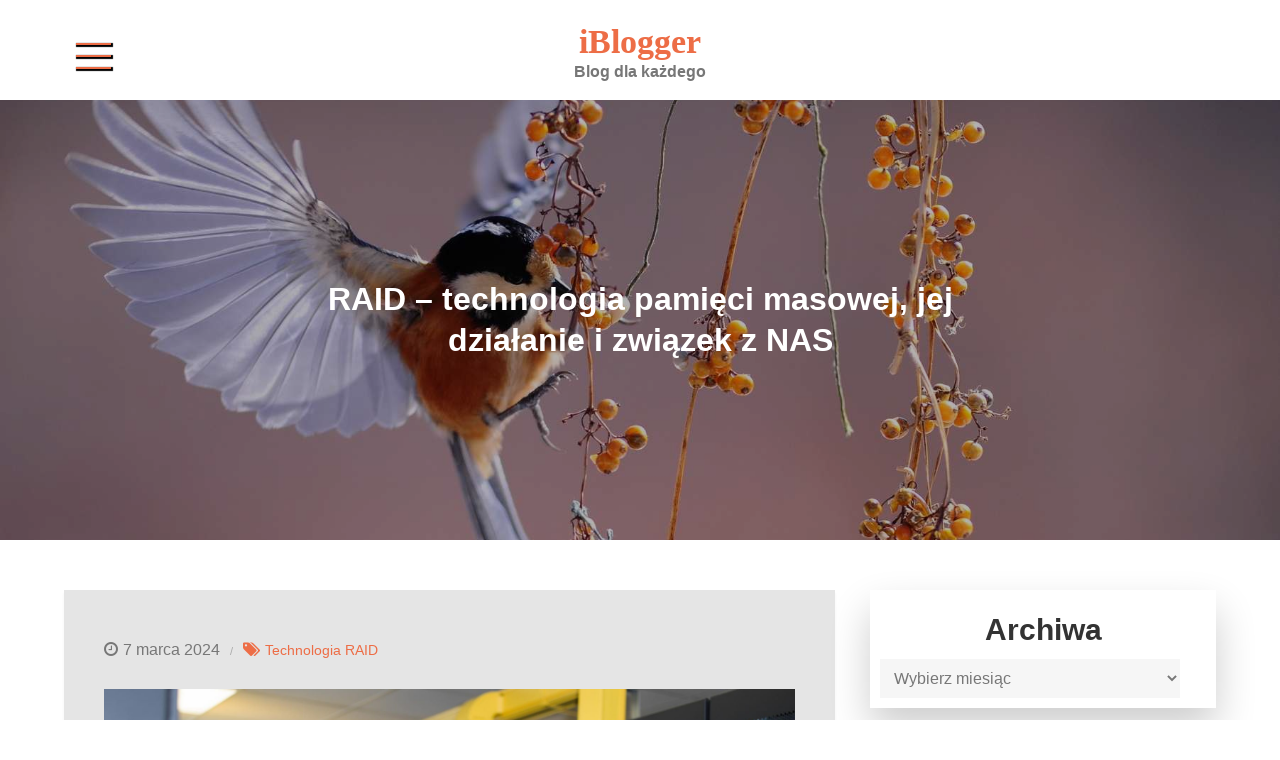

--- FILE ---
content_type: text/html; charset=UTF-8
request_url: https://elementarzmodlitwy.pl/raid-technologia-pamieci-masowej-jej-dzialanie-i-zwiazek-z-nas/
body_size: 21840
content:
<!DOCTYPE html><html lang="pl-PL"><head><script data-no-optimize="1">var litespeed_docref=sessionStorage.getItem("litespeed_docref");litespeed_docref&&(Object.defineProperty(document,"referrer",{get:function(){return litespeed_docref}}),sessionStorage.removeItem("litespeed_docref"));</script> <meta charset="UTF-8"><meta name="viewport" content="width=device-width, initial-scale=1"><link rel="profile" href="http://gmpg.org/xfn/11"><link rel="pingback" href="https://elementarzmodlitwy.pl/xmlrpc.php"><title>RAID &#8211; technologia pamięci masowej, jej działanie i związek z NAS &#8211; iBlogger</title><meta name='robots' content='max-image-preview:large' /><link rel='dns-prefetch' href='//fonts.googleapis.com' /><link rel="alternate" type="application/rss+xml" title="iBlogger &raquo; Kanał z wpisami" href="https://elementarzmodlitwy.pl/feed/" /><link rel="alternate" type="application/rss+xml" title="iBlogger &raquo; Kanał z komentarzami" href="https://elementarzmodlitwy.pl/comments/feed/" /><link rel="alternate" type="application/rss+xml" title="iBlogger &raquo; RAID &#8211; technologia pamięci masowej, jej działanie i związek z NAS Kanał z komentarzami" href="https://elementarzmodlitwy.pl/raid-technologia-pamieci-masowej-jej-dzialanie-i-zwiazek-z-nas/feed/" /><link rel="alternate" title="oEmbed (JSON)" type="application/json+oembed" href="https://elementarzmodlitwy.pl/wp-json/oembed/1.0/embed?url=https%3A%2F%2Felementarzmodlitwy.pl%2Fraid-technologia-pamieci-masowej-jej-dzialanie-i-zwiazek-z-nas%2F" /><link rel="alternate" title="oEmbed (XML)" type="text/xml+oembed" href="https://elementarzmodlitwy.pl/wp-json/oembed/1.0/embed?url=https%3A%2F%2Felementarzmodlitwy.pl%2Fraid-technologia-pamieci-masowej-jej-dzialanie-i-zwiazek-z-nas%2F&#038;format=xml" /><style id='wp-img-auto-sizes-contain-inline-css' type='text/css'>img:is([sizes=auto i],[sizes^="auto," i]){contain-intrinsic-size:3000px 1500px}
/*# sourceURL=wp-img-auto-sizes-contain-inline-css */</style><link data-optimized="2" rel="stylesheet" href="https://elementarzmodlitwy.pl/wp-content/litespeed/css/c66a71ebeacdbb66ec43bd2377a03f0b.css?ver=8427e" /><style id='global-styles-inline-css' type='text/css'>:root{--wp--preset--aspect-ratio--square: 1;--wp--preset--aspect-ratio--4-3: 4/3;--wp--preset--aspect-ratio--3-4: 3/4;--wp--preset--aspect-ratio--3-2: 3/2;--wp--preset--aspect-ratio--2-3: 2/3;--wp--preset--aspect-ratio--16-9: 16/9;--wp--preset--aspect-ratio--9-16: 9/16;--wp--preset--color--black: #000000;--wp--preset--color--cyan-bluish-gray: #abb8c3;--wp--preset--color--white: #ffffff;--wp--preset--color--pale-pink: #f78da7;--wp--preset--color--vivid-red: #cf2e2e;--wp--preset--color--luminous-vivid-orange: #ff6900;--wp--preset--color--luminous-vivid-amber: #fcb900;--wp--preset--color--light-green-cyan: #7bdcb5;--wp--preset--color--vivid-green-cyan: #00d084;--wp--preset--color--pale-cyan-blue: #8ed1fc;--wp--preset--color--vivid-cyan-blue: #0693e3;--wp--preset--color--vivid-purple: #9b51e0;--wp--preset--color--tan: #E6DBAD;--wp--preset--color--yellow: #FDE64B;--wp--preset--color--orange: #ED7014;--wp--preset--color--red: #D0312D;--wp--preset--color--pink: #b565a7;--wp--preset--color--purple: #A32CC4;--wp--preset--color--blue: #3A43BA;--wp--preset--color--green: #3BB143;--wp--preset--color--brown: #231709;--wp--preset--color--grey: #6C626D;--wp--preset--gradient--vivid-cyan-blue-to-vivid-purple: linear-gradient(135deg,rgb(6,147,227) 0%,rgb(155,81,224) 100%);--wp--preset--gradient--light-green-cyan-to-vivid-green-cyan: linear-gradient(135deg,rgb(122,220,180) 0%,rgb(0,208,130) 100%);--wp--preset--gradient--luminous-vivid-amber-to-luminous-vivid-orange: linear-gradient(135deg,rgb(252,185,0) 0%,rgb(255,105,0) 100%);--wp--preset--gradient--luminous-vivid-orange-to-vivid-red: linear-gradient(135deg,rgb(255,105,0) 0%,rgb(207,46,46) 100%);--wp--preset--gradient--very-light-gray-to-cyan-bluish-gray: linear-gradient(135deg,rgb(238,238,238) 0%,rgb(169,184,195) 100%);--wp--preset--gradient--cool-to-warm-spectrum: linear-gradient(135deg,rgb(74,234,220) 0%,rgb(151,120,209) 20%,rgb(207,42,186) 40%,rgb(238,44,130) 60%,rgb(251,105,98) 80%,rgb(254,248,76) 100%);--wp--preset--gradient--blush-light-purple: linear-gradient(135deg,rgb(255,206,236) 0%,rgb(152,150,240) 100%);--wp--preset--gradient--blush-bordeaux: linear-gradient(135deg,rgb(254,205,165) 0%,rgb(254,45,45) 50%,rgb(107,0,62) 100%);--wp--preset--gradient--luminous-dusk: linear-gradient(135deg,rgb(255,203,112) 0%,rgb(199,81,192) 50%,rgb(65,88,208) 100%);--wp--preset--gradient--pale-ocean: linear-gradient(135deg,rgb(255,245,203) 0%,rgb(182,227,212) 50%,rgb(51,167,181) 100%);--wp--preset--gradient--electric-grass: linear-gradient(135deg,rgb(202,248,128) 0%,rgb(113,206,126) 100%);--wp--preset--gradient--midnight: linear-gradient(135deg,rgb(2,3,129) 0%,rgb(40,116,252) 100%);--wp--preset--font-size--small: 12px;--wp--preset--font-size--medium: 20px;--wp--preset--font-size--large: 36px;--wp--preset--font-size--x-large: 42px;--wp--preset--font-size--regular: 16px;--wp--preset--font-size--larger: 36px;--wp--preset--font-size--huge: 48px;--wp--preset--spacing--20: 0.44rem;--wp--preset--spacing--30: 0.67rem;--wp--preset--spacing--40: 1rem;--wp--preset--spacing--50: 1.5rem;--wp--preset--spacing--60: 2.25rem;--wp--preset--spacing--70: 3.38rem;--wp--preset--spacing--80: 5.06rem;--wp--preset--shadow--natural: 6px 6px 9px rgba(0, 0, 0, 0.2);--wp--preset--shadow--deep: 12px 12px 50px rgba(0, 0, 0, 0.4);--wp--preset--shadow--sharp: 6px 6px 0px rgba(0, 0, 0, 0.2);--wp--preset--shadow--outlined: 6px 6px 0px -3px rgb(255, 255, 255), 6px 6px rgb(0, 0, 0);--wp--preset--shadow--crisp: 6px 6px 0px rgb(0, 0, 0);}:where(.is-layout-flex){gap: 0.5em;}:where(.is-layout-grid){gap: 0.5em;}body .is-layout-flex{display: flex;}.is-layout-flex{flex-wrap: wrap;align-items: center;}.is-layout-flex > :is(*, div){margin: 0;}body .is-layout-grid{display: grid;}.is-layout-grid > :is(*, div){margin: 0;}:where(.wp-block-columns.is-layout-flex){gap: 2em;}:where(.wp-block-columns.is-layout-grid){gap: 2em;}:where(.wp-block-post-template.is-layout-flex){gap: 1.25em;}:where(.wp-block-post-template.is-layout-grid){gap: 1.25em;}.has-black-color{color: var(--wp--preset--color--black) !important;}.has-cyan-bluish-gray-color{color: var(--wp--preset--color--cyan-bluish-gray) !important;}.has-white-color{color: var(--wp--preset--color--white) !important;}.has-pale-pink-color{color: var(--wp--preset--color--pale-pink) !important;}.has-vivid-red-color{color: var(--wp--preset--color--vivid-red) !important;}.has-luminous-vivid-orange-color{color: var(--wp--preset--color--luminous-vivid-orange) !important;}.has-luminous-vivid-amber-color{color: var(--wp--preset--color--luminous-vivid-amber) !important;}.has-light-green-cyan-color{color: var(--wp--preset--color--light-green-cyan) !important;}.has-vivid-green-cyan-color{color: var(--wp--preset--color--vivid-green-cyan) !important;}.has-pale-cyan-blue-color{color: var(--wp--preset--color--pale-cyan-blue) !important;}.has-vivid-cyan-blue-color{color: var(--wp--preset--color--vivid-cyan-blue) !important;}.has-vivid-purple-color{color: var(--wp--preset--color--vivid-purple) !important;}.has-black-background-color{background-color: var(--wp--preset--color--black) !important;}.has-cyan-bluish-gray-background-color{background-color: var(--wp--preset--color--cyan-bluish-gray) !important;}.has-white-background-color{background-color: var(--wp--preset--color--white) !important;}.has-pale-pink-background-color{background-color: var(--wp--preset--color--pale-pink) !important;}.has-vivid-red-background-color{background-color: var(--wp--preset--color--vivid-red) !important;}.has-luminous-vivid-orange-background-color{background-color: var(--wp--preset--color--luminous-vivid-orange) !important;}.has-luminous-vivid-amber-background-color{background-color: var(--wp--preset--color--luminous-vivid-amber) !important;}.has-light-green-cyan-background-color{background-color: var(--wp--preset--color--light-green-cyan) !important;}.has-vivid-green-cyan-background-color{background-color: var(--wp--preset--color--vivid-green-cyan) !important;}.has-pale-cyan-blue-background-color{background-color: var(--wp--preset--color--pale-cyan-blue) !important;}.has-vivid-cyan-blue-background-color{background-color: var(--wp--preset--color--vivid-cyan-blue) !important;}.has-vivid-purple-background-color{background-color: var(--wp--preset--color--vivid-purple) !important;}.has-black-border-color{border-color: var(--wp--preset--color--black) !important;}.has-cyan-bluish-gray-border-color{border-color: var(--wp--preset--color--cyan-bluish-gray) !important;}.has-white-border-color{border-color: var(--wp--preset--color--white) !important;}.has-pale-pink-border-color{border-color: var(--wp--preset--color--pale-pink) !important;}.has-vivid-red-border-color{border-color: var(--wp--preset--color--vivid-red) !important;}.has-luminous-vivid-orange-border-color{border-color: var(--wp--preset--color--luminous-vivid-orange) !important;}.has-luminous-vivid-amber-border-color{border-color: var(--wp--preset--color--luminous-vivid-amber) !important;}.has-light-green-cyan-border-color{border-color: var(--wp--preset--color--light-green-cyan) !important;}.has-vivid-green-cyan-border-color{border-color: var(--wp--preset--color--vivid-green-cyan) !important;}.has-pale-cyan-blue-border-color{border-color: var(--wp--preset--color--pale-cyan-blue) !important;}.has-vivid-cyan-blue-border-color{border-color: var(--wp--preset--color--vivid-cyan-blue) !important;}.has-vivid-purple-border-color{border-color: var(--wp--preset--color--vivid-purple) !important;}.has-vivid-cyan-blue-to-vivid-purple-gradient-background{background: var(--wp--preset--gradient--vivid-cyan-blue-to-vivid-purple) !important;}.has-light-green-cyan-to-vivid-green-cyan-gradient-background{background: var(--wp--preset--gradient--light-green-cyan-to-vivid-green-cyan) !important;}.has-luminous-vivid-amber-to-luminous-vivid-orange-gradient-background{background: var(--wp--preset--gradient--luminous-vivid-amber-to-luminous-vivid-orange) !important;}.has-luminous-vivid-orange-to-vivid-red-gradient-background{background: var(--wp--preset--gradient--luminous-vivid-orange-to-vivid-red) !important;}.has-very-light-gray-to-cyan-bluish-gray-gradient-background{background: var(--wp--preset--gradient--very-light-gray-to-cyan-bluish-gray) !important;}.has-cool-to-warm-spectrum-gradient-background{background: var(--wp--preset--gradient--cool-to-warm-spectrum) !important;}.has-blush-light-purple-gradient-background{background: var(--wp--preset--gradient--blush-light-purple) !important;}.has-blush-bordeaux-gradient-background{background: var(--wp--preset--gradient--blush-bordeaux) !important;}.has-luminous-dusk-gradient-background{background: var(--wp--preset--gradient--luminous-dusk) !important;}.has-pale-ocean-gradient-background{background: var(--wp--preset--gradient--pale-ocean) !important;}.has-electric-grass-gradient-background{background: var(--wp--preset--gradient--electric-grass) !important;}.has-midnight-gradient-background{background: var(--wp--preset--gradient--midnight) !important;}.has-small-font-size{font-size: var(--wp--preset--font-size--small) !important;}.has-medium-font-size{font-size: var(--wp--preset--font-size--medium) !important;}.has-large-font-size{font-size: var(--wp--preset--font-size--large) !important;}.has-x-large-font-size{font-size: var(--wp--preset--font-size--x-large) !important;}
/*# sourceURL=global-styles-inline-css */</style><style id='classic-theme-styles-inline-css' type='text/css'>/*! This file is auto-generated */
.wp-block-button__link{color:#fff;background-color:#32373c;border-radius:9999px;box-shadow:none;text-decoration:none;padding:calc(.667em + 2px) calc(1.333em + 2px);font-size:1.125em}.wp-block-file__button{background:#32373c;color:#fff;text-decoration:none}
/*# sourceURL=/wp-includes/css/classic-themes.min.css */</style><style id='admin-bar-inline-css' type='text/css'>/* Hide CanvasJS credits for P404 charts specifically */
    #p404RedirectChart .canvasjs-chart-credit {
        display: none !important;
    }
    
    #p404RedirectChart canvas {
        border-radius: 6px;
    }

    .p404-redirect-adminbar-weekly-title {
        font-weight: bold;
        font-size: 14px;
        color: #fff;
        margin-bottom: 6px;
    }

    #wpadminbar #wp-admin-bar-p404_free_top_button .ab-icon:before {
        content: "\f103";
        color: #dc3545;
        top: 3px;
    }
    
    #wp-admin-bar-p404_free_top_button .ab-item {
        min-width: 80px !important;
        padding: 0px !important;
    }
    
    /* Ensure proper positioning and z-index for P404 dropdown */
    .p404-redirect-adminbar-dropdown-wrap { 
        min-width: 0; 
        padding: 0;
        position: static !important;
    }
    
    #wpadminbar #wp-admin-bar-p404_free_top_button_dropdown {
        position: static !important;
    }
    
    #wpadminbar #wp-admin-bar-p404_free_top_button_dropdown .ab-item {
        padding: 0 !important;
        margin: 0 !important;
    }
    
    .p404-redirect-dropdown-container {
        min-width: 340px;
        padding: 18px 18px 12px 18px;
        background: #23282d !important;
        color: #fff;
        border-radius: 12px;
        box-shadow: 0 8px 32px rgba(0,0,0,0.25);
        margin-top: 10px;
        position: relative !important;
        z-index: 999999 !important;
        display: block !important;
        border: 1px solid #444;
    }
    
    /* Ensure P404 dropdown appears on hover */
    #wpadminbar #wp-admin-bar-p404_free_top_button .p404-redirect-dropdown-container { 
        display: none !important;
    }
    
    #wpadminbar #wp-admin-bar-p404_free_top_button:hover .p404-redirect-dropdown-container { 
        display: block !important;
    }
    
    #wpadminbar #wp-admin-bar-p404_free_top_button:hover #wp-admin-bar-p404_free_top_button_dropdown .p404-redirect-dropdown-container {
        display: block !important;
    }
    
    .p404-redirect-card {
        background: #2c3338;
        border-radius: 8px;
        padding: 18px 18px 12px 18px;
        box-shadow: 0 2px 8px rgba(0,0,0,0.07);
        display: flex;
        flex-direction: column;
        align-items: flex-start;
        border: 1px solid #444;
    }
    
    .p404-redirect-btn {
        display: inline-block;
        background: #dc3545;
        color: #fff !important;
        font-weight: bold;
        padding: 5px 22px;
        border-radius: 8px;
        text-decoration: none;
        font-size: 17px;
        transition: background 0.2s, box-shadow 0.2s;
        margin-top: 8px;
        box-shadow: 0 2px 8px rgba(220,53,69,0.15);
        text-align: center;
        line-height: 1.6;
    }
    
    .p404-redirect-btn:hover {
        background: #c82333;
        color: #fff !important;
        box-shadow: 0 4px 16px rgba(220,53,69,0.25);
    }
    
    /* Prevent conflicts with other admin bar dropdowns */
    #wpadminbar .ab-top-menu > li:hover > .ab-item,
    #wpadminbar .ab-top-menu > li.hover > .ab-item {
        z-index: auto;
    }
    
    #wpadminbar #wp-admin-bar-p404_free_top_button:hover > .ab-item {
        z-index: 999998 !important;
    }
    
/*# sourceURL=admin-bar-inline-css */</style> <script type="litespeed/javascript" data-src="https://elementarzmodlitwy.pl/wp-includes/js/jquery/jquery.min.js" id="jquery-core-js"></script> <link rel="https://api.w.org/" href="https://elementarzmodlitwy.pl/wp-json/" /><link rel="alternate" title="JSON" type="application/json" href="https://elementarzmodlitwy.pl/wp-json/wp/v2/posts/826" /><link rel="EditURI" type="application/rsd+xml" title="RSD" href="https://elementarzmodlitwy.pl/xmlrpc.php?rsd" /><meta name="generator" content="WordPress 6.9" /><link rel="canonical" href="https://elementarzmodlitwy.pl/raid-technologia-pamieci-masowej-jej-dzialanie-i-zwiazek-z-nas/" /><link rel='shortlink' href='https://elementarzmodlitwy.pl/?p=826' /> <script type="litespeed/javascript">var jabvfcr={selector:"[id=&#039;colophon&#039;] &gt; * &gt; * &gt; *",manipulation:"html",html:'Copyright © All rights reserved'}</script> <link rel="pingback" href="https://elementarzmodlitwy.pl/xmlrpc.php"><link rel="shortcut icon" href="https://elementarzmodlitwy.pl/wp-content/uploads/2024/04/zamyka-up-clockwise-na-czarnym-zegarowej-twarzy-tle-zegarek-na-reke-w-stylu-retro.jpg" /></head><body class="wp-singular post-template-default single single-post postid-826 single-format-standard wp-theme-kuza-grid lite-layout enable-corporate-curve modern-menu home-grid title-hover-none menu-hover-none disable-about-section right-sidebar "><div id="page" class="site">
<a class="skip-link screen-reader-text" href="#content">
Skip to content		</a><header id="masthead" class="site-header nav-shrink" role="banner"><div class="site-menu"  ><div class="overlay"></div><div class="wrapper"><nav id="site-navigation" class="main-navigation" role="navigation" aria-label="Primary Menu"><div class="header-menu-wrapper">
<button type="button" class="menu-toggle">
<span class="icon-bar"></span>
<span class="icon-bar close-bar"></span>
<span class="icon-bar"></span>
</button><div class="menu-strona-glowna-container"><ul id="primary-menu" class="nav-menu"><li id="menu-item-15" class="menu-item menu-item-type-custom menu-item-object-custom menu-item-15"><a href="/">Strona główna</a></li><li id="menu-item-56" class="menu-item menu-item-type-taxonomy menu-item-object-category menu-item-56"><a href="https://elementarzmodlitwy.pl/kategoria/ubezpieczenie-zdrowotne-dla-cudzoziemca/">Ubezpieczenie zdrowotne dla cudzoziemca</a></li><li id="menu-item-74" class="menu-item menu-item-type-taxonomy menu-item-object-category menu-item-74"><a href="https://elementarzmodlitwy.pl/kategoria/oc-zarzadcy/">OC zarządcy</a></li><li id="menu-item-75" class="menu-item menu-item-type-taxonomy menu-item-object-category menu-item-75"><a href="https://elementarzmodlitwy.pl/kategoria/domy-w-hiszpanii/">Domy w Hiszpanii</a></li></ul></div></div></nav><div class="header-logo-ads"><div class="site-branding" ><div class="site-logo"></div><div id="site-identity"><h1 class="site-title">
<a href="https://elementarzmodlitwy.pl/" rel="home">  iBlogger</a></h1><p class="site-description">Blog dla każdego</p></div></div></div><div class="widget widget_social_icons"><ul class="social-icons"></ul></div></div></div></header><div id="content" class="site-content"><div id="page-site-header" style="background-image: url('https://elementarzmodlitwy.pl/wp-content/themes/kuza-grid/assets/images/default-header.jpg');"><div class="overlay"></div><header class='page-header'><div class="wrapper"><h2 class="page-title">RAID &#8211; technologia pamięci masowej, jej działanie i związek z NAS</h2></div></header></div><div class= "page-section"><div class="wrapper page-section"><div id="primary" class="content-area"><main id="main" class="site-main" role="main"><article id="post-826" class="post-826 post type-post status-publish format-standard has-post-thumbnail hentry category-technologia-raid"><div class="entry-meta">
<span class="date"><time class="entry-date published updated" datetime="2024-03-07T08:00:07+01:00">7 marca 2024</time></span><span class="cat-links"><ul class="post-categories"><li><a href="https://elementarzmodlitwy.pl/kategoria/technologia-raid/" rel="category tag">Technologia RAID</a></li></ul></span></div><div class="post-featured-image"><div class="featured-image">
<img data-lazyloaded="1" src="[data-uri]" width="1500" height="1125" data-src="https://elementarzmodlitwy.pl/wp-content/uploads/2024/03/mlody-inzynier-it-pokazujacy-pracownie-serwerowa-centrum-danych-glownej-inzynierce-ktora-trzyma-komputer-tablet.jpg" class="attachment-full size-full wp-post-image" alt="RAID &#8211; technologia pamięci masowej, jej działanie i związek z NAS" decoding="async" fetchpriority="high" data-srcset="https://elementarzmodlitwy.pl/wp-content/uploads/2024/03/mlody-inzynier-it-pokazujacy-pracownie-serwerowa-centrum-danych-glownej-inzynierce-ktora-trzyma-komputer-tablet.jpg 1500w, https://elementarzmodlitwy.pl/wp-content/uploads/2024/03/mlody-inzynier-it-pokazujacy-pracownie-serwerowa-centrum-danych-glownej-inzynierce-ktora-trzyma-komputer-tablet-300x225.jpg 300w, https://elementarzmodlitwy.pl/wp-content/uploads/2024/03/mlody-inzynier-it-pokazujacy-pracownie-serwerowa-centrum-danych-glownej-inzynierce-ktora-trzyma-komputer-tablet-1024x768.jpg 1024w, https://elementarzmodlitwy.pl/wp-content/uploads/2024/03/mlody-inzynier-it-pokazujacy-pracownie-serwerowa-centrum-danych-glownej-inzynierce-ktora-trzyma-komputer-tablet-768x576.jpg 768w" data-sizes="(max-width: 1500px) 100vw, 1500px" /></div></div><div class="entry-content"><p>RAID, czyli Redundant Array of Independent Disks<strong>, to technologia pamięci masowej, która umożliwia łączenie wielu dysków twardych w jedną logiczną jednostkę</strong>. Dzięki temu można uzyskać większą pojemność oraz zwiększyć wydajność systemu. RAID jest szczególnie popularny w środowiskach biznesowych, gdzie niezawodność i bezpieczeństwo danych są kluczowe.<span id="more-826"></span></p><p>Istnieje wiele różnych poziomów RAID, które różnią się swoimi cechami i sposobem działania. Najpopularniejsze z nich to RAID 0, RAID 1, RAID 5 i RAID 6. Każdy z tych poziomów ma swoje zalety i wady, <strong>dlatego ważne jest dokładne zrozumienie ich funkcjonowania przed podjęciem decyzji o wyborze odpowiedniego dla nas rozwiązania</strong>.</p><p>RAID działa na zasadzie dzielenia danych na bloki i <strong>równoczesnego zapisywania ich na kilku dyskach</strong>. Może to być realizowane na różne sposoby, w zależności od wybranego poziomu RAID. Na przykład w przypadku RAID 0 dane są rozdzielane równomiernie między dyski, co przyspiesza proces odczytu i zapisu. Natomiast w przypadku RAID 1 dane są kopiowane na dwa dyski, co zapewnia ich podwójną redundancję. RAID <strong>może być konfigurowany na poziomie sprzętowym lub programowym</strong>. W przypadku konfiguracji sprzętowej, kontroler RAID jest zainstalowany wewnątrz komputera lub urządzenia NAS i zarządza procesem zapisu i odczytu danych na dyskach. Natomiast w przypadku konfiguracji programowej, funkcje RAID są realizowane przez system operacyjny.</p><h2>NAS vs RAID &#8211; jakie są powiązania między tymi dwoma rozwiązaniami?</h2><p><img data-lazyloaded="1" src="[data-uri]" decoding="async" class="aligncenter size-large wp-image-831" style="color: #777777;" data-src="https://elementarzmodlitwy.pl/wp-content/uploads/2024/03/zespol-mlodych-technikow-pracujacych-razem-nad-serwerami-w-centrum-danych-przy-uzyciu-laptopow-i-tabletow-1-1024x683.jpg" alt="Inwestycja w urządzenia NAS z obsługą RAID może przynieść wiele korzyści dla firmowej infrastruktury danych" width="640" height="427" data-srcset="https://elementarzmodlitwy.pl/wp-content/uploads/2024/03/zespol-mlodych-technikow-pracujacych-razem-nad-serwerami-w-centrum-danych-przy-uzyciu-laptopow-i-tabletow-1-1024x683.jpg 1024w, https://elementarzmodlitwy.pl/wp-content/uploads/2024/03/zespol-mlodych-technikow-pracujacych-razem-nad-serwerami-w-centrum-danych-przy-uzyciu-laptopow-i-tabletow-1-300x200.jpg 300w, https://elementarzmodlitwy.pl/wp-content/uploads/2024/03/zespol-mlodych-technikow-pracujacych-razem-nad-serwerami-w-centrum-danych-przy-uzyciu-laptopow-i-tabletow-1-768x513.jpg 768w, https://elementarzmodlitwy.pl/wp-content/uploads/2024/03/zespol-mlodych-technikow-pracujacych-razem-nad-serwerami-w-centrum-danych-przy-uzyciu-laptopow-i-tabletow-1.jpg 1500w" data-sizes="(max-width: 640px) 100vw, 640px" /></p><p>NAS, czyli Network Attached Storage,<strong> to rozwiązanie umożliwiające udostępnianie plików i przechowywanie danych w sieci lokalnej</strong>. Działa jako serwer plików, który można podłączyć do sieci LAN i udostępnić go dla wielu użytkowników.</p><p>RAID jest technologią pamięci masowej, <strong>która może być wykorzystywana w systemach NAS</strong>. Dzięki temu można uzyskać większą pojemność oraz zwiększyć bezpieczeństwo danych przechowywanych na urządzeniu NAS.</p><p>Wielu producentów oferuje obecnie urządzenia NAS z wbudowaną obsługą RAID. Pozwala to na łatwe skonfigurowanie macierzy RAID bez konieczności korzystania z dodatkowego sprzętu czy oprogramowania. <strong>Wystarczy wybrać odpowiedni poziom RAID i podłączyć dyski do urządzenia NAS.</strong></p><p>Dlatego też, choć NAS a RAID to dwa różne rozwiązania, mają one silne powiązania i często są stosowane razem w celu zapewnienia nie tylko wydajnego przechowywania danych, ale także ich bezpieczeństwa.</p><h2>Dlaczego RAID jest niezbędny dla efektywnego zarządzania danymi w systemach NAS?</h2><p>W systemach NAS, gdzie przechowywane są ważne dane biznesowe lub osobiste, bezpieczeństwo danych jest kluczowe. <strong>Tutaj właśnie RAID odgrywa istotną rolę.</strong></p><p>RAID zapewnia zabezpieczenie przed utratą danych <strong>w przypadku awarii jednego lub nawet kilku dysków</strong>. W zależności od wybranego poziomu RAID, może to oznaczać możliwość kontynuowania pracy i dostępu do danych nawet w przypadku uszkodzenia jednego lub dwóch dysków.</p><p>Dodatkowo, RAID umożliwia również zwiększenie wydajności systemu poprzez równoczesne zapisywanie i odczytywanie danych na wielu dyskach. Dzięki temu użytkownicy <strong>mogą korzystać z szybkiego dostępu do plików i aplikacji</strong>, nawet przy dużej ilości użytkowników korzystających jednocześnie z urządzenia NAS.</p><p>Warto jednak pamiętać, że RAID <strong>nie jest jednoznaczny z pełnym backupem danych</strong>. Choć zapewnia pewien poziom redundancji i ochrony przed awariami sprzętu, nadal istnieje ryzyko utraty danych w przypadku uszkodzenia całej macierzy RAID lub wystąpienia innego rodzaju awarii. Dlatego zawsze ważne jest regularne tworzenie kopii zapasowych danych na zewnętrznych nośnikach.</p><h2>Odkryj różne poziomy RAID i wybierz ten najlepszy dla Twoich potrzeb</h2><p><img data-lazyloaded="1" src="[data-uri]" decoding="async" class="aligncenter size-large wp-image-832" data-src="https://elementarzmodlitwy.pl/wp-content/uploads/2024/03/zespol-mlodych-technikow-pracujacych-razem-nad-serwerami-w-centrum-danych-przy-uzyciu-laptopow-i-tabletow-1024x683.jpg" alt="Inwestycja w urządzenia NAS z obsługą RAID może przynieść wiele korzyści dla firmowej infrastruktury danych" width="640" height="427" data-srcset="https://elementarzmodlitwy.pl/wp-content/uploads/2024/03/zespol-mlodych-technikow-pracujacych-razem-nad-serwerami-w-centrum-danych-przy-uzyciu-laptopow-i-tabletow-1024x683.jpg 1024w, https://elementarzmodlitwy.pl/wp-content/uploads/2024/03/zespol-mlodych-technikow-pracujacych-razem-nad-serwerami-w-centrum-danych-przy-uzyciu-laptopow-i-tabletow-300x200.jpg 300w, https://elementarzmodlitwy.pl/wp-content/uploads/2024/03/zespol-mlodych-technikow-pracujacych-razem-nad-serwerami-w-centrum-danych-przy-uzyciu-laptopow-i-tabletow-768x513.jpg 768w, https://elementarzmodlitwy.pl/wp-content/uploads/2024/03/zespol-mlodych-technikow-pracujacych-razem-nad-serwerami-w-centrum-danych-przy-uzyciu-laptopow-i-tabletow.jpg 1500w" data-sizes="(max-width: 640px) 100vw, 640px" /></p><p>Istnieje wiele różnych poziomów RAID,<strong> z których każdy ma swoje unikalne cechy i zastosowania</strong>. Oto krótkie omówienie najpopularniejszych poziomów RAID:</p><ul><li>RAID 0: Jest to poziom, który oferuje największą wydajność, ale nie zapewnia żadnej redundancji danych. Dane są równomiernie rozdzielane między dyski, co przyspiesza proces odczytu i zapisu. <strong>Jednak awaria jednego dysku powoduje utratę wszystkich danych.</strong></li><li>RAID 1: Ten poziom oferuje pełną redundancję danych poprzez kopiowanie ich na dwa dyski. Zapewnia to wysoki poziom bezpieczeństwa, ale kosztem mniejszej dostępnej przestrzeni dyskowej.</li><li>RAID 5: Jest to popularny poziom, <strong>który oferuje zarówno wydajność, jak i pewien poziom redundancji</strong>. Dane są dzielone na bloki i rozłożone na kilku dyskach wraz z parzystością. W przypadku awarii jednego dysku, dane można odtworzyć na podstawie informacji parzystości.</li><li>RAID 6: Ten poziom jest podobny do RAID 5, ale zapewnia większą redundancję. <strong>Dane są dzielone na bloki i rozłożone na kilku dyskach wraz z dwoma informacjami parzystości.</strong> Pozwala to na odtworzenie danych nawet w przypadku awarii dwóch dysków.</li></ul><p>Wybór odpowiedniego poziomu RAID zależy od indywidualnych potrzeb i wymagań użytkownika.<strong> Jeśli wydajność jest kluczowa, a dane nie są krytyczne, RAID 0 może być dobrym wyborem.</strong> Natomiast jeśli bezpieczeństwo danych jest najważniejsze, warto rozważyć RAID 1 lub RAID 6.</p><h2>Jak zabezpieczyć swoje dane dzięki technologii RAID w systemach NAS?</h2><p>Aby skutecznie zabezpieczyć dane przy użyciu technologii RAID w systemach NAS,<strong> istotne jest przestrzeganie kilku ważnych zasad</strong>:</p><ol><li>Wybierz odpowiedni poziom RAID: Jak już wspomniano wcześniej, <strong>różne poziomy RAID oferują różne poziomy redundancji i wydajności</strong>. Wybierz ten, który najlepiej odpowiada Twoim potrzebom.</li><li><strong>Użyj dysków o wysokiej jakości:</strong> Dyski twarde używane w macierzach RAID powinny być wysokiej jakości i mieć dobrą reputację pod względem niezawodności. Tylko w ten sposób można minimalizować ryzyko awarii sprzętu.</li><li>Regularnie sprawdzaj stan macierzy RAID: Systemy NAS często oferują narzędzia do monitorowania stanu macierzy RAID. <strong>Regularnie sprawdzaj ich raporty i podejmuj odpowiednie działania w przypadku wykrycia problemów.</strong></li><li>Twórz kopie zapasowe danych: Mimo że RAID zapewnia pewien poziom redundancji,<strong> zawsze warto tworzyć regularne kopie zapasowe danych na zewnętrznych nośnikach</strong>. W przypadku awarii całej macierzy RAID lub innych poważnych problemów, kopie zapasowe będą kluczowe do przywrócenia utraconych danych.</li><li>Aktualizuj oprogramowanie: Regularne aktualizacje oprogramowania systemu NAS <strong>mogą wprowadzać poprawki bezpieczeństwa</strong> oraz nowe funkcje związane z obsługą technologii RAID. Upewnij się, że zawsze korzystasz z najnowszej wersji oprogramowania.</li></ol><p>Dzięki tym krokom można skutecznie zabezpieczyć dane przy użyciu technologii RAID w systemach NAS i minimalizować ryzyko utraty ważnych informacji.</p><h2>Czy warto inwestować w urządzenia NAS z obsługą RAID? Przewaga tej technologii dla Twojej firmowej infrastruktury danych</h2><p><iframe data-lazyloaded="1" src="about:blank" loading="lazy" title="What is RAID 0, 1, 5, &amp; 10?" data-litespeed-src="https://www.youtube.com/embed/U-OCdTeZLac" width="1903" height="824" frameborder="0" allowfullscreen="allowfullscreen"></iframe><br />
Inwestycja w urządzenia NAS z obsługą RAID<strong> może przynieść wiele korzyści dla firmowej infrastruktury danych</strong>. Oto kilka powodów, dlaczego warto rozważyć taką inwestycję:</p><ol><li>Bezpieczeństwo danych: Technologia RAID <strong>zapewnia pewien poziom redundancji i chroni dane przed utratą w przypadku awarii dysków</strong>. To szczególnie ważne dla firm, które przechowują ważne i poufne informacje.</li><li>Wydajność: Dzięki technologii RAID można zwiększyć wydajność systemu poprzez równoczesne zapisywanie i odczytywanie danych na wielu dyskach.<strong> To pozwala na szybki dostęp do plików i aplikacji, nawet przy dużej liczbie użytkowników korzystających jednocześnie z urządzenia NAS.</strong></li><li>Skalowalność: Urządzenia NAS z obsługą RAID często <strong>oferują możliwość rozbudowy pamięci masowej poprzez dodanie kolejnych dysków</strong>. Dzięki temu firma może łatwo dostosować swoje potrzeby przechowywania danych do zmieniających się wymagań.</li><li>Łatwość zarządzania: Wiele urządzeń NAS oferuje intuicyjne interfejsy użytkownika, <strong>które umożliwiają łatwe konfigurowanie i zarządzanie macierzami RAID</strong>. Nawet osoby bez specjalistycznej wiedzy technicznej mogą skonfigurować i utrzymać system NAS.</li><li>Współpraca i udostępnianie plików: Urządzenia NAS pozwalają na łatwe udostępnianie plików w sieci lokalnej oraz tworzenie współpracy między pracownikami.<strong> Dzięki temu można zwiększyć efektywność pracy</strong> i usprawnić przepływ informacji w firmie.</li></ol><p>Warto jednak pamiętać, że inwestycja w urządzenia NAS z obsługą RAID <strong>może być kosztowna</strong>. Należy dokładnie przeanalizować swoje potrzeby i budżet przed podjęciem decyzji. Istnieje wiele dostawców na rynku, którzy oferują różne modele i konfiguracje urządzeń NAS, dlatego warto porównać różne opcje i wybrać tę, która najlepiej odpowiada indywidualnym wymaganiom firmy.</p><p>Podsumowując, <a href="https://www.recenzje-dell.pl/co-to-jest-raid-jak-dziala-i-co-ma-wspolnego-z-nas/"><strong>technologia RAID</strong></a> jest niezwykle przydatna dla efektywnego zarządzania danymi w systemach NAS. Oferuje ona bezpieczeństwo, wydajność i skalowalność,<strong> które są kluczowe dla firmowej infrastruktury danych</strong>. Inwestycja w urządzenia NAS z obsługą RAID może przynieść wiele korzyści i zapewnić spokój umysłu w zakresie przechowywania i ochrony ważnych informacji.</p></div></article><nav class="navigation post-navigation" aria-label="Wpisy"><h2 class="screen-reader-text">Nawigacja wpisu</h2><div class="nav-links"><div class="nav-previous"><a href="https://elementarzmodlitwy.pl/debowa-harmonia-odkryj-magie-naturalnego-drewna-w-swoim-wnetrzu/" rel="prev">Dębowa harmonia: odkryj magię naturalnego drewna w swoim wnętrzu!</a></div><div class="nav-next"><a href="https://elementarzmodlitwy.pl/cieple-piekno-jak-podgrzewac-drewniane-deski-podlogowe-aby-osiagnac-nie-tylko-komfort-ale-i-estetyke-wnetrza/" rel="next">Ciepłe piękno: jak podgrzewać drewniane deski podłogowe, aby osiągnąć nie tylko komfort, ale i estetykę wnętrza</a></div></div></nav></main></div><aside id="secondary" class="widget-area" role="complementary"><aside id="archives-2" class="widget widget_archive"><h2 class="widget-title">Archiwa</h2>		<label class="screen-reader-text" for="archives-dropdown-2">Archiwa</label>
<select id="archives-dropdown-2" name="archive-dropdown"><option value="">Wybierz miesiąc</option><option value='https://elementarzmodlitwy.pl/2025/12/'> grudzień 2025</option><option value='https://elementarzmodlitwy.pl/2025/11/'> listopad 2025</option><option value='https://elementarzmodlitwy.pl/2025/10/'> październik 2025</option><option value='https://elementarzmodlitwy.pl/2025/09/'> wrzesień 2025</option><option value='https://elementarzmodlitwy.pl/2025/08/'> sierpień 2025</option><option value='https://elementarzmodlitwy.pl/2025/07/'> lipiec 2025</option><option value='https://elementarzmodlitwy.pl/2025/06/'> czerwiec 2025</option><option value='https://elementarzmodlitwy.pl/2025/05/'> maj 2025</option><option value='https://elementarzmodlitwy.pl/2025/04/'> kwiecień 2025</option><option value='https://elementarzmodlitwy.pl/2025/03/'> marzec 2025</option><option value='https://elementarzmodlitwy.pl/2025/02/'> luty 2025</option><option value='https://elementarzmodlitwy.pl/2025/01/'> styczeń 2025</option><option value='https://elementarzmodlitwy.pl/2024/12/'> grudzień 2024</option><option value='https://elementarzmodlitwy.pl/2024/11/'> listopad 2024</option><option value='https://elementarzmodlitwy.pl/2024/10/'> październik 2024</option><option value='https://elementarzmodlitwy.pl/2024/09/'> wrzesień 2024</option><option value='https://elementarzmodlitwy.pl/2024/08/'> sierpień 2024</option><option value='https://elementarzmodlitwy.pl/2024/07/'> lipiec 2024</option><option value='https://elementarzmodlitwy.pl/2024/06/'> czerwiec 2024</option><option value='https://elementarzmodlitwy.pl/2024/04/'> kwiecień 2024</option><option value='https://elementarzmodlitwy.pl/2024/03/'> marzec 2024</option><option value='https://elementarzmodlitwy.pl/2024/02/'> luty 2024</option><option value='https://elementarzmodlitwy.pl/2024/01/'> styczeń 2024</option><option value='https://elementarzmodlitwy.pl/2023/12/'> grudzień 2023</option><option value='https://elementarzmodlitwy.pl/2023/11/'> listopad 2023</option><option value='https://elementarzmodlitwy.pl/2023/10/'> październik 2023</option><option value='https://elementarzmodlitwy.pl/2023/09/'> wrzesień 2023</option><option value='https://elementarzmodlitwy.pl/2023/08/'> sierpień 2023</option><option value='https://elementarzmodlitwy.pl/2023/07/'> lipiec 2023</option><option value='https://elementarzmodlitwy.pl/2023/06/'> czerwiec 2023</option><option value='https://elementarzmodlitwy.pl/2023/05/'> maj 2023</option><option value='https://elementarzmodlitwy.pl/2023/04/'> kwiecień 2023</option><option value='https://elementarzmodlitwy.pl/2023/03/'> marzec 2023</option><option value='https://elementarzmodlitwy.pl/2023/02/'> luty 2023</option><option value='https://elementarzmodlitwy.pl/2023/01/'> styczeń 2023</option><option value='https://elementarzmodlitwy.pl/2022/12/'> grudzień 2022</option></select> <script type="litespeed/javascript">((dropdownId)=>{const dropdown=document.getElementById(dropdownId);function onSelectChange(){setTimeout(()=>{if('escape'===dropdown.dataset.lastkey){return}
if(dropdown.value){document.location.href=dropdown.value}},250)}
function onKeyUp(event){if('Escape'===event.key){dropdown.dataset.lastkey='escape'}else{delete dropdown.dataset.lastkey}}
function onClick(){delete dropdown.dataset.lastkey}
dropdown.addEventListener('keyup',onKeyUp);dropdown.addEventListener('click',onClick);dropdown.addEventListener('change',onSelectChange)})("archives-dropdown-2")</script> </aside><aside id="categories-2" class="widget widget_categories"><h2 class="widget-title">Kategorie</h2><form action="https://elementarzmodlitwy.pl" method="get"><label class="screen-reader-text" for="cat">Kategorie</label><select  name='cat' id='cat' class='postform'><option value='-1'>Wybierz kategorię</option><option class="level-0" value="11">Agencja SEO</option><option class="level-0" value="125">Aikido</option><option class="level-0" value="1">Bez kategorii</option><option class="level-0" value="77">Ceramiczna powłoka</option><option class="level-0" value="85">Ceramiczna powłoka nanotechnologiczna</option><option class="level-0" value="126">Damskie okulary przeciwsłoneczne Versace</option><option class="level-0" value="86">Dębowe podłogi</option><option class="level-0" value="73">Dell Powerhouse</option><option class="level-0" value="119">Deska warstwowa</option><option class="level-0" value="17">Deski podłogowe</option><option class="level-0" value="50">Deski podłogowe z drewna</option><option class="level-0" value="18">Detailing samochodowy</option><option class="level-0" value="38">Dobre ubezpieczenie roweru</option><option class="level-0" value="8">Domy w Hiszpanii</option><option class="level-0" value="37">Drewniana podłoga</option><option class="level-0" value="43">Drewniane deski do ogrzewania podłogowego</option><option class="level-0" value="72">Drewniane deski podłogowe</option><option class="level-0" value="9">Drewniane podłogi</option><option class="level-0" value="106">Działka inwestycyjna na Mazurach</option><option class="level-0" value="124">Działka na Warmii</option><option class="level-0" value="123">Działki na Warmii</option><option class="level-0" value="61">Ekskluzywne oprawki</option><option class="level-0" value="57">FileMaker</option><option class="level-0" value="12">Folia ochronna na lakier</option><option class="level-0" value="66">Folia ochronna PPF</option><option class="level-0" value="80">Folia PPF</option><option class="level-0" value="40">Hiszpańskie nieruchomości</option><option class="level-0" value="52">Hiszpańskie nieruchomości nadmorskie</option><option class="level-0" value="113">HP EliteBook</option><option class="level-0" value="120">Intel Core Ultra 7</option><option class="level-0" value="64">Inwestowanie na hiszpańskim rynku nieruchomości</option><option class="level-0" value="116">Inwestowanie w działki nadwodne</option><option class="level-0" value="112">Inwestycja w nieruchomość nad jeziorem</option><option class="level-0" value="89">Inwestycja w nieruchomość w Alicante</option><option class="level-0" value="20">Kampania AdWords</option><option class="level-0" value="10">Kampanie Google AdWords</option><option class="level-0" value="33">Kampanie reklamowe AdWords</option><option class="level-0" value="110">Laptop biznesowy</option><option class="level-0" value="13">Leczenie kanałowe</option><option class="level-0" value="103">Lenovo ThinkBook</option><option class="level-0" value="68">Markowe oprawki korekcyjne dla kobiet</option><option class="level-0" value="98">Męskie okulary Polaroid</option><option class="level-0" value="95">Mieszkania w Alicante</option><option class="level-0" value="118">Mikroskop stomatologiczny</option><option class="level-0" value="63">Mikroskop w stomatologii</option><option class="level-0" value="45">Mikroskopowa terapia stomatologiczna</option><option class="level-0" value="111">Mikroskopowe technologie</option><option class="level-0" value="51">Montaż haka holowniczego</option><option class="level-0" value="122">Na dwóch kołkach</option><option class="level-0" value="78">Nauka języka angielskiego</option><option class="level-0" value="30">Nieruchomość w Hiszpanii</option><option class="level-0" value="69">Nieruchomości w Hiszpanii</option><option class="level-0" value="22">Nowoczesne podłogi drewniane</option><option class="level-0" value="115">Obowiązkowe ubezpieczenie zdrowotne</option><option class="level-0" value="67">OC biura rachunkowego</option><option class="level-0" value="34">OC dla lekarza</option><option class="level-0" value="105">OC lekarza</option><option class="level-0" value="15">OC radcy prawnego</option><option class="level-0" value="7">OC zarządcy</option><option class="level-0" value="42">Odpowiedzialność cywilna lekarza</option><option class="level-0" value="62">Odpowiedzialność cywilna radcy prawnego</option><option class="level-0" value="41">Oklejenie auta folią ochronną</option><option class="level-0" value="101">Okulary Armani</option><option class="level-0" value="75">Okulary korekcyjne od Prady</option><option class="level-0" value="28">Okulary korekcyjne Prada dla mężczyzn</option><option class="level-0" value="44">Okulary Polaroid przeciwsłoneczne</option><option class="level-0" value="24">Okulary Prada</option><option class="level-0" value="128">Okulary przeciwsłoneczne dla dzieci</option><option class="level-0" value="87">Okulary przeciwsłoneczne marki Versace</option><option class="level-0" value="29">Okulary przeciwsłoneczne Ray Ban</option><option class="level-0" value="25">Okulary przeciwsłoneczne Versace</option><option class="level-0" value="19">Okulary Ray Ban dla mężczyzn</option><option class="level-0" value="60">Oprawki dla dzieci</option><option class="level-0" value="46">Oprawki okularowe dla mężczyzn</option><option class="level-0" value="71">Parkiet dębowy</option><option class="level-0" value="136">Podłoga dębowa</option><option class="level-0" value="55">Podłogi dębowe</option><option class="level-0" value="23">Podłogi drewniane</option><option class="level-0" value="76">Prada &#8211; okulary korekcyjne</option><option class="level-0" value="39">Profesjonalne usługi tłumaczeniowe</option><option class="level-0" value="108">Protetyka</option><option class="level-0" value="91">Rynek nieruchomości w Alicante</option><option class="level-0" value="31">Rynek zamówień publicznych</option><option class="level-0" value="27">SEO</option><option class="level-0" value="48">Serwery</option><option class="level-0" value="36">Serwery NAS</option><option class="level-0" value="79">Technologia RAID</option><option class="level-0" value="32">Tłumaczenia medyczne</option><option class="level-0" value="49">Tłumaczenie tekstów z języka angielskiego na polski</option><option class="level-0" value="56">Tłumaczenie umów</option><option class="level-0" value="65">Tłumaczenie umów polsko-angielskich</option><option class="level-0" value="35">Tłumaczenie umów z języka angielskiego na polski</option><option class="level-0" value="107">Tonery Canon</option><option class="level-0" value="96">Trening aikido dla dzieci</option><option class="level-0" value="129">Ubezpieczenia zawodowe dla lekarzy</option><option class="level-0" value="132">Ubezpieczenie &#8211; sektor budowlany</option><option class="level-0" value="121">Ubezpieczenie biura rachunkowego</option><option class="level-0" value="102">Ubezpieczenie dla radcy prawnego</option><option class="level-0" value="114">Ubezpieczenie fizjoterapeuty</option><option class="level-0" value="14">Ubezpieczenie górskie</option><option class="level-0" value="117">Ubezpieczenie medyczne</option><option class="level-0" value="83">Ubezpieczenie najemcy</option><option class="level-0" value="90">Ubezpieczenie OC biura rachunkowego</option><option class="level-0" value="92">Ubezpieczenie OC chroni pośrednika</option><option class="level-0" value="109">Ubezpieczenie OC dla adwokatów</option><option class="level-0" value="97">Ubezpieczenie OC dla lekarzy</option><option class="level-0" value="100">Ubezpieczenie OC lekarzy</option><option class="level-0" value="70">Ubezpieczenie OC radcy prawnego</option><option class="level-0" value="104">Ubezpieczenie odpowiedzialności cywilnej dla biur rachunkowych</option><option class="level-0" value="94">Ubezpieczenie odpowiedzialności cywilnej dla pośredników nieruchomości</option><option class="level-0" value="99">Ubezpieczenie odpowiedzialności cywilnej dla profesjonalistów branży medycznej</option><option class="level-0" value="127">Ubezpieczenie odpowiedzialności cywilnej lekarza</option><option class="level-0" value="133">Ubezpieczenie odpowiedzialności cywilnej programisty</option><option class="level-0" value="88">Ubezpieczenie odpowiedzialności cywilnej radcy prawnego</option><option class="level-0" value="130">Ubezpieczenie odpowiedzialności zawodowej fizjoterapeuty</option><option class="level-0" value="74">Ubezpieczenie odpowiedzialności zawodowej radcy prawnego</option><option class="level-0" value="47">Ubezpieczenie pośrednika</option><option class="level-0" value="54">Ubezpieczenie pośrednika nieruchomości</option><option class="level-0" value="131">Ubezpieczenie w branży budowlanej</option><option class="level-0" value="5">Ubezpieczenie zdrowotne dla cudzoziemca</option><option class="level-0" value="21">Ubezpieczenie zdrowotne dla cudzoziemców</option><option class="level-0" value="26">Usuwanie rys z lakieru samochodowego</option><option class="level-0" value="58">Wybielanie zębów</option><option class="level-0" value="82">Wybór drewnianej deski podłogowej</option><option class="level-0" value="135">Zakup działki nad jeziorem</option><option class="level-0" value="59">Zakup hiszpańskiej nieruchomości</option><option class="level-0" value="84">Zakup mieszkania lub apartamentu w Alicante</option><option class="level-0" value="81">Zakup mieszkania w Alicante</option><option class="level-0" value="16">Zakup nieruchomości w Hiszpanii</option><option class="level-0" value="134">Zakup terenu na Mazurach</option><option class="level-0" value="53">Zasilacz awaryjny</option><option class="level-0" value="93">Znalezienie idealnego mieszkania w Znalezienie idealnego mieszkania w Alicante</option>
</select></form><script type="litespeed/javascript">((dropdownId)=>{const dropdown=document.getElementById(dropdownId);function onSelectChange(){setTimeout(()=>{if('escape'===dropdown.dataset.lastkey){return}
if(dropdown.value&&parseInt(dropdown.value)>0&&dropdown instanceof HTMLSelectElement){dropdown.parentElement.submit()}},250)}
function onKeyUp(event){if('Escape'===event.key){dropdown.dataset.lastkey='escape'}else{delete dropdown.dataset.lastkey}}
function onClick(){delete dropdown.dataset.lastkey}
dropdown.addEventListener('keyup',onKeyUp);dropdown.addEventListener('click',onClick);dropdown.addEventListener('change',onSelectChange)})("cat")</script> </aside><aside id="recent-posts-2" class="widget widget_recent_entries"><h2 class="widget-title">Ostatnie wpisy</h2><ul><li>
<a href="https://elementarzmodlitwy.pl/ochrona-prawna-dla-medykow-w-obliczu-restrykcji-administracyjnych/">Ochrona prawna dla medyków w obliczu restrykcji administracyjnych</a></li><li>
<a href="https://elementarzmodlitwy.pl/oc-dla-najemcow-klucz-do-bezpiecznego-wynajmowania-mieszkania/">OC dla najemców: Klucz do bezpiecznego wynajmowania mieszkania</a></li><li>
<a href="https://elementarzmodlitwy.pl/debowe-podstawy-elegancji-poznaj-urok-i-wytrzymalosc-podlog-debowych/">Dębowe podstawy elegancji: Poznaj urok i wytrzymałość podłóg dębowych</a></li><li>
<a href="https://elementarzmodlitwy.pl/dzialka-nad-jeziorem-czy-to-doskonala-okazja-inwestycyjna-czy-miejsce-na-relaks/">Działka nad jeziorem: Czy to doskonała okazja inwestycyjna, czy miejsce na relaks?</a></li><li>
<a href="https://elementarzmodlitwy.pl/fizjoterapia-dla-osob-w-wieku-30-50-lat-aspekty-ubezpieczeniowe-wyzwania-i-specyfika-pracy/">Fizjoterapia dla osób w wieku 30-50 lat: aspekty ubezpieczeniowe, wyzwania i specyfika pracy</a></li></ul></aside></aside></div></div></div><footer id="colophon" class="site-footer" role="contentinfo"><div class="backtotop"><i class="fa fa-long-arrow-up"></i></div><div class="site-info"><div class="wrapper">
<span class="copy-right">Copyright &copy; All rights reserved.Theme Kuza Grid by <a target="_blank" rel="designer" href="http://sensationaltheme.com/">Sensational Theme</a></span></div></div></footer><script type="speculationrules">{"prefetch":[{"source":"document","where":{"and":[{"href_matches":"/*"},{"not":{"href_matches":["/wp-*.php","/wp-admin/*","/wp-content/uploads/*","/wp-content/*","/wp-content/plugins/*","/wp-content/themes/kuza-grid/*","/*\\?(.+)"]}},{"not":{"selector_matches":"a[rel~=\"nofollow\"]"}},{"not":{"selector_matches":".no-prefetch, .no-prefetch a"}}]},"eagerness":"conservative"}]}</script> <script data-no-optimize="1">window.lazyLoadOptions=Object.assign({},{threshold:300},window.lazyLoadOptions||{});!function(t,e){"object"==typeof exports&&"undefined"!=typeof module?module.exports=e():"function"==typeof define&&define.amd?define(e):(t="undefined"!=typeof globalThis?globalThis:t||self).LazyLoad=e()}(this,function(){"use strict";function e(){return(e=Object.assign||function(t){for(var e=1;e<arguments.length;e++){var n,a=arguments[e];for(n in a)Object.prototype.hasOwnProperty.call(a,n)&&(t[n]=a[n])}return t}).apply(this,arguments)}function o(t){return e({},at,t)}function l(t,e){return t.getAttribute(gt+e)}function c(t){return l(t,vt)}function s(t,e){return function(t,e,n){e=gt+e;null!==n?t.setAttribute(e,n):t.removeAttribute(e)}(t,vt,e)}function i(t){return s(t,null),0}function r(t){return null===c(t)}function u(t){return c(t)===_t}function d(t,e,n,a){t&&(void 0===a?void 0===n?t(e):t(e,n):t(e,n,a))}function f(t,e){et?t.classList.add(e):t.className+=(t.className?" ":"")+e}function _(t,e){et?t.classList.remove(e):t.className=t.className.replace(new RegExp("(^|\\s+)"+e+"(\\s+|$)")," ").replace(/^\s+/,"").replace(/\s+$/,"")}function g(t){return t.llTempImage}function v(t,e){!e||(e=e._observer)&&e.unobserve(t)}function b(t,e){t&&(t.loadingCount+=e)}function p(t,e){t&&(t.toLoadCount=e)}function n(t){for(var e,n=[],a=0;e=t.children[a];a+=1)"SOURCE"===e.tagName&&n.push(e);return n}function h(t,e){(t=t.parentNode)&&"PICTURE"===t.tagName&&n(t).forEach(e)}function a(t,e){n(t).forEach(e)}function m(t){return!!t[lt]}function E(t){return t[lt]}function I(t){return delete t[lt]}function y(e,t){var n;m(e)||(n={},t.forEach(function(t){n[t]=e.getAttribute(t)}),e[lt]=n)}function L(a,t){var o;m(a)&&(o=E(a),t.forEach(function(t){var e,n;e=a,(t=o[n=t])?e.setAttribute(n,t):e.removeAttribute(n)}))}function k(t,e,n){f(t,e.class_loading),s(t,st),n&&(b(n,1),d(e.callback_loading,t,n))}function A(t,e,n){n&&t.setAttribute(e,n)}function O(t,e){A(t,rt,l(t,e.data_sizes)),A(t,it,l(t,e.data_srcset)),A(t,ot,l(t,e.data_src))}function w(t,e,n){var a=l(t,e.data_bg_multi),o=l(t,e.data_bg_multi_hidpi);(a=nt&&o?o:a)&&(t.style.backgroundImage=a,n=n,f(t=t,(e=e).class_applied),s(t,dt),n&&(e.unobserve_completed&&v(t,e),d(e.callback_applied,t,n)))}function x(t,e){!e||0<e.loadingCount||0<e.toLoadCount||d(t.callback_finish,e)}function M(t,e,n){t.addEventListener(e,n),t.llEvLisnrs[e]=n}function N(t){return!!t.llEvLisnrs}function z(t){if(N(t)){var e,n,a=t.llEvLisnrs;for(e in a){var o=a[e];n=e,o=o,t.removeEventListener(n,o)}delete t.llEvLisnrs}}function C(t,e,n){var a;delete t.llTempImage,b(n,-1),(a=n)&&--a.toLoadCount,_(t,e.class_loading),e.unobserve_completed&&v(t,n)}function R(i,r,c){var l=g(i)||i;N(l)||function(t,e,n){N(t)||(t.llEvLisnrs={});var a="VIDEO"===t.tagName?"loadeddata":"load";M(t,a,e),M(t,"error",n)}(l,function(t){var e,n,a,o;n=r,a=c,o=u(e=i),C(e,n,a),f(e,n.class_loaded),s(e,ut),d(n.callback_loaded,e,a),o||x(n,a),z(l)},function(t){var e,n,a,o;n=r,a=c,o=u(e=i),C(e,n,a),f(e,n.class_error),s(e,ft),d(n.callback_error,e,a),o||x(n,a),z(l)})}function T(t,e,n){var a,o,i,r,c;t.llTempImage=document.createElement("IMG"),R(t,e,n),m(c=t)||(c[lt]={backgroundImage:c.style.backgroundImage}),i=n,r=l(a=t,(o=e).data_bg),c=l(a,o.data_bg_hidpi),(r=nt&&c?c:r)&&(a.style.backgroundImage='url("'.concat(r,'")'),g(a).setAttribute(ot,r),k(a,o,i)),w(t,e,n)}function G(t,e,n){var a;R(t,e,n),a=e,e=n,(t=Et[(n=t).tagName])&&(t(n,a),k(n,a,e))}function D(t,e,n){var a;a=t,(-1<It.indexOf(a.tagName)?G:T)(t,e,n)}function S(t,e,n){var a;t.setAttribute("loading","lazy"),R(t,e,n),a=e,(e=Et[(n=t).tagName])&&e(n,a),s(t,_t)}function V(t){t.removeAttribute(ot),t.removeAttribute(it),t.removeAttribute(rt)}function j(t){h(t,function(t){L(t,mt)}),L(t,mt)}function F(t){var e;(e=yt[t.tagName])?e(t):m(e=t)&&(t=E(e),e.style.backgroundImage=t.backgroundImage)}function P(t,e){var n;F(t),n=e,r(e=t)||u(e)||(_(e,n.class_entered),_(e,n.class_exited),_(e,n.class_applied),_(e,n.class_loading),_(e,n.class_loaded),_(e,n.class_error)),i(t),I(t)}function U(t,e,n,a){var o;n.cancel_on_exit&&(c(t)!==st||"IMG"===t.tagName&&(z(t),h(o=t,function(t){V(t)}),V(o),j(t),_(t,n.class_loading),b(a,-1),i(t),d(n.callback_cancel,t,e,a)))}function $(t,e,n,a){var o,i,r=(i=t,0<=bt.indexOf(c(i)));s(t,"entered"),f(t,n.class_entered),_(t,n.class_exited),o=t,i=a,n.unobserve_entered&&v(o,i),d(n.callback_enter,t,e,a),r||D(t,n,a)}function q(t){return t.use_native&&"loading"in HTMLImageElement.prototype}function H(t,o,i){t.forEach(function(t){return(a=t).isIntersecting||0<a.intersectionRatio?$(t.target,t,o,i):(e=t.target,n=t,a=o,t=i,void(r(e)||(f(e,a.class_exited),U(e,n,a,t),d(a.callback_exit,e,n,t))));var e,n,a})}function B(e,n){var t;tt&&!q(e)&&(n._observer=new IntersectionObserver(function(t){H(t,e,n)},{root:(t=e).container===document?null:t.container,rootMargin:t.thresholds||t.threshold+"px"}))}function J(t){return Array.prototype.slice.call(t)}function K(t){return t.container.querySelectorAll(t.elements_selector)}function Q(t){return c(t)===ft}function W(t,e){return e=t||K(e),J(e).filter(r)}function X(e,t){var n;(n=K(e),J(n).filter(Q)).forEach(function(t){_(t,e.class_error),i(t)}),t.update()}function t(t,e){var n,a,t=o(t);this._settings=t,this.loadingCount=0,B(t,this),n=t,a=this,Y&&window.addEventListener("online",function(){X(n,a)}),this.update(e)}var Y="undefined"!=typeof window,Z=Y&&!("onscroll"in window)||"undefined"!=typeof navigator&&/(gle|ing|ro)bot|crawl|spider/i.test(navigator.userAgent),tt=Y&&"IntersectionObserver"in window,et=Y&&"classList"in document.createElement("p"),nt=Y&&1<window.devicePixelRatio,at={elements_selector:".lazy",container:Z||Y?document:null,threshold:300,thresholds:null,data_src:"src",data_srcset:"srcset",data_sizes:"sizes",data_bg:"bg",data_bg_hidpi:"bg-hidpi",data_bg_multi:"bg-multi",data_bg_multi_hidpi:"bg-multi-hidpi",data_poster:"poster",class_applied:"applied",class_loading:"litespeed-loading",class_loaded:"litespeed-loaded",class_error:"error",class_entered:"entered",class_exited:"exited",unobserve_completed:!0,unobserve_entered:!1,cancel_on_exit:!0,callback_enter:null,callback_exit:null,callback_applied:null,callback_loading:null,callback_loaded:null,callback_error:null,callback_finish:null,callback_cancel:null,use_native:!1},ot="src",it="srcset",rt="sizes",ct="poster",lt="llOriginalAttrs",st="loading",ut="loaded",dt="applied",ft="error",_t="native",gt="data-",vt="ll-status",bt=[st,ut,dt,ft],pt=[ot],ht=[ot,ct],mt=[ot,it,rt],Et={IMG:function(t,e){h(t,function(t){y(t,mt),O(t,e)}),y(t,mt),O(t,e)},IFRAME:function(t,e){y(t,pt),A(t,ot,l(t,e.data_src))},VIDEO:function(t,e){a(t,function(t){y(t,pt),A(t,ot,l(t,e.data_src))}),y(t,ht),A(t,ct,l(t,e.data_poster)),A(t,ot,l(t,e.data_src)),t.load()}},It=["IMG","IFRAME","VIDEO"],yt={IMG:j,IFRAME:function(t){L(t,pt)},VIDEO:function(t){a(t,function(t){L(t,pt)}),L(t,ht),t.load()}},Lt=["IMG","IFRAME","VIDEO"];return t.prototype={update:function(t){var e,n,a,o=this._settings,i=W(t,o);{if(p(this,i.length),!Z&&tt)return q(o)?(e=o,n=this,i.forEach(function(t){-1!==Lt.indexOf(t.tagName)&&S(t,e,n)}),void p(n,0)):(t=this._observer,o=i,t.disconnect(),a=t,void o.forEach(function(t){a.observe(t)}));this.loadAll(i)}},destroy:function(){this._observer&&this._observer.disconnect(),K(this._settings).forEach(function(t){I(t)}),delete this._observer,delete this._settings,delete this.loadingCount,delete this.toLoadCount},loadAll:function(t){var e=this,n=this._settings;W(t,n).forEach(function(t){v(t,e),D(t,n,e)})},restoreAll:function(){var e=this._settings;K(e).forEach(function(t){P(t,e)})}},t.load=function(t,e){e=o(e);D(t,e)},t.resetStatus=function(t){i(t)},t}),function(t,e){"use strict";function n(){e.body.classList.add("litespeed_lazyloaded")}function a(){console.log("[LiteSpeed] Start Lazy Load"),o=new LazyLoad(Object.assign({},t.lazyLoadOptions||{},{elements_selector:"[data-lazyloaded]",callback_finish:n})),i=function(){o.update()},t.MutationObserver&&new MutationObserver(i).observe(e.documentElement,{childList:!0,subtree:!0,attributes:!0})}var o,i;t.addEventListener?t.addEventListener("load",a,!1):t.attachEvent("onload",a)}(window,document);</script><script data-no-optimize="1">window.litespeed_ui_events=window.litespeed_ui_events||["mouseover","click","keydown","wheel","touchmove","touchstart"];var urlCreator=window.URL||window.webkitURL;function litespeed_load_delayed_js_force(){console.log("[LiteSpeed] Start Load JS Delayed"),litespeed_ui_events.forEach(e=>{window.removeEventListener(e,litespeed_load_delayed_js_force,{passive:!0})}),document.querySelectorAll("iframe[data-litespeed-src]").forEach(e=>{e.setAttribute("src",e.getAttribute("data-litespeed-src"))}),"loading"==document.readyState?window.addEventListener("DOMContentLoaded",litespeed_load_delayed_js):litespeed_load_delayed_js()}litespeed_ui_events.forEach(e=>{window.addEventListener(e,litespeed_load_delayed_js_force,{passive:!0})});async function litespeed_load_delayed_js(){let t=[];for(var d in document.querySelectorAll('script[type="litespeed/javascript"]').forEach(e=>{t.push(e)}),t)await new Promise(e=>litespeed_load_one(t[d],e));document.dispatchEvent(new Event("DOMContentLiteSpeedLoaded")),window.dispatchEvent(new Event("DOMContentLiteSpeedLoaded"))}function litespeed_load_one(t,e){console.log("[LiteSpeed] Load ",t);var d=document.createElement("script");d.addEventListener("load",e),d.addEventListener("error",e),t.getAttributeNames().forEach(e=>{"type"!=e&&d.setAttribute("data-src"==e?"src":e,t.getAttribute(e))});let a=!(d.type="text/javascript");!d.src&&t.textContent&&(d.src=litespeed_inline2src(t.textContent),a=!0),t.after(d),t.remove(),a&&e()}function litespeed_inline2src(t){try{var d=urlCreator.createObjectURL(new Blob([t.replace(/^(?:<!--)?(.*?)(?:-->)?$/gm,"$1")],{type:"text/javascript"}))}catch(e){d="data:text/javascript;base64,"+btoa(t.replace(/^(?:<!--)?(.*?)(?:-->)?$/gm,"$1"))}return d}</script><script data-no-optimize="1">var litespeed_vary=document.cookie.replace(/(?:(?:^|.*;\s*)_lscache_vary\s*\=\s*([^;]*).*$)|^.*$/,"");litespeed_vary||fetch("/wp-content/plugins/litespeed-cache/guest.vary.php",{method:"POST",cache:"no-cache",redirect:"follow"}).then(e=>e.json()).then(e=>{console.log(e),e.hasOwnProperty("reload")&&"yes"==e.reload&&(sessionStorage.setItem("litespeed_docref",document.referrer),window.location.reload(!0))});</script><script data-optimized="1" type="litespeed/javascript" data-src="https://elementarzmodlitwy.pl/wp-content/litespeed/js/7d6f6c7c0a6ae22e498499ed9e879053.js?ver=8427e"></script></body></html>
<!-- Page optimized by LiteSpeed Cache @2026-01-15 09:53:50 -->

<!-- Page cached by LiteSpeed Cache 7.7 on 2026-01-15 09:53:50 -->
<!-- Guest Mode -->
<!-- QUIC.cloud UCSS in queue -->

--- FILE ---
content_type: text/css
request_url: https://elementarzmodlitwy.pl/wp-content/litespeed/css/c66a71ebeacdbb66ec43bd2377a03f0b.css?ver=8427e
body_size: 105183
content:
.wp-block-accordion{box-sizing:border-box}.wp-block-accordion-item.is-open>.wp-block-accordion-heading .wp-block-accordion-heading__toggle-icon{transform:rotate(45deg)}@media (prefers-reduced-motion:no-preference){.wp-block-accordion-item{transition:grid-template-rows .3s ease-out}.wp-block-accordion-item>.wp-block-accordion-heading .wp-block-accordion-heading__toggle-icon{transition:transform .2s ease-in-out}}.wp-block-accordion-heading{margin:0}.wp-block-accordion-heading__toggle{align-items:center;background-color:inherit!important;border:none;color:inherit!important;cursor:pointer;display:flex;font-family:inherit;font-size:inherit;font-style:inherit;font-weight:inherit;letter-spacing:inherit;line-height:inherit;overflow:hidden;padding:var(--wp--preset--spacing--20,1em) 0;text-align:inherit;text-decoration:inherit;text-transform:inherit;width:100%;word-spacing:inherit}.wp-block-accordion-heading__toggle:not(:focus-visible){outline:none}.wp-block-accordion-heading__toggle:focus,.wp-block-accordion-heading__toggle:hover{background-color:inherit!important;border:none;box-shadow:none;color:inherit;padding:var(--wp--preset--spacing--20,1em) 0;text-decoration:none}.wp-block-accordion-heading__toggle:focus-visible{outline:auto;outline-offset:0}.wp-block-accordion-heading__toggle:hover .wp-block-accordion-heading__toggle-title{text-decoration:underline}.wp-block-accordion-heading__toggle-title{flex:1}.wp-block-accordion-heading__toggle-icon{align-items:center;display:flex;height:1.2em;justify-content:center;width:1.2em}.wp-block-accordion-panel[aria-hidden=true],.wp-block-accordion-panel[inert]{display:none;margin-block-start:0}.wp-block-archives{box-sizing:border-box}.wp-block-archives-dropdown label{display:block}.wp-block-avatar{line-height:0}.wp-block-avatar,.wp-block-avatar img{box-sizing:border-box}.wp-block-avatar.aligncenter{text-align:center}.wp-block-audio{box-sizing:border-box}.wp-block-audio :where(figcaption){margin-bottom:1em;margin-top:.5em}.wp-block-audio audio{min-width:300px;width:100%}.wp-block-breadcrumbs{box-sizing:border-box}.wp-block-breadcrumbs ol{flex-wrap:wrap;list-style:none}.wp-block-breadcrumbs li,.wp-block-breadcrumbs ol{align-items:center;display:flex;margin:0;padding:0}.wp-block-breadcrumbs li:not(:last-child):after{content:var(--separator,"/");margin:0 .5em;opacity:.7}.wp-block-breadcrumbs span{color:inherit}.wp-block-button__link{align-content:center;box-sizing:border-box;cursor:pointer;display:inline-block;height:100%;text-align:center;word-break:break-word}.wp-block-button__link.aligncenter{text-align:center}.wp-block-button__link.alignright{text-align:right}:where(.wp-block-button__link){border-radius:9999px;box-shadow:none;padding:calc(.667em + 2px) calc(1.333em + 2px);text-decoration:none}.wp-block-button[style*=text-decoration] .wp-block-button__link{text-decoration:inherit}.wp-block-buttons>.wp-block-button.has-custom-width{max-width:none}.wp-block-buttons>.wp-block-button.has-custom-width .wp-block-button__link{width:100%}.wp-block-buttons>.wp-block-button.has-custom-font-size .wp-block-button__link{font-size:inherit}.wp-block-buttons>.wp-block-button.wp-block-button__width-25{width:calc(25% - var(--wp--style--block-gap, .5em)*.75)}.wp-block-buttons>.wp-block-button.wp-block-button__width-50{width:calc(50% - var(--wp--style--block-gap, .5em)*.5)}.wp-block-buttons>.wp-block-button.wp-block-button__width-75{width:calc(75% - var(--wp--style--block-gap, .5em)*.25)}.wp-block-buttons>.wp-block-button.wp-block-button__width-100{flex-basis:100%;width:100%}.wp-block-buttons.is-vertical>.wp-block-button.wp-block-button__width-25{width:25%}.wp-block-buttons.is-vertical>.wp-block-button.wp-block-button__width-50{width:50%}.wp-block-buttons.is-vertical>.wp-block-button.wp-block-button__width-75{width:75%}.wp-block-button.is-style-squared,.wp-block-button__link.wp-block-button.is-style-squared{border-radius:0}.wp-block-button.no-border-radius,.wp-block-button__link.no-border-radius{border-radius:0!important}:root :where(.wp-block-button .wp-block-button__link.is-style-outline),:root :where(.wp-block-button.is-style-outline>.wp-block-button__link){border:2px solid;padding:.667em 1.333em}:root :where(.wp-block-button .wp-block-button__link.is-style-outline:not(.has-text-color)),:root :where(.wp-block-button.is-style-outline>.wp-block-button__link:not(.has-text-color)){color:currentColor}:root :where(.wp-block-button .wp-block-button__link.is-style-outline:not(.has-background)),:root :where(.wp-block-button.is-style-outline>.wp-block-button__link:not(.has-background)){background-color:initial;background-image:none}.wp-block-buttons{box-sizing:border-box}.wp-block-buttons.is-vertical{flex-direction:column}.wp-block-buttons.is-vertical>.wp-block-button:last-child{margin-bottom:0}.wp-block-buttons>.wp-block-button{display:inline-block;margin:0}.wp-block-buttons.is-content-justification-left{justify-content:flex-start}.wp-block-buttons.is-content-justification-left.is-vertical{align-items:flex-start}.wp-block-buttons.is-content-justification-center{justify-content:center}.wp-block-buttons.is-content-justification-center.is-vertical{align-items:center}.wp-block-buttons.is-content-justification-right{justify-content:flex-end}.wp-block-buttons.is-content-justification-right.is-vertical{align-items:flex-end}.wp-block-buttons.is-content-justification-space-between{justify-content:space-between}.wp-block-buttons.aligncenter{text-align:center}.wp-block-buttons:not(.is-content-justification-space-between,.is-content-justification-right,.is-content-justification-left,.is-content-justification-center) .wp-block-button.aligncenter{margin-left:auto;margin-right:auto;width:100%}.wp-block-buttons[style*=text-decoration] .wp-block-button,.wp-block-buttons[style*=text-decoration] .wp-block-button__link{text-decoration:inherit}.wp-block-buttons.has-custom-font-size .wp-block-button__link{font-size:inherit}.wp-block-buttons .wp-block-button__link{width:100%}.wp-block-button.aligncenter,.wp-block-calendar{text-align:center}.wp-block-calendar td,.wp-block-calendar th{border:1px solid;padding:.25em}.wp-block-calendar th{font-weight:400}.wp-block-calendar caption{background-color:inherit}.wp-block-calendar table{border-collapse:collapse;width:100%}.wp-block-calendar table.has-background th{background-color:inherit}.wp-block-calendar table.has-text-color th{color:inherit}.wp-block-calendar :where(table:not(.has-text-color)){color:#40464d}.wp-block-calendar :where(table:not(.has-text-color)) td,.wp-block-calendar :where(table:not(.has-text-color)) th{border-color:#ddd}:where(.wp-block-calendar table:not(.has-background) th){background:#ddd}.wp-block-categories{box-sizing:border-box}.wp-block-categories.alignleft{margin-right:2em}.wp-block-categories.alignright{margin-left:2em}.wp-block-categories.wp-block-categories-dropdown.aligncenter{text-align:center}.wp-block-categories .wp-block-categories__label{display:block;width:100%}.wp-block-code{box-sizing:border-box}.wp-block-code code{
  /*!rtl:begin:ignore*/direction:ltr;display:block;font-family:inherit;overflow-wrap:break-word;text-align:initial;white-space:pre-wrap
  /*!rtl:end:ignore*/}.wp-block-columns{box-sizing:border-box;display:flex;flex-wrap:wrap!important}@media (min-width:782px){.wp-block-columns{flex-wrap:nowrap!important}}.wp-block-columns{align-items:normal!important}.wp-block-columns.are-vertically-aligned-top{align-items:flex-start}.wp-block-columns.are-vertically-aligned-center{align-items:center}.wp-block-columns.are-vertically-aligned-bottom{align-items:flex-end}@media (max-width:781px){.wp-block-columns:not(.is-not-stacked-on-mobile)>.wp-block-column{flex-basis:100%!important}}@media (min-width:782px){.wp-block-columns:not(.is-not-stacked-on-mobile)>.wp-block-column{flex-basis:0;flex-grow:1}.wp-block-columns:not(.is-not-stacked-on-mobile)>.wp-block-column[style*=flex-basis]{flex-grow:0}}.wp-block-columns.is-not-stacked-on-mobile{flex-wrap:nowrap!important}.wp-block-columns.is-not-stacked-on-mobile>.wp-block-column{flex-basis:0;flex-grow:1}.wp-block-columns.is-not-stacked-on-mobile>.wp-block-column[style*=flex-basis]{flex-grow:0}:where(.wp-block-columns){margin-bottom:1.75em}:where(.wp-block-columns.has-background){padding:1.25em 2.375em}.wp-block-column{flex-grow:1;min-width:0;overflow-wrap:break-word;word-break:break-word}.wp-block-column.is-vertically-aligned-top{align-self:flex-start}.wp-block-column.is-vertically-aligned-center{align-self:center}.wp-block-column.is-vertically-aligned-bottom{align-self:flex-end}.wp-block-column.is-vertically-aligned-stretch{align-self:stretch}.wp-block-column.is-vertically-aligned-bottom,.wp-block-column.is-vertically-aligned-center,.wp-block-column.is-vertically-aligned-top{width:100%}.wp-block-post-comments{box-sizing:border-box}.wp-block-post-comments .alignleft{float:left}.wp-block-post-comments .alignright{float:right}.wp-block-post-comments .navigation:after{clear:both;content:"";display:table}.wp-block-post-comments .commentlist{clear:both;list-style:none;margin:0;padding:0}.wp-block-post-comments .commentlist .comment{min-height:2.25em;padding-left:3.25em}.wp-block-post-comments .commentlist .comment p{font-size:1em;line-height:1.8;margin:1em 0}.wp-block-post-comments .commentlist .children{list-style:none;margin:0;padding:0}.wp-block-post-comments .comment-author{line-height:1.5}.wp-block-post-comments .comment-author .avatar{border-radius:1.5em;display:block;float:left;height:2.5em;margin-right:.75em;margin-top:.5em;width:2.5em}.wp-block-post-comments .comment-author cite{font-style:normal}.wp-block-post-comments .comment-meta{font-size:.875em;line-height:1.5}.wp-block-post-comments .comment-meta b{font-weight:400}.wp-block-post-comments .comment-meta .comment-awaiting-moderation{display:block;margin-bottom:1em;margin-top:1em}.wp-block-post-comments .comment-body .commentmetadata{font-size:.875em}.wp-block-post-comments .comment-form-author label,.wp-block-post-comments .comment-form-comment label,.wp-block-post-comments .comment-form-email label,.wp-block-post-comments .comment-form-url label{display:block;margin-bottom:.25em}.wp-block-post-comments .comment-form input:not([type=submit]):not([type=checkbox]),.wp-block-post-comments .comment-form textarea{box-sizing:border-box;display:block;width:100%}.wp-block-post-comments .comment-form-cookies-consent{display:flex;gap:.25em}.wp-block-post-comments .comment-form-cookies-consent #wp-comment-cookies-consent{margin-top:.35em}.wp-block-post-comments .comment-reply-title{margin-bottom:0}.wp-block-post-comments .comment-reply-title :where(small){font-size:var(--wp--preset--font-size--medium,smaller);margin-left:.5em}.wp-block-post-comments .reply{font-size:.875em;margin-bottom:1.4em}.wp-block-post-comments input:not([type=submit]),.wp-block-post-comments textarea{border:1px solid #949494;font-family:inherit;font-size:1em}.wp-block-post-comments input:not([type=submit]):not([type=checkbox]),.wp-block-post-comments textarea{padding:calc(.667em + 2px)}:where(.wp-block-post-comments input[type=submit]){border:none}.wp-block-comments{box-sizing:border-box}.wp-block-comments-pagination>.wp-block-comments-pagination-next,.wp-block-comments-pagination>.wp-block-comments-pagination-numbers,.wp-block-comments-pagination>.wp-block-comments-pagination-previous{font-size:inherit}.wp-block-comments-pagination .wp-block-comments-pagination-previous-arrow{display:inline-block;margin-right:1ch}.wp-block-comments-pagination .wp-block-comments-pagination-previous-arrow:not(.is-arrow-chevron){transform:scaleX(1)}.wp-block-comments-pagination .wp-block-comments-pagination-next-arrow{display:inline-block;margin-left:1ch}.wp-block-comments-pagination .wp-block-comments-pagination-next-arrow:not(.is-arrow-chevron){transform:scaleX(1)}.wp-block-comments-pagination.aligncenter{justify-content:center}.wp-block-comment-template{box-sizing:border-box;list-style:none;margin-bottom:0;max-width:100%;padding:0}.wp-block-comment-template li{clear:both}.wp-block-comment-template ol{list-style:none;margin-bottom:0;max-width:100%;padding-left:2rem}.wp-block-comment-template.alignleft{float:left}.wp-block-comment-template.aligncenter{margin-left:auto;margin-right:auto;width:fit-content}.wp-block-comment-template.alignright{float:right}.wp-block-comment-date{box-sizing:border-box}.comment-awaiting-moderation{display:block;font-size:.875em;line-height:1.5}.wp-block-comment-author-name,.wp-block-comment-content,.wp-block-comment-edit-link,.wp-block-comment-reply-link{box-sizing:border-box}.wp-block-cover,.wp-block-cover-image{align-items:center;background-position:50%;box-sizing:border-box;display:flex;justify-content:center;min-height:430px;overflow:hidden;overflow:clip;padding:1em;position:relative}.wp-block-cover .has-background-dim:not([class*=-background-color]),.wp-block-cover-image .has-background-dim:not([class*=-background-color]),.wp-block-cover-image.has-background-dim:not([class*=-background-color]),.wp-block-cover.has-background-dim:not([class*=-background-color]){background-color:#000}.wp-block-cover .has-background-dim.has-background-gradient,.wp-block-cover-image .has-background-dim.has-background-gradient{background-color:initial}.wp-block-cover-image.has-background-dim:before,.wp-block-cover.has-background-dim:before{background-color:inherit;content:""}.wp-block-cover .wp-block-cover__background,.wp-block-cover .wp-block-cover__gradient-background,.wp-block-cover-image .wp-block-cover__background,.wp-block-cover-image .wp-block-cover__gradient-background,.wp-block-cover-image.has-background-dim:not(.has-background-gradient):before,.wp-block-cover.has-background-dim:not(.has-background-gradient):before{bottom:0;left:0;opacity:.5;position:absolute;right:0;top:0}.wp-block-cover-image.has-background-dim.has-background-dim-10 .wp-block-cover__background,.wp-block-cover-image.has-background-dim.has-background-dim-10 .wp-block-cover__gradient-background,.wp-block-cover-image.has-background-dim.has-background-dim-10:not(.has-background-gradient):before,.wp-block-cover.has-background-dim.has-background-dim-10 .wp-block-cover__background,.wp-block-cover.has-background-dim.has-background-dim-10 .wp-block-cover__gradient-background,.wp-block-cover.has-background-dim.has-background-dim-10:not(.has-background-gradient):before{opacity:.1}.wp-block-cover-image.has-background-dim.has-background-dim-20 .wp-block-cover__background,.wp-block-cover-image.has-background-dim.has-background-dim-20 .wp-block-cover__gradient-background,.wp-block-cover-image.has-background-dim.has-background-dim-20:not(.has-background-gradient):before,.wp-block-cover.has-background-dim.has-background-dim-20 .wp-block-cover__background,.wp-block-cover.has-background-dim.has-background-dim-20 .wp-block-cover__gradient-background,.wp-block-cover.has-background-dim.has-background-dim-20:not(.has-background-gradient):before{opacity:.2}.wp-block-cover-image.has-background-dim.has-background-dim-30 .wp-block-cover__background,.wp-block-cover-image.has-background-dim.has-background-dim-30 .wp-block-cover__gradient-background,.wp-block-cover-image.has-background-dim.has-background-dim-30:not(.has-background-gradient):before,.wp-block-cover.has-background-dim.has-background-dim-30 .wp-block-cover__background,.wp-block-cover.has-background-dim.has-background-dim-30 .wp-block-cover__gradient-background,.wp-block-cover.has-background-dim.has-background-dim-30:not(.has-background-gradient):before{opacity:.3}.wp-block-cover-image.has-background-dim.has-background-dim-40 .wp-block-cover__background,.wp-block-cover-image.has-background-dim.has-background-dim-40 .wp-block-cover__gradient-background,.wp-block-cover-image.has-background-dim.has-background-dim-40:not(.has-background-gradient):before,.wp-block-cover.has-background-dim.has-background-dim-40 .wp-block-cover__background,.wp-block-cover.has-background-dim.has-background-dim-40 .wp-block-cover__gradient-background,.wp-block-cover.has-background-dim.has-background-dim-40:not(.has-background-gradient):before{opacity:.4}.wp-block-cover-image.has-background-dim.has-background-dim-50 .wp-block-cover__background,.wp-block-cover-image.has-background-dim.has-background-dim-50 .wp-block-cover__gradient-background,.wp-block-cover-image.has-background-dim.has-background-dim-50:not(.has-background-gradient):before,.wp-block-cover.has-background-dim.has-background-dim-50 .wp-block-cover__background,.wp-block-cover.has-background-dim.has-background-dim-50 .wp-block-cover__gradient-background,.wp-block-cover.has-background-dim.has-background-dim-50:not(.has-background-gradient):before{opacity:.5}.wp-block-cover-image.has-background-dim.has-background-dim-60 .wp-block-cover__background,.wp-block-cover-image.has-background-dim.has-background-dim-60 .wp-block-cover__gradient-background,.wp-block-cover-image.has-background-dim.has-background-dim-60:not(.has-background-gradient):before,.wp-block-cover.has-background-dim.has-background-dim-60 .wp-block-cover__background,.wp-block-cover.has-background-dim.has-background-dim-60 .wp-block-cover__gradient-background,.wp-block-cover.has-background-dim.has-background-dim-60:not(.has-background-gradient):before{opacity:.6}.wp-block-cover-image.has-background-dim.has-background-dim-70 .wp-block-cover__background,.wp-block-cover-image.has-background-dim.has-background-dim-70 .wp-block-cover__gradient-background,.wp-block-cover-image.has-background-dim.has-background-dim-70:not(.has-background-gradient):before,.wp-block-cover.has-background-dim.has-background-dim-70 .wp-block-cover__background,.wp-block-cover.has-background-dim.has-background-dim-70 .wp-block-cover__gradient-background,.wp-block-cover.has-background-dim.has-background-dim-70:not(.has-background-gradient):before{opacity:.7}.wp-block-cover-image.has-background-dim.has-background-dim-80 .wp-block-cover__background,.wp-block-cover-image.has-background-dim.has-background-dim-80 .wp-block-cover__gradient-background,.wp-block-cover-image.has-background-dim.has-background-dim-80:not(.has-background-gradient):before,.wp-block-cover.has-background-dim.has-background-dim-80 .wp-block-cover__background,.wp-block-cover.has-background-dim.has-background-dim-80 .wp-block-cover__gradient-background,.wp-block-cover.has-background-dim.has-background-dim-80:not(.has-background-gradient):before{opacity:.8}.wp-block-cover-image.has-background-dim.has-background-dim-90 .wp-block-cover__background,.wp-block-cover-image.has-background-dim.has-background-dim-90 .wp-block-cover__gradient-background,.wp-block-cover-image.has-background-dim.has-background-dim-90:not(.has-background-gradient):before,.wp-block-cover.has-background-dim.has-background-dim-90 .wp-block-cover__background,.wp-block-cover.has-background-dim.has-background-dim-90 .wp-block-cover__gradient-background,.wp-block-cover.has-background-dim.has-background-dim-90:not(.has-background-gradient):before{opacity:.9}.wp-block-cover-image.has-background-dim.has-background-dim-100 .wp-block-cover__background,.wp-block-cover-image.has-background-dim.has-background-dim-100 .wp-block-cover__gradient-background,.wp-block-cover-image.has-background-dim.has-background-dim-100:not(.has-background-gradient):before,.wp-block-cover.has-background-dim.has-background-dim-100 .wp-block-cover__background,.wp-block-cover.has-background-dim.has-background-dim-100 .wp-block-cover__gradient-background,.wp-block-cover.has-background-dim.has-background-dim-100:not(.has-background-gradient):before{opacity:1}.wp-block-cover .wp-block-cover__background.has-background-dim.has-background-dim-0,.wp-block-cover .wp-block-cover__gradient-background.has-background-dim.has-background-dim-0,.wp-block-cover-image .wp-block-cover__background.has-background-dim.has-background-dim-0,.wp-block-cover-image .wp-block-cover__gradient-background.has-background-dim.has-background-dim-0{opacity:0}.wp-block-cover .wp-block-cover__background.has-background-dim.has-background-dim-10,.wp-block-cover .wp-block-cover__gradient-background.has-background-dim.has-background-dim-10,.wp-block-cover-image .wp-block-cover__background.has-background-dim.has-background-dim-10,.wp-block-cover-image .wp-block-cover__gradient-background.has-background-dim.has-background-dim-10{opacity:.1}.wp-block-cover .wp-block-cover__background.has-background-dim.has-background-dim-20,.wp-block-cover .wp-block-cover__gradient-background.has-background-dim.has-background-dim-20,.wp-block-cover-image .wp-block-cover__background.has-background-dim.has-background-dim-20,.wp-block-cover-image .wp-block-cover__gradient-background.has-background-dim.has-background-dim-20{opacity:.2}.wp-block-cover .wp-block-cover__background.has-background-dim.has-background-dim-30,.wp-block-cover .wp-block-cover__gradient-background.has-background-dim.has-background-dim-30,.wp-block-cover-image .wp-block-cover__background.has-background-dim.has-background-dim-30,.wp-block-cover-image .wp-block-cover__gradient-background.has-background-dim.has-background-dim-30{opacity:.3}.wp-block-cover .wp-block-cover__background.has-background-dim.has-background-dim-40,.wp-block-cover .wp-block-cover__gradient-background.has-background-dim.has-background-dim-40,.wp-block-cover-image .wp-block-cover__background.has-background-dim.has-background-dim-40,.wp-block-cover-image .wp-block-cover__gradient-background.has-background-dim.has-background-dim-40{opacity:.4}.wp-block-cover .wp-block-cover__background.has-background-dim.has-background-dim-50,.wp-block-cover .wp-block-cover__gradient-background.has-background-dim.has-background-dim-50,.wp-block-cover-image .wp-block-cover__background.has-background-dim.has-background-dim-50,.wp-block-cover-image .wp-block-cover__gradient-background.has-background-dim.has-background-dim-50{opacity:.5}.wp-block-cover .wp-block-cover__background.has-background-dim.has-background-dim-60,.wp-block-cover .wp-block-cover__gradient-background.has-background-dim.has-background-dim-60,.wp-block-cover-image .wp-block-cover__background.has-background-dim.has-background-dim-60,.wp-block-cover-image .wp-block-cover__gradient-background.has-background-dim.has-background-dim-60{opacity:.6}.wp-block-cover .wp-block-cover__background.has-background-dim.has-background-dim-70,.wp-block-cover .wp-block-cover__gradient-background.has-background-dim.has-background-dim-70,.wp-block-cover-image .wp-block-cover__background.has-background-dim.has-background-dim-70,.wp-block-cover-image .wp-block-cover__gradient-background.has-background-dim.has-background-dim-70{opacity:.7}.wp-block-cover .wp-block-cover__background.has-background-dim.has-background-dim-80,.wp-block-cover .wp-block-cover__gradient-background.has-background-dim.has-background-dim-80,.wp-block-cover-image .wp-block-cover__background.has-background-dim.has-background-dim-80,.wp-block-cover-image .wp-block-cover__gradient-background.has-background-dim.has-background-dim-80{opacity:.8}.wp-block-cover .wp-block-cover__background.has-background-dim.has-background-dim-90,.wp-block-cover .wp-block-cover__gradient-background.has-background-dim.has-background-dim-90,.wp-block-cover-image .wp-block-cover__background.has-background-dim.has-background-dim-90,.wp-block-cover-image .wp-block-cover__gradient-background.has-background-dim.has-background-dim-90{opacity:.9}.wp-block-cover .wp-block-cover__background.has-background-dim.has-background-dim-100,.wp-block-cover .wp-block-cover__gradient-background.has-background-dim.has-background-dim-100,.wp-block-cover-image .wp-block-cover__background.has-background-dim.has-background-dim-100,.wp-block-cover-image .wp-block-cover__gradient-background.has-background-dim.has-background-dim-100{opacity:1}.wp-block-cover-image.alignleft,.wp-block-cover-image.alignright,.wp-block-cover.alignleft,.wp-block-cover.alignright{max-width:420px;width:100%}.wp-block-cover-image.aligncenter,.wp-block-cover-image.alignleft,.wp-block-cover-image.alignright,.wp-block-cover.aligncenter,.wp-block-cover.alignleft,.wp-block-cover.alignright{display:flex}.wp-block-cover .wp-block-cover__inner-container,.wp-block-cover-image .wp-block-cover__inner-container{color:inherit;position:relative;width:100%}.wp-block-cover-image.is-position-top-left,.wp-block-cover.is-position-top-left{align-items:flex-start;justify-content:flex-start}.wp-block-cover-image.is-position-top-center,.wp-block-cover.is-position-top-center{align-items:flex-start;justify-content:center}.wp-block-cover-image.is-position-top-right,.wp-block-cover.is-position-top-right{align-items:flex-start;justify-content:flex-end}.wp-block-cover-image.is-position-center-left,.wp-block-cover.is-position-center-left{align-items:center;justify-content:flex-start}.wp-block-cover-image.is-position-center-center,.wp-block-cover.is-position-center-center{align-items:center;justify-content:center}.wp-block-cover-image.is-position-center-right,.wp-block-cover.is-position-center-right{align-items:center;justify-content:flex-end}.wp-block-cover-image.is-position-bottom-left,.wp-block-cover.is-position-bottom-left{align-items:flex-end;justify-content:flex-start}.wp-block-cover-image.is-position-bottom-center,.wp-block-cover.is-position-bottom-center{align-items:flex-end;justify-content:center}.wp-block-cover-image.is-position-bottom-right,.wp-block-cover.is-position-bottom-right{align-items:flex-end;justify-content:flex-end}.wp-block-cover-image.has-custom-content-position.has-custom-content-position .wp-block-cover__inner-container,.wp-block-cover.has-custom-content-position.has-custom-content-position .wp-block-cover__inner-container{margin:0}.wp-block-cover-image.has-custom-content-position.has-custom-content-position.is-position-bottom-left .wp-block-cover__inner-container,.wp-block-cover-image.has-custom-content-position.has-custom-content-position.is-position-bottom-right .wp-block-cover__inner-container,.wp-block-cover-image.has-custom-content-position.has-custom-content-position.is-position-center-left .wp-block-cover__inner-container,.wp-block-cover-image.has-custom-content-position.has-custom-content-position.is-position-center-right .wp-block-cover__inner-container,.wp-block-cover-image.has-custom-content-position.has-custom-content-position.is-position-top-left .wp-block-cover__inner-container,.wp-block-cover-image.has-custom-content-position.has-custom-content-position.is-position-top-right .wp-block-cover__inner-container,.wp-block-cover.has-custom-content-position.has-custom-content-position.is-position-bottom-left .wp-block-cover__inner-container,.wp-block-cover.has-custom-content-position.has-custom-content-position.is-position-bottom-right .wp-block-cover__inner-container,.wp-block-cover.has-custom-content-position.has-custom-content-position.is-position-center-left .wp-block-cover__inner-container,.wp-block-cover.has-custom-content-position.has-custom-content-position.is-position-center-right .wp-block-cover__inner-container,.wp-block-cover.has-custom-content-position.has-custom-content-position.is-position-top-left .wp-block-cover__inner-container,.wp-block-cover.has-custom-content-position.has-custom-content-position.is-position-top-right .wp-block-cover__inner-container{margin:0;width:auto}.wp-block-cover .wp-block-cover__image-background,.wp-block-cover video.wp-block-cover__video-background,.wp-block-cover-image .wp-block-cover__image-background,.wp-block-cover-image video.wp-block-cover__video-background{border:none;bottom:0;box-shadow:none;height:100%;left:0;margin:0;max-height:none;max-width:none;object-fit:cover;outline:none;padding:0;position:absolute;right:0;top:0;width:100%}.wp-block-cover-image.has-parallax,.wp-block-cover.has-parallax,.wp-block-cover__image-background.has-parallax,video.wp-block-cover__video-background.has-parallax{background-attachment:fixed;background-repeat:no-repeat;background-size:cover}@supports (-webkit-touch-callout:inherit){.wp-block-cover-image.has-parallax,.wp-block-cover.has-parallax,.wp-block-cover__image-background.has-parallax,video.wp-block-cover__video-background.has-parallax{background-attachment:scroll}}@media (prefers-reduced-motion:reduce){.wp-block-cover-image.has-parallax,.wp-block-cover.has-parallax,.wp-block-cover__image-background.has-parallax,video.wp-block-cover__video-background.has-parallax{background-attachment:scroll}}.wp-block-cover-image.is-repeated,.wp-block-cover.is-repeated,.wp-block-cover__image-background.is-repeated,video.wp-block-cover__video-background.is-repeated{background-repeat:repeat;background-size:auto}.wp-block-cover-image-text,.wp-block-cover-image-text a,.wp-block-cover-image-text a:active,.wp-block-cover-image-text a:focus,.wp-block-cover-image-text a:hover,.wp-block-cover-text,.wp-block-cover-text a,.wp-block-cover-text a:active,.wp-block-cover-text a:focus,.wp-block-cover-text a:hover,section.wp-block-cover-image h2,section.wp-block-cover-image h2 a,section.wp-block-cover-image h2 a:active,section.wp-block-cover-image h2 a:focus,section.wp-block-cover-image h2 a:hover{color:#fff}.wp-block-cover-image .wp-block-cover.has-left-content{justify-content:flex-start}.wp-block-cover-image .wp-block-cover.has-right-content{justify-content:flex-end}.wp-block-cover-image.has-left-content .wp-block-cover-image-text,.wp-block-cover.has-left-content .wp-block-cover-text,section.wp-block-cover-image.has-left-content>h2{margin-left:0;text-align:left}.wp-block-cover-image.has-right-content .wp-block-cover-image-text,.wp-block-cover.has-right-content .wp-block-cover-text,section.wp-block-cover-image.has-right-content>h2{margin-right:0;text-align:right}.wp-block-cover .wp-block-cover-text,.wp-block-cover-image .wp-block-cover-image-text,section.wp-block-cover-image>h2{font-size:2em;line-height:1.25;margin-bottom:0;max-width:840px;padding:.44em;text-align:center;z-index:1}:where(.wp-block-cover-image:not(.has-text-color)),:where(.wp-block-cover:not(.has-text-color)){color:#fff}:where(.wp-block-cover-image.is-light:not(.has-text-color)),:where(.wp-block-cover.is-light:not(.has-text-color)){color:#000}:root :where(.wp-block-cover h1:not(.has-text-color)),:root :where(.wp-block-cover h2:not(.has-text-color)),:root :where(.wp-block-cover h3:not(.has-text-color)),:root :where(.wp-block-cover h4:not(.has-text-color)),:root :where(.wp-block-cover h5:not(.has-text-color)),:root :where(.wp-block-cover h6:not(.has-text-color)),:root :where(.wp-block-cover p:not(.has-text-color)){color:inherit}body:not(.editor-styles-wrapper) .wp-block-cover:not(.wp-block-cover:has(.wp-block-cover__background+.wp-block-cover__inner-container)) .wp-block-cover__image-background,body:not(.editor-styles-wrapper) .wp-block-cover:not(.wp-block-cover:has(.wp-block-cover__background+.wp-block-cover__inner-container)) .wp-block-cover__video-background{z-index:0}body:not(.editor-styles-wrapper) .wp-block-cover:not(.wp-block-cover:has(.wp-block-cover__background+.wp-block-cover__inner-container)) .wp-block-cover__background,body:not(.editor-styles-wrapper) .wp-block-cover:not(.wp-block-cover:has(.wp-block-cover__background+.wp-block-cover__inner-container)) .wp-block-cover__gradient-background,body:not(.editor-styles-wrapper) .wp-block-cover:not(.wp-block-cover:has(.wp-block-cover__background+.wp-block-cover__inner-container)) .wp-block-cover__inner-container,body:not(.editor-styles-wrapper) .wp-block-cover:not(.wp-block-cover:has(.wp-block-cover__background+.wp-block-cover__inner-container)).has-background-dim:not(.has-background-gradient):before{z-index:1}.has-modal-open body:not(.editor-styles-wrapper) .wp-block-cover:not(.wp-block-cover:has(.wp-block-cover__background+.wp-block-cover__inner-container)) .wp-block-cover__inner-container{z-index:auto}.wp-block-details{box-sizing:border-box}.wp-block-details summary{cursor:pointer}.wp-block-embed.alignleft,.wp-block-embed.alignright,.wp-block[data-align=left]>[data-type="core/embed"],.wp-block[data-align=right]>[data-type="core/embed"]{max-width:360px;width:100%}.wp-block-embed.alignleft .wp-block-embed__wrapper,.wp-block-embed.alignright .wp-block-embed__wrapper,.wp-block[data-align=left]>[data-type="core/embed"] .wp-block-embed__wrapper,.wp-block[data-align=right]>[data-type="core/embed"] .wp-block-embed__wrapper{min-width:280px}.wp-block-cover .wp-block-embed{min-height:240px;min-width:320px}.wp-block-embed{overflow-wrap:break-word}.wp-block-embed :where(figcaption){margin-bottom:1em;margin-top:.5em}.wp-block-embed iframe{max-width:100%}.wp-block-embed__wrapper{position:relative}.wp-embed-responsive .wp-has-aspect-ratio .wp-block-embed__wrapper:before{content:"";display:block;padding-top:50%}.wp-embed-responsive .wp-has-aspect-ratio iframe{bottom:0;height:100%;left:0;position:absolute;right:0;top:0;width:100%}.wp-embed-responsive .wp-embed-aspect-21-9 .wp-block-embed__wrapper:before{padding-top:42.85%}.wp-embed-responsive .wp-embed-aspect-18-9 .wp-block-embed__wrapper:before{padding-top:50%}.wp-embed-responsive .wp-embed-aspect-16-9 .wp-block-embed__wrapper:before{padding-top:56.25%}.wp-embed-responsive .wp-embed-aspect-4-3 .wp-block-embed__wrapper:before{padding-top:75%}.wp-embed-responsive .wp-embed-aspect-1-1 .wp-block-embed__wrapper:before{padding-top:100%}.wp-embed-responsive .wp-embed-aspect-9-16 .wp-block-embed__wrapper:before{padding-top:177.77%}.wp-embed-responsive .wp-embed-aspect-1-2 .wp-block-embed__wrapper:before{padding-top:200%}.wp-block-file{box-sizing:border-box}.wp-block-file:not(.wp-element-button){font-size:.8em}.wp-block-file.aligncenter{text-align:center}.wp-block-file.alignright{text-align:right}.wp-block-file *+.wp-block-file__button{margin-left:.75em}:where(.wp-block-file){margin-bottom:1.5em}.wp-block-file__embed{margin-bottom:1em}:where(.wp-block-file__button){border-radius:2em;display:inline-block;padding:.5em 1em}:where(.wp-block-file__button):where(a):active,:where(.wp-block-file__button):where(a):focus,:where(.wp-block-file__button):where(a):hover,:where(.wp-block-file__button):where(a):visited{box-shadow:none;color:#fff;opacity:.85;text-decoration:none}.wp-block-form-input__label{display:flex;flex-direction:column;gap:.25em;margin-bottom:.5em;width:100%}.wp-block-form-input__label.is-label-inline{align-items:center;flex-direction:row;gap:.5em}.wp-block-form-input__label.is-label-inline .wp-block-form-input__label-content{margin-bottom:.5em}.wp-block-form-input__label:has(input[type=checkbox]){flex-direction:row;width:fit-content}.wp-block-form-input__label:has(input[type=checkbox]) .wp-block-form-input__label-content{margin:0}.wp-block-form-input__label:has(.wp-block-form-input__label-content+input[type=checkbox]){flex-direction:row-reverse}.wp-block-form-input__label-content{width:fit-content}:where(.wp-block-form-input__input){font-size:1em;margin-bottom:.5em;padding:0 .5em}:where(.wp-block-form-input__input)[type=date],:where(.wp-block-form-input__input)[type=datetime-local],:where(.wp-block-form-input__input)[type=datetime],:where(.wp-block-form-input__input)[type=email],:where(.wp-block-form-input__input)[type=month],:where(.wp-block-form-input__input)[type=number],:where(.wp-block-form-input__input)[type=password],:where(.wp-block-form-input__input)[type=search],:where(.wp-block-form-input__input)[type=tel],:where(.wp-block-form-input__input)[type=text],:where(.wp-block-form-input__input)[type=time],:where(.wp-block-form-input__input)[type=url],:where(.wp-block-form-input__input)[type=week]{border-style:solid;border-width:1px;line-height:2;min-height:2em}textarea.wp-block-form-input__input{min-height:10em}.blocks-gallery-grid:not(.has-nested-images),.wp-block-gallery:not(.has-nested-images){display:flex;flex-wrap:wrap;list-style-type:none;margin:0;padding:0}.blocks-gallery-grid:not(.has-nested-images) .blocks-gallery-image,.blocks-gallery-grid:not(.has-nested-images) .blocks-gallery-item,.wp-block-gallery:not(.has-nested-images) .blocks-gallery-image,.wp-block-gallery:not(.has-nested-images) .blocks-gallery-item{display:flex;flex-direction:column;flex-grow:1;justify-content:center;margin:0 1em 1em 0;position:relative;width:calc(50% - 1em)}.blocks-gallery-grid:not(.has-nested-images) .blocks-gallery-image:nth-of-type(2n),.blocks-gallery-grid:not(.has-nested-images) .blocks-gallery-item:nth-of-type(2n),.wp-block-gallery:not(.has-nested-images) .blocks-gallery-image:nth-of-type(2n),.wp-block-gallery:not(.has-nested-images) .blocks-gallery-item:nth-of-type(2n){margin-right:0}.blocks-gallery-grid:not(.has-nested-images) .blocks-gallery-image figure,.blocks-gallery-grid:not(.has-nested-images) .blocks-gallery-item figure,.wp-block-gallery:not(.has-nested-images) .blocks-gallery-image figure,.wp-block-gallery:not(.has-nested-images) .blocks-gallery-item figure{align-items:flex-end;display:flex;height:100%;justify-content:flex-start;margin:0}.blocks-gallery-grid:not(.has-nested-images) .blocks-gallery-image img,.blocks-gallery-grid:not(.has-nested-images) .blocks-gallery-item img,.wp-block-gallery:not(.has-nested-images) .blocks-gallery-image img,.wp-block-gallery:not(.has-nested-images) .blocks-gallery-item img{display:block;height:auto;max-width:100%;width:auto}.blocks-gallery-grid:not(.has-nested-images) .blocks-gallery-image figcaption,.blocks-gallery-grid:not(.has-nested-images) .blocks-gallery-item figcaption,.wp-block-gallery:not(.has-nested-images) .blocks-gallery-image figcaption,.wp-block-gallery:not(.has-nested-images) .blocks-gallery-item figcaption{background:linear-gradient(0deg,#000000b3,#0000004d 70%,#0000);bottom:0;box-sizing:border-box;color:#fff;font-size:.8em;margin:0;max-height:100%;overflow:auto;padding:3em .77em .7em;position:absolute;text-align:center;width:100%;z-index:2}.blocks-gallery-grid:not(.has-nested-images) .blocks-gallery-image figcaption img,.blocks-gallery-grid:not(.has-nested-images) .blocks-gallery-item figcaption img,.wp-block-gallery:not(.has-nested-images) .blocks-gallery-image figcaption img,.wp-block-gallery:not(.has-nested-images) .blocks-gallery-item figcaption img{display:inline}.blocks-gallery-grid:not(.has-nested-images) figcaption,.wp-block-gallery:not(.has-nested-images) figcaption{flex-grow:1}.blocks-gallery-grid:not(.has-nested-images).is-cropped .blocks-gallery-image a,.blocks-gallery-grid:not(.has-nested-images).is-cropped .blocks-gallery-image img,.blocks-gallery-grid:not(.has-nested-images).is-cropped .blocks-gallery-item a,.blocks-gallery-grid:not(.has-nested-images).is-cropped .blocks-gallery-item img,.wp-block-gallery:not(.has-nested-images).is-cropped .blocks-gallery-image a,.wp-block-gallery:not(.has-nested-images).is-cropped .blocks-gallery-image img,.wp-block-gallery:not(.has-nested-images).is-cropped .blocks-gallery-item a,.wp-block-gallery:not(.has-nested-images).is-cropped .blocks-gallery-item img{flex:1;height:100%;object-fit:cover;width:100%}.blocks-gallery-grid:not(.has-nested-images).columns-1 .blocks-gallery-image,.blocks-gallery-grid:not(.has-nested-images).columns-1 .blocks-gallery-item,.wp-block-gallery:not(.has-nested-images).columns-1 .blocks-gallery-image,.wp-block-gallery:not(.has-nested-images).columns-1 .blocks-gallery-item{margin-right:0;width:100%}@media (min-width:600px){.blocks-gallery-grid:not(.has-nested-images).columns-3 .blocks-gallery-image,.blocks-gallery-grid:not(.has-nested-images).columns-3 .blocks-gallery-item,.wp-block-gallery:not(.has-nested-images).columns-3 .blocks-gallery-image,.wp-block-gallery:not(.has-nested-images).columns-3 .blocks-gallery-item{margin-right:1em;width:calc(33.33333% - .66667em)}.blocks-gallery-grid:not(.has-nested-images).columns-4 .blocks-gallery-image,.blocks-gallery-grid:not(.has-nested-images).columns-4 .blocks-gallery-item,.wp-block-gallery:not(.has-nested-images).columns-4 .blocks-gallery-image,.wp-block-gallery:not(.has-nested-images).columns-4 .blocks-gallery-item{margin-right:1em;width:calc(25% - .75em)}.blocks-gallery-grid:not(.has-nested-images).columns-5 .blocks-gallery-image,.blocks-gallery-grid:not(.has-nested-images).columns-5 .blocks-gallery-item,.wp-block-gallery:not(.has-nested-images).columns-5 .blocks-gallery-image,.wp-block-gallery:not(.has-nested-images).columns-5 .blocks-gallery-item{margin-right:1em;width:calc(20% - .8em)}.blocks-gallery-grid:not(.has-nested-images).columns-6 .blocks-gallery-image,.blocks-gallery-grid:not(.has-nested-images).columns-6 .blocks-gallery-item,.wp-block-gallery:not(.has-nested-images).columns-6 .blocks-gallery-image,.wp-block-gallery:not(.has-nested-images).columns-6 .blocks-gallery-item{margin-right:1em;width:calc(16.66667% - .83333em)}.blocks-gallery-grid:not(.has-nested-images).columns-7 .blocks-gallery-image,.blocks-gallery-grid:not(.has-nested-images).columns-7 .blocks-gallery-item,.wp-block-gallery:not(.has-nested-images).columns-7 .blocks-gallery-image,.wp-block-gallery:not(.has-nested-images).columns-7 .blocks-gallery-item{margin-right:1em;width:calc(14.28571% - .85714em)}.blocks-gallery-grid:not(.has-nested-images).columns-8 .blocks-gallery-image,.blocks-gallery-grid:not(.has-nested-images).columns-8 .blocks-gallery-item,.wp-block-gallery:not(.has-nested-images).columns-8 .blocks-gallery-image,.wp-block-gallery:not(.has-nested-images).columns-8 .blocks-gallery-item{margin-right:1em;width:calc(12.5% - .875em)}.blocks-gallery-grid:not(.has-nested-images).columns-1 .blocks-gallery-image:nth-of-type(1n),.blocks-gallery-grid:not(.has-nested-images).columns-1 .blocks-gallery-item:nth-of-type(1n),.blocks-gallery-grid:not(.has-nested-images).columns-2 .blocks-gallery-image:nth-of-type(2n),.blocks-gallery-grid:not(.has-nested-images).columns-2 .blocks-gallery-item:nth-of-type(2n),.blocks-gallery-grid:not(.has-nested-images).columns-3 .blocks-gallery-image:nth-of-type(3n),.blocks-gallery-grid:not(.has-nested-images).columns-3 .blocks-gallery-item:nth-of-type(3n),.blocks-gallery-grid:not(.has-nested-images).columns-4 .blocks-gallery-image:nth-of-type(4n),.blocks-gallery-grid:not(.has-nested-images).columns-4 .blocks-gallery-item:nth-of-type(4n),.blocks-gallery-grid:not(.has-nested-images).columns-5 .blocks-gallery-image:nth-of-type(5n),.blocks-gallery-grid:not(.has-nested-images).columns-5 .blocks-gallery-item:nth-of-type(5n),.blocks-gallery-grid:not(.has-nested-images).columns-6 .blocks-gallery-image:nth-of-type(6n),.blocks-gallery-grid:not(.has-nested-images).columns-6 .blocks-gallery-item:nth-of-type(6n),.blocks-gallery-grid:not(.has-nested-images).columns-7 .blocks-gallery-image:nth-of-type(7n),.blocks-gallery-grid:not(.has-nested-images).columns-7 .blocks-gallery-item:nth-of-type(7n),.blocks-gallery-grid:not(.has-nested-images).columns-8 .blocks-gallery-image:nth-of-type(8n),.blocks-gallery-grid:not(.has-nested-images).columns-8 .blocks-gallery-item:nth-of-type(8n),.wp-block-gallery:not(.has-nested-images).columns-1 .blocks-gallery-image:nth-of-type(1n),.wp-block-gallery:not(.has-nested-images).columns-1 .blocks-gallery-item:nth-of-type(1n),.wp-block-gallery:not(.has-nested-images).columns-2 .blocks-gallery-image:nth-of-type(2n),.wp-block-gallery:not(.has-nested-images).columns-2 .blocks-gallery-item:nth-of-type(2n),.wp-block-gallery:not(.has-nested-images).columns-3 .blocks-gallery-image:nth-of-type(3n),.wp-block-gallery:not(.has-nested-images).columns-3 .blocks-gallery-item:nth-of-type(3n),.wp-block-gallery:not(.has-nested-images).columns-4 .blocks-gallery-image:nth-of-type(4n),.wp-block-gallery:not(.has-nested-images).columns-4 .blocks-gallery-item:nth-of-type(4n),.wp-block-gallery:not(.has-nested-images).columns-5 .blocks-gallery-image:nth-of-type(5n),.wp-block-gallery:not(.has-nested-images).columns-5 .blocks-gallery-item:nth-of-type(5n),.wp-block-gallery:not(.has-nested-images).columns-6 .blocks-gallery-image:nth-of-type(6n),.wp-block-gallery:not(.has-nested-images).columns-6 .blocks-gallery-item:nth-of-type(6n),.wp-block-gallery:not(.has-nested-images).columns-7 .blocks-gallery-image:nth-of-type(7n),.wp-block-gallery:not(.has-nested-images).columns-7 .blocks-gallery-item:nth-of-type(7n),.wp-block-gallery:not(.has-nested-images).columns-8 .blocks-gallery-image:nth-of-type(8n),.wp-block-gallery:not(.has-nested-images).columns-8 .blocks-gallery-item:nth-of-type(8n){margin-right:0}}.blocks-gallery-grid:not(.has-nested-images) .blocks-gallery-image:last-child,.blocks-gallery-grid:not(.has-nested-images) .blocks-gallery-item:last-child,.wp-block-gallery:not(.has-nested-images) .blocks-gallery-image:last-child,.wp-block-gallery:not(.has-nested-images) .blocks-gallery-item:last-child{margin-right:0}.blocks-gallery-grid:not(.has-nested-images).alignleft,.blocks-gallery-grid:not(.has-nested-images).alignright,.wp-block-gallery:not(.has-nested-images).alignleft,.wp-block-gallery:not(.has-nested-images).alignright{max-width:420px;width:100%}.blocks-gallery-grid:not(.has-nested-images).aligncenter .blocks-gallery-item figure,.wp-block-gallery:not(.has-nested-images).aligncenter .blocks-gallery-item figure{justify-content:center}.wp-block-gallery:not(.is-cropped) .blocks-gallery-item{align-self:flex-start}figure.wp-block-gallery.has-nested-images{align-items:normal}.wp-block-gallery.has-nested-images figure.wp-block-image:not(#individual-image){margin:0;width:calc(50% - var(--wp--style--unstable-gallery-gap, 16px)/2)}.wp-block-gallery.has-nested-images figure.wp-block-image{box-sizing:border-box;display:flex;flex-direction:column;flex-grow:1;justify-content:center;max-width:100%;position:relative}.wp-block-gallery.has-nested-images figure.wp-block-image>a,.wp-block-gallery.has-nested-images figure.wp-block-image>div{flex-direction:column;flex-grow:1;margin:0}.wp-block-gallery.has-nested-images figure.wp-block-image img{display:block;height:auto;max-width:100%!important;width:auto}.wp-block-gallery.has-nested-images figure.wp-block-image figcaption,.wp-block-gallery.has-nested-images figure.wp-block-image:has(figcaption):before{bottom:0;left:0;max-height:100%;position:absolute;right:0}.wp-block-gallery.has-nested-images figure.wp-block-image:has(figcaption):before{backdrop-filter:blur(3px);content:"";height:100%;-webkit-mask-image:linear-gradient(0deg,#000 20%,#0000);mask-image:linear-gradient(0deg,#000 20%,#0000);max-height:40%;pointer-events:none}.wp-block-gallery.has-nested-images figure.wp-block-image figcaption{box-sizing:border-box;color:#fff;font-size:13px;margin:0;overflow:auto;padding:1em;text-align:center;text-shadow:0 0 1.5px #000}.wp-block-gallery.has-nested-images figure.wp-block-image figcaption::-webkit-scrollbar{height:12px;width:12px}.wp-block-gallery.has-nested-images figure.wp-block-image figcaption::-webkit-scrollbar-track{background-color:initial}.wp-block-gallery.has-nested-images figure.wp-block-image figcaption::-webkit-scrollbar-thumb{background-clip:padding-box;background-color:initial;border:3px solid #0000;border-radius:8px}.wp-block-gallery.has-nested-images figure.wp-block-image figcaption:focus-within::-webkit-scrollbar-thumb,.wp-block-gallery.has-nested-images figure.wp-block-image figcaption:focus::-webkit-scrollbar-thumb,.wp-block-gallery.has-nested-images figure.wp-block-image figcaption:hover::-webkit-scrollbar-thumb{background-color:#fffc}.wp-block-gallery.has-nested-images figure.wp-block-image figcaption{scrollbar-color:#0000 #0000;scrollbar-gutter:stable both-edges;scrollbar-width:thin}.wp-block-gallery.has-nested-images figure.wp-block-image figcaption:focus,.wp-block-gallery.has-nested-images figure.wp-block-image figcaption:focus-within,.wp-block-gallery.has-nested-images figure.wp-block-image figcaption:hover{scrollbar-color:#fffc #0000}.wp-block-gallery.has-nested-images figure.wp-block-image figcaption{will-change:transform}@media (hover:none){.wp-block-gallery.has-nested-images figure.wp-block-image figcaption{scrollbar-color:#fffc #0000}}.wp-block-gallery.has-nested-images figure.wp-block-image figcaption{background:linear-gradient(0deg,#0006,#0000)}.wp-block-gallery.has-nested-images figure.wp-block-image figcaption img{display:inline}.wp-block-gallery.has-nested-images figure.wp-block-image figcaption a{color:inherit}.wp-block-gallery.has-nested-images figure.wp-block-image.has-custom-border img{box-sizing:border-box}.wp-block-gallery.has-nested-images figure.wp-block-image.has-custom-border>a,.wp-block-gallery.has-nested-images figure.wp-block-image.has-custom-border>div,.wp-block-gallery.has-nested-images figure.wp-block-image.is-style-rounded>a,.wp-block-gallery.has-nested-images figure.wp-block-image.is-style-rounded>div{flex:1 1 auto}.wp-block-gallery.has-nested-images figure.wp-block-image.has-custom-border figcaption,.wp-block-gallery.has-nested-images figure.wp-block-image.is-style-rounded figcaption{background:none;color:inherit;flex:initial;margin:0;padding:10px 10px 9px;position:relative;text-shadow:none}.wp-block-gallery.has-nested-images figure.wp-block-image.has-custom-border:before,.wp-block-gallery.has-nested-images figure.wp-block-image.is-style-rounded:before{content:none}.wp-block-gallery.has-nested-images figcaption{flex-basis:100%;flex-grow:1;text-align:center}.wp-block-gallery.has-nested-images:not(.is-cropped) figure.wp-block-image:not(#individual-image){margin-bottom:auto;margin-top:0}.wp-block-gallery.has-nested-images.is-cropped figure.wp-block-image:not(#individual-image){align-self:inherit}.wp-block-gallery.has-nested-images.is-cropped figure.wp-block-image:not(#individual-image)>a,.wp-block-gallery.has-nested-images.is-cropped figure.wp-block-image:not(#individual-image)>div:not(.components-drop-zone){display:flex}.wp-block-gallery.has-nested-images.is-cropped figure.wp-block-image:not(#individual-image) a,.wp-block-gallery.has-nested-images.is-cropped figure.wp-block-image:not(#individual-image) img{flex:1 0 0%;height:100%;object-fit:cover;width:100%}.wp-block-gallery.has-nested-images.columns-1 figure.wp-block-image:not(#individual-image){width:100%}@media (min-width:600px){.wp-block-gallery.has-nested-images.columns-3 figure.wp-block-image:not(#individual-image){width:calc(33.33333% - var(--wp--style--unstable-gallery-gap, 16px)*.66667)}.wp-block-gallery.has-nested-images.columns-4 figure.wp-block-image:not(#individual-image){width:calc(25% - var(--wp--style--unstable-gallery-gap, 16px)*.75)}.wp-block-gallery.has-nested-images.columns-5 figure.wp-block-image:not(#individual-image){width:calc(20% - var(--wp--style--unstable-gallery-gap, 16px)*.8)}.wp-block-gallery.has-nested-images.columns-6 figure.wp-block-image:not(#individual-image){width:calc(16.66667% - var(--wp--style--unstable-gallery-gap, 16px)*.83333)}.wp-block-gallery.has-nested-images.columns-7 figure.wp-block-image:not(#individual-image){width:calc(14.28571% - var(--wp--style--unstable-gallery-gap, 16px)*.85714)}.wp-block-gallery.has-nested-images.columns-8 figure.wp-block-image:not(#individual-image){width:calc(12.5% - var(--wp--style--unstable-gallery-gap, 16px)*.875)}.wp-block-gallery.has-nested-images.columns-default figure.wp-block-image:not(#individual-image){width:calc(33.33% - var(--wp--style--unstable-gallery-gap, 16px)*.66667)}.wp-block-gallery.has-nested-images.columns-default figure.wp-block-image:not(#individual-image):first-child:nth-last-child(2),.wp-block-gallery.has-nested-images.columns-default figure.wp-block-image:not(#individual-image):first-child:nth-last-child(2)~figure.wp-block-image:not(#individual-image){width:calc(50% - var(--wp--style--unstable-gallery-gap, 16px)*.5)}.wp-block-gallery.has-nested-images.columns-default figure.wp-block-image:not(#individual-image):first-child:last-child{width:100%}}.wp-block-gallery.has-nested-images.alignleft,.wp-block-gallery.has-nested-images.alignright{max-width:420px;width:100%}.wp-block-gallery.has-nested-images.aligncenter{justify-content:center}.wp-block-group{box-sizing:border-box}:where(.wp-block-group.wp-block-group-is-layout-constrained){position:relative}h1:where(.wp-block-heading).has-background,h2:where(.wp-block-heading).has-background,h3:where(.wp-block-heading).has-background,h4:where(.wp-block-heading).has-background,h5:where(.wp-block-heading).has-background,h6:where(.wp-block-heading).has-background{padding:1.25em 2.375em}h1.has-text-align-left[style*=writing-mode]:where([style*=vertical-lr]),h1.has-text-align-right[style*=writing-mode]:where([style*=vertical-rl]),h2.has-text-align-left[style*=writing-mode]:where([style*=vertical-lr]),h2.has-text-align-right[style*=writing-mode]:where([style*=vertical-rl]),h3.has-text-align-left[style*=writing-mode]:where([style*=vertical-lr]),h3.has-text-align-right[style*=writing-mode]:where([style*=vertical-rl]),h4.has-text-align-left[style*=writing-mode]:where([style*=vertical-lr]),h4.has-text-align-right[style*=writing-mode]:where([style*=vertical-rl]),h5.has-text-align-left[style*=writing-mode]:where([style*=vertical-lr]),h5.has-text-align-right[style*=writing-mode]:where([style*=vertical-rl]),h6.has-text-align-left[style*=writing-mode]:where([style*=vertical-lr]),h6.has-text-align-right[style*=writing-mode]:where([style*=vertical-rl]){rotate:180deg}.wp-block-image>a,.wp-block-image>figure>a{display:inline-block}.wp-block-image img{box-sizing:border-box;height:auto;max-width:100%;vertical-align:bottom}@media not (prefers-reduced-motion){.wp-block-image img.hide{visibility:hidden}.wp-block-image img.show{animation:show-content-image .4s}}.wp-block-image[style*=border-radius] img,.wp-block-image[style*=border-radius]>a{border-radius:inherit}.wp-block-image.has-custom-border img{box-sizing:border-box}.wp-block-image.aligncenter{text-align:center}.wp-block-image.alignfull>a,.wp-block-image.alignwide>a{width:100%}.wp-block-image.alignfull img,.wp-block-image.alignwide img{height:auto;width:100%}.wp-block-image .aligncenter,.wp-block-image .alignleft,.wp-block-image .alignright,.wp-block-image.aligncenter,.wp-block-image.alignleft,.wp-block-image.alignright{display:table}.wp-block-image .aligncenter>figcaption,.wp-block-image .alignleft>figcaption,.wp-block-image .alignright>figcaption,.wp-block-image.aligncenter>figcaption,.wp-block-image.alignleft>figcaption,.wp-block-image.alignright>figcaption{caption-side:bottom;display:table-caption}.wp-block-image .alignleft{float:left;margin:.5em 1em .5em 0}.wp-block-image .alignright{float:right;margin:.5em 0 .5em 1em}.wp-block-image .aligncenter{margin-left:auto;margin-right:auto}.wp-block-image :where(figcaption){margin-bottom:1em;margin-top:.5em}.wp-block-image.is-style-circle-mask img{border-radius:9999px}@supports ((-webkit-mask-image:none) or (mask-image:none)) or (-webkit-mask-image:none){.wp-block-image.is-style-circle-mask img{border-radius:0;-webkit-mask-image:url('data:image/svg+xml;utf8,<svg viewBox="0 0 100 100" xmlns="http://www.w3.org/2000/svg"><circle cx="50" cy="50" r="50"/></svg>');mask-image:url('data:image/svg+xml;utf8,<svg viewBox="0 0 100 100" xmlns="http://www.w3.org/2000/svg"><circle cx="50" cy="50" r="50"/></svg>');mask-mode:alpha;-webkit-mask-position:center;mask-position:center;-webkit-mask-repeat:no-repeat;mask-repeat:no-repeat;-webkit-mask-size:contain;mask-size:contain}}:root :where(.wp-block-image.is-style-rounded img,.wp-block-image .is-style-rounded img){border-radius:9999px}.wp-block-image figure{margin:0}.wp-lightbox-container{display:flex;flex-direction:column;position:relative}.wp-lightbox-container img{cursor:zoom-in}.wp-lightbox-container img:hover+button{opacity:1}.wp-lightbox-container button{align-items:center;backdrop-filter:blur(16px) saturate(180%);background-color:#5a5a5a40;border:none;border-radius:4px;cursor:zoom-in;display:flex;height:20px;justify-content:center;opacity:0;padding:0;position:absolute;right:16px;text-align:center;top:16px;width:20px;z-index:100}@media not (prefers-reduced-motion){.wp-lightbox-container button{transition:opacity .2s ease}}.wp-lightbox-container button:focus-visible{outline:3px auto #5a5a5a40;outline:3px auto -webkit-focus-ring-color;outline-offset:3px}.wp-lightbox-container button:hover{cursor:pointer;opacity:1}.wp-lightbox-container button:focus{opacity:1}.wp-lightbox-container button:focus,.wp-lightbox-container button:hover,.wp-lightbox-container button:not(:hover):not(:active):not(.has-background){background-color:#5a5a5a40;border:none}.wp-lightbox-overlay{box-sizing:border-box;cursor:zoom-out;height:100vh;left:0;overflow:hidden;position:fixed;top:0;visibility:hidden;width:100%;z-index:100000}.wp-lightbox-overlay .close-button{align-items:center;cursor:pointer;display:flex;justify-content:center;min-height:40px;min-width:40px;padding:0;position:absolute;right:calc(env(safe-area-inset-right) + 16px);top:calc(env(safe-area-inset-top) + 16px);z-index:5000000}.wp-lightbox-overlay .close-button:focus,.wp-lightbox-overlay .close-button:hover,.wp-lightbox-overlay .close-button:not(:hover):not(:active):not(.has-background){background:none;border:none}.wp-lightbox-overlay .lightbox-image-container{height:var(--wp--lightbox-container-height);left:50%;overflow:hidden;position:absolute;top:50%;transform:translate(-50%,-50%);transform-origin:top left;width:var(--wp--lightbox-container-width);z-index:9999999999}.wp-lightbox-overlay .wp-block-image{align-items:center;box-sizing:border-box;display:flex;height:100%;justify-content:center;margin:0;position:relative;transform-origin:0 0;width:100%;z-index:3000000}.wp-lightbox-overlay .wp-block-image img{height:var(--wp--lightbox-image-height);min-height:var(--wp--lightbox-image-height);min-width:var(--wp--lightbox-image-width);width:var(--wp--lightbox-image-width)}.wp-lightbox-overlay .wp-block-image figcaption{display:none}.wp-lightbox-overlay button{background:none;border:none}.wp-lightbox-overlay .scrim{background-color:#fff;height:100%;opacity:.9;position:absolute;width:100%;z-index:2000000}.wp-lightbox-overlay.active{visibility:visible}@media not (prefers-reduced-motion){.wp-lightbox-overlay.active{animation:turn-on-visibility .25s both}.wp-lightbox-overlay.active img{animation:turn-on-visibility .35s both}.wp-lightbox-overlay.show-closing-animation:not(.active){animation:turn-off-visibility .35s both}.wp-lightbox-overlay.show-closing-animation:not(.active) img{animation:turn-off-visibility .25s both}.wp-lightbox-overlay.zoom.active{animation:none;opacity:1;visibility:visible}.wp-lightbox-overlay.zoom.active .lightbox-image-container{animation:lightbox-zoom-in .4s}.wp-lightbox-overlay.zoom.active .lightbox-image-container img{animation:none}.wp-lightbox-overlay.zoom.active .scrim{animation:turn-on-visibility .4s forwards}.wp-lightbox-overlay.zoom.show-closing-animation:not(.active){animation:none}.wp-lightbox-overlay.zoom.show-closing-animation:not(.active) .lightbox-image-container{animation:lightbox-zoom-out .4s}.wp-lightbox-overlay.zoom.show-closing-animation:not(.active) .lightbox-image-container img{animation:none}.wp-lightbox-overlay.zoom.show-closing-animation:not(.active) .scrim{animation:turn-off-visibility .4s forwards}}@keyframes show-content-image{0%{visibility:hidden}99%{visibility:hidden}to{visibility:visible}}@keyframes turn-on-visibility{0%{opacity:0}to{opacity:1}}@keyframes turn-off-visibility{0%{opacity:1;visibility:visible}99%{opacity:0;visibility:visible}to{opacity:0;visibility:hidden}}@keyframes lightbox-zoom-in{0%{transform:translate(calc((-100vw + var(--wp--lightbox-scrollbar-width))/2 + var(--wp--lightbox-initial-left-position)),calc(-50vh + var(--wp--lightbox-initial-top-position))) scale(var(--wp--lightbox-scale))}to{transform:translate(-50%,-50%) scale(1)}}@keyframes lightbox-zoom-out{0%{transform:translate(-50%,-50%) scale(1);visibility:visible}99%{visibility:visible}to{transform:translate(calc((-100vw + var(--wp--lightbox-scrollbar-width))/2 + var(--wp--lightbox-initial-left-position)),calc(-50vh + var(--wp--lightbox-initial-top-position))) scale(var(--wp--lightbox-scale));visibility:hidden}}ol.wp-block-latest-comments{box-sizing:border-box;margin-left:0}:where(.wp-block-latest-comments:not([style*=line-height] .wp-block-latest-comments__comment)){line-height:1.1}:where(.wp-block-latest-comments:not([style*=line-height] .wp-block-latest-comments__comment-excerpt p)){line-height:1.8}.has-dates :where(.wp-block-latest-comments:not([style*=line-height])),.has-excerpts :where(.wp-block-latest-comments:not([style*=line-height])){line-height:1.5}.wp-block-latest-comments .wp-block-latest-comments{padding-left:0}.wp-block-latest-comments__comment{list-style:none;margin-bottom:1em}.has-avatars .wp-block-latest-comments__comment{list-style:none;min-height:2.25em}.has-avatars .wp-block-latest-comments__comment .wp-block-latest-comments__comment-excerpt,.has-avatars .wp-block-latest-comments__comment .wp-block-latest-comments__comment-meta{margin-left:3.25em}.wp-block-latest-comments__comment-excerpt p{font-size:.875em;margin:.36em 0 1.4em}.wp-block-latest-comments__comment-date{display:block;font-size:.75em}.wp-block-latest-comments .avatar,.wp-block-latest-comments__comment-avatar{border-radius:1.5em;display:block;float:left;height:2.5em;margin-right:.75em;width:2.5em}.wp-block-latest-comments[class*=-font-size] a,.wp-block-latest-comments[style*=font-size] a{font-size:inherit}.wp-block-latest-posts{box-sizing:border-box}.wp-block-latest-posts.alignleft{margin-right:2em}.wp-block-latest-posts.alignright{margin-left:2em}.wp-block-latest-posts.wp-block-latest-posts__list{list-style:none}.wp-block-latest-posts.wp-block-latest-posts__list li{clear:both;overflow-wrap:break-word}.wp-block-latest-posts.is-grid{display:flex;flex-wrap:wrap}.wp-block-latest-posts.is-grid li{margin:0 1.25em 1.25em 0;width:100%}@media (min-width:600px){.wp-block-latest-posts.columns-2 li{width:calc(50% - .625em)}.wp-block-latest-posts.columns-2 li:nth-child(2n){margin-right:0}.wp-block-latest-posts.columns-3 li{width:calc(33.33333% - .83333em)}.wp-block-latest-posts.columns-3 li:nth-child(3n){margin-right:0}.wp-block-latest-posts.columns-4 li{width:calc(25% - .9375em)}.wp-block-latest-posts.columns-4 li:nth-child(4n){margin-right:0}.wp-block-latest-posts.columns-5 li{width:calc(20% - 1em)}.wp-block-latest-posts.columns-5 li:nth-child(5n){margin-right:0}.wp-block-latest-posts.columns-6 li{width:calc(16.66667% - 1.04167em)}.wp-block-latest-posts.columns-6 li:nth-child(6n){margin-right:0}}:root :where(.wp-block-latest-posts.is-grid){padding:0}:root :where(.wp-block-latest-posts.wp-block-latest-posts__list){padding-left:0}.wp-block-latest-posts__post-author,.wp-block-latest-posts__post-date{display:block;font-size:.8125em}.wp-block-latest-posts__post-excerpt,.wp-block-latest-posts__post-full-content{margin-bottom:1em;margin-top:.5em}.wp-block-latest-posts__featured-image a{display:inline-block}.wp-block-latest-posts__featured-image img{height:auto;max-width:100%;width:auto}.wp-block-latest-posts__featured-image.alignleft{float:left;margin-right:1em}.wp-block-latest-posts__featured-image.alignright{float:right;margin-left:1em}.wp-block-latest-posts__featured-image.aligncenter{margin-bottom:1em;text-align:center}ol,ul{box-sizing:border-box}:root :where(.wp-block-list.has-background){padding:1.25em 2.375em}.wp-block-loginout{box-sizing:border-box}.wp-block-math{overflow-x:auto;overflow-y:hidden}.wp-block-media-text{box-sizing:border-box;
  /*!rtl:begin:ignore*/direction:ltr;
  /*!rtl:end:ignore*/display:grid;grid-template-columns:50% 1fr;grid-template-rows:auto}.wp-block-media-text.has-media-on-the-right{grid-template-columns:1fr 50%}.wp-block-media-text.is-vertically-aligned-top>.wp-block-media-text__content,.wp-block-media-text.is-vertically-aligned-top>.wp-block-media-text__media{align-self:start}.wp-block-media-text.is-vertically-aligned-center>.wp-block-media-text__content,.wp-block-media-text.is-vertically-aligned-center>.wp-block-media-text__media,.wp-block-media-text>.wp-block-media-text__content,.wp-block-media-text>.wp-block-media-text__media{align-self:center}.wp-block-media-text.is-vertically-aligned-bottom>.wp-block-media-text__content,.wp-block-media-text.is-vertically-aligned-bottom>.wp-block-media-text__media{align-self:end}.wp-block-media-text>.wp-block-media-text__media{
  /*!rtl:begin:ignore*/grid-column:1;grid-row:1;
  /*!rtl:end:ignore*/margin:0}.wp-block-media-text>.wp-block-media-text__content{direction:ltr;
  /*!rtl:begin:ignore*/grid-column:2;grid-row:1;
  /*!rtl:end:ignore*/padding:0 8%;word-break:break-word}.wp-block-media-text.has-media-on-the-right>.wp-block-media-text__media{
  /*!rtl:begin:ignore*/grid-column:2;grid-row:1
  /*!rtl:end:ignore*/}.wp-block-media-text.has-media-on-the-right>.wp-block-media-text__content{
  /*!rtl:begin:ignore*/grid-column:1;grid-row:1
  /*!rtl:end:ignore*/}.wp-block-media-text__media a{display:block}.wp-block-media-text__media img,.wp-block-media-text__media video{height:auto;max-width:unset;vertical-align:middle;width:100%}.wp-block-media-text.is-image-fill>.wp-block-media-text__media{background-size:cover;height:100%;min-height:250px}.wp-block-media-text.is-image-fill>.wp-block-media-text__media>a{display:block;height:100%}.wp-block-media-text.is-image-fill>.wp-block-media-text__media img{height:1px;margin:-1px;overflow:hidden;padding:0;position:absolute;width:1px;clip:rect(0,0,0,0);border:0}.wp-block-media-text.is-image-fill-element>.wp-block-media-text__media{height:100%;min-height:250px}.wp-block-media-text.is-image-fill-element>.wp-block-media-text__media>a{display:block;height:100%}.wp-block-media-text.is-image-fill-element>.wp-block-media-text__media img{height:100%;object-fit:cover;width:100%}@media (max-width:600px){.wp-block-media-text.is-stacked-on-mobile{grid-template-columns:100%!important}.wp-block-media-text.is-stacked-on-mobile>.wp-block-media-text__media{grid-column:1;grid-row:1}.wp-block-media-text.is-stacked-on-mobile>.wp-block-media-text__content{grid-column:1;grid-row:2}}.wp-block-navigation{position:relative}.wp-block-navigation ul{margin-bottom:0;margin-left:0;margin-top:0;padding-left:0}.wp-block-navigation ul,.wp-block-navigation ul li{list-style:none;padding:0}.wp-block-navigation .wp-block-navigation-item{align-items:center;display:flex;position:relative}.wp-block-navigation .wp-block-navigation-item .wp-block-navigation__submenu-container:empty{display:none}.wp-block-navigation .wp-block-navigation-item__content{display:block;z-index:1}.wp-block-navigation .wp-block-navigation-item__content.wp-block-navigation-item__content{color:inherit}.wp-block-navigation.has-text-decoration-underline .wp-block-navigation-item__content,.wp-block-navigation.has-text-decoration-underline .wp-block-navigation-item__content:active,.wp-block-navigation.has-text-decoration-underline .wp-block-navigation-item__content:focus{text-decoration:underline}.wp-block-navigation.has-text-decoration-line-through .wp-block-navigation-item__content,.wp-block-navigation.has-text-decoration-line-through .wp-block-navigation-item__content:active,.wp-block-navigation.has-text-decoration-line-through .wp-block-navigation-item__content:focus{text-decoration:line-through}.wp-block-navigation :where(a),.wp-block-navigation :where(a:active),.wp-block-navigation :where(a:focus){text-decoration:none}.wp-block-navigation .wp-block-navigation__submenu-icon{align-self:center;background-color:inherit;border:none;color:currentColor;display:inline-block;font-size:inherit;height:.6em;line-height:0;margin-left:.25em;padding:0;width:.6em}.wp-block-navigation .wp-block-navigation__submenu-icon svg{display:inline-block;stroke:currentColor;height:inherit;margin-top:.075em;width:inherit}.wp-block-navigation{--navigation-layout-justification-setting:flex-start;--navigation-layout-direction:row;--navigation-layout-wrap:wrap;--navigation-layout-justify:flex-start;--navigation-layout-align:center}.wp-block-navigation.is-vertical{--navigation-layout-direction:column;--navigation-layout-justify:initial;--navigation-layout-align:flex-start}.wp-block-navigation.no-wrap{--navigation-layout-wrap:nowrap}.wp-block-navigation.items-justified-center{--navigation-layout-justification-setting:center;--navigation-layout-justify:center}.wp-block-navigation.items-justified-center.is-vertical{--navigation-layout-align:center}.wp-block-navigation.items-justified-right{--navigation-layout-justification-setting:flex-end;--navigation-layout-justify:flex-end}.wp-block-navigation.items-justified-right.is-vertical{--navigation-layout-align:flex-end}.wp-block-navigation.items-justified-space-between{--navigation-layout-justification-setting:space-between;--navigation-layout-justify:space-between}.wp-block-navigation .has-child .wp-block-navigation__submenu-container{align-items:normal;background-color:inherit;color:inherit;display:flex;flex-direction:column;opacity:0;position:absolute;z-index:2}@media not (prefers-reduced-motion){.wp-block-navigation .has-child .wp-block-navigation__submenu-container{transition:opacity .1s linear}}.wp-block-navigation .has-child .wp-block-navigation__submenu-container{height:0;overflow:hidden;visibility:hidden;width:0}.wp-block-navigation .has-child .wp-block-navigation__submenu-container>.wp-block-navigation-item>.wp-block-navigation-item__content{display:flex;flex-grow:1;padding:.5em 1em}.wp-block-navigation .has-child .wp-block-navigation__submenu-container>.wp-block-navigation-item>.wp-block-navigation-item__content .wp-block-navigation__submenu-icon{margin-left:auto;margin-right:0}.wp-block-navigation .has-child .wp-block-navigation__submenu-container .wp-block-navigation-item__content{margin:0}.wp-block-navigation .has-child .wp-block-navigation__submenu-container{left:-1px;top:100%}@media (min-width:782px){.wp-block-navigation .has-child .wp-block-navigation__submenu-container .wp-block-navigation__submenu-container{left:100%;top:-1px}.wp-block-navigation .has-child .wp-block-navigation__submenu-container .wp-block-navigation__submenu-container:before{background:#0000;content:"";display:block;height:100%;position:absolute;right:100%;width:.5em}.wp-block-navigation .has-child .wp-block-navigation__submenu-container .wp-block-navigation__submenu-icon{margin-right:.25em}.wp-block-navigation .has-child .wp-block-navigation__submenu-container .wp-block-navigation__submenu-icon svg{transform:rotate(-90deg)}}.wp-block-navigation .has-child .wp-block-navigation-submenu__toggle[aria-expanded=true]~.wp-block-navigation__submenu-container,.wp-block-navigation .has-child:not(.open-on-click):hover>.wp-block-navigation__submenu-container,.wp-block-navigation .has-child:not(.open-on-click):not(.open-on-hover-click):focus-within>.wp-block-navigation__submenu-container{height:auto;min-width:200px;opacity:1;overflow:visible;visibility:visible;width:auto}.wp-block-navigation.has-background .has-child .wp-block-navigation__submenu-container{left:0;top:100%}@media (min-width:782px){.wp-block-navigation.has-background .has-child .wp-block-navigation__submenu-container .wp-block-navigation__submenu-container{left:100%;top:0}}.wp-block-navigation-submenu{display:flex;position:relative}.wp-block-navigation-submenu .wp-block-navigation__submenu-icon svg{stroke:currentColor}button.wp-block-navigation-item__content{background-color:initial;border:none;color:currentColor;font-family:inherit;font-size:inherit;font-style:inherit;font-weight:inherit;letter-spacing:inherit;line-height:inherit;text-align:left;text-transform:inherit}.wp-block-navigation-submenu__toggle{cursor:pointer}.wp-block-navigation-submenu__toggle[aria-expanded=true]+.wp-block-navigation__submenu-icon>svg,.wp-block-navigation-submenu__toggle[aria-expanded=true]>svg{transform:rotate(180deg)}.wp-block-navigation-item.open-on-click .wp-block-navigation-submenu__toggle{padding-left:0;padding-right:.85em}.wp-block-navigation-item.open-on-click .wp-block-navigation-submenu__toggle+.wp-block-navigation__submenu-icon{margin-left:-.6em;pointer-events:none}.wp-block-navigation-item.open-on-click button.wp-block-navigation-item__content:not(.wp-block-navigation-submenu__toggle){padding:0}.wp-block-navigation .wp-block-page-list,.wp-block-navigation__container,.wp-block-navigation__responsive-close,.wp-block-navigation__responsive-container,.wp-block-navigation__responsive-container-content,.wp-block-navigation__responsive-dialog{gap:inherit}:where(.wp-block-navigation.has-background .wp-block-navigation-item a:not(.wp-element-button)),:where(.wp-block-navigation.has-background .wp-block-navigation-submenu a:not(.wp-element-button)){padding:.5em 1em}:where(.wp-block-navigation .wp-block-navigation__submenu-container .wp-block-navigation-item a:not(.wp-element-button)),:where(.wp-block-navigation .wp-block-navigation__submenu-container .wp-block-navigation-submenu a:not(.wp-element-button)),:where(.wp-block-navigation .wp-block-navigation__submenu-container .wp-block-navigation-submenu button.wp-block-navigation-item__content),:where(.wp-block-navigation .wp-block-navigation__submenu-container .wp-block-pages-list__item button.wp-block-navigation-item__content){padding:.5em 1em}.wp-block-navigation.items-justified-right .wp-block-navigation__container .has-child .wp-block-navigation__submenu-container,.wp-block-navigation.items-justified-right .wp-block-page-list>.has-child .wp-block-navigation__submenu-container,.wp-block-navigation.items-justified-space-between .wp-block-page-list>.has-child:last-child .wp-block-navigation__submenu-container,.wp-block-navigation.items-justified-space-between>.wp-block-navigation__container>.has-child:last-child .wp-block-navigation__submenu-container{left:auto;right:0}.wp-block-navigation.items-justified-right .wp-block-navigation__container .has-child .wp-block-navigation__submenu-container .wp-block-navigation__submenu-container,.wp-block-navigation.items-justified-right .wp-block-page-list>.has-child .wp-block-navigation__submenu-container .wp-block-navigation__submenu-container,.wp-block-navigation.items-justified-space-between .wp-block-page-list>.has-child:last-child .wp-block-navigation__submenu-container .wp-block-navigation__submenu-container,.wp-block-navigation.items-justified-space-between>.wp-block-navigation__container>.has-child:last-child .wp-block-navigation__submenu-container .wp-block-navigation__submenu-container{left:-1px;right:-1px}@media (min-width:782px){.wp-block-navigation.items-justified-right .wp-block-navigation__container .has-child .wp-block-navigation__submenu-container .wp-block-navigation__submenu-container,.wp-block-navigation.items-justified-right .wp-block-page-list>.has-child .wp-block-navigation__submenu-container .wp-block-navigation__submenu-container,.wp-block-navigation.items-justified-space-between .wp-block-page-list>.has-child:last-child .wp-block-navigation__submenu-container .wp-block-navigation__submenu-container,.wp-block-navigation.items-justified-space-between>.wp-block-navigation__container>.has-child:last-child .wp-block-navigation__submenu-container .wp-block-navigation__submenu-container{left:auto;right:100%}}.wp-block-navigation:not(.has-background) .wp-block-navigation__submenu-container{background-color:#fff;border:1px solid #00000026}.wp-block-navigation.has-background .wp-block-navigation__submenu-container{background-color:inherit}.wp-block-navigation:not(.has-text-color) .wp-block-navigation__submenu-container{color:#000}.wp-block-navigation__container{align-items:var(--navigation-layout-align,initial);display:flex;flex-direction:var(--navigation-layout-direction,initial);flex-wrap:var(--navigation-layout-wrap,wrap);justify-content:var(--navigation-layout-justify,initial);list-style:none;margin:0;padding-left:0}.wp-block-navigation__container .is-responsive{display:none}.wp-block-navigation__container:only-child,.wp-block-page-list:only-child{flex-grow:1}@keyframes overlay-menu__fade-in-animation{0%{opacity:0;transform:translateY(.5em)}to{opacity:1;transform:translateY(0)}}.wp-block-navigation__responsive-container{bottom:0;display:none;left:0;position:fixed;right:0;top:0}.wp-block-navigation__responsive-container :where(.wp-block-navigation-item a){color:inherit}.wp-block-navigation__responsive-container .wp-block-navigation__responsive-container-content{align-items:var(--navigation-layout-align,initial);display:flex;flex-direction:var(--navigation-layout-direction,initial);flex-wrap:var(--navigation-layout-wrap,wrap);justify-content:var(--navigation-layout-justify,initial)}.wp-block-navigation__responsive-container:not(.is-menu-open.is-menu-open){background-color:inherit!important;color:inherit!important}.wp-block-navigation__responsive-container.is-menu-open{background-color:inherit;display:flex;flex-direction:column}@media not (prefers-reduced-motion){.wp-block-navigation__responsive-container.is-menu-open{animation:overlay-menu__fade-in-animation .1s ease-out;animation-fill-mode:forwards}}.wp-block-navigation__responsive-container.is-menu-open{overflow:auto;padding:clamp(1rem,var(--wp--style--root--padding-top),20rem) clamp(1rem,var(--wp--style--root--padding-right),20rem) clamp(1rem,var(--wp--style--root--padding-bottom),20rem) clamp(1rem,var(--wp--style--root--padding-left),20rem);z-index:100000}.wp-block-navigation__responsive-container.is-menu-open .wp-block-navigation__responsive-container-content{align-items:var(--navigation-layout-justification-setting,inherit);display:flex;flex-direction:column;flex-wrap:nowrap;overflow:visible;padding-top:calc(2rem + 24px)}.wp-block-navigation__responsive-container.is-menu-open .wp-block-navigation__responsive-container-content,.wp-block-navigation__responsive-container.is-menu-open .wp-block-navigation__responsive-container-content .wp-block-navigation__container,.wp-block-navigation__responsive-container.is-menu-open .wp-block-navigation__responsive-container-content .wp-block-page-list{justify-content:flex-start}.wp-block-navigation__responsive-container.is-menu-open .wp-block-navigation__responsive-container-content .wp-block-navigation__submenu-icon{display:none}.wp-block-navigation__responsive-container.is-menu-open .wp-block-navigation__responsive-container-content .has-child .wp-block-navigation__submenu-container{border:none;height:auto;min-width:200px;opacity:1;overflow:initial;padding-left:2rem;padding-right:2rem;position:static;visibility:visible;width:auto}.wp-block-navigation__responsive-container.is-menu-open .wp-block-navigation__responsive-container-content .wp-block-navigation__container,.wp-block-navigation__responsive-container.is-menu-open .wp-block-navigation__responsive-container-content .wp-block-navigation__submenu-container{gap:inherit}.wp-block-navigation__responsive-container.is-menu-open .wp-block-navigation__responsive-container-content .wp-block-navigation__submenu-container{padding-top:var(--wp--style--block-gap,2em)}.wp-block-navigation__responsive-container.is-menu-open .wp-block-navigation__responsive-container-content .wp-block-navigation-item__content{padding:0}.wp-block-navigation__responsive-container.is-menu-open .wp-block-navigation__responsive-container-content .wp-block-navigation-item,.wp-block-navigation__responsive-container.is-menu-open .wp-block-navigation__responsive-container-content .wp-block-navigation__container,.wp-block-navigation__responsive-container.is-menu-open .wp-block-navigation__responsive-container-content .wp-block-page-list{align-items:var(--navigation-layout-justification-setting,initial);display:flex;flex-direction:column}.wp-block-navigation__responsive-container.is-menu-open .wp-block-navigation-item,.wp-block-navigation__responsive-container.is-menu-open .wp-block-navigation-item .wp-block-navigation__submenu-container,.wp-block-navigation__responsive-container.is-menu-open .wp-block-navigation__container,.wp-block-navigation__responsive-container.is-menu-open .wp-block-page-list{background:#0000!important;color:inherit!important}.wp-block-navigation__responsive-container.is-menu-open .wp-block-navigation__submenu-container.wp-block-navigation__submenu-container.wp-block-navigation__submenu-container.wp-block-navigation__submenu-container{left:auto;right:auto}@media (min-width:600px){.wp-block-navigation__responsive-container:not(.hidden-by-default):not(.is-menu-open){background-color:inherit;display:block;position:relative;width:100%;z-index:auto}.wp-block-navigation__responsive-container:not(.hidden-by-default):not(.is-menu-open) .wp-block-navigation__responsive-container-close{display:none}.wp-block-navigation__responsive-container.is-menu-open .wp-block-navigation__submenu-container.wp-block-navigation__submenu-container.wp-block-navigation__submenu-container.wp-block-navigation__submenu-container{left:0}}.wp-block-navigation:not(.has-background) .wp-block-navigation__responsive-container.is-menu-open{background-color:#fff}.wp-block-navigation:not(.has-text-color) .wp-block-navigation__responsive-container.is-menu-open{color:#000}.wp-block-navigation__toggle_button_label{font-size:1rem;font-weight:700}.wp-block-navigation__responsive-container-close,.wp-block-navigation__responsive-container-open{background:#0000;border:none;color:currentColor;cursor:pointer;margin:0;padding:0;text-transform:inherit;vertical-align:middle}.wp-block-navigation__responsive-container-close svg,.wp-block-navigation__responsive-container-open svg{fill:currentColor;display:block;height:24px;pointer-events:none;width:24px}.wp-block-navigation__responsive-container-open{display:flex}.wp-block-navigation__responsive-container-open.wp-block-navigation__responsive-container-open.wp-block-navigation__responsive-container-open{font-family:inherit;font-size:inherit;font-weight:inherit}@media (min-width:600px){.wp-block-navigation__responsive-container-open:not(.always-shown){display:none}}.wp-block-navigation__responsive-container-close{position:absolute;right:0;top:0;z-index:2}.wp-block-navigation__responsive-container-close.wp-block-navigation__responsive-container-close.wp-block-navigation__responsive-container-close{font-family:inherit;font-size:inherit;font-weight:inherit}.wp-block-navigation__responsive-close{width:100%}.has-modal-open .wp-block-navigation__responsive-close{margin-left:auto;margin-right:auto;max-width:var(--wp--style--global--wide-size,100%)}.wp-block-navigation__responsive-close:focus{outline:none}.is-menu-open .wp-block-navigation__responsive-close,.is-menu-open .wp-block-navigation__responsive-container-content,.is-menu-open .wp-block-navigation__responsive-dialog{box-sizing:border-box}.wp-block-navigation__responsive-dialog{position:relative}.has-modal-open .admin-bar .is-menu-open .wp-block-navigation__responsive-dialog{margin-top:46px}@media (min-width:782px){.has-modal-open .admin-bar .is-menu-open .wp-block-navigation__responsive-dialog{margin-top:32px}}html.has-modal-open{overflow:hidden}.wp-block-navigation .wp-block-navigation-item__label{overflow-wrap:break-word}.wp-block-navigation .wp-block-navigation-item__description{display:none}.link-ui-tools{outline:1px solid #f0f0f0;padding:8px}.link-ui-block-inserter{padding-top:8px}.link-ui-block-inserter__back{margin-left:8px;text-transform:uppercase}.wp-block-navigation .wp-block-page-list{align-items:var(--navigation-layout-align,initial);background-color:inherit;display:flex;flex-direction:var(--navigation-layout-direction,initial);flex-wrap:var(--navigation-layout-wrap,wrap);justify-content:var(--navigation-layout-justify,initial)}.wp-block-navigation .wp-block-navigation-item{background-color:inherit}.wp-block-page-list{box-sizing:border-box}.is-small-text{font-size:.875em}.is-regular-text{font-size:1em}.is-large-text{font-size:2.25em}.is-larger-text{font-size:3em}.has-drop-cap:not(:focus):first-letter{float:left;font-size:8.4em;font-style:normal;font-weight:100;line-height:.68;margin:.05em .1em 0 0;text-transform:uppercase}body.rtl .has-drop-cap:not(:focus):first-letter{float:none;margin-left:.1em}p.has-drop-cap.has-background{overflow:hidden}:root :where(p.has-background){padding:1.25em 2.375em}:where(p.has-text-color:not(.has-link-color)) a{color:inherit}p.has-text-align-left[style*="writing-mode:vertical-lr"],p.has-text-align-right[style*="writing-mode:vertical-rl"]{rotate:180deg}.wp-block-post-author{box-sizing:border-box;display:flex;flex-wrap:wrap}.wp-block-post-author__byline{font-size:.5em;margin-bottom:0;margin-top:0;width:100%}.wp-block-post-author__avatar{margin-right:1em}.wp-block-post-author__bio{font-size:.7em;margin-bottom:.7em}.wp-block-post-author__content{flex-basis:0;flex-grow:1}.wp-block-post-author__name{margin:0}.wp-block-post-author-biography{box-sizing:border-box}:where(.wp-block-post-comments-form input:not([type=submit])),:where(.wp-block-post-comments-form textarea){border:1px solid #949494;font-family:inherit;font-size:1em}:where(.wp-block-post-comments-form input:where(:not([type=submit]):not([type=checkbox]))),:where(.wp-block-post-comments-form textarea){padding:calc(.667em + 2px)}.wp-block-post-comments-form{box-sizing:border-box}.wp-block-post-comments-form[style*=font-weight] :where(.comment-reply-title){font-weight:inherit}.wp-block-post-comments-form[style*=font-family] :where(.comment-reply-title){font-family:inherit}.wp-block-post-comments-form[class*=-font-size] :where(.comment-reply-title),.wp-block-post-comments-form[style*=font-size] :where(.comment-reply-title){font-size:inherit}.wp-block-post-comments-form[style*=line-height] :where(.comment-reply-title){line-height:inherit}.wp-block-post-comments-form[style*=font-style] :where(.comment-reply-title){font-style:inherit}.wp-block-post-comments-form[style*=letter-spacing] :where(.comment-reply-title){letter-spacing:inherit}.wp-block-post-comments-form :where(input[type=submit]){box-shadow:none;cursor:pointer;display:inline-block;overflow-wrap:break-word;text-align:center}.wp-block-post-comments-form .comment-form input:not([type=submit]):not([type=checkbox]):not([type=hidden]),.wp-block-post-comments-form .comment-form textarea{box-sizing:border-box;display:block;width:100%}.wp-block-post-comments-form .comment-form-author label,.wp-block-post-comments-form .comment-form-email label,.wp-block-post-comments-form .comment-form-url label{display:block;margin-bottom:.25em}.wp-block-post-comments-form .comment-form-cookies-consent{display:flex;gap:.25em}.wp-block-post-comments-form .comment-form-cookies-consent #wp-comment-cookies-consent{margin-top:.35em}.wp-block-post-comments-form .comment-reply-title{margin-bottom:0}.wp-block-post-comments-form .comment-reply-title :where(small){font-size:var(--wp--preset--font-size--medium,smaller);margin-left:.5em}.wp-block-post-comments-count{box-sizing:border-box}.wp-block-post-content{display:flow-root}.wp-block-post-comments-link,.wp-block-post-date{box-sizing:border-box}:where(.wp-block-post-excerpt){box-sizing:border-box;margin-bottom:var(--wp--style--block-gap);margin-top:var(--wp--style--block-gap)}.wp-block-post-excerpt__excerpt{margin-bottom:0;margin-top:0}.wp-block-post-excerpt__more-text{margin-bottom:0;margin-top:var(--wp--style--block-gap)}.wp-block-post-excerpt__more-link{display:inline-block}.wp-block-post-featured-image{margin-left:0;margin-right:0}.wp-block-post-featured-image a{display:block;height:100%}.wp-block-post-featured-image :where(img){box-sizing:border-box;height:auto;max-width:100%;vertical-align:bottom;width:100%}.wp-block-post-featured-image.alignfull img,.wp-block-post-featured-image.alignwide img{width:100%}.wp-block-post-featured-image .wp-block-post-featured-image__overlay.has-background-dim{background-color:#000;inset:0;position:absolute}.wp-block-post-featured-image{position:relative}.wp-block-post-featured-image .wp-block-post-featured-image__overlay.has-background-gradient{background-color:initial}.wp-block-post-featured-image .wp-block-post-featured-image__overlay.has-background-dim-0{opacity:0}.wp-block-post-featured-image .wp-block-post-featured-image__overlay.has-background-dim-10{opacity:.1}.wp-block-post-featured-image .wp-block-post-featured-image__overlay.has-background-dim-20{opacity:.2}.wp-block-post-featured-image .wp-block-post-featured-image__overlay.has-background-dim-30{opacity:.3}.wp-block-post-featured-image .wp-block-post-featured-image__overlay.has-background-dim-40{opacity:.4}.wp-block-post-featured-image .wp-block-post-featured-image__overlay.has-background-dim-50{opacity:.5}.wp-block-post-featured-image .wp-block-post-featured-image__overlay.has-background-dim-60{opacity:.6}.wp-block-post-featured-image .wp-block-post-featured-image__overlay.has-background-dim-70{opacity:.7}.wp-block-post-featured-image .wp-block-post-featured-image__overlay.has-background-dim-80{opacity:.8}.wp-block-post-featured-image .wp-block-post-featured-image__overlay.has-background-dim-90{opacity:.9}.wp-block-post-featured-image .wp-block-post-featured-image__overlay.has-background-dim-100{opacity:1}.wp-block-post-featured-image:where(.alignleft,.alignright){width:100%}.wp-block-post-navigation-link .wp-block-post-navigation-link__arrow-previous{display:inline-block;margin-right:1ch}.wp-block-post-navigation-link .wp-block-post-navigation-link__arrow-previous:not(.is-arrow-chevron){transform:scaleX(1)}.wp-block-post-navigation-link .wp-block-post-navigation-link__arrow-next{display:inline-block;margin-left:1ch}.wp-block-post-navigation-link .wp-block-post-navigation-link__arrow-next:not(.is-arrow-chevron){transform:scaleX(1)}.wp-block-post-navigation-link.has-text-align-left[style*="writing-mode: vertical-lr"],.wp-block-post-navigation-link.has-text-align-right[style*="writing-mode: vertical-rl"]{rotate:180deg}.wp-block-post-terms{box-sizing:border-box}.wp-block-post-terms .wp-block-post-terms__separator{white-space:pre-wrap}.wp-block-post-time-to-read,.wp-block-post-title{box-sizing:border-box}.wp-block-post-title{word-break:break-word}.wp-block-post-title :where(a){display:inline-block;font-family:inherit;font-size:inherit;font-style:inherit;font-weight:inherit;letter-spacing:inherit;line-height:inherit;text-decoration:inherit}.wp-block-post-author-name{box-sizing:border-box}.wp-block-preformatted{box-sizing:border-box;white-space:pre-wrap}:where(.wp-block-preformatted.has-background){padding:1.25em 2.375em}.wp-block-pullquote{box-sizing:border-box;margin:0 0 1em;overflow-wrap:break-word;padding:4em 0;text-align:center}.wp-block-pullquote blockquote,.wp-block-pullquote p{color:inherit}.wp-block-pullquote blockquote{margin:0}.wp-block-pullquote p{margin-top:0}.wp-block-pullquote p:last-child{margin-bottom:0}.wp-block-pullquote.alignleft,.wp-block-pullquote.alignright{max-width:420px}.wp-block-pullquote cite,.wp-block-pullquote footer{position:relative}.wp-block-pullquote .has-text-color a{color:inherit}.wp-block-pullquote.has-text-align-left blockquote{text-align:left}.wp-block-pullquote.has-text-align-right blockquote{text-align:right}.wp-block-pullquote.has-text-align-center blockquote{text-align:center}.wp-block-pullquote.is-style-solid-color{border:none}.wp-block-pullquote.is-style-solid-color blockquote{margin-left:auto;margin-right:auto;max-width:60%}.wp-block-pullquote.is-style-solid-color blockquote p{font-size:2em;margin-bottom:0;margin-top:0}.wp-block-pullquote.is-style-solid-color blockquote cite{font-style:normal;text-transform:none}.wp-block-pullquote :where(cite){color:inherit;display:block}.wp-block-post-template{box-sizing:border-box;list-style:none;margin-bottom:0;margin-top:0;max-width:100%;padding:0}.wp-block-post-template.is-flex-container{display:flex;flex-direction:row;flex-wrap:wrap;gap:1.25em}.wp-block-post-template.is-flex-container>li{margin:0;width:100%}@media (min-width:600px){.wp-block-post-template.is-flex-container.is-flex-container.columns-2>li{width:calc(50% - .625em)}.wp-block-post-template.is-flex-container.is-flex-container.columns-3>li{width:calc(33.33333% - .83333em)}.wp-block-post-template.is-flex-container.is-flex-container.columns-4>li{width:calc(25% - .9375em)}.wp-block-post-template.is-flex-container.is-flex-container.columns-5>li{width:calc(20% - 1em)}.wp-block-post-template.is-flex-container.is-flex-container.columns-6>li{width:calc(16.66667% - 1.04167em)}}@media (max-width:600px){.wp-block-post-template-is-layout-grid.wp-block-post-template-is-layout-grid.wp-block-post-template-is-layout-grid.wp-block-post-template-is-layout-grid{grid-template-columns:1fr}}.wp-block-post-template-is-layout-constrained>li>.alignright,.wp-block-post-template-is-layout-flow>li>.alignright{float:right;margin-inline-end:0;margin-inline-start:2em}.wp-block-post-template-is-layout-constrained>li>.alignleft,.wp-block-post-template-is-layout-flow>li>.alignleft{float:left;margin-inline-end:2em;margin-inline-start:0}.wp-block-post-template-is-layout-constrained>li>.aligncenter,.wp-block-post-template-is-layout-flow>li>.aligncenter{margin-inline-end:auto;margin-inline-start:auto}.wp-block-query-pagination.is-content-justification-space-between>.wp-block-query-pagination-next:last-of-type{margin-inline-start:auto}.wp-block-query-pagination.is-content-justification-space-between>.wp-block-query-pagination-previous:first-child{margin-inline-end:auto}.wp-block-query-pagination .wp-block-query-pagination-previous-arrow{display:inline-block;margin-right:1ch}.wp-block-query-pagination .wp-block-query-pagination-previous-arrow:not(.is-arrow-chevron){transform:scaleX(1)}.wp-block-query-pagination .wp-block-query-pagination-next-arrow{display:inline-block;margin-left:1ch}.wp-block-query-pagination .wp-block-query-pagination-next-arrow:not(.is-arrow-chevron){transform:scaleX(1)}.wp-block-query-pagination.aligncenter{justify-content:center}.wp-block-query-title,.wp-block-query-total,.wp-block-quote{box-sizing:border-box}.wp-block-quote{overflow-wrap:break-word}.wp-block-quote.is-large:where(:not(.is-style-plain)),.wp-block-quote.is-style-large:where(:not(.is-style-plain)){margin-bottom:1em;padding:0 1em}.wp-block-quote.is-large:where(:not(.is-style-plain)) p,.wp-block-quote.is-style-large:where(:not(.is-style-plain)) p{font-size:1.5em;font-style:italic;line-height:1.6}.wp-block-quote.is-large:where(:not(.is-style-plain)) cite,.wp-block-quote.is-large:where(:not(.is-style-plain)) footer,.wp-block-quote.is-style-large:where(:not(.is-style-plain)) cite,.wp-block-quote.is-style-large:where(:not(.is-style-plain)) footer{font-size:1.125em;text-align:right}.wp-block-quote>cite{display:block}.wp-block-read-more{display:block;width:fit-content}.wp-block-read-more:where(:not([style*=text-decoration])){text-decoration:none}.wp-block-read-more:where(:not([style*=text-decoration])):active,.wp-block-read-more:where(:not([style*=text-decoration])):focus{text-decoration:none}ul.wp-block-rss.alignleft{margin-right:2em}ul.wp-block-rss.alignright{margin-left:2em}ul.wp-block-rss.is-grid{display:flex;flex-wrap:wrap;padding:0}ul.wp-block-rss.is-grid li{margin:0 1em 1em 0;width:100%}@media (min-width:600px){ul.wp-block-rss.columns-2 li{width:calc(50% - 1em)}ul.wp-block-rss.columns-3 li{width:calc(33.33333% - 1em)}ul.wp-block-rss.columns-4 li{width:calc(25% - 1em)}ul.wp-block-rss.columns-5 li{width:calc(20% - 1em)}ul.wp-block-rss.columns-6 li{width:calc(16.66667% - 1em)}}.wp-block-rss__item-author,.wp-block-rss__item-publish-date{display:block;font-size:.8125em}.wp-block-rss{box-sizing:border-box;list-style:none;padding:0}.wp-block-search__button{margin-left:10px;word-break:normal}.wp-block-search__button.has-icon{line-height:0}.wp-block-search__button svg{height:1.25em;min-height:24px;min-width:24px;width:1.25em;fill:currentColor;vertical-align:text-bottom}:where(.wp-block-search__button){border:1px solid #ccc;padding:6px 10px}.wp-block-search__inside-wrapper{display:flex;flex:auto;flex-wrap:nowrap;max-width:100%}.wp-block-search__label{width:100%}.wp-block-search.wp-block-search__button-only .wp-block-search__button{box-sizing:border-box;display:flex;flex-shrink:0;justify-content:center;margin-left:0;max-width:100%}.wp-block-search.wp-block-search__button-only .wp-block-search__inside-wrapper{min-width:0!important;transition-property:width}.wp-block-search.wp-block-search__button-only .wp-block-search__input{flex-basis:100%;transition-duration:.3s}.wp-block-search.wp-block-search__button-only.wp-block-search__searchfield-hidden,.wp-block-search.wp-block-search__button-only.wp-block-search__searchfield-hidden .wp-block-search__inside-wrapper{overflow:hidden}.wp-block-search.wp-block-search__button-only.wp-block-search__searchfield-hidden .wp-block-search__input{border-left-width:0!important;border-right-width:0!important;flex-basis:0;flex-grow:0;margin:0;min-width:0!important;padding-left:0!important;padding-right:0!important;width:0!important}:where(.wp-block-search__input){appearance:none;border:1px solid #949494;flex-grow:1;font-family:inherit;font-size:inherit;font-style:inherit;font-weight:inherit;letter-spacing:inherit;line-height:inherit;margin-left:0;margin-right:0;min-width:3rem;padding:8px;text-decoration:unset!important;text-transform:inherit}:where(.wp-block-search__button-inside .wp-block-search__inside-wrapper){background-color:#fff;border:1px solid #949494;box-sizing:border-box;padding:4px}:where(.wp-block-search__button-inside .wp-block-search__inside-wrapper) .wp-block-search__input{border:none;border-radius:0;padding:0 4px}:where(.wp-block-search__button-inside .wp-block-search__inside-wrapper) .wp-block-search__input:focus{outline:none}:where(.wp-block-search__button-inside .wp-block-search__inside-wrapper) :where(.wp-block-search__button){padding:4px 8px}.wp-block-search.aligncenter .wp-block-search__inside-wrapper{margin:auto}.wp-block[data-align=right] .wp-block-search.wp-block-search__button-only .wp-block-search__inside-wrapper{float:right}.wp-block-separator{border:none;border-top:2px solid}:root :where(.wp-block-separator.is-style-dots){height:auto;line-height:1;text-align:center}:root :where(.wp-block-separator.is-style-dots):before{color:currentColor;content:"···";font-family:serif;font-size:1.5em;letter-spacing:2em;padding-left:2em}.wp-block-separator.is-style-dots{background:none!important;border:none!important}.wp-block-site-logo{box-sizing:border-box;line-height:0}.wp-block-site-logo a{display:inline-block;line-height:0}.wp-block-site-logo.is-default-size img{height:auto;width:120px}.wp-block-site-logo img{height:auto;max-width:100%}.wp-block-site-logo a,.wp-block-site-logo img{border-radius:inherit}.wp-block-site-logo.aligncenter{margin-left:auto;margin-right:auto;text-align:center}:root :where(.wp-block-site-logo.is-style-rounded){border-radius:9999px}.wp-block-site-tagline,.wp-block-site-title{box-sizing:border-box}.wp-block-site-title :where(a){color:inherit;font-family:inherit;font-size:inherit;font-style:inherit;font-weight:inherit;letter-spacing:inherit;line-height:inherit;text-decoration:inherit}.wp-block-social-links{background:none;box-sizing:border-box;margin-left:0;padding-left:0;padding-right:0;text-indent:0}.wp-block-social-links .wp-social-link a,.wp-block-social-links .wp-social-link a:hover{border-bottom:0;box-shadow:none;text-decoration:none}.wp-block-social-links .wp-social-link svg{height:1em;width:1em}.wp-block-social-links .wp-social-link span:not(.screen-reader-text){font-size:.65em;margin-left:.5em;margin-right:.5em}.wp-block-social-links.has-small-icon-size{font-size:16px}.wp-block-social-links,.wp-block-social-links.has-normal-icon-size{font-size:24px}.wp-block-social-links.has-large-icon-size{font-size:36px}.wp-block-social-links.has-huge-icon-size{font-size:48px}.wp-block-social-links.aligncenter{display:flex;justify-content:center}.wp-block-social-links.alignright{justify-content:flex-end}.wp-block-social-link{border-radius:9999px;display:block}@media not (prefers-reduced-motion){.wp-block-social-link{transition:transform .1s ease}}.wp-block-social-link{height:auto}.wp-block-social-link a{align-items:center;display:flex;line-height:0}.wp-block-social-link:hover{transform:scale(1.1)}.wp-block-social-links .wp-block-social-link.wp-social-link{display:inline-block;margin:0;padding:0}.wp-block-social-links .wp-block-social-link.wp-social-link .wp-block-social-link-anchor,.wp-block-social-links .wp-block-social-link.wp-social-link .wp-block-social-link-anchor svg,.wp-block-social-links .wp-block-social-link.wp-social-link .wp-block-social-link-anchor:active,.wp-block-social-links .wp-block-social-link.wp-social-link .wp-block-social-link-anchor:hover,.wp-block-social-links .wp-block-social-link.wp-social-link .wp-block-social-link-anchor:visited{color:currentColor;fill:currentColor}:where(.wp-block-social-links:not(.is-style-logos-only)) .wp-social-link{background-color:#f0f0f0;color:#444}:where(.wp-block-social-links:not(.is-style-logos-only)) .wp-social-link-amazon{background-color:#f90;color:#fff}:where(.wp-block-social-links:not(.is-style-logos-only)) .wp-social-link-bandcamp{background-color:#1ea0c3;color:#fff}:where(.wp-block-social-links:not(.is-style-logos-only)) .wp-social-link-behance{background-color:#0757fe;color:#fff}:where(.wp-block-social-links:not(.is-style-logos-only)) .wp-social-link-bluesky{background-color:#0a7aff;color:#fff}:where(.wp-block-social-links:not(.is-style-logos-only)) .wp-social-link-codepen{background-color:#1e1f26;color:#fff}:where(.wp-block-social-links:not(.is-style-logos-only)) .wp-social-link-deviantart{background-color:#02e49b;color:#fff}:where(.wp-block-social-links:not(.is-style-logos-only)) .wp-social-link-discord{background-color:#5865f2;color:#fff}:where(.wp-block-social-links:not(.is-style-logos-only)) .wp-social-link-dribbble{background-color:#e94c89;color:#fff}:where(.wp-block-social-links:not(.is-style-logos-only)) .wp-social-link-dropbox{background-color:#4280ff;color:#fff}:where(.wp-block-social-links:not(.is-style-logos-only)) .wp-social-link-etsy{background-color:#f45800;color:#fff}:where(.wp-block-social-links:not(.is-style-logos-only)) .wp-social-link-facebook{background-color:#0866ff;color:#fff}:where(.wp-block-social-links:not(.is-style-logos-only)) .wp-social-link-fivehundredpx{background-color:#000;color:#fff}:where(.wp-block-social-links:not(.is-style-logos-only)) .wp-social-link-flickr{background-color:#0461dd;color:#fff}:where(.wp-block-social-links:not(.is-style-logos-only)) .wp-social-link-foursquare{background-color:#e65678;color:#fff}:where(.wp-block-social-links:not(.is-style-logos-only)) .wp-social-link-github{background-color:#24292d;color:#fff}:where(.wp-block-social-links:not(.is-style-logos-only)) .wp-social-link-goodreads{background-color:#eceadd;color:#382110}:where(.wp-block-social-links:not(.is-style-logos-only)) .wp-social-link-google{background-color:#ea4434;color:#fff}:where(.wp-block-social-links:not(.is-style-logos-only)) .wp-social-link-gravatar{background-color:#1d4fc4;color:#fff}:where(.wp-block-social-links:not(.is-style-logos-only)) .wp-social-link-instagram{background-color:#f00075;color:#fff}:where(.wp-block-social-links:not(.is-style-logos-only)) .wp-social-link-lastfm{background-color:#e21b24;color:#fff}:where(.wp-block-social-links:not(.is-style-logos-only)) .wp-social-link-linkedin{background-color:#0d66c2;color:#fff}:where(.wp-block-social-links:not(.is-style-logos-only)) .wp-social-link-mastodon{background-color:#3288d4;color:#fff}:where(.wp-block-social-links:not(.is-style-logos-only)) .wp-social-link-medium{background-color:#000;color:#fff}:where(.wp-block-social-links:not(.is-style-logos-only)) .wp-social-link-meetup{background-color:#f6405f;color:#fff}:where(.wp-block-social-links:not(.is-style-logos-only)) .wp-social-link-patreon{background-color:#000;color:#fff}:where(.wp-block-social-links:not(.is-style-logos-only)) .wp-social-link-pinterest{background-color:#e60122;color:#fff}:where(.wp-block-social-links:not(.is-style-logos-only)) .wp-social-link-pocket{background-color:#ef4155;color:#fff}:where(.wp-block-social-links:not(.is-style-logos-only)) .wp-social-link-reddit{background-color:#ff4500;color:#fff}:where(.wp-block-social-links:not(.is-style-logos-only)) .wp-social-link-skype{background-color:#0478d7;color:#fff}:where(.wp-block-social-links:not(.is-style-logos-only)) .wp-social-link-snapchat{background-color:#fefc00;color:#fff;stroke:#000}:where(.wp-block-social-links:not(.is-style-logos-only)) .wp-social-link-soundcloud{background-color:#ff5600;color:#fff}:where(.wp-block-social-links:not(.is-style-logos-only)) .wp-social-link-spotify{background-color:#1bd760;color:#fff}:where(.wp-block-social-links:not(.is-style-logos-only)) .wp-social-link-telegram{background-color:#2aabee;color:#fff}:where(.wp-block-social-links:not(.is-style-logos-only)) .wp-social-link-threads{background-color:#000;color:#fff}:where(.wp-block-social-links:not(.is-style-logos-only)) .wp-social-link-tiktok{background-color:#000;color:#fff}:where(.wp-block-social-links:not(.is-style-logos-only)) .wp-social-link-tumblr{background-color:#011835;color:#fff}:where(.wp-block-social-links:not(.is-style-logos-only)) .wp-social-link-twitch{background-color:#6440a4;color:#fff}:where(.wp-block-social-links:not(.is-style-logos-only)) .wp-social-link-twitter{background-color:#1da1f2;color:#fff}:where(.wp-block-social-links:not(.is-style-logos-only)) .wp-social-link-vimeo{background-color:#1eb7ea;color:#fff}:where(.wp-block-social-links:not(.is-style-logos-only)) .wp-social-link-vk{background-color:#4680c2;color:#fff}:where(.wp-block-social-links:not(.is-style-logos-only)) .wp-social-link-wordpress{background-color:#3499cd;color:#fff}:where(.wp-block-social-links:not(.is-style-logos-only)) .wp-social-link-whatsapp{background-color:#25d366;color:#fff}:where(.wp-block-social-links:not(.is-style-logos-only)) .wp-social-link-x{background-color:#000;color:#fff}:where(.wp-block-social-links:not(.is-style-logos-only)) .wp-social-link-yelp{background-color:#d32422;color:#fff}:where(.wp-block-social-links:not(.is-style-logos-only)) .wp-social-link-youtube{background-color:red;color:#fff}:where(.wp-block-social-links.is-style-logos-only) .wp-social-link{background:none}:where(.wp-block-social-links.is-style-logos-only) .wp-social-link svg{height:1.25em;width:1.25em}:where(.wp-block-social-links.is-style-logos-only) .wp-social-link-amazon{color:#f90}:where(.wp-block-social-links.is-style-logos-only) .wp-social-link-bandcamp{color:#1ea0c3}:where(.wp-block-social-links.is-style-logos-only) .wp-social-link-behance{color:#0757fe}:where(.wp-block-social-links.is-style-logos-only) .wp-social-link-bluesky{color:#0a7aff}:where(.wp-block-social-links.is-style-logos-only) .wp-social-link-codepen{color:#1e1f26}:where(.wp-block-social-links.is-style-logos-only) .wp-social-link-deviantart{color:#02e49b}:where(.wp-block-social-links.is-style-logos-only) .wp-social-link-discord{color:#5865f2}:where(.wp-block-social-links.is-style-logos-only) .wp-social-link-dribbble{color:#e94c89}:where(.wp-block-social-links.is-style-logos-only) .wp-social-link-dropbox{color:#4280ff}:where(.wp-block-social-links.is-style-logos-only) .wp-social-link-etsy{color:#f45800}:where(.wp-block-social-links.is-style-logos-only) .wp-social-link-facebook{color:#0866ff}:where(.wp-block-social-links.is-style-logos-only) .wp-social-link-fivehundredpx{color:#000}:where(.wp-block-social-links.is-style-logos-only) .wp-social-link-flickr{color:#0461dd}:where(.wp-block-social-links.is-style-logos-only) .wp-social-link-foursquare{color:#e65678}:where(.wp-block-social-links.is-style-logos-only) .wp-social-link-github{color:#24292d}:where(.wp-block-social-links.is-style-logos-only) .wp-social-link-goodreads{color:#382110}:where(.wp-block-social-links.is-style-logos-only) .wp-social-link-google{color:#ea4434}:where(.wp-block-social-links.is-style-logos-only) .wp-social-link-gravatar{color:#1d4fc4}:where(.wp-block-social-links.is-style-logos-only) .wp-social-link-instagram{color:#f00075}:where(.wp-block-social-links.is-style-logos-only) .wp-social-link-lastfm{color:#e21b24}:where(.wp-block-social-links.is-style-logos-only) .wp-social-link-linkedin{color:#0d66c2}:where(.wp-block-social-links.is-style-logos-only) .wp-social-link-mastodon{color:#3288d4}:where(.wp-block-social-links.is-style-logos-only) .wp-social-link-medium{color:#000}:where(.wp-block-social-links.is-style-logos-only) .wp-social-link-meetup{color:#f6405f}:where(.wp-block-social-links.is-style-logos-only) .wp-social-link-patreon{color:#000}:where(.wp-block-social-links.is-style-logos-only) .wp-social-link-pinterest{color:#e60122}:where(.wp-block-social-links.is-style-logos-only) .wp-social-link-pocket{color:#ef4155}:where(.wp-block-social-links.is-style-logos-only) .wp-social-link-reddit{color:#ff4500}:where(.wp-block-social-links.is-style-logos-only) .wp-social-link-skype{color:#0478d7}:where(.wp-block-social-links.is-style-logos-only) .wp-social-link-snapchat{color:#fff;stroke:#000}:where(.wp-block-social-links.is-style-logos-only) .wp-social-link-soundcloud{color:#ff5600}:where(.wp-block-social-links.is-style-logos-only) .wp-social-link-spotify{color:#1bd760}:where(.wp-block-social-links.is-style-logos-only) .wp-social-link-telegram{color:#2aabee}:where(.wp-block-social-links.is-style-logos-only) .wp-social-link-threads{color:#000}:where(.wp-block-social-links.is-style-logos-only) .wp-social-link-tiktok{color:#000}:where(.wp-block-social-links.is-style-logos-only) .wp-social-link-tumblr{color:#011835}:where(.wp-block-social-links.is-style-logos-only) .wp-social-link-twitch{color:#6440a4}:where(.wp-block-social-links.is-style-logos-only) .wp-social-link-twitter{color:#1da1f2}:where(.wp-block-social-links.is-style-logos-only) .wp-social-link-vimeo{color:#1eb7ea}:where(.wp-block-social-links.is-style-logos-only) .wp-social-link-vk{color:#4680c2}:where(.wp-block-social-links.is-style-logos-only) .wp-social-link-whatsapp{color:#25d366}:where(.wp-block-social-links.is-style-logos-only) .wp-social-link-wordpress{color:#3499cd}:where(.wp-block-social-links.is-style-logos-only) .wp-social-link-x{color:#000}:where(.wp-block-social-links.is-style-logos-only) .wp-social-link-yelp{color:#d32422}:where(.wp-block-social-links.is-style-logos-only) .wp-social-link-youtube{color:red}.wp-block-social-links.is-style-pill-shape .wp-social-link{width:auto}:root :where(.wp-block-social-links .wp-social-link a){padding:.25em}:root :where(.wp-block-social-links.is-style-logos-only .wp-social-link a){padding:0}:root :where(.wp-block-social-links.is-style-pill-shape .wp-social-link a){padding-left:.6666666667em;padding-right:.6666666667em}.wp-block-social-links:not(.has-icon-color):not(.has-icon-background-color) .wp-social-link-snapchat .wp-block-social-link-label{color:#000}.wp-block-spacer{clear:both}.wp-block-tag-cloud{box-sizing:border-box}.wp-block-tag-cloud.aligncenter{justify-content:center;text-align:center}.wp-block-tag-cloud a{display:inline-block;margin-right:5px}.wp-block-tag-cloud span{display:inline-block;margin-left:5px;text-decoration:none}:root :where(.wp-block-tag-cloud.is-style-outline){display:flex;flex-wrap:wrap;gap:1ch}:root :where(.wp-block-tag-cloud.is-style-outline a){border:1px solid;font-size:unset!important;margin-right:0;padding:1ch 2ch;text-decoration:none!important}.wp-block-table{overflow-x:auto}.wp-block-table table{border-collapse:collapse;width:100%}.wp-block-table thead{border-bottom:3px solid}.wp-block-table tfoot{border-top:3px solid}.wp-block-table td,.wp-block-table th{border:1px solid;padding:.5em}.wp-block-table .has-fixed-layout{table-layout:fixed;width:100%}.wp-block-table .has-fixed-layout td,.wp-block-table .has-fixed-layout th{word-break:break-word}.wp-block-table.aligncenter,.wp-block-table.alignleft,.wp-block-table.alignright{display:table;width:auto}.wp-block-table.aligncenter td,.wp-block-table.aligncenter th,.wp-block-table.alignleft td,.wp-block-table.alignleft th,.wp-block-table.alignright td,.wp-block-table.alignright th{word-break:break-word}.wp-block-table .has-subtle-light-gray-background-color{background-color:#f3f4f5}.wp-block-table .has-subtle-pale-green-background-color{background-color:#e9fbe5}.wp-block-table .has-subtle-pale-blue-background-color{background-color:#e7f5fe}.wp-block-table .has-subtle-pale-pink-background-color{background-color:#fcf0ef}.wp-block-table.is-style-stripes{background-color:initial;border-collapse:inherit;border-spacing:0}.wp-block-table.is-style-stripes tbody tr:nth-child(odd){background-color:#f0f0f0}.wp-block-table.is-style-stripes.has-subtle-light-gray-background-color tbody tr:nth-child(odd){background-color:#f3f4f5}.wp-block-table.is-style-stripes.has-subtle-pale-green-background-color tbody tr:nth-child(odd){background-color:#e9fbe5}.wp-block-table.is-style-stripes.has-subtle-pale-blue-background-color tbody tr:nth-child(odd){background-color:#e7f5fe}.wp-block-table.is-style-stripes.has-subtle-pale-pink-background-color tbody tr:nth-child(odd){background-color:#fcf0ef}.wp-block-table.is-style-stripes td,.wp-block-table.is-style-stripes th{border-color:#0000}.wp-block-table.is-style-stripes{border-bottom:1px solid #f0f0f0}.wp-block-table .has-border-color td,.wp-block-table .has-border-color th,.wp-block-table .has-border-color tr,.wp-block-table .has-border-color>*{border-color:inherit}.wp-block-table table[style*=border-top-color] tr:first-child,.wp-block-table table[style*=border-top-color] tr:first-child td,.wp-block-table table[style*=border-top-color] tr:first-child th,.wp-block-table table[style*=border-top-color]>*,.wp-block-table table[style*=border-top-color]>* td,.wp-block-table table[style*=border-top-color]>* th{border-top-color:inherit}.wp-block-table table[style*=border-top-color] tr:not(:first-child){border-top-color:initial}.wp-block-table table[style*=border-right-color] td:last-child,.wp-block-table table[style*=border-right-color] th,.wp-block-table table[style*=border-right-color] tr,.wp-block-table table[style*=border-right-color]>*{border-right-color:inherit}.wp-block-table table[style*=border-bottom-color] tr:last-child,.wp-block-table table[style*=border-bottom-color] tr:last-child td,.wp-block-table table[style*=border-bottom-color] tr:last-child th,.wp-block-table table[style*=border-bottom-color]>*,.wp-block-table table[style*=border-bottom-color]>* td,.wp-block-table table[style*=border-bottom-color]>* th{border-bottom-color:inherit}.wp-block-table table[style*=border-bottom-color] tr:not(:last-child){border-bottom-color:initial}.wp-block-table table[style*=border-left-color] td:first-child,.wp-block-table table[style*=border-left-color] th,.wp-block-table table[style*=border-left-color] tr,.wp-block-table table[style*=border-left-color]>*{border-left-color:inherit}.wp-block-table table[style*=border-style] td,.wp-block-table table[style*=border-style] th,.wp-block-table table[style*=border-style] tr,.wp-block-table table[style*=border-style]>*{border-style:inherit}.wp-block-table table[style*=border-width] td,.wp-block-table table[style*=border-width] th,.wp-block-table table[style*=border-width] tr,.wp-block-table table[style*=border-width]>*{border-style:inherit;border-width:inherit}:root :where(.wp-block-table-of-contents){box-sizing:border-box}.wp-block-term-count{box-sizing:border-box}:where(.wp-block-term-description){box-sizing:border-box;margin-bottom:var(--wp--style--block-gap);margin-top:var(--wp--style--block-gap)}.wp-block-term-description p{margin-bottom:0;margin-top:0}.wp-block-term-name{box-sizing:border-box}.wp-block-term-template{box-sizing:border-box;list-style:none;margin-bottom:0;margin-top:0;max-width:100%;padding:0}.wp-block-text-columns,.wp-block-text-columns.aligncenter{display:flex}.wp-block-text-columns .wp-block-column{margin:0 1em;padding:0}.wp-block-text-columns .wp-block-column:first-child{margin-left:0}.wp-block-text-columns .wp-block-column:last-child{margin-right:0}.wp-block-text-columns.columns-2 .wp-block-column{width:50%}.wp-block-text-columns.columns-3 .wp-block-column{width:33.3333333333%}.wp-block-text-columns.columns-4 .wp-block-column{width:25%}pre.wp-block-verse{overflow:auto;white-space:pre-wrap}:where(pre.wp-block-verse){font-family:inherit}.wp-block-video{box-sizing:border-box}.wp-block-video video{height:auto;vertical-align:middle;width:100%}@supports (position:sticky){.wp-block-video [poster]{object-fit:cover}}.wp-block-video.aligncenter{text-align:center}.wp-block-video :where(figcaption){margin-bottom:1em;margin-top:.5em}.editor-styles-wrapper,.entry-content{counter-reset:footnotes}a[data-fn].fn{counter-increment:footnotes;display:inline-flex;font-size:smaller;text-decoration:none;text-indent:-9999999px;vertical-align:super}a[data-fn].fn:after{content:"[" counter(footnotes) "]";float:left;text-indent:0}:root{--wp-block-synced-color:#7a00df;--wp-block-synced-color--rgb:122,0,223;--wp-bound-block-color:var(--wp-block-synced-color);--wp-editor-canvas-background:#ddd;--wp-admin-theme-color:#007cba;--wp-admin-theme-color--rgb:0,124,186;--wp-admin-theme-color-darker-10:#006ba1;--wp-admin-theme-color-darker-10--rgb:0,107,160.5;--wp-admin-theme-color-darker-20:#005a87;--wp-admin-theme-color-darker-20--rgb:0,90,135;--wp-admin-border-width-focus:2px}@media (min-resolution:192dpi){:root{--wp-admin-border-width-focus:1.5px}}.wp-element-button{cursor:pointer}:root .has-very-light-gray-background-color{background-color:#eee}:root .has-very-dark-gray-background-color{background-color:#313131}:root .has-very-light-gray-color{color:#eee}:root .has-very-dark-gray-color{color:#313131}:root .has-vivid-green-cyan-to-vivid-cyan-blue-gradient-background{background:linear-gradient(135deg,#00d084,#0693e3)}:root .has-purple-crush-gradient-background{background:linear-gradient(135deg,#34e2e4,#4721fb 50%,#ab1dfe)}:root .has-hazy-dawn-gradient-background{background:linear-gradient(135deg,#faaca8,#dad0ec)}:root .has-subdued-olive-gradient-background{background:linear-gradient(135deg,#fafae1,#67a671)}:root .has-atomic-cream-gradient-background{background:linear-gradient(135deg,#fdd79a,#004a59)}:root .has-nightshade-gradient-background{background:linear-gradient(135deg,#330968,#31cdcf)}:root .has-midnight-gradient-background{background:linear-gradient(135deg,#020381,#2874fc)}:root{--wp--preset--font-size--normal:16px;--wp--preset--font-size--huge:42px}.has-regular-font-size{font-size:1em}.has-larger-font-size{font-size:2.625em}.has-normal-font-size{font-size:var(--wp--preset--font-size--normal)}.has-huge-font-size{font-size:var(--wp--preset--font-size--huge)}.has-text-align-center{text-align:center}.has-text-align-left{text-align:left}.has-text-align-right{text-align:right}.has-fit-text{white-space:nowrap!important}#end-resizable-editor-section{display:none}.aligncenter{clear:both}.items-justified-left{justify-content:flex-start}.items-justified-center{justify-content:center}.items-justified-right{justify-content:flex-end}.items-justified-space-between{justify-content:space-between}.screen-reader-text{border:0;clip-path:inset(50%);height:1px;margin:-1px;overflow:hidden;padding:0;position:absolute;width:1px;word-wrap:normal!important}.screen-reader-text:focus{background-color:#ddd;clip-path:none;color:#444;display:block;font-size:1em;height:auto;left:5px;line-height:normal;padding:15px 23px 14px;text-decoration:none;top:5px;width:auto;z-index:100000}html :where(.has-border-color){border-style:solid}html :where([style*=border-top-color]){border-top-style:solid}html :where([style*=border-right-color]){border-right-style:solid}html :where([style*=border-bottom-color]){border-bottom-style:solid}html :where([style*=border-left-color]){border-left-style:solid}html :where([style*=border-width]){border-style:solid}html :where([style*=border-top-width]){border-top-style:solid}html :where([style*=border-right-width]){border-right-style:solid}html :where([style*=border-bottom-width]){border-bottom-style:solid}html :where([style*=border-left-width]){border-left-style:solid}html :where(img[class*=wp-image-]){height:auto;max-width:100%}:where(figure){margin:0 0 1em}html :where(.is-position-sticky){--wp-admin--admin-bar--position-offset:var(--wp-admin--admin-bar--height,0px)}@media screen and (max-width:600px){html :where(.is-position-sticky){--wp-admin--admin-bar--position-offset:0px}}/*! This file is auto-generated */
@font-face{font-display:swap;font-family:dashicons;src:url("/wp-includes/fonts/dashicons.eot?99ac726223c749443b642ce33df8b800");src:url("/wp-includes/fonts/dashicons.eot?99ac726223c749443b642ce33df8b800#iefix") format("embedded-opentype"),url("[data-uri]") format("woff"),url("/wp-includes/fonts/dashicons.ttf?99ac726223c749443b642ce33df8b800") format("truetype");font-weight:400;font-style:normal}.dashicons,.dashicons-before:before{font-family:dashicons;display:inline-block;line-height:1;font-weight:400;font-style:normal;text-decoration:inherit;text-transform:none;text-rendering:auto;-webkit-font-smoothing:antialiased;-moz-osx-font-smoothing:grayscale;width:20px;height:20px;font-size:20px;vertical-align:top;text-align:center;transition:color .1s ease-in}.dashicons-admin-appearance:before{content:"\f100"}.dashicons-admin-collapse:before{content:"\f148"}.dashicons-admin-comments:before{content:"\f101"}.dashicons-admin-customizer:before{content:"\f540"}.dashicons-admin-generic:before{content:"\f111"}.dashicons-admin-home:before{content:"\f102"}.dashicons-admin-links:before{content:"\f103"}.dashicons-admin-media:before{content:"\f104"}.dashicons-admin-multisite:before{content:"\f541"}.dashicons-admin-network:before{content:"\f112"}.dashicons-admin-page:before{content:"\f105"}.dashicons-admin-plugins:before{content:"\f106"}.dashicons-admin-post:before{content:"\f109"}.dashicons-admin-settings:before{content:"\f108"}.dashicons-admin-site-alt:before{content:"\f11d"}.dashicons-admin-site-alt2:before{content:"\f11e"}.dashicons-admin-site-alt3:before{content:"\f11f"}.dashicons-admin-site:before{content:"\f319"}.dashicons-admin-tools:before{content:"\f107"}.dashicons-admin-users:before{content:"\f110"}.dashicons-airplane:before{content:"\f15f"}.dashicons-album:before{content:"\f514"}.dashicons-align-center:before{content:"\f134"}.dashicons-align-full-width:before{content:"\f114"}.dashicons-align-left:before{content:"\f135"}.dashicons-align-none:before{content:"\f138"}.dashicons-align-pull-left:before{content:"\f10a"}.dashicons-align-pull-right:before{content:"\f10b"}.dashicons-align-right:before{content:"\f136"}.dashicons-align-wide:before{content:"\f11b"}.dashicons-amazon:before{content:"\f162"}.dashicons-analytics:before{content:"\f183"}.dashicons-archive:before{content:"\f480"}.dashicons-arrow-down-alt:before{content:"\f346"}.dashicons-arrow-down-alt2:before{content:"\f347"}.dashicons-arrow-down:before{content:"\f140"}.dashicons-arrow-left-alt:before{content:"\f340"}.dashicons-arrow-left-alt2:before{content:"\f341"}.dashicons-arrow-left:before{content:"\f141"}.dashicons-arrow-right-alt:before{content:"\f344"}.dashicons-arrow-right-alt2:before{content:"\f345"}.dashicons-arrow-right:before{content:"\f139"}.dashicons-arrow-up-alt:before{content:"\f342"}.dashicons-arrow-up-alt2:before{content:"\f343"}.dashicons-arrow-up-duplicate:before{content:"\f143"}.dashicons-arrow-up:before{content:"\f142"}.dashicons-art:before{content:"\f309"}.dashicons-awards:before{content:"\f313"}.dashicons-backup:before{content:"\f321"}.dashicons-bank:before{content:"\f16a"}.dashicons-beer:before{content:"\f16c"}.dashicons-bell:before{content:"\f16d"}.dashicons-block-default:before{content:"\f12b"}.dashicons-book-alt:before{content:"\f331"}.dashicons-book:before{content:"\f330"}.dashicons-buddicons-activity:before{content:"\f452"}.dashicons-buddicons-bbpress-logo:before{content:"\f477"}.dashicons-buddicons-buddypress-logo:before{content:"\f448"}.dashicons-buddicons-community:before{content:"\f453"}.dashicons-buddicons-forums:before{content:"\f449"}.dashicons-buddicons-friends:before{content:"\f454"}.dashicons-buddicons-groups:before{content:"\f456"}.dashicons-buddicons-pm:before{content:"\f457"}.dashicons-buddicons-replies:before{content:"\f451"}.dashicons-buddicons-topics:before{content:"\f450"}.dashicons-buddicons-tracking:before{content:"\f455"}.dashicons-building:before{content:"\f512"}.dashicons-businessman:before{content:"\f338"}.dashicons-businessperson:before{content:"\f12e"}.dashicons-businesswoman:before{content:"\f12f"}.dashicons-button:before{content:"\f11a"}.dashicons-calculator:before{content:"\f16e"}.dashicons-calendar-alt:before{content:"\f508"}.dashicons-calendar:before{content:"\f145"}.dashicons-camera-alt:before{content:"\f129"}.dashicons-camera:before{content:"\f306"}.dashicons-car:before{content:"\f16b"}.dashicons-carrot:before{content:"\f511"}.dashicons-cart:before{content:"\f174"}.dashicons-category:before{content:"\f318"}.dashicons-chart-area:before{content:"\f239"}.dashicons-chart-bar:before{content:"\f185"}.dashicons-chart-line:before{content:"\f238"}.dashicons-chart-pie:before{content:"\f184"}.dashicons-clipboard:before{content:"\f481"}.dashicons-clock:before{content:"\f469"}.dashicons-cloud-saved:before{content:"\f137"}.dashicons-cloud-upload:before{content:"\f13b"}.dashicons-cloud:before{content:"\f176"}.dashicons-code-standards:before{content:"\f13a"}.dashicons-coffee:before{content:"\f16f"}.dashicons-color-picker:before{content:"\f131"}.dashicons-columns:before{content:"\f13c"}.dashicons-controls-back:before{content:"\f518"}.dashicons-controls-forward:before{content:"\f519"}.dashicons-controls-pause:before{content:"\f523"}.dashicons-controls-play:before{content:"\f522"}.dashicons-controls-repeat:before{content:"\f515"}.dashicons-controls-skipback:before{content:"\f516"}.dashicons-controls-skipforward:before{content:"\f517"}.dashicons-controls-volumeoff:before{content:"\f520"}.dashicons-controls-volumeon:before{content:"\f521"}.dashicons-cover-image:before{content:"\f13d"}.dashicons-dashboard:before{content:"\f226"}.dashicons-database-add:before{content:"\f170"}.dashicons-database-export:before{content:"\f17a"}.dashicons-database-import:before{content:"\f17b"}.dashicons-database-remove:before{content:"\f17c"}.dashicons-database-view:before{content:"\f17d"}.dashicons-database:before{content:"\f17e"}.dashicons-desktop:before{content:"\f472"}.dashicons-dismiss:before{content:"\f153"}.dashicons-download:before{content:"\f316"}.dashicons-drumstick:before{content:"\f17f"}.dashicons-edit-large:before{content:"\f327"}.dashicons-edit-page:before{content:"\f186"}.dashicons-edit:before{content:"\f464"}.dashicons-editor-aligncenter:before{content:"\f207"}.dashicons-editor-alignleft:before{content:"\f206"}.dashicons-editor-alignright:before{content:"\f208"}.dashicons-editor-bold:before{content:"\f200"}.dashicons-editor-break:before{content:"\f474"}.dashicons-editor-code-duplicate:before{content:"\f494"}.dashicons-editor-code:before{content:"\f475"}.dashicons-editor-contract:before{content:"\f506"}.dashicons-editor-customchar:before{content:"\f220"}.dashicons-editor-expand:before{content:"\f211"}.dashicons-editor-help:before{content:"\f223"}.dashicons-editor-indent:before{content:"\f222"}.dashicons-editor-insertmore:before{content:"\f209"}.dashicons-editor-italic:before{content:"\f201"}.dashicons-editor-justify:before{content:"\f214"}.dashicons-editor-kitchensink:before{content:"\f212"}.dashicons-editor-ltr:before{content:"\f10c"}.dashicons-editor-ol-rtl:before{content:"\f12c"}.dashicons-editor-ol:before{content:"\f204"}.dashicons-editor-outdent:before{content:"\f221"}.dashicons-editor-paragraph:before{content:"\f476"}.dashicons-editor-paste-text:before{content:"\f217"}.dashicons-editor-paste-word:before{content:"\f216"}.dashicons-editor-quote:before{content:"\f205"}.dashicons-editor-removeformatting:before{content:"\f218"}.dashicons-editor-rtl:before{content:"\f320"}.dashicons-editor-spellcheck:before{content:"\f210"}.dashicons-editor-strikethrough:before{content:"\f224"}.dashicons-editor-table:before{content:"\f535"}.dashicons-editor-textcolor:before{content:"\f215"}.dashicons-editor-ul:before{content:"\f203"}.dashicons-editor-underline:before{content:"\f213"}.dashicons-editor-unlink:before{content:"\f225"}.dashicons-editor-video:before{content:"\f219"}.dashicons-ellipsis:before{content:"\f11c"}.dashicons-email-alt:before{content:"\f466"}.dashicons-email-alt2:before{content:"\f467"}.dashicons-email:before{content:"\f465"}.dashicons-embed-audio:before{content:"\f13e"}.dashicons-embed-generic:before{content:"\f13f"}.dashicons-embed-photo:before{content:"\f144"}.dashicons-embed-post:before{content:"\f146"}.dashicons-embed-video:before{content:"\f149"}.dashicons-excerpt-view:before{content:"\f164"}.dashicons-exit:before{content:"\f14a"}.dashicons-external:before{content:"\f504"}.dashicons-facebook-alt:before{content:"\f305"}.dashicons-facebook:before{content:"\f304"}.dashicons-feedback:before{content:"\f175"}.dashicons-filter:before{content:"\f536"}.dashicons-flag:before{content:"\f227"}.dashicons-food:before{content:"\f187"}.dashicons-format-aside:before{content:"\f123"}.dashicons-format-audio:before{content:"\f127"}.dashicons-format-chat:before{content:"\f125"}.dashicons-format-gallery:before{content:"\f161"}.dashicons-format-image:before{content:"\f128"}.dashicons-format-quote:before{content:"\f122"}.dashicons-format-status:before{content:"\f130"}.dashicons-format-video:before{content:"\f126"}.dashicons-forms:before{content:"\f314"}.dashicons-fullscreen-alt:before{content:"\f188"}.dashicons-fullscreen-exit-alt:before{content:"\f189"}.dashicons-games:before{content:"\f18a"}.dashicons-google:before{content:"\f18b"}.dashicons-googleplus:before{content:"\f462"}.dashicons-grid-view:before{content:"\f509"}.dashicons-groups:before{content:"\f307"}.dashicons-hammer:before{content:"\f308"}.dashicons-heading:before{content:"\f10e"}.dashicons-heart:before{content:"\f487"}.dashicons-hidden:before{content:"\f530"}.dashicons-hourglass:before{content:"\f18c"}.dashicons-html:before{content:"\f14b"}.dashicons-id-alt:before{content:"\f337"}.dashicons-id:before{content:"\f336"}.dashicons-image-crop:before{content:"\f165"}.dashicons-image-filter:before{content:"\f533"}.dashicons-image-flip-horizontal:before{content:"\f169"}.dashicons-image-flip-vertical:before{content:"\f168"}.dashicons-image-rotate-left:before{content:"\f166"}.dashicons-image-rotate-right:before{content:"\f167"}.dashicons-image-rotate:before{content:"\f531"}.dashicons-images-alt:before{content:"\f232"}.dashicons-images-alt2:before{content:"\f233"}.dashicons-index-card:before{content:"\f510"}.dashicons-info-outline:before{content:"\f14c"}.dashicons-info:before{content:"\f348"}.dashicons-insert-after:before{content:"\f14d"}.dashicons-insert-before:before{content:"\f14e"}.dashicons-insert:before{content:"\f10f"}.dashicons-instagram:before{content:"\f12d"}.dashicons-laptop:before{content:"\f547"}.dashicons-layout:before{content:"\f538"}.dashicons-leftright:before{content:"\f229"}.dashicons-lightbulb:before{content:"\f339"}.dashicons-linkedin:before{content:"\f18d"}.dashicons-list-view:before{content:"\f163"}.dashicons-location-alt:before{content:"\f231"}.dashicons-location:before{content:"\f230"}.dashicons-lock-duplicate:before{content:"\f315"}.dashicons-lock:before{content:"\f160"}.dashicons-marker:before{content:"\f159"}.dashicons-media-archive:before{content:"\f501"}.dashicons-media-audio:before{content:"\f500"}.dashicons-media-code:before{content:"\f499"}.dashicons-media-default:before{content:"\f498"}.dashicons-media-document:before{content:"\f497"}.dashicons-media-interactive:before{content:"\f496"}.dashicons-media-spreadsheet:before{content:"\f495"}.dashicons-media-text:before{content:"\f491"}.dashicons-media-video:before{content:"\f490"}.dashicons-megaphone:before{content:"\f488"}.dashicons-menu-alt:before{content:"\f228"}.dashicons-menu-alt2:before{content:"\f329"}.dashicons-menu-alt3:before{content:"\f349"}.dashicons-menu:before{content:"\f333"}.dashicons-microphone:before{content:"\f482"}.dashicons-migrate:before{content:"\f310"}.dashicons-minus:before{content:"\f460"}.dashicons-money-alt:before{content:"\f18e"}.dashicons-money:before{content:"\f526"}.dashicons-move:before{content:"\f545"}.dashicons-nametag:before{content:"\f484"}.dashicons-networking:before{content:"\f325"}.dashicons-no-alt:before{content:"\f335"}.dashicons-no:before{content:"\f158"}.dashicons-open-folder:before{content:"\f18f"}.dashicons-palmtree:before{content:"\f527"}.dashicons-paperclip:before{content:"\f546"}.dashicons-pdf:before{content:"\f190"}.dashicons-performance:before{content:"\f311"}.dashicons-pets:before{content:"\f191"}.dashicons-phone:before{content:"\f525"}.dashicons-pinterest:before{content:"\f192"}.dashicons-playlist-audio:before{content:"\f492"}.dashicons-playlist-video:before{content:"\f493"}.dashicons-plugins-checked:before{content:"\f485"}.dashicons-plus-alt:before{content:"\f502"}.dashicons-plus-alt2:before{content:"\f543"}.dashicons-plus:before{content:"\f132"}.dashicons-podio:before{content:"\f19c"}.dashicons-portfolio:before{content:"\f322"}.dashicons-post-status:before{content:"\f173"}.dashicons-pressthis:before{content:"\f157"}.dashicons-printer:before{content:"\f193"}.dashicons-privacy:before{content:"\f194"}.dashicons-products:before{content:"\f312"}.dashicons-randomize:before{content:"\f503"}.dashicons-reddit:before{content:"\f195"}.dashicons-redo:before{content:"\f172"}.dashicons-remove:before{content:"\f14f"}.dashicons-rest-api:before{content:"\f124"}.dashicons-rss:before{content:"\f303"}.dashicons-saved:before{content:"\f15e"}.dashicons-schedule:before{content:"\f489"}.dashicons-screenoptions:before{content:"\f180"}.dashicons-search:before{content:"\f179"}.dashicons-share-alt:before{content:"\f240"}.dashicons-share-alt2:before{content:"\f242"}.dashicons-share:before{content:"\f237"}.dashicons-shield-alt:before{content:"\f334"}.dashicons-shield:before{content:"\f332"}.dashicons-shortcode:before{content:"\f150"}.dashicons-slides:before{content:"\f181"}.dashicons-smartphone:before{content:"\f470"}.dashicons-smiley:before{content:"\f328"}.dashicons-sort:before{content:"\f156"}.dashicons-sos:before{content:"\f468"}.dashicons-spotify:before{content:"\f196"}.dashicons-star-empty:before{content:"\f154"}.dashicons-star-filled:before{content:"\f155"}.dashicons-star-half:before{content:"\f459"}.dashicons-sticky:before{content:"\f537"}.dashicons-store:before{content:"\f513"}.dashicons-superhero-alt:before{content:"\f197"}.dashicons-superhero:before{content:"\f198"}.dashicons-table-col-after:before{content:"\f151"}.dashicons-table-col-before:before{content:"\f152"}.dashicons-table-col-delete:before{content:"\f15a"}.dashicons-table-row-after:before{content:"\f15b"}.dashicons-table-row-before:before{content:"\f15c"}.dashicons-table-row-delete:before{content:"\f15d"}.dashicons-tablet:before{content:"\f471"}.dashicons-tag:before{content:"\f323"}.dashicons-tagcloud:before{content:"\f479"}.dashicons-testimonial:before{content:"\f473"}.dashicons-text-page:before{content:"\f121"}.dashicons-text:before{content:"\f478"}.dashicons-thumbs-down:before{content:"\f542"}.dashicons-thumbs-up:before{content:"\f529"}.dashicons-tickets-alt:before{content:"\f524"}.dashicons-tickets:before{content:"\f486"}.dashicons-tide:before{content:"\f10d"}.dashicons-translation:before{content:"\f326"}.dashicons-trash:before{content:"\f182"}.dashicons-twitch:before{content:"\f199"}.dashicons-twitter-alt:before{content:"\f302"}.dashicons-twitter:before{content:"\f301"}.dashicons-undo:before{content:"\f171"}.dashicons-universal-access-alt:before{content:"\f507"}.dashicons-universal-access:before{content:"\f483"}.dashicons-unlock:before{content:"\f528"}.dashicons-update-alt:before{content:"\f113"}.dashicons-update:before{content:"\f463"}.dashicons-upload:before{content:"\f317"}.dashicons-vault:before{content:"\f178"}.dashicons-video-alt:before{content:"\f234"}.dashicons-video-alt2:before{content:"\f235"}.dashicons-video-alt3:before{content:"\f236"}.dashicons-visibility:before{content:"\f177"}.dashicons-warning:before{content:"\f534"}.dashicons-welcome-add-page:before{content:"\f133"}.dashicons-welcome-comments:before{content:"\f117"}.dashicons-welcome-learn-more:before{content:"\f118"}.dashicons-welcome-view-site:before{content:"\f115"}.dashicons-welcome-widgets-menus:before{content:"\f116"}.dashicons-welcome-write-blog:before{content:"\f119"}.dashicons-whatsapp:before{content:"\f19a"}.dashicons-wordpress-alt:before{content:"\f324"}.dashicons-wordpress:before{content:"\f120"}.dashicons-xing:before{content:"\f19d"}.dashicons-yes-alt:before{content:"\f12a"}.dashicons-yes:before{content:"\f147"}.dashicons-youtube:before{content:"\f19b"}.dashicons-editor-distractionfree:before{content:"\f211"}.dashicons-exerpt-view:before{content:"\f164"}.dashicons-format-links:before{content:"\f103"}.dashicons-format-standard:before{content:"\f109"}.dashicons-post-trash:before{content:"\f182"}.dashicons-share1:before{content:"\f237"}.dashicons-welcome-edit-page:before{content:"\f119"}/*! This file is auto-generated */
html{--wp-admin--admin-bar--height:32px;scroll-padding-top:var(--wp-admin--admin-bar--height)}#wpadminbar *{height:auto;width:auto;margin:0;padding:0;position:static;text-shadow:none;text-transform:none;letter-spacing:normal;font-size:13px;font-weight:400;font-family:-apple-system,BlinkMacSystemFont,"Segoe UI",Roboto,Oxygen-Sans,Ubuntu,Cantarell,"Helvetica Neue",sans-serif;font-style:normal;line-height:2.46153846;border-radius:0;box-sizing:content-box;transition:none;-webkit-font-smoothing:subpixel-antialiased;-moz-osx-font-smoothing:auto}.rtl #wpadminbar *{font-family:Tahoma,sans-serif}html:lang(he-il) .rtl #wpadminbar *{font-family:Arial,sans-serif}#wpadminbar .ab-empty-item{cursor:default}#wpadminbar .ab-empty-item,#wpadminbar a.ab-item,#wpadminbar>#wp-toolbar span.ab-label,#wpadminbar>#wp-toolbar span.noticon{color:#f0f0f1}#wpadminbar #wp-admin-bar-my-sites a.ab-item,#wpadminbar #wp-admin-bar-site-name a.ab-item{white-space:nowrap}#wpadminbar ul li:after,#wpadminbar ul li:before{content:normal}#wpadminbar a,#wpadminbar a img,#wpadminbar a img:hover,#wpadminbar a:hover{border:none;text-decoration:none;background:0 0;box-shadow:none}#wpadminbar a:active,#wpadminbar a:focus,#wpadminbar div,#wpadminbar input[type=email],#wpadminbar input[type=number],#wpadminbar input[type=password],#wpadminbar input[type=search],#wpadminbar input[type=text],#wpadminbar input[type=url],#wpadminbar select,#wpadminbar textarea{box-shadow:none}#wpadminbar a:focus{outline-offset:-1px}#wpadminbar{direction:ltr;color:#c3c4c7;font-size:13px;font-weight:400;font-family:-apple-system,BlinkMacSystemFont,"Segoe UI",Roboto,Oxygen-Sans,Ubuntu,Cantarell,"Helvetica Neue",sans-serif;line-height:2.46153846;height:32px;position:fixed;top:0;left:0;width:100%;min-width:600px;z-index:99999;background:#1d2327;outline:1px solid transparent}#wpadminbar .ab-sub-wrapper,#wpadminbar ul,#wpadminbar ul li{background:0 0;clear:none;list-style:none;margin:0;padding:0;position:relative;text-indent:0;z-index:99999}#wpadminbar ul#wp-admin-bar-root-default>li{margin-right:0}#wpadminbar .quicklinks ul{text-align:left}#wpadminbar li{float:left}#wpadminbar .ab-empty-item{outline:0}#wpadminbar .quicklinks .ab-empty-item,#wpadminbar .quicklinks a,#wpadminbar .shortlink-input{height:32px;display:block;padding:0 10px;margin:0}#wpadminbar .quicklinks>ul>li>a{padding:0 8px 0 7px}#wpadminbar .menupop .ab-sub-wrapper,#wpadminbar .shortlink-input{margin:0;padding:0;box-shadow:0 3px 5px rgba(0,0,0,.2);background:#2c3338;display:none;position:absolute;float:none}#wpadminbar .ab-top-menu>.menupop>.ab-sub-wrapper{min-width:100%}#wpadminbar .ab-top-secondary .menupop .ab-sub-wrapper{right:0;left:auto}#wpadminbar .ab-submenu{padding:6px 0}#wpadminbar .selected .shortlink-input{display:block}#wpadminbar .quicklinks .menupop ul li{float:none}#wpadminbar .quicklinks .menupop ul li a strong{font-weight:600}#wpadminbar .quicklinks .menupop ul li .ab-item,#wpadminbar .quicklinks .menupop ul li a strong,#wpadminbar .quicklinks .menupop.hover ul li .ab-item,#wpadminbar .shortlink-input,#wpadminbar.nojs .quicklinks .menupop:hover ul li .ab-item{line-height:2;height:26px;white-space:nowrap;min-width:140px}#wpadminbar .shortlink-input{width:200px}#wpadminbar li.hover>.ab-sub-wrapper,#wpadminbar.nojs li:hover>.ab-sub-wrapper{display:block;outline:1px solid transparent}#wpadminbar .menupop li.hover>.ab-sub-wrapper,#wpadminbar .menupop li:hover>.ab-sub-wrapper{margin-left:100%;margin-top:-32px}#wpadminbar .ab-top-secondary .menupop li.hover>.ab-sub-wrapper,#wpadminbar .ab-top-secondary .menupop li:hover>.ab-sub-wrapper{margin-left:0;left:inherit;right:100%}#wpadminbar .ab-top-menu>li.hover>.ab-item,#wpadminbar.nojq .quicklinks .ab-top-menu>li>.ab-item:focus,#wpadminbar:not(.mobile) .ab-top-menu>li:hover>.ab-item,#wpadminbar:not(.mobile) .ab-top-menu>li>.ab-item:focus{background:#2c3338;color:#72aee6}#wpadminbar:not(.mobile)>#wp-toolbar a:focus span.ab-label,#wpadminbar:not(.mobile)>#wp-toolbar li:hover span.ab-label,#wpadminbar>#wp-toolbar li.hover span.ab-label{color:#72aee6}#wpadminbar .ab-icon,#wpadminbar .ab-item:before,#wpadminbar>#wp-toolbar>#wp-admin-bar-root-default .ab-icon,.wp-admin-bar-arrow{position:relative;float:left;font:normal 20px/1 dashicons;padding:4px 0;-webkit-font-smoothing:antialiased;-moz-osx-font-smoothing:grayscale;background-image:none!important;margin-right:6px}#wpadminbar #adminbarsearch:before,#wpadminbar .ab-icon:before,#wpadminbar .ab-item:before{color:#a7aaad;color:rgba(240,246,252,.6)}#wpadminbar #adminbarsearch:before,#wpadminbar .ab-icon:before,#wpadminbar .ab-item:before{position:relative;transition:color .1s ease-in-out}#wpadminbar .ab-label{display:inline-block;height:32px}#wpadminbar .ab-submenu .ab-item{color:#c3c4c7;color:rgba(240,246,252,.7)}#wpadminbar .quicklinks .menupop ul li a,#wpadminbar .quicklinks .menupop ul li a strong,#wpadminbar .quicklinks .menupop.hover ul li a,#wpadminbar.nojs .quicklinks .menupop:hover ul li a{color:#c3c4c7;color:rgba(240,246,252,.7)}#wpadminbar .quicklinks .ab-sub-wrapper .menupop.hover>a,#wpadminbar .quicklinks .menupop ul li a:focus,#wpadminbar .quicklinks .menupop ul li a:focus strong,#wpadminbar .quicklinks .menupop ul li a:hover,#wpadminbar .quicklinks .menupop ul li a:hover strong,#wpadminbar .quicklinks .menupop.hover ul li a:focus,#wpadminbar .quicklinks .menupop.hover ul li a:hover,#wpadminbar .quicklinks .menupop.hover ul li div[tabindex]:focus,#wpadminbar .quicklinks .menupop.hover ul li div[tabindex]:hover,#wpadminbar li #adminbarsearch.adminbar-focused:before,#wpadminbar li .ab-item:focus .ab-icon:before,#wpadminbar li .ab-item:focus:before,#wpadminbar li a:focus .ab-icon:before,#wpadminbar li.hover .ab-icon:before,#wpadminbar li.hover .ab-item:before,#wpadminbar li:hover #adminbarsearch:before,#wpadminbar li:hover .ab-icon:before,#wpadminbar li:hover .ab-item:before,#wpadminbar.nojs .quicklinks .menupop:hover ul li a:focus,#wpadminbar.nojs .quicklinks .menupop:hover ul li a:hover{color:#72aee6}#wpadminbar.mobile .quicklinks .ab-icon:before,#wpadminbar.mobile .quicklinks .ab-item:before{color:#c3c4c7}#wpadminbar.mobile .quicklinks .hover .ab-icon:before,#wpadminbar.mobile .quicklinks .hover .ab-item:before{color:#72aee6}#wpadminbar .ab-top-secondary .menupop .menupop>.ab-item:before,#wpadminbar .menupop .menupop>.ab-item .wp-admin-bar-arrow:before{position:absolute;font:normal 17px/1 dashicons;-webkit-font-smoothing:antialiased;-moz-osx-font-smoothing:grayscale}#wpadminbar .menupop .menupop>.ab-item{display:block;padding-right:2em}#wpadminbar .menupop .menupop>.ab-item .wp-admin-bar-arrow:before{top:1px;right:10px;padding:4px 0;content:"\f139"/'';color:inherit}#wpadminbar .ab-top-secondary .menupop .menupop>.ab-item{padding-left:2em;padding-right:1em}#wpadminbar .ab-top-secondary .menupop .menupop>.ab-item .wp-admin-bar-arrow:before{top:1px;left:6px;content:"\f141"/''}#wpadminbar .quicklinks .menupop ul.ab-sub-secondary{display:block;position:relative;right:auto;margin:0;box-shadow:none}#wpadminbar .quicklinks .menupop ul.ab-sub-secondary,#wpadminbar .quicklinks .menupop ul.ab-sub-secondary .ab-submenu{background:#3c434a}#wpadminbar .quicklinks .menupop .ab-sub-secondary>li .ab-item:focus a,#wpadminbar .quicklinks .menupop .ab-sub-secondary>li>a:hover{color:#72aee6}#wpadminbar .quicklinks a span#ab-updates{background:#f0f0f1;color:#2c3338;display:inline;padding:2px 5px;font-size:10px;font-weight:600;border-radius:10px}#wpadminbar .quicklinks a:hover span#ab-updates{background:#fff;color:#000}#wpadminbar .ab-top-secondary{float:right}#wpadminbar ul li:last-child,#wpadminbar ul li:last-child .ab-item{box-shadow:none}#wpadminbar #wp-admin-bar-recovery-mode{color:#fff;background-color:#d63638}#wpadminbar .ab-top-menu>#wp-admin-bar-recovery-mode.hover>.ab-item,#wpadminbar.nojq .quicklinks .ab-top-menu>#wp-admin-bar-recovery-mode>.ab-item:focus,#wpadminbar:not(.mobile) .ab-top-menu>#wp-admin-bar-recovery-mode:hover>.ab-item,#wpadminbar:not(.mobile) .ab-top-menu>#wp-admin-bar-recovery-mode>.ab-item:focus{color:#fff;background-color:#d63638}#wp-admin-bar-my-account>ul{min-width:198px}#wp-admin-bar-my-account:not(.with-avatar)>.ab-item{display:inline-block}#wp-admin-bar-my-account>.ab-item:before{content:"\f110"/'';top:2px;float:right;margin-left:6px;margin-right:0}#wp-admin-bar-my-account.with-avatar>.ab-item:before{display:none;content:none}#wp-admin-bar-my-account.with-avatar>ul{min-width:270px}#wpadminbar #wp-admin-bar-user-actions>li{margin-left:16px;margin-right:16px}#wpadminbar #wp-admin-bar-user-actions.ab-submenu{padding:6px 0 12px}#wpadminbar #wp-admin-bar-my-account.with-avatar #wp-admin-bar-user-actions>li{margin-left:88px}#wpadminbar #wp-admin-bar-user-info{margin-top:6px;margin-bottom:15px;height:auto;background:0 0}#wp-admin-bar-user-info .avatar{position:absolute;left:-72px;top:4px;width:64px;height:64px}#wpadminbar #wp-admin-bar-user-info a{background:0 0;height:auto}#wpadminbar #wp-admin-bar-user-info span{background:0 0;padding:0;height:18px}#wpadminbar #wp-admin-bar-user-info .display-name,#wpadminbar #wp-admin-bar-user-info .username{display:block}#wpadminbar #wp-admin-bar-user-info .username{color:#a7aaad;font-size:11px}#wpadminbar #wp-admin-bar-my-account.with-avatar>.ab-empty-item img,#wpadminbar #wp-admin-bar-my-account.with-avatar>a img{width:auto;height:16px;padding:0;border:1px solid #8c8f94;background:#f0f0f1;line-height:1.84615384;vertical-align:middle;margin:-4px 0 0 6px;float:none;display:inline}#wpadminbar #wp-admin-bar-wp-logo>.ab-item .ab-icon{width:15px;height:20px;margin-right:0;padding:6px 0 5px}#wpadminbar #wp-admin-bar-wp-logo>.ab-item{padding:0 7px}#wpadminbar #wp-admin-bar-wp-logo>.ab-item .ab-icon:before{content:"\f120"/'';top:2px}#wpadminbar .quicklinks li .blavatar{display:inline-block;vertical-align:middle;font:normal 16px/1 dashicons!important;-webkit-font-smoothing:antialiased;-moz-osx-font-smoothing:grayscale;color:#f0f0f1}#wpadminbar .quicklinks .ab-sub-wrapper .menupop.hover>a .blavatar,#wpadminbar .quicklinks li a:focus .blavatar,#wpadminbar .quicklinks li a:hover .blavatar{color:#72aee6}#wpadminbar .quicklinks li div.blavatar:before,#wpadminbar .quicklinks li img.blavatar{height:16px;width:16px;margin:0 8px 2px -2px}#wpadminbar .quicklinks li div.blavatar:before{content:"\f120"/'';display:inline-block}#wpadminbar #wp-admin-bar-appearance{margin-top:-12px}#wpadminbar #wp-admin-bar-my-sites>.ab-item:before,#wpadminbar #wp-admin-bar-site-name>.ab-item:before{content:"\f541"/'';top:2px}#wpadminbar #wp-admin-bar-site-editor>.ab-item:before{content:"\f100"/'';top:2px}#wpadminbar #wp-admin-bar-customize>.ab-item:before{content:"\f540"/'';top:2px}#wpadminbar #wp-admin-bar-edit>.ab-item:before{content:"\f464"/'';top:2px}#wpadminbar #wp-admin-bar-site-name>.ab-item:before{content:"\f226"/''}.wp-admin #wpadminbar #wp-admin-bar-site-name>.ab-item:before{content:"\f102"/''}#wpadminbar #wp-admin-bar-comments .ab-icon{margin-right:6px}#wpadminbar #wp-admin-bar-comments .ab-icon:before{content:"\f101"/'';top:3px}#wpadminbar #wp-admin-bar-comments .count-0{opacity:.5}#wpadminbar #wp-admin-bar-new-content .ab-icon:before{content:"\f132"/'';top:4px}#wpadminbar #wp-admin-bar-updates .ab-icon:before{content:"\f463"/'';top:2px}#wpadminbar #wp-admin-bar-updates.spin .ab-icon:before{display:inline-block;animation:rotation 2s infinite linear}@media (prefers-reduced-motion:reduce){#wpadminbar #wp-admin-bar-updates.spin .ab-icon:before{animation:none}}#wpadminbar #wp-admin-bar-search .ab-item{padding:0;background:0 0}#wpadminbar #adminbarsearch{position:relative;height:32px;padding:0 2px;z-index:1}#wpadminbar #adminbarsearch:before{position:absolute;top:6px;left:5px;z-index:20;font:normal 20px/1 dashicons!important;content:"\f179"/'';speak:never;-webkit-font-smoothing:antialiased;-moz-osx-font-smoothing:grayscale}#wpadminbar>#wp-toolbar>#wp-admin-bar-top-secondary>#wp-admin-bar-search #adminbarsearch input.adminbar-input{display:inline-block;float:none;position:relative;z-index:30;font-size:13px;font-family:-apple-system,BlinkMacSystemFont,"Segoe UI",Roboto,Oxygen-Sans,Ubuntu,Cantarell,"Helvetica Neue",sans-serif;line-height:1.84615384;text-indent:0;height:24px;width:24px;max-width:none;padding:0 3px 0 24px;margin:0;color:#c3c4c7;background-color:rgba(255,255,255,0);border:none;outline:0;cursor:pointer;box-shadow:none;box-sizing:border-box;transition-duration:.4s;transition-property:width,background;transition-timing-function:ease}#wpadminbar>#wp-toolbar>#wp-admin-bar-top-secondary>#wp-admin-bar-search #adminbarsearch input.adminbar-input:focus{z-index:10;color:#000;width:200px;background-color:rgba(255,255,255,.9);cursor:text;border:0}#wpadminbar #adminbarsearch .adminbar-button{display:none}.customize-support #wpadminbar .hide-if-customize,.customize-support .hide-if-customize,.customize-support .wp-core-ui .hide-if-customize,.customize-support.wp-core-ui .hide-if-customize,.no-customize-support #wpadminbar .hide-if-no-customize,.no-customize-support .hide-if-no-customize,.no-customize-support .wp-core-ui .hide-if-no-customize,.no-customize-support.wp-core-ui .hide-if-no-customize{display:none}#wpadminbar .screen-reader-text,#wpadminbar .screen-reader-text span{border:0;clip-path:inset(50%);height:1px;margin:-1px;overflow:hidden;padding:0;position:absolute;width:1px;word-wrap:normal!important}#wpadminbar .screen-reader-shortcut{position:absolute;top:-1000em;left:6px;height:auto;width:auto;display:block;font-size:14px;font-weight:600;padding:15px 23px 14px;background:#f0f0f1;color:#2271b1;z-index:100000;line-height:normal;text-decoration:none}#wpadminbar .screen-reader-shortcut:focus{top:7px;background:#f0f0f1;box-shadow:0 0 2px 2px rgba(0,0,0,.6)}@media screen and (max-width:782px){html{--wp-admin--admin-bar--height:46px}html #wpadminbar{height:46px;min-width:240px}#wpadminbar *{font-size:14px;font-weight:400;font-family:-apple-system,BlinkMacSystemFont,"Segoe UI",Roboto,Oxygen-Sans,Ubuntu,Cantarell,"Helvetica Neue",sans-serif;line-height:2.28571428}#wpadminbar .quicklinks .ab-empty-item,#wpadminbar .quicklinks>ul>li>a{padding:0;height:46px;line-height:3.28571428;width:auto}#wpadminbar .ab-icon{font:40px/1 dashicons!important;margin:0;padding:0;width:52px;height:46px;text-align:center}#wpadminbar .ab-icon:before{text-align:center}#wpadminbar .ab-submenu{padding:0}#wpadminbar #wp-admin-bar-my-account a.ab-item,#wpadminbar #wp-admin-bar-my-sites a.ab-item,#wpadminbar #wp-admin-bar-site-name a.ab-item{text-overflow:clip}#wpadminbar .quicklinks .menupop ul li .ab-item,#wpadminbar .quicklinks .menupop ul li a strong,#wpadminbar .quicklinks .menupop.hover ul li .ab-item,#wpadminbar .shortlink-input,#wpadminbar.nojs .quicklinks .menupop:hover ul li .ab-item{line-height:1.6}#wpadminbar .ab-label{border:0;clip-path:inset(50%);height:1px;margin:-1px;overflow:hidden;padding:0;position:absolute;width:1px;word-wrap:normal!important}#wpadminbar .menupop li.hover>.ab-sub-wrapper,#wpadminbar .menupop li:hover>.ab-sub-wrapper{margin-top:-46px}#wpadminbar .ab-top-menu .menupop .ab-sub-wrapper .menupop>.ab-item{padding-right:30px}#wpadminbar .menupop .menupop>.ab-item:before{top:10px;right:6px}#wpadminbar .ab-top-menu>.menupop>.ab-sub-wrapper .ab-item{font-size:16px;padding:8px 16px}#wpadminbar .ab-top-menu>.menupop>.ab-sub-wrapper a:empty{display:none}#wpadminbar #wp-admin-bar-wp-logo>.ab-item{padding:0}#wpadminbar #wp-admin-bar-wp-logo>.ab-item .ab-icon{padding:0;width:52px;height:46px;text-align:center;vertical-align:top}#wpadminbar #wp-admin-bar-wp-logo>.ab-item .ab-icon:before{font:28px/1 dashicons!important;top:-3px}#wpadminbar .ab-icon,#wpadminbar .ab-item:before{padding:0}#wpadminbar #wp-admin-bar-customize>.ab-item,#wpadminbar #wp-admin-bar-edit>.ab-item,#wpadminbar #wp-admin-bar-my-account>.ab-item,#wpadminbar #wp-admin-bar-my-sites>.ab-item,#wpadminbar #wp-admin-bar-site-editor>.ab-item,#wpadminbar #wp-admin-bar-site-name>.ab-item{text-indent:100%;white-space:nowrap;overflow:hidden;width:52px;padding:0;color:#a7aaad;position:relative}#wpadminbar .ab-icon,#wpadminbar .ab-item:before,#wpadminbar>#wp-toolbar>#wp-admin-bar-root-default .ab-icon{padding:0;margin-right:0}#wpadminbar #wp-admin-bar-customize>.ab-item:before,#wpadminbar #wp-admin-bar-edit>.ab-item:before,#wpadminbar #wp-admin-bar-my-account>.ab-item:before,#wpadminbar #wp-admin-bar-my-sites>.ab-item:before,#wpadminbar #wp-admin-bar-site-editor>.ab-item:before,#wpadminbar #wp-admin-bar-site-name>.ab-item:before{display:block;text-indent:0;font:normal 32px/1 dashicons;top:7px;width:52px;text-align:center;-webkit-font-smoothing:antialiased;-moz-osx-font-smoothing:grayscale}#wpadminbar #wp-admin-bar-appearance{margin-top:0}#wpadminbar .quicklinks li .blavatar:before{display:none}#wpadminbar #wp-admin-bar-search{display:none}#wpadminbar #wp-admin-bar-new-content .ab-icon:before{top:0;line-height:1.26;height:46px!important;text-align:center;width:52px;display:block}#wpadminbar #wp-admin-bar-updates{text-align:center}#wpadminbar #wp-admin-bar-updates .ab-icon:before{top:3px}#wpadminbar #wp-admin-bar-comments .ab-icon{margin:0}#wpadminbar #wp-admin-bar-comments .ab-icon:before{display:block;font-size:34px;height:46px;line-height:1.38235294;top:0}#wpadminbar #wp-admin-bar-my-account>a{position:relative;white-space:nowrap;text-indent:150%;width:28px;padding:0 10px;overflow:hidden}#wpadminbar .quicklinks li#wp-admin-bar-my-account.with-avatar>a img{position:absolute;top:13px;right:10px;width:26px;height:26px}#wpadminbar #wp-admin-bar-user-actions.ab-submenu{padding:0}#wpadminbar #wp-admin-bar-user-actions.ab-submenu img.avatar{display:none}#wpadminbar #wp-admin-bar-my-account.with-avatar #wp-admin-bar-user-actions>li{margin:0}#wpadminbar #wp-admin-bar-user-info .display-name{height:auto;font-size:16px;line-height:1.5;color:#f0f0f1}#wpadminbar #wp-admin-bar-user-info a{padding-top:4px}#wpadminbar #wp-admin-bar-user-info .username{line-height:.8!important;margin-bottom:-2px}#wp-toolbar>ul>li{display:none}#wpadminbar li#wp-admin-bar-comments,#wpadminbar li#wp-admin-bar-customize,#wpadminbar li#wp-admin-bar-edit,#wpadminbar li#wp-admin-bar-menu-toggle,#wpadminbar li#wp-admin-bar-my-account,#wpadminbar li#wp-admin-bar-my-sites,#wpadminbar li#wp-admin-bar-new-content,#wpadminbar li#wp-admin-bar-site-editor,#wpadminbar li#wp-admin-bar-site-name,#wpadminbar li#wp-admin-bar-updates,#wpadminbar li#wp-admin-bar-wp-logo{display:block}#wpadminbar li.hover ul li,#wpadminbar li:hover ul li,#wpadminbar li:hover ul li:hover ul li{display:list-item}#wpadminbar .ab-top-menu>.menupop>.ab-sub-wrapper{min-width:fit-content}#wpadminbar ul#wp-admin-bar-root-default>li{margin-right:0}#wpadminbar #wp-admin-bar-comments,#wpadminbar #wp-admin-bar-edit,#wpadminbar #wp-admin-bar-my-account,#wpadminbar #wp-admin-bar-my-sites,#wpadminbar #wp-admin-bar-new-content,#wpadminbar #wp-admin-bar-site-name,#wpadminbar #wp-admin-bar-updates,#wpadminbar #wp-admin-bar-wp-logo,#wpadminbar .ab-top-menu,#wpadminbar .ab-top-secondary{position:static}.network-admin #wpadminbar ul#wp-admin-bar-top-secondary>li#wp-admin-bar-my-account{margin-right:0}#wpadminbar .ab-top-secondary .menupop .menupop>.ab-item:before{top:10px;left:0}}@media screen and (max-width:600px){#wpadminbar{position:absolute}#wp-responsive-overlay{position:fixed;top:0;left:0;width:100%;height:100%;z-index:400}#wpadminbar .ab-top-menu>.menupop>.ab-sub-wrapper{width:100%;left:0}#wpadminbar .menupop .menupop>.ab-item:before{display:none}#wpadminbar #wp-admin-bar-wp-logo.menupop .ab-sub-wrapper{margin-left:0}#wpadminbar .ab-top-menu>.menupop li>.ab-sub-wrapper{margin:0;width:100%;top:auto;left:auto;position:relative}#wpadminbar .ab-top-menu>.menupop li>.ab-sub-wrapper .ab-item{font-size:16px;padding:6px 15px 19px 30px}#wpadminbar li:hover ul li ul li{display:list-item}#wpadminbar li#wp-admin-bar-updates,#wpadminbar li#wp-admin-bar-wp-logo{display:none}#wpadminbar .ab-top-menu>.menupop li>.ab-sub-wrapper{position:static;box-shadow:none}}@media screen and (max-width:400px){#wpadminbar li#wp-admin-bar-comments{display:none}}.cptch_block label{word-wrap:break-word}.cptch_block br{display:none!important}.cptch_label:hover{cursor:pointer}form input.cptch_input{padding-left:8px;padding-right:8px}.cptch_allowlist_message{font-style:italic;color:green;font-weight:normal!important}.cptch_block{display:block!important;width:100%;max-width:100%;box-sizing:border-box;word-spacing:normal!important;text-align:left}.cptch_title{display:block;word-wrap:break-word;padding-bottom:5px;clear:both}.cptch_wrap{display:table-row!important;position:relative;clear:both}.cptch_label,.cptch_reload_button_wrap{display:table-cell;margin:5px 0!important;vertical-align:middle;line-height:1}.cptch_time_limit_notice{display:none;color:red;font-size:12px}.cptch-password-form-error color:red;font-size:14px}.cptch_span{display:inline-block;vertical-align:middle;line-height:1;position:relative}.cptch_recognition .cptch_span{margin-right:2px}.rtl .cptch_recognition .cptch_span{margin-right:0;margin-left:2px}.cptch_img img{width:40px;max-width:40px!important;height:40px;top:0;z-index:1;display:inline-block;vertical-align:middle}.cptch_reload_button{width:2rem;height:2rem;font-size:2rem;margin:0 15px;vertical-align:text-bottom}.cptch_reload_button:before{vertical-align:text-bottom}.cptch_recognition .cptch_images_wrap{display:block;margin-bottom:3px}.rtl .cptch_block{direction:rtl;text-align:right}@media only screen and (max-width:782px){.cptch_reload_button{width:48px;height:48px;font-size:48px}}.cptch_ajax_wrap noscript{color:red}.cptch_img:hover img,.cptch_img:hover svg{cursor:default;position:relative;z-index:10;-webkit-transition:300ms ease-in-out;-moz-transition:300ms ease-in-out;-o-transition:300ms ease-in-out;transition:300ms ease-in-out}.cptch_left:hover img,.cptch_left:hover svg{-webkit-transform:translateX(100%) scale(3,3);-moz-transform:translateX(100%) scale(3,3);-o-transform:translateX(100%) scale(3,3);-ms-transform:translateX(100%) scale(3,3);transform:translateX(100%) scale(3,3)}.cptch_right:hover img,.cptch_right:hover svg{-webkit-transform:translateX(-100%) scale(3,3);-moz-transform:translateX(-100%) scale(3,3);-ms-transform:translateX(-100%) scale(3,3);-o-transform:translateX(-100%) scale(3,3);transform:translateX(-100%) scale(3,3)}.cptch_center:hover img,.cptch_center:hover svg{-webkit-transform:scale(3,3);-moz-transform:scale(3,3);-o-transform:scale(3,3);-ms-transform:scale(3,3);transform:scale(3,3)}.cptch_recognition .cptch_img{display:inline-block;overflow:hidden;padding:8px 1px}.cptch_recognition .cptch_img:hover img,.cptch_recognition .cptch_img:hover svg{-webkit-transform:scale(3,3);-moz-transform:scale(3,3);-o-transform:scale(3,3);-ms-transform:scale(3,3);transform:scale(3,3)}.cptch_reload_button:hover{cursor:pointer;opacity:.7}.cptch_reload_button.cptch_active{opacity:.7;animation:cptch_rotation 800ms infinite linear;-webkit-animation:cptch_rotation 800ms infinite linear}@-webkit-keyframes cptch_rotation{0%{-webkit-transform:rotate(0deg)}100%{-webkit-transform:rotate(359deg)}}@-moz-keyframes cptch_rotation{0%{-webkit-transform:rotate(0deg)}100%{-webkit-transform:rotate(359deg)}}@-o-keyframes cptch_rotation{0%{-webkit-transform:rotate(0deg)}100%{-webkit-transform:rotate(359deg)}}@keyframes cptch_rotation{0%{transform:rotate(0deg)}100%{transform:rotate(359deg)}}@font-face{font-display:swap;font-family:'FontAwesome';src:url(/wp-content/themes/kuza-grid/assets/fonts/fontawesome-webfont.eot?v=4.7.0);src:url('/wp-content/themes/kuza-grid/assets/fonts/fontawesome-webfont.eot?#iefix&v=4.7.0') format('embedded-opentype'),url(/wp-content/themes/kuza-grid/assets/fonts/fontawesome-webfont.woff2?v=4.7.0) format('woff2'),url(/wp-content/themes/kuza-grid/assets/fonts/fontawesome-webfont.woff?v=4.7.0) format('woff'),url(/wp-content/themes/kuza-grid/assets/fonts/fontawesome-webfont.ttf?v=4.7.0) format('truetype'),url('/wp-content/themes/kuza-grid/assets/fonts/fontawesome-webfont.svg?v=4.7.0#fontawesomeregular') format('svg');font-weight:400;font-style:normal}.fa{display:inline-block;font:normal normal normal 14px/1 FontAwesome;font-size:inherit;text-rendering:auto;-webkit-font-smoothing:antialiased;-moz-osx-font-smoothing:grayscale}.fa-lg{font-size:1.33333333em;line-height:.75em;vertical-align:-15%}.fa-2x{font-size:2em}.fa-3x{font-size:3em}.fa-4x{font-size:4em}.fa-5x{font-size:5em}.fa-fw{width:1.28571429em;text-align:center}.fa-ul{padding-left:0;margin-left:2.14285714em;list-style-type:none}.fa-ul>li{position:relative}.fa-li{position:absolute;left:-2.14285714em;width:2.14285714em;top:.14285714em;text-align:center}.fa-li.fa-lg{left:-1.85714286em}.fa-border{padding:.2em .25em .15em;border:solid .08em #eee;border-radius:.1em}.fa-pull-left{float:left}.fa-pull-right{float:right}.fa.fa-pull-left{margin-right:.3em}.fa.fa-pull-right{margin-left:.3em}.pull-right{float:right}.pull-left{float:left}.fa.pull-left{margin-right:.3em}.fa.pull-right{margin-left:.3em}.fa-spin{-webkit-animation:fa-spin 2s infinite linear;animation:fa-spin 2s infinite linear}.fa-pulse{-webkit-animation:fa-spin 1s infinite steps(8);animation:fa-spin 1s infinite steps(8)}@-webkit-keyframes fa-spin{0%{-webkit-transform:rotate(0deg);transform:rotate(0deg)}100%{-webkit-transform:rotate(359deg);transform:rotate(359deg)}}@keyframes fa-spin{0%{-webkit-transform:rotate(0deg);transform:rotate(0deg)}100%{-webkit-transform:rotate(359deg);transform:rotate(359deg)}}.fa-rotate-90{-ms-filter:"progid:DXImageTransform.Microsoft.BasicImage(rotation=1)";-webkit-transform:rotate(90deg);-ms-transform:rotate(90deg);transform:rotate(90deg)}.fa-rotate-180{-ms-filter:"progid:DXImageTransform.Microsoft.BasicImage(rotation=2)";-webkit-transform:rotate(180deg);-ms-transform:rotate(180deg);transform:rotate(180deg)}.fa-rotate-270{-ms-filter:"progid:DXImageTransform.Microsoft.BasicImage(rotation=3)";-webkit-transform:rotate(270deg);-ms-transform:rotate(270deg);transform:rotate(270deg)}.fa-flip-horizontal{-ms-filter:"progid:DXImageTransform.Microsoft.BasicImage(rotation=0, mirror=1)";-webkit-transform:scale(-1,1);-ms-transform:scale(-1,1);transform:scale(-1,1)}.fa-flip-vertical{-ms-filter:"progid:DXImageTransform.Microsoft.BasicImage(rotation=2, mirror=1)";-webkit-transform:scale(1,-1);-ms-transform:scale(1,-1);transform:scale(1,-1)}:root .fa-rotate-90,:root .fa-rotate-180,:root .fa-rotate-270,:root .fa-flip-horizontal,:root .fa-flip-vertical{filter:none}.fa-stack{position:relative;display:inline-block;width:2em;height:2em;line-height:2em;vertical-align:middle}.fa-stack-1x,.fa-stack-2x{position:absolute;left:0;width:100%;text-align:center}.fa-stack-1x{line-height:inherit}.fa-stack-2x{font-size:2em}.fa-inverse{color:#fff}.fa-glass:before{content:"\f000"}.fa-music:before{content:"\f001"}.fa-search:before{content:"\f002"}.fa-envelope-o:before{content:"\f003"}.fa-heart:before{content:"\f004"}.fa-star:before{content:"\f005"}.fa-star-o:before{content:"\f006"}.fa-user:before{content:"\f007"}.fa-film:before{content:"\f008"}.fa-th-large:before{content:"\f009"}.fa-th:before{content:"\f00a"}.fa-th-list:before{content:"\f00b"}.fa-check:before{content:"\f00c"}.fa-remove:before,.fa-close:before,.fa-times:before{content:"\f00d"}.fa-search-plus:before{content:"\f00e"}.fa-search-minus:before{content:"\f010"}.fa-power-off:before{content:"\f011"}.fa-signal:before{content:"\f012"}.fa-gear:before,.fa-cog:before{content:"\f013"}.fa-trash-o:before{content:"\f014"}.fa-home:before{content:"\f015"}.fa-file-o:before{content:"\f016"}.fa-clock-o:before{content:"\f017"}.fa-road:before{content:"\f018"}.fa-download:before{content:"\f019"}.fa-arrow-circle-o-down:before{content:"\f01a"}.fa-arrow-circle-o-up:before{content:"\f01b"}.fa-inbox:before{content:"\f01c"}.fa-play-circle-o:before{content:"\f01d"}.fa-rotate-right:before,.fa-repeat:before{content:"\f01e"}.fa-refresh:before{content:"\f021"}.fa-list-alt:before{content:"\f022"}.fa-lock:before{content:"\f023"}.fa-flag:before{content:"\f024"}.fa-headphones:before{content:"\f025"}.fa-volume-off:before{content:"\f026"}.fa-volume-down:before{content:"\f027"}.fa-volume-up:before{content:"\f028"}.fa-qrcode:before{content:"\f029"}.fa-barcode:before{content:"\f02a"}.fa-tag:before{content:"\f02b"}.fa-tags:before{content:"\f02c"}.fa-book:before{content:"\f02d"}.fa-bookmark:before{content:"\f02e"}.fa-print:before{content:"\f02f"}.fa-camera:before{content:"\f030"}.fa-font:before{content:"\f031"}.fa-bold:before{content:"\f032"}.fa-italic:before{content:"\f033"}.fa-text-height:before{content:"\f034"}.fa-text-width:before{content:"\f035"}.fa-align-left:before{content:"\f036"}.fa-align-center:before{content:"\f037"}.fa-align-right:before{content:"\f038"}.fa-align-justify:before{content:"\f039"}.fa-list:before{content:"\f03a"}.fa-dedent:before,.fa-outdent:before{content:"\f03b"}.fa-indent:before{content:"\f03c"}.fa-video-camera:before{content:"\f03d"}.fa-photo:before,.fa-image:before,.fa-picture-o:before{content:"\f03e"}.fa-pencil:before{content:"\f040"}.fa-map-marker:before{content:"\f041"}.fa-adjust:before{content:"\f042"}.fa-tint:before{content:"\f043"}.fa-edit:before,.fa-pencil-square-o:before{content:"\f044"}.fa-share-square-o:before{content:"\f045"}.fa-check-square-o:before{content:"\f046"}.fa-arrows:before{content:"\f047"}.fa-step-backward:before{content:"\f048"}.fa-fast-backward:before{content:"\f049"}.fa-backward:before{content:"\f04a"}.fa-play:before{content:"\f04b"}.fa-pause:before{content:"\f04c"}.fa-stop:before{content:"\f04d"}.fa-forward:before{content:"\f04e"}.fa-fast-forward:before{content:"\f050"}.fa-step-forward:before{content:"\f051"}.fa-eject:before{content:"\f052"}.fa-chevron-left:before{content:"\f053"}.fa-chevron-right:before{content:"\f054"}.fa-plus-circle:before{content:"\f055"}.fa-minus-circle:before{content:"\f056"}.fa-times-circle:before{content:"\f057"}.fa-check-circle:before{content:"\f058"}.fa-question-circle:before{content:"\f059"}.fa-info-circle:before{content:"\f05a"}.fa-crosshairs:before{content:"\f05b"}.fa-times-circle-o:before{content:"\f05c"}.fa-check-circle-o:before{content:"\f05d"}.fa-ban:before{content:"\f05e"}.fa-arrow-left:before{content:"\f060"}.fa-arrow-right:before{content:"\f061"}.fa-arrow-up:before{content:"\f062"}.fa-arrow-down:before{content:"\f063"}.fa-mail-forward:before,.fa-share:before{content:"\f064"}.fa-expand:before{content:"\f065"}.fa-compress:before{content:"\f066"}.fa-plus:before{content:"\f067"}.fa-minus:before{content:"\f068"}.fa-asterisk:before{content:"\f069"}.fa-exclamation-circle:before{content:"\f06a"}.fa-gift:before{content:"\f06b"}.fa-leaf:before{content:"\f06c"}.fa-fire:before{content:"\f06d"}.fa-eye:before{content:"\f06e"}.fa-eye-slash:before{content:"\f070"}.fa-warning:before,.fa-exclamation-triangle:before{content:"\f071"}.fa-plane:before{content:"\f072"}.fa-calendar:before{content:"\f073"}.fa-random:before{content:"\f074"}.fa-comment:before{content:"\f075"}.fa-magnet:before{content:"\f076"}.fa-chevron-up:before{content:"\f077"}.fa-chevron-down:before{content:"\f078"}.fa-retweet:before{content:"\f079"}.fa-shopping-cart:before{content:"\f07a"}.fa-folder:before{content:"\f07b"}.fa-folder-open:before{content:"\f07c"}.fa-arrows-v:before{content:"\f07d"}.fa-arrows-h:before{content:"\f07e"}.fa-bar-chart-o:before,.fa-bar-chart:before{content:"\f080"}.fa-twitter-square:before{content:"\f081"}.fa-facebook-square:before{content:"\f082"}.fa-camera-retro:before{content:"\f083"}.fa-key:before{content:"\f084"}.fa-gears:before,.fa-cogs:before{content:"\f085"}.fa-comments:before{content:"\f086"}.fa-thumbs-o-up:before{content:"\f087"}.fa-thumbs-o-down:before{content:"\f088"}.fa-star-half:before{content:"\f089"}.fa-heart-o:before{content:"\f08a"}.fa-sign-out:before{content:"\f08b"}.fa-linkedin-square:before{content:"\f08c"}.fa-thumb-tack:before{content:"\f08d"}.fa-external-link:before{content:"\f08e"}.fa-sign-in:before{content:"\f090"}.fa-trophy:before{content:"\f091"}.fa-github-square:before{content:"\f092"}.fa-upload:before{content:"\f093"}.fa-lemon-o:before{content:"\f094"}.fa-phone:before{content:"\f095"}.fa-square-o:before{content:"\f096"}.fa-bookmark-o:before{content:"\f097"}.fa-phone-square:before{content:"\f098"}.fa-twitter:before{content:"\f099"}.fa-facebook-f:before,.fa-facebook:before{content:"\f09a"}.fa-github:before{content:"\f09b"}.fa-unlock:before{content:"\f09c"}.fa-credit-card:before{content:"\f09d"}.fa-feed:before,.fa-rss:before{content:"\f09e"}.fa-hdd-o:before{content:"\f0a0"}.fa-bullhorn:before{content:"\f0a1"}.fa-bell:before{content:"\f0f3"}.fa-certificate:before{content:"\f0a3"}.fa-hand-o-right:before{content:"\f0a4"}.fa-hand-o-left:before{content:"\f0a5"}.fa-hand-o-up:before{content:"\f0a6"}.fa-hand-o-down:before{content:"\f0a7"}.fa-arrow-circle-left:before{content:"\f0a8"}.fa-arrow-circle-right:before{content:"\f0a9"}.fa-arrow-circle-up:before{content:"\f0aa"}.fa-arrow-circle-down:before{content:"\f0ab"}.fa-globe:before{content:"\f0ac"}.fa-wrench:before{content:"\f0ad"}.fa-tasks:before{content:"\f0ae"}.fa-filter:before{content:"\f0b0"}.fa-briefcase:before{content:"\f0b1"}.fa-arrows-alt:before{content:"\f0b2"}.fa-group:before,.fa-users:before{content:"\f0c0"}.fa-chain:before,.fa-link:before{content:"\f0c1"}.fa-cloud:before{content:"\f0c2"}.fa-flask:before{content:"\f0c3"}.fa-cut:before,.fa-scissors:before{content:"\f0c4"}.fa-copy:before,.fa-files-o:before{content:"\f0c5"}.fa-paperclip:before{content:"\f0c6"}.fa-save:before,.fa-floppy-o:before{content:"\f0c7"}.fa-square:before{content:"\f0c8"}.fa-navicon:before,.fa-reorder:before,.fa-bars:before{content:"\f0c9"}.fa-list-ul:before{content:"\f0ca"}.fa-list-ol:before{content:"\f0cb"}.fa-strikethrough:before{content:"\f0cc"}.fa-underline:before{content:"\f0cd"}.fa-table:before{content:"\f0ce"}.fa-magic:before{content:"\f0d0"}.fa-truck:before{content:"\f0d1"}.fa-pinterest:before{content:"\f0d2"}.fa-pinterest-square:before{content:"\f0d3"}.fa-google-plus-square:before{content:"\f0d4"}.fa-google-plus:before{content:"\f0d5"}.fa-money:before{content:"\f0d6"}.fa-caret-down:before{content:"\f0d7"}.fa-caret-up:before{content:"\f0d8"}.fa-caret-left:before{content:"\f0d9"}.fa-caret-right:before{content:"\f0da"}.fa-columns:before{content:"\f0db"}.fa-unsorted:before,.fa-sort:before{content:"\f0dc"}.fa-sort-down:before,.fa-sort-desc:before{content:"\f0dd"}.fa-sort-up:before,.fa-sort-asc:before{content:"\f0de"}.fa-envelope:before{content:"\f0e0"}.fa-linkedin:before{content:"\f0e1"}.fa-rotate-left:before,.fa-undo:before{content:"\f0e2"}.fa-legal:before,.fa-gavel:before{content:"\f0e3"}.fa-dashboard:before,.fa-tachometer:before{content:"\f0e4"}.fa-comment-o:before{content:"\f0e5"}.fa-comments-o:before{content:"\f0e6"}.fa-flash:before,.fa-bolt:before{content:"\f0e7"}.fa-sitemap:before{content:"\f0e8"}.fa-umbrella:before{content:"\f0e9"}.fa-paste:before,.fa-clipboard:before{content:"\f0ea"}.fa-lightbulb-o:before{content:"\f0eb"}.fa-exchange:before{content:"\f0ec"}.fa-cloud-download:before{content:"\f0ed"}.fa-cloud-upload:before{content:"\f0ee"}.fa-user-md:before{content:"\f0f0"}.fa-stethoscope:before{content:"\f0f1"}.fa-suitcase:before{content:"\f0f2"}.fa-bell-o:before{content:"\f0a2"}.fa-coffee:before{content:"\f0f4"}.fa-cutlery:before{content:"\f0f5"}.fa-file-text-o:before{content:"\f0f6"}.fa-building-o:before{content:"\f0f7"}.fa-hospital-o:before{content:"\f0f8"}.fa-ambulance:before{content:"\f0f9"}.fa-medkit:before{content:"\f0fa"}.fa-fighter-jet:before{content:"\f0fb"}.fa-beer:before{content:"\f0fc"}.fa-h-square:before{content:"\f0fd"}.fa-plus-square:before{content:"\f0fe"}.fa-angle-double-left:before{content:"\f100"}.fa-angle-double-right:before{content:"\f101"}.fa-angle-double-up:before{content:"\f102"}.fa-angle-double-down:before{content:"\f103"}.fa-angle-left:before{content:"\f104"}.fa-angle-right:before{content:"\f105"}.fa-angle-up:before{content:"\f106"}.fa-angle-down:before{content:"\f107"}.fa-desktop:before{content:"\f108"}.fa-laptop:before{content:"\f109"}.fa-tablet:before{content:"\f10a"}.fa-mobile-phone:before,.fa-mobile:before{content:"\f10b"}.fa-circle-o:before{content:"\f10c"}.fa-quote-left:before{content:"\f10d"}.fa-quote-right:before{content:"\f10e"}.fa-spinner:before{content:"\f110"}.fa-circle:before{content:"\f111"}.fa-mail-reply:before,.fa-reply:before{content:"\f112"}.fa-github-alt:before{content:"\f113"}.fa-folder-o:before{content:"\f114"}.fa-folder-open-o:before{content:"\f115"}.fa-smile-o:before{content:"\f118"}.fa-frown-o:before{content:"\f119"}.fa-meh-o:before{content:"\f11a"}.fa-gamepad:before{content:"\f11b"}.fa-keyboard-o:before{content:"\f11c"}.fa-flag-o:before{content:"\f11d"}.fa-flag-checkered:before{content:"\f11e"}.fa-terminal:before{content:"\f120"}.fa-code:before{content:"\f121"}.fa-mail-reply-all:before,.fa-reply-all:before{content:"\f122"}.fa-star-half-empty:before,.fa-star-half-full:before,.fa-star-half-o:before{content:"\f123"}.fa-location-arrow:before{content:"\f124"}.fa-crop:before{content:"\f125"}.fa-code-fork:before{content:"\f126"}.fa-unlink:before,.fa-chain-broken:before{content:"\f127"}.fa-question:before{content:"\f128"}.fa-info:before{content:"\f129"}.fa-exclamation:before{content:"\f12a"}.fa-superscript:before{content:"\f12b"}.fa-subscript:before{content:"\f12c"}.fa-eraser:before{content:"\f12d"}.fa-puzzle-piece:before{content:"\f12e"}.fa-microphone:before{content:"\f130"}.fa-microphone-slash:before{content:"\f131"}.fa-shield:before{content:"\f132"}.fa-calendar-o:before{content:"\f133"}.fa-fire-extinguisher:before{content:"\f134"}.fa-rocket:before{content:"\f135"}.fa-maxcdn:before{content:"\f136"}.fa-chevron-circle-left:before{content:"\f137"}.fa-chevron-circle-right:before{content:"\f138"}.fa-chevron-circle-up:before{content:"\f139"}.fa-chevron-circle-down:before{content:"\f13a"}.fa-html5:before{content:"\f13b"}.fa-css3:before{content:"\f13c"}.fa-anchor:before{content:"\f13d"}.fa-unlock-alt:before{content:"\f13e"}.fa-bullseye:before{content:"\f140"}.fa-ellipsis-h:before{content:"\f141"}.fa-ellipsis-v:before{content:"\f142"}.fa-rss-square:before{content:"\f143"}.fa-play-circle:before{content:"\f144"}.fa-ticket:before{content:"\f145"}.fa-minus-square:before{content:"\f146"}.fa-minus-square-o:before{content:"\f147"}.fa-level-up:before{content:"\f148"}.fa-level-down:before{content:"\f149"}.fa-check-square:before{content:"\f14a"}.fa-pencil-square:before{content:"\f14b"}.fa-external-link-square:before{content:"\f14c"}.fa-share-square:before{content:"\f14d"}.fa-compass:before{content:"\f14e"}.fa-toggle-down:before,.fa-caret-square-o-down:before{content:"\f150"}.fa-toggle-up:before,.fa-caret-square-o-up:before{content:"\f151"}.fa-toggle-right:before,.fa-caret-square-o-right:before{content:"\f152"}.fa-euro:before,.fa-eur:before{content:"\f153"}.fa-gbp:before{content:"\f154"}.fa-dollar:before,.fa-usd:before{content:"\f155"}.fa-rupee:before,.fa-inr:before{content:"\f156"}.fa-cny:before,.fa-rmb:before,.fa-yen:before,.fa-jpy:before{content:"\f157"}.fa-ruble:before,.fa-rouble:before,.fa-rub:before{content:"\f158"}.fa-won:before,.fa-krw:before{content:"\f159"}.fa-bitcoin:before,.fa-btc:before{content:"\f15a"}.fa-file:before{content:"\f15b"}.fa-file-text:before{content:"\f15c"}.fa-sort-alpha-asc:before{content:"\f15d"}.fa-sort-alpha-desc:before{content:"\f15e"}.fa-sort-amount-asc:before{content:"\f160"}.fa-sort-amount-desc:before{content:"\f161"}.fa-sort-numeric-asc:before{content:"\f162"}.fa-sort-numeric-desc:before{content:"\f163"}.fa-thumbs-up:before{content:"\f164"}.fa-thumbs-down:before{content:"\f165"}.fa-youtube-square:before{content:"\f166"}.fa-youtube:before{content:"\f167"}.fa-xing:before{content:"\f168"}.fa-xing-square:before{content:"\f169"}.fa-youtube-play:before{content:"\f16a"}.fa-dropbox:before{content:"\f16b"}.fa-stack-overflow:before{content:"\f16c"}.fa-instagram:before{content:"\f16d"}.fa-flickr:before{content:"\f16e"}.fa-adn:before{content:"\f170"}.fa-bitbucket:before{content:"\f171"}.fa-bitbucket-square:before{content:"\f172"}.fa-tumblr:before{content:"\f173"}.fa-tumblr-square:before{content:"\f174"}.fa-long-arrow-down:before{content:"\f175"}.fa-long-arrow-up:before{content:"\f176"}.fa-long-arrow-left:before{content:"\f177"}.fa-long-arrow-right:before{content:"\f178"}.fa-apple:before{content:"\f179"}.fa-windows:before{content:"\f17a"}.fa-android:before{content:"\f17b"}.fa-linux:before{content:"\f17c"}.fa-dribbble:before{content:"\f17d"}.fa-skype:before{content:"\f17e"}.fa-foursquare:before{content:"\f180"}.fa-trello:before{content:"\f181"}.fa-female:before{content:"\f182"}.fa-male:before{content:"\f183"}.fa-gittip:before,.fa-gratipay:before{content:"\f184"}.fa-sun-o:before{content:"\f185"}.fa-moon-o:before{content:"\f186"}.fa-archive:before{content:"\f187"}.fa-bug:before{content:"\f188"}.fa-vk:before{content:"\f189"}.fa-weibo:before{content:"\f18a"}.fa-renren:before{content:"\f18b"}.fa-pagelines:before{content:"\f18c"}.fa-stack-exchange:before{content:"\f18d"}.fa-arrow-circle-o-right:before{content:"\f18e"}.fa-arrow-circle-o-left:before{content:"\f190"}.fa-toggle-left:before,.fa-caret-square-o-left:before{content:"\f191"}.fa-dot-circle-o:before{content:"\f192"}.fa-wheelchair:before{content:"\f193"}.fa-vimeo-square:before{content:"\f194"}.fa-turkish-lira:before,.fa-try:before{content:"\f195"}.fa-plus-square-o:before{content:"\f196"}.fa-space-shuttle:before{content:"\f197"}.fa-slack:before{content:"\f198"}.fa-envelope-square:before{content:"\f199"}.fa-wordpress:before{content:"\f19a"}.fa-openid:before{content:"\f19b"}.fa-institution:before,.fa-bank:before,.fa-university:before{content:"\f19c"}.fa-mortar-board:before,.fa-graduation-cap:before{content:"\f19d"}.fa-yahoo:before{content:"\f19e"}.fa-google:before{content:"\f1a0"}.fa-reddit:before{content:"\f1a1"}.fa-reddit-square:before{content:"\f1a2"}.fa-stumbleupon-circle:before{content:"\f1a3"}.fa-stumbleupon:before{content:"\f1a4"}.fa-delicious:before{content:"\f1a5"}.fa-digg:before{content:"\f1a6"}.fa-pied-piper-pp:before{content:"\f1a7"}.fa-pied-piper-alt:before{content:"\f1a8"}.fa-drupal:before{content:"\f1a9"}.fa-joomla:before{content:"\f1aa"}.fa-language:before{content:"\f1ab"}.fa-fax:before{content:"\f1ac"}.fa-building:before{content:"\f1ad"}.fa-child:before{content:"\f1ae"}.fa-paw:before{content:"\f1b0"}.fa-spoon:before{content:"\f1b1"}.fa-cube:before{content:"\f1b2"}.fa-cubes:before{content:"\f1b3"}.fa-behance:before{content:"\f1b4"}.fa-behance-square:before{content:"\f1b5"}.fa-steam:before{content:"\f1b6"}.fa-steam-square:before{content:"\f1b7"}.fa-recycle:before{content:"\f1b8"}.fa-automobile:before,.fa-car:before{content:"\f1b9"}.fa-cab:before,.fa-taxi:before{content:"\f1ba"}.fa-tree:before{content:"\f1bb"}.fa-spotify:before{content:"\f1bc"}.fa-deviantart:before{content:"\f1bd"}.fa-soundcloud:before{content:"\f1be"}.fa-database:before{content:"\f1c0"}.fa-file-pdf-o:before{content:"\f1c1"}.fa-file-word-o:before{content:"\f1c2"}.fa-file-excel-o:before{content:"\f1c3"}.fa-file-powerpoint-o:before{content:"\f1c4"}.fa-file-photo-o:before,.fa-file-picture-o:before,.fa-file-image-o:before{content:"\f1c5"}.fa-file-zip-o:before,.fa-file-archive-o:before{content:"\f1c6"}.fa-file-sound-o:before,.fa-file-audio-o:before{content:"\f1c7"}.fa-file-movie-o:before,.fa-file-video-o:before{content:"\f1c8"}.fa-file-code-o:before{content:"\f1c9"}.fa-vine:before{content:"\f1ca"}.fa-codepen:before{content:"\f1cb"}.fa-jsfiddle:before{content:"\f1cc"}.fa-life-bouy:before,.fa-life-buoy:before,.fa-life-saver:before,.fa-support:before,.fa-life-ring:before{content:"\f1cd"}.fa-circle-o-notch:before{content:"\f1ce"}.fa-ra:before,.fa-resistance:before,.fa-rebel:before{content:"\f1d0"}.fa-ge:before,.fa-empire:before{content:"\f1d1"}.fa-git-square:before{content:"\f1d2"}.fa-git:before{content:"\f1d3"}.fa-y-combinator-square:before,.fa-yc-square:before,.fa-hacker-news:before{content:"\f1d4"}.fa-tencent-weibo:before{content:"\f1d5"}.fa-qq:before{content:"\f1d6"}.fa-wechat:before,.fa-weixin:before{content:"\f1d7"}.fa-send:before,.fa-paper-plane:before{content:"\f1d8"}.fa-send-o:before,.fa-paper-plane-o:before{content:"\f1d9"}.fa-history:before{content:"\f1da"}.fa-circle-thin:before{content:"\f1db"}.fa-header:before{content:"\f1dc"}.fa-paragraph:before{content:"\f1dd"}.fa-sliders:before{content:"\f1de"}.fa-share-alt:before{content:"\f1e0"}.fa-share-alt-square:before{content:"\f1e1"}.fa-bomb:before{content:"\f1e2"}.fa-soccer-ball-o:before,.fa-futbol-o:before{content:"\f1e3"}.fa-tty:before{content:"\f1e4"}.fa-binoculars:before{content:"\f1e5"}.fa-plug:before{content:"\f1e6"}.fa-slideshare:before{content:"\f1e7"}.fa-twitch:before{content:"\f1e8"}.fa-yelp:before{content:"\f1e9"}.fa-newspaper-o:before{content:"\f1ea"}.fa-wifi:before{content:"\f1eb"}.fa-calculator:before{content:"\f1ec"}.fa-paypal:before{content:"\f1ed"}.fa-google-wallet:before{content:"\f1ee"}.fa-cc-visa:before{content:"\f1f0"}.fa-cc-mastercard:before{content:"\f1f1"}.fa-cc-discover:before{content:"\f1f2"}.fa-cc-amex:before{content:"\f1f3"}.fa-cc-paypal:before{content:"\f1f4"}.fa-cc-stripe:before{content:"\f1f5"}.fa-bell-slash:before{content:"\f1f6"}.fa-bell-slash-o:before{content:"\f1f7"}.fa-trash:before{content:"\f1f8"}.fa-copyright:before{content:"\f1f9"}.fa-at:before{content:"\f1fa"}.fa-eyedropper:before{content:"\f1fb"}.fa-paint-brush:before{content:"\f1fc"}.fa-birthday-cake:before{content:"\f1fd"}.fa-area-chart:before{content:"\f1fe"}.fa-pie-chart:before{content:"\f200"}.fa-line-chart:before{content:"\f201"}.fa-lastfm:before{content:"\f202"}.fa-lastfm-square:before{content:"\f203"}.fa-toggle-off:before{content:"\f204"}.fa-toggle-on:before{content:"\f205"}.fa-bicycle:before{content:"\f206"}.fa-bus:before{content:"\f207"}.fa-ioxhost:before{content:"\f208"}.fa-angellist:before{content:"\f209"}.fa-cc:before{content:"\f20a"}.fa-shekel:before,.fa-sheqel:before,.fa-ils:before{content:"\f20b"}.fa-meanpath:before{content:"\f20c"}.fa-buysellads:before{content:"\f20d"}.fa-connectdevelop:before{content:"\f20e"}.fa-dashcube:before{content:"\f210"}.fa-forumbee:before{content:"\f211"}.fa-leanpub:before{content:"\f212"}.fa-sellsy:before{content:"\f213"}.fa-shirtsinbulk:before{content:"\f214"}.fa-simplybuilt:before{content:"\f215"}.fa-skyatlas:before{content:"\f216"}.fa-cart-plus:before{content:"\f217"}.fa-cart-arrow-down:before{content:"\f218"}.fa-diamond:before{content:"\f219"}.fa-ship:before{content:"\f21a"}.fa-user-secret:before{content:"\f21b"}.fa-motorcycle:before{content:"\f21c"}.fa-street-view:before{content:"\f21d"}.fa-heartbeat:before{content:"\f21e"}.fa-venus:before{content:"\f221"}.fa-mars:before{content:"\f222"}.fa-mercury:before{content:"\f223"}.fa-intersex:before,.fa-transgender:before{content:"\f224"}.fa-transgender-alt:before{content:"\f225"}.fa-venus-double:before{content:"\f226"}.fa-mars-double:before{content:"\f227"}.fa-venus-mars:before{content:"\f228"}.fa-mars-stroke:before{content:"\f229"}.fa-mars-stroke-v:before{content:"\f22a"}.fa-mars-stroke-h:before{content:"\f22b"}.fa-neuter:before{content:"\f22c"}.fa-genderless:before{content:"\f22d"}.fa-facebook-official:before{content:"\f230"}.fa-pinterest-p:before{content:"\f231"}.fa-whatsapp:before{content:"\f232"}.fa-server:before{content:"\f233"}.fa-user-plus:before{content:"\f234"}.fa-user-times:before{content:"\f235"}.fa-hotel:before,.fa-bed:before{content:"\f236"}.fa-viacoin:before{content:"\f237"}.fa-train:before{content:"\f238"}.fa-subway:before{content:"\f239"}.fa-medium:before{content:"\f23a"}.fa-yc:before,.fa-y-combinator:before{content:"\f23b"}.fa-optin-monster:before{content:"\f23c"}.fa-opencart:before{content:"\f23d"}.fa-expeditedssl:before{content:"\f23e"}.fa-battery-4:before,.fa-battery:before,.fa-battery-full:before{content:"\f240"}.fa-battery-3:before,.fa-battery-three-quarters:before{content:"\f241"}.fa-battery-2:before,.fa-battery-half:before{content:"\f242"}.fa-battery-1:before,.fa-battery-quarter:before{content:"\f243"}.fa-battery-0:before,.fa-battery-empty:before{content:"\f244"}.fa-mouse-pointer:before{content:"\f245"}.fa-i-cursor:before{content:"\f246"}.fa-object-group:before{content:"\f247"}.fa-object-ungroup:before{content:"\f248"}.fa-sticky-note:before{content:"\f249"}.fa-sticky-note-o:before{content:"\f24a"}.fa-cc-jcb:before{content:"\f24b"}.fa-cc-diners-club:before{content:"\f24c"}.fa-clone:before{content:"\f24d"}.fa-balance-scale:before{content:"\f24e"}.fa-hourglass-o:before{content:"\f250"}.fa-hourglass-1:before,.fa-hourglass-start:before{content:"\f251"}.fa-hourglass-2:before,.fa-hourglass-half:before{content:"\f252"}.fa-hourglass-3:before,.fa-hourglass-end:before{content:"\f253"}.fa-hourglass:before{content:"\f254"}.fa-hand-grab-o:before,.fa-hand-rock-o:before{content:"\f255"}.fa-hand-stop-o:before,.fa-hand-paper-o:before{content:"\f256"}.fa-hand-scissors-o:before{content:"\f257"}.fa-hand-lizard-o:before{content:"\f258"}.fa-hand-spock-o:before{content:"\f259"}.fa-hand-pointer-o:before{content:"\f25a"}.fa-hand-peace-o:before{content:"\f25b"}.fa-trademark:before{content:"\f25c"}.fa-registered:before{content:"\f25d"}.fa-creative-commons:before{content:"\f25e"}.fa-gg:before{content:"\f260"}.fa-gg-circle:before{content:"\f261"}.fa-tripadvisor:before{content:"\f262"}.fa-odnoklassniki:before{content:"\f263"}.fa-odnoklassniki-square:before{content:"\f264"}.fa-get-pocket:before{content:"\f265"}.fa-wikipedia-w:before{content:"\f266"}.fa-safari:before{content:"\f267"}.fa-chrome:before{content:"\f268"}.fa-firefox:before{content:"\f269"}.fa-opera:before{content:"\f26a"}.fa-internet-explorer:before{content:"\f26b"}.fa-tv:before,.fa-television:before{content:"\f26c"}.fa-contao:before{content:"\f26d"}.fa-500px:before{content:"\f26e"}.fa-amazon:before{content:"\f270"}.fa-calendar-plus-o:before{content:"\f271"}.fa-calendar-minus-o:before{content:"\f272"}.fa-calendar-times-o:before{content:"\f273"}.fa-calendar-check-o:before{content:"\f274"}.fa-industry:before{content:"\f275"}.fa-map-pin:before{content:"\f276"}.fa-map-signs:before{content:"\f277"}.fa-map-o:before{content:"\f278"}.fa-map:before{content:"\f279"}.fa-commenting:before{content:"\f27a"}.fa-commenting-o:before{content:"\f27b"}.fa-houzz:before{content:"\f27c"}.fa-vimeo:before{content:"\f27d"}.fa-black-tie:before{content:"\f27e"}.fa-fonticons:before{content:"\f280"}.fa-reddit-alien:before{content:"\f281"}.fa-edge:before{content:"\f282"}.fa-credit-card-alt:before{content:"\f283"}.fa-codiepie:before{content:"\f284"}.fa-modx:before{content:"\f285"}.fa-fort-awesome:before{content:"\f286"}.fa-usb:before{content:"\f287"}.fa-product-hunt:before{content:"\f288"}.fa-mixcloud:before{content:"\f289"}.fa-scribd:before{content:"\f28a"}.fa-pause-circle:before{content:"\f28b"}.fa-pause-circle-o:before{content:"\f28c"}.fa-stop-circle:before{content:"\f28d"}.fa-stop-circle-o:before{content:"\f28e"}.fa-shopping-bag:before{content:"\f290"}.fa-shopping-basket:before{content:"\f291"}.fa-hashtag:before{content:"\f292"}.fa-bluetooth:before{content:"\f293"}.fa-bluetooth-b:before{content:"\f294"}.fa-percent:before{content:"\f295"}.fa-gitlab:before{content:"\f296"}.fa-wpbeginner:before{content:"\f297"}.fa-wpforms:before{content:"\f298"}.fa-envira:before{content:"\f299"}.fa-universal-access:before{content:"\f29a"}.fa-wheelchair-alt:before{content:"\f29b"}.fa-question-circle-o:before{content:"\f29c"}.fa-blind:before{content:"\f29d"}.fa-audio-description:before{content:"\f29e"}.fa-volume-control-phone:before{content:"\f2a0"}.fa-braille:before{content:"\f2a1"}.fa-assistive-listening-systems:before{content:"\f2a2"}.fa-asl-interpreting:before,.fa-american-sign-language-interpreting:before{content:"\f2a3"}.fa-deafness:before,.fa-hard-of-hearing:before,.fa-deaf:before{content:"\f2a4"}.fa-glide:before{content:"\f2a5"}.fa-glide-g:before{content:"\f2a6"}.fa-signing:before,.fa-sign-language:before{content:"\f2a7"}.fa-low-vision:before{content:"\f2a8"}.fa-viadeo:before{content:"\f2a9"}.fa-viadeo-square:before{content:"\f2aa"}.fa-snapchat:before{content:"\f2ab"}.fa-snapchat-ghost:before{content:"\f2ac"}.fa-snapchat-square:before{content:"\f2ad"}.fa-pied-piper:before{content:"\f2ae"}.fa-first-order:before{content:"\f2b0"}.fa-yoast:before{content:"\f2b1"}.fa-themeisle:before{content:"\f2b2"}.fa-google-plus-circle:before,.fa-google-plus-official:before{content:"\f2b3"}.fa-fa:before,.fa-font-awesome:before{content:"\f2b4"}.fa-handshake-o:before{content:"\f2b5"}.fa-envelope-open:before{content:"\f2b6"}.fa-envelope-open-o:before{content:"\f2b7"}.fa-linode:before{content:"\f2b8"}.fa-address-book:before{content:"\f2b9"}.fa-address-book-o:before{content:"\f2ba"}.fa-vcard:before,.fa-address-card:before{content:"\f2bb"}.fa-vcard-o:before,.fa-address-card-o:before{content:"\f2bc"}.fa-user-circle:before{content:"\f2bd"}.fa-user-circle-o:before{content:"\f2be"}.fa-user-o:before{content:"\f2c0"}.fa-id-badge:before{content:"\f2c1"}.fa-drivers-license:before,.fa-id-card:before{content:"\f2c2"}.fa-drivers-license-o:before,.fa-id-card-o:before{content:"\f2c3"}.fa-quora:before{content:"\f2c4"}.fa-free-code-camp:before{content:"\f2c5"}.fa-telegram:before{content:"\f2c6"}.fa-thermometer-4:before,.fa-thermometer:before,.fa-thermometer-full:before{content:"\f2c7"}.fa-thermometer-3:before,.fa-thermometer-three-quarters:before{content:"\f2c8"}.fa-thermometer-2:before,.fa-thermometer-half:before{content:"\f2c9"}.fa-thermometer-1:before,.fa-thermometer-quarter:before{content:"\f2ca"}.fa-thermometer-0:before,.fa-thermometer-empty:before{content:"\f2cb"}.fa-shower:before{content:"\f2cc"}.fa-bathtub:before,.fa-s15:before,.fa-bath:before{content:"\f2cd"}.fa-podcast:before{content:"\f2ce"}.fa-window-maximize:before{content:"\f2d0"}.fa-window-minimize:before{content:"\f2d1"}.fa-window-restore:before{content:"\f2d2"}.fa-times-rectangle:before,.fa-window-close:before{content:"\f2d3"}.fa-times-rectangle-o:before,.fa-window-close-o:before{content:"\f2d4"}.fa-bandcamp:before{content:"\f2d5"}.fa-grav:before{content:"\f2d6"}.fa-etsy:before{content:"\f2d7"}.fa-imdb:before{content:"\f2d8"}.fa-ravelry:before{content:"\f2d9"}.fa-eercast:before{content:"\f2da"}.fa-microchip:before{content:"\f2db"}.fa-snowflake-o:before{content:"\f2dc"}.fa-superpowers:before{content:"\f2dd"}.fa-wpexplorer:before{content:"\f2de"}.fa-meetup:before{content:"\f2e0"}.sr-only{position:absolute;width:1px;height:1px;padding:0;margin:-1px;overflow:hidden;clip:rect(0,0,0,0);border:0}.sr-only-focusable:active,.sr-only-focusable:focus{position:static;width:auto;height:auto;margin:0;overflow:visible;clip:auto}.slick-loading .slick-list{background:#fff url(/wp-content/themes/kuza-grid/assets/fonts/ajax-loader.gif) center center no-repeat}@font-face{font-display:swap;font-family:'slick';font-weight:400;font-style:normal;src:url(/wp-content/themes/kuza-grid/assets/fonts/slick.eot);src:url('/wp-content/themes/kuza-grid/assets/fonts/slick.eot?#iefix') format('embedded-opentype'),url(/wp-content/themes/kuza-grid/assets/fonts/slick.woff) format('woff'),url(/wp-content/themes/kuza-grid/assets/fonts/slick.ttf) format('truetype'),url('/wp-content/themes/kuza-grid/assets/fonts/slick.svg#slick') format('svg')}.slick-prev,.slick-next{font-size:0;line-height:0;position:absolute;top:50%;display:block;width:20px;height:20px;padding:0;-webkit-transform:translate(0,-50%);-ms-transform:translate(0,-50%);transform:translate(0,-50%);cursor:pointer;color:transparent;border:none;outline:none;background:transparent}.slick-prev:hover,.slick-prev:focus,.slick-next:hover,.slick-next:focus{color:transparent;outline:none;background:transparent}.slick-prev:hover:before,.slick-prev:focus:before,.slick-next:hover:before,.slick-next:focus:before{opacity:1}.slick-prev.slick-disabled:before,.slick-next.slick-disabled:before{opacity:.25}.slick-prev:before,.slick-next:before{font-family:'slick';font-size:20px;line-height:1;opacity:.75;color:white;-webkit-font-smoothing:antialiased;-moz-osx-font-smoothing:grayscale}.slick-prev{left:-25px}[dir='rtl'] .slick-prev{right:-25px;left:auto}.slick-prev:before{content:'←'}[dir='rtl'] .slick-prev:before{content:'→'}.slick-next{right:-25px}[dir='rtl'] .slick-next{right:auto;left:-25px}.slick-next:before{content:'→'}[dir='rtl'] .slick-next:before{content:'←'}.slick-dotted.slick-slider{margin-bottom:30px}.slick-dots{position:absolute;bottom:-25px;display:block;width:100%;padding:0;margin:0;list-style:none;text-align:center}.slick-dots li{position:relative;display:inline-block;width:20px;height:20px;margin:0 5px;padding:0;cursor:pointer}.slick-dots li button{font-size:0;line-height:0;display:block;width:20px;height:20px;padding:5px;cursor:pointer;color:transparent;border:0;outline:none;background:transparent}.slick-dots li button:hover,.slick-dots li button:focus{outline:none}.slick-dots li button:hover:before,.slick-dots li button:focus:before{opacity:1}.slick-dots li button:before{font-family:'slick';font-size:6px;line-height:20px;position:absolute;top:0;left:0;width:20px;height:20px;content:'•';text-align:center;opacity:.25;color:black;-webkit-font-smoothing:antialiased;-moz-osx-font-smoothing:grayscale}.slick-dots li.slick-active button:before{opacity:.75;color:black}.slick-slider{position:relative;display:block;box-sizing:border-box;-webkit-user-select:none;-moz-user-select:none;-ms-user-select:none;user-select:none;-webkit-touch-callout:none;-khtml-user-select:none;-ms-touch-action:pan-y;touch-action:pan-y;-webkit-tap-highlight-color:transparent}.slick-list{position:relative;display:block;overflow:hidden;margin:0;padding:0}.slick-list:focus{outline:none}.slick-list.dragging{cursor:pointer;cursor:hand}.slick-slider .slick-track,.slick-slider .slick-list{-webkit-transform:translate3d(0,0,0);-moz-transform:translate3d(0,0,0);-ms-transform:translate3d(0,0,0);-o-transform:translate3d(0,0,0);transform:translate3d(0,0,0)}.slick-track{position:relative;top:0;left:0;display:block;margin-left:auto;margin-right:auto}.slick-track:before,.slick-track:after{display:table;content:''}.slick-track:after{clear:both}.slick-loading .slick-track{visibility:hidden}.slick-slide{display:none;float:left;height:100%;min-height:1px}[dir='rtl'] .slick-slide{float:right}.slick-slide img{display:block}.slick-slide.slick-loading img{display:none}.slick-slide.dragging img{pointer-events:none}.slick-initialized .slick-slide{display:block}.slick-loading .slick-slide{visibility:hidden}.slick-vertical .slick-slide{display:block;height:auto;border:1px solid transparent}.slick-arrow.slick-hidden{display:none}[class^=wp-block-]:not(.wp-block-gallery) figcaption{font-style:italic;margin-bottom:1.5em;text-align:left}.rtl [class^=wp-block-]:not(.wp-block-gallery) figcaption{text-align:right}p.has-drop-cap:not(:focus)::first-letter{font-size:5em;margin-top:.075em}.wp-block-image{margin-bottom:1.5em}.wp-block-image figure{margin-bottom:0;margin-top:0}.wp-block-image figure.alignleft{margin-right:1.5em}.wp-block-image figure.alignright{margin-left:1.5em}.wp-block-gallery{margin-bottom:1.5em}.wp-block-gallery figcaption{font-style:italic}.wp-block-gallery.aligncenter{display:flex;margin:0 -8px}.wp-block-quote.alignleft p:last-of-type,.wp-block-quote.alignright p:last-of-type{margin-bottom:0}.wp-block-quote cite{color:inherit;font-size:inherit}.wp-block-pullquote,.wp-block-quote,.wp-block-quote:not(.is-large):not(.is-style-large){border-left:4px solid #0e5bd6;padding:1em;background-color:#f7f7f7}.wp-block-quote.is-large{padding:1em 2em;border:none;background-color:transparent}.wp-block-quote.is-large>p:after,.wp-block-quote.is-large>p:before{content:"''";font-size:30px;display:inline-block;vertical-align:middle;margin:0 10px}.wp-block-audio audio{display:block;width:100%}.wp-block-cover-image.aligncenter,.wp-block-cover-image.alignleft,.wp-block-cover-image.alignright,.wp-block-cover.aligncenter,.wp-block-cover.alignleft,.wp-block-cover.alignright{display:flex}.no-sidebar .wp-block-audio.alignfull,.no-sidebar .wp-block-categories.alignfull,.no-sidebar .wp-block-cover.alignfull,.no-sidebar .wp-block-gallery.alignfull,.no-sidebar .wp-block-image.alignfull,.no-sidebar .wp-block-pullquote.alignfull,.no-sidebar .wp-block-table.alignfull{width:100vw;max-width:100vw;margin-left:calc(-100vw / 2 + 100% / 2);margin-right:calc(-100vw / 2 + 100% / 2)}.no-sidebar .wp-block-embed.is-type-video.alignfull iframe{width:100vw!important;max-width:100vw;margin-left:calc(-100vw / 2 + 100% / 2)!important;margin-right:calc(-100vw / 2 + 100% / 2)!important}.no-sidebar .wp-block-audio.alignfull figcaption,.no-sidebar .wp-block-image.alignfull figcaption{text-align:center;max-width:1200px;width:90%;padding:0 15px;margin:5px auto 0}.no-sidebar .wp-block-table.alignfull{display:table}.no-sidebar .wp-block-audio.alignfull{padding:0 20px}.no-sidebar .wp-block-categories.alignfull{padding:0 50px}.no-sidebar .wp-block-gallery.alignfull{padding:0 25px}.wp-block-file .wp-block-file__button{background-color:#222;-webkit-border-radius:2px;border-radius:2px;-webkit-box-shadow:none;box-shadow:none;color:#fff;display:inline-block;font-size:14px;font-size:.875rem;font-weight:800;margin-top:2em;padding:.7em 2em;-webkit-transition:background-color .2s ease-in-out;transition:background-color .2s ease-in-out;white-space:nowrap}.wp-block-file .wp-block-file__button:focus,.wp-block-file .wp-block-file__button:hover{background-color:#767676;-webkit-box-shadow:none;box-shadow:none}.wp-block-separator{border-color:#eee;border:0}.wp-block-code{background:0 0;border:0;padding:0}.wp-block-pullquote{border:0;border-top:4px solid #aaa;border-bottom:4px solid #aaa;padding:1em}.wp-block-pullquote cite,.wp-block-pullquote__citation{font-size:inherit;text-transform:none}.wp-block-table thead th{border-bottom:2px solid #bbb;padding-bottom:.5em}.wp-block-table tr{border-bottom:1px solid #eee}.wp-block-table td,.wp-block-table th{border-color:#ccc;padding:15px 25px}.rtl .wp-block-table td,.rtl .wp-block-table th{text-align:right}.wp-block-button__link{padding:16px 40px;font-weight:700;-webkit-transition:all .3s ease-in-out;-moz-transition:all .3s ease-in-out;-ms-transition:all .3s ease-in-out;-o-transition:all .3s ease-in-out;transition:all .3s ease-in-out}.wp-block-button .wp-block-button__link:focus,.wp-block-button .wp-block-button__link:hover{background-color:#0e5bd6;color:#fff;-webkit-box-shadow:none;box-shadow:none}.wp-block-separator:not(.is-style-wide):not(.is-style-dots){max-width:100px}.wp-block-media-text{margin-bottom:1.5em}.wp-block-media-text :last-child{margin-bottom:0}.wp-block-archives.aligncenter,.wp-block-categories.aligncenter,.wp-block-categories.aligncenter ul,.wp-block-latest-posts.aligncenter{list-style-position:inside;text-align:center}.wp-block-latest-comments article{margin-bottom:4em}.archive:not(.page-one-column):not(.has-sidebar) #primary .wp-block-latest-comments article,.blog:not(.has-sidebar) #primary .wp-block-latest-comments article,.search:not(.has-sidebar) #primary .wp-block-latest-comments article{float:none;width:100%}.wp-block-latest-comments .avatar,.wp-block-latest-comments__comment-avatar{border-radius:0}.wp-block-latest-comments a{-webkit-box-shadow:inset 0 -1px 0 rgba(255,255,255,1);box-shadow:inset 0 -1px 0 rgba(255,255,255,1)}.wp-block-latest-comments__comment-meta{font-size:16px;font-size:1rem;margin-bottom:.4em}.wp-block-latest-comments__comment-author,.wp-block-latest-comments__comment-link{font-weight:700;text-decoration:none}.wp-block-latest-comments__comment-date{color:#767676;font-size:10px;font-size:.625rem;font-weight:800;letter-spacing:.1818em;margin-top:.4em;text-transform:uppercase}.editor-block-list__block .wp-block-latest-comments__comment-excerpt p{font-size:14px;font-size:.875rem}.has-tan-background-color{background-color:#e6dbad}.has-yellow-background-color{background-color:#fde64b}.has-orange-background-color{background-color:#ed7014}.has-red-background-color{background-color:#d0312d}.has-pink-background-color{background-color:#b565a7}.has-purple-background-color{background-color:#a32cc4}.has-blue-background-color{background-color:#3a43ba}.has-green-background-color{background-color:#3bb143}.has-brown-background-color{background-color:#231709}.has-grey-background-color{background-color:#6c626d}.has-black-background-color{background-color:#000}.has-tan-color{color:#e6dbad}.has-yellow-color{color:#fde64b}.has-orange-color{color:#ed7014}.has-red-color{color:#d0312d}.has-pink-color{color:#b565a7}.has-purple-color{color:#a32cc4}.has-blue-color{color:#3a43ba}.has-green-color{color:#3bb143}.has-brown-color{color:#231709}.has-grey-color{color:#6c626d}.has-black-color{color:#000}.has-larger-font-size{font-size:36px}.has-huge-font-size{font-size:48px}.has-huge-font-size,.has-larger-font-size{line-height:1.5}@media screen and (max-width:992px){.has-larger-font-size{font-size:30px}.has-huge-font-size{font-size:38px}}@media screen and (max-width:767px){.has-larger-font-size{font-size:24px}.has-huge-font-size{font-size:28px}}@media screen and (max-width:567px){.has-huge-font-size,.has-larger-font-size{font-size:16px;line-height:28px}}.wp-block{max-width:710px}.editor-block-list__layout{max-width:776px;margin-left:auto;margin-right:auto}:root{--effect:hover 1s linear infinite;--primary-color:#ED6D46;--color-text:#191B1D;--medi-secondary-color:#14457B;--button-color:#191B1D}#loader{overflow-x:hidden;overflow-y:hidden;vertical-align:middle;background-color:#fff;position:fixed;display:flex;align-items:center;justify-content:center;width:100%;top:0;left:0;height:100%;min-height:100%;z-index:999999}.loader-8 #loader{background-color:#FCFCFF}#loader .loader-container{position:relative;z-index:12}#loader #preloader{position:relative;margin:auto;width:250px}.middle{top:50%;left:50%;transform:translate(-50%,-50%);position:absolute}.bar{width:10px;height:70px;background:#fff;display:inline-block;transform-origin:bottom center;border-top-right-radius:20px;border-top-left-radius:20px;animation:loader 1.2s linear infinite}.bar1{animation-delay:0.1s}.bar2{animation-delay:0.2s}.bar3{animation-delay:0.3s}.bar4{animation-delay:0.4s}.bar5{animation-delay:0.5s}.bar6{animation-delay:0.6s}.bar7{animation-delay:0.7s}.bar8{animation-delay:0.8s}@keyframes loader{0%{transform:scaleY(.1);background:}50%{transform:scaleY(1);background:yellowgreen}100%{transform:scaleY(.1);background:#fff0}}div.loader2{text-align:center}p.loader2{display:inline-block;text-transform:uppercase;text-align:center;font-size:32px;font-family:arial;font-weight:600;transform:scale(.5);color:#121212;-webkit-text-stroke:2px gray}p.loader2:nth-child(1){animation:var(--effect)}p.loader2:nth-child(2){animation:var(--effect) .125s}p.loader2:nth-child(3){animation:var(--effect) .25s}p.loader2:nth-child(4){animation:var(--effect) .375s}p.loader2:nth-child(5){animation:var(--effect) .5s}p.loader2:nth-child(6){animation:var(--effect) .675s}p.loader2:nth-child(7){animation:var(--effect) .75s}@keyframes hover{0%{transform:scale(.5);color:#121212;-webkit-text-stroke:2px gray}20%{transform:scale(1);color:pink;-webkit-text-stroke:3px red;filter:drop-shadow(0 0 1px black)drop-shadow(0 0 1px black)drop-shadow(0 0 3px red)drop-shadow(0 0 5px red)hue-rotate(10turn)}50%{transform:scale(.5);color:#121212;-webkit-text-stroke:2px gray}}html{font-family:sans-serif;-webkit-text-size-adjust:100%;-ms-text-size-adjust:100%;scroll-behavior:smooth;-webkit-transition:all 1.3s ease-out;-moz-transition:all 1.3s ease-out;-o-transition:all 1.3s ease-out;-ms-transition:all 1.3s ease-out;transition:all 1.3s ease-out}body{margin:0;font-family:'Muli',sans-serif;font-weight:400}body.home-minimal-blog{margin:0;font-family:'Lora',sans-serif;font-weight:500}body.home-classic-blog{background-color:#f9f9f9}#page{margin:0 auto;box-shadow:0 0 15px #aaa;position:relative}.boxed-layout{max-width:1600px;width:90%;margin:0 auto}.frame-layout{max-width:1600px;width:90%;margin:50px auto}article,aside,details,figcaption,figure,footer,header,main,menu,nav,section,summary{display:block}audio,canvas,progress,video{display:inline-block;vertical-align:baseline}audio:not([controls]){display:none;height:0}[hidden],template{display:none}a{background-color:#fff0}a:active,a:hover{outline:0}.wpcf7 textarea:focus,.wpcf7 input:focus,#comment:focus,.search-form input:focus{outline:dotted}a:focus{outline:thin dotted}abbr[title]{border-bottom:1px dotted}b,strong{font-weight:700;color:#111}dfn{font-style:italic}h1{font-size:52px}h2{font-size:42px}h3{font-size:26px}h4{font-size:20px}h5{font-size:18px}h6{font-size:14px}h1,h2,h3,h4,h5,h6{clear:both;color:#333;margin:16px 0;line-height:1.3;font-weight:400;font-family:'Kaushan Script',sans-serif}mark{background:#ff0;color:#111}small{font-size:80%}sub,sup{font-size:75%;line-height:0;position:relative;vertical-align:baseline}sup{top:-.5em}sub{bottom:-.25em}img{border:0}figure{margin:1em 40px}hr{box-sizing:content-box;height:0}pre{overflow:auto}code,kbd,pre,samp{font-family:monospace,monospace;font-size:1em}button,input,optgroup,select,textarea{color:inherit;font:inherit;margin:0}button{overflow:visible}button,select{text-transform:none}button,html input[type="button"],input[type="reset"],input[type="submit"]{-webkit-appearance:button;cursor:pointer}button[disabled],html input[disabled]{cursor:default}button::-moz-focus-inner,input::-moz-focus-inner{border:0;padding:0}input{line-height:normal}input[type="checkbox"],input[type="radio"]{box-sizing:border-box;padding:0}input[type="number"]::-webkit-inner-spin-button,input[type="number"]::-webkit-outer-spin-button{height:auto}input[type="search"]::-webkit-search-cancel-button,input[type="search"]::-webkit-search-decoration{-webkit-appearance:none}fieldset{border:1px solid silver;margin:0 2px;padding:.35em .625em .75em}legend{border:0;padding:0}textarea{overflow:auto}optgroup{font-weight:700}table{border-collapse:collapse;border-spacing:0}tbody{text-align:left}tr{border:1px solid #e4e4e4}td,th{padding:10px 25px;font-weight:400}th{color:#111}td#next{text-align:right}.blog-banner-disable #page-site-header{display:none}.home-minimal-blog.blog-banner-disable #page-site-header{display:block!important;padding:190px 0}.blog-banner #page-site-header{display:none}.blog-banner .wrapper.page-section{padding:0}.blog .wrapper.page-section{padding:0}body.paged .section-title.blog-page-title,body.paged #sensational,body.paged #blog,body.paged #featured,body.paged #tips,body.paged #featured-slider,body.paged #popular,body.paged #mustread,body.paged #newsfeatured,body.paged #gallery,body.paged #fitnesscat{display:none}.disable-single-post-header.single.single-post .page-section,.disable-single-page-header.page .page-section{padding:20px 0}.header-six.disable-single-post-header.single.single-post .page-section,.header-six.disable-single-page-header.page .page-section{padding-top:50px}.single.single-post .entry-header .entry-title{font-size:32px}.disable-single-post-header.single.single-post #page-site-header,.disable-single-page-header.page #page-site-header{display:none}.disable-blog-post-header-title #page-site-header .overlay,.disable-single-post-header-title #page-site-header .overlay,.disable-single-page-header-title #page-site-header .overlay,.disable-archive-post-header-title #page-site-header .overlay{opacity:0}.disable-blog-post-header-title.disable-blog-header-image #page-site-header,.disable-archive-post-header-title.disable-archive-header-image #page-site-header,.home-minimal-blog.disable-blog-post-header-title.disable-blog-header-image #page-site-header,.home-minimal-blog.disable-archive-post-header-title.disable-archive-header-image #page-site-header{display:none!important}.blog.disable-blog-post-header-title.disable-blog-header-image .wrapper.page-section,.blog.disable-archive-post-header-title.disable-archive-header-image .wrapper.page-section{padding-top:40px}div.nojq a:focus{outline:none}.section-content p a,.entry-content p a,footer .copy-right a,p a,p li a,.widget_text a,.entry-content h1 a,.entry-content h2 a,.entry-content h3 a,.entry-content h4 a,.entry-content h5 a,.entry-content h6 a .widget_block h1 a,.widget_block h2 a,.widget_block h3 a,.widget_block h4 a,.widget_block h5 a,.widget_block h6 a{text-decoration:underline}.entry-content a:hover{color:var(--primary-color)}body,button,input,select,textarea{color:#777;font-size:16px;line-height:28px;word-wrap:break-word}.lite-layout p{color:#777}.home-medical.lite-layout p{color:var(--medi-secondary-color)}p{padding:5px 0;margin:0}dfn,cite,em,i{font-style:italic}blockquote{margin:0 1.5em}address{margin:0 0 1.5em}pre{background:#eee;font-family:"Courier 10 Pitch",Courier,monospace;font-size:15px;font-size:.9375rem;line-height:1.6;margin-bottom:1.6em;max-width:100%;overflow:auto;padding:1.6em}code,kbd,tt,var{font-family:Monaco,Consolas,"Andale Mono","DejaVu Sans Mono",monospace;font-size:15px;font-size:.9375rem}abbr,acronym{border-bottom:1px dotted #666;cursor:help}mark,ins{background:#fff9c0;text-decoration:none}big{font-size:125%}html{box-sizing:border-box}*,*:before,*:after{box-sizing:inherit}body{background:#fff;overflow-x:hidden}blockquote{font-size:18px;line-height:35px;position:relative;margin:0}blockquote.alignright{padding-right:0;margin-bottom:14px}hr{background-color:#ccc;border:0;height:1px;margin-bottom:1.5em}ul,ol{margin:0;padding-left:1.5em}ul{list-style:disc}ol{list-style:decimal}li>ul,li>ol{margin-bottom:0;margin-left:.5em}dt{font-weight:700;margin-bottom:1em}dd{margin:0 1.5em 1.5em}img{height:auto;max-width:100%;vertical-align:middle;outline:none}figure{margin:0}table{margin:0 0 1.5em;width:100%;display:inline-block}button,input[type="button"],input[type="reset"],input[type="submit"]{border:1px solid;border-color:#ccc #ccc #bbb;border-radius:3px;background:#e6e6e6;color:rgb(0 0 0 / .8);font-size:12px;font-size:.75rem;line-height:1;padding:.6em 1em .4em}button:hover,input[type="button"]:hover,input[type="reset"]:hover,input[type="submit"]:hover{border-color:#ccc #bbb #aaa}button:focus,input[type="button"]:focus,input[type="reset"]:focus,input[type="submit"]:focus,button:active,input[type="button"]:active,input[type="reset"]:active,input[type="submit"]:active{border-color:#aaa #bbb #bbb}input[type="text"],input[type="email"],input[type="url"],input[type="password"],input[type="search"],input[type="number"],input[type="tel"],input[type="range"],input[type="date"],input[type="month"],input[type="week"],input[type="time"],input[type="datetime"],input[type="datetime-local"],input[type="color"],textarea{color:#666;border:2px solid var(--primary-color);border-radius:0;padding:3px}select{border:1px solid #ccc}input[type="text"]:focus,input[type="email"]:focus,input[type="url"]:focus,input[type="password"]:focus,input[type="search"]:focus,input[type="number"]:focus,input[type="tel"]:focus,input[type="range"]:focus,input[type="date"]:focus,input[type="month"]:focus,input[type="week"]:focus,input[type="time"]:focus,input[type="datetime"]:focus,input[type="datetime-local"]:focus,input[type="color"]:focus,textarea:focus{color:#111}textarea{width:100%}textarea,#respond input,.wpcf7 input{width:100%;border:none;background-color:#f9f9f9;border-radius:0;outline:none;height:40px;padding:0 15px}#respond input{border:none;min-height:50px}#respond textarea,textarea{height:200px;padding:10px 15px;border:none;background-color:#f5f5f5}#respond input[type="text"],#respond input[type="email"],#respond input[type="url"],.wpcf7 input{background-color:#f9f9f9}#respond input[type="submit"]{border-radius:2px;color:#fff;display:inline-block;font-weight:600;padding:7px 25px;font-size:14px;position:relative;border:2px solid;background-color:var(--primary-color);border-color:var(--primary-color);color:#fff;z-index:1;height:auto;-webkit-transition:all 0.3s ease-in-out;-moz-transition:all 0.3s ease-in-out;-ms-transition:all 0.3s ease-in-out;-o-transition:all 0.3s ease-in-out;transition:all 0.3s ease-in-out}#respond input[type="submit"]:hover,#respond input[type="submit"]:focus{background-color:#333;border-color:#333;color:#fff}#respond input[type="checkbox"]{min-height:auto;height:auto;float:left;margin-right:10px;width:auto}#respond .comment-form-cookies-consent label{display:table;margin:0;line-height:1}#commentform .comment-form-cookies-consent{clear:both;display:inline-block;width:100%;margin-top:25px;margin-bottom:0}p.form-submit{clear:both;display:inline-block;position:relative}.comment-notes{font-size:14px;font-style:italic;margin-top:0}#respond label{color:#273238;margin-bottom:5px;display:inline-block}#commentform p{margin-bottom:21px}#commentform p.comment-form-comment{margin-bottom:0}#commentform p.form-submit{margin:21px 0 0}#comments{margin:50px 0 0}a{color:#000;text-decoration:unset;outline:none}#top-bar{padding:1px 0;background-color:var(--primary-color)}#top-bar.col-2{padding:4px 0}#top-bar .widget{text-align:center;margin-bottom:0}#top-bar .current-date{color:#fff;font-size:14px;padding-top:3px}#top-bar .widget+.widget{margin-top:15px}.widget.widget_search_form ul{padding:0}.widget.widget_address_block ul{padding:0}.widget.widget_address_block{padding-top:5px}.widget.widget_search_form form.search-form input[type="search"]{background-color:rgb(255 255 255 / .1);color:#fff;height:36px;padding:0 40px 0 15px;font-size:14px}.widget.widget_search_form form.search-form button.search-submit{height:36px;color:#fff;font-size:14px;line-height:20px}.top-search form.search-form input::-webkit-input-placeholder,.widget.widget_search_form form.search-form input::-webkit-input-placeholder{color:#fff}.widget.widget_search_form form.search-form input:-ms-input-placeholder{color:#fff}.widget.widget_search_form form.search-form input::-moz-placeholder{color:#fff}#top-bar .widget_address_block ul li{color:#fff;margin-right:15px;font-size:13px;display:inline-block}#top-bar .widget.widget_address_block li i{padding-right:5px}#top-bar .widget_address_block ul li a{color:#fff}#top-bar .widget_address_block ul li a:hover,#top-bar .widget_address_block ul li a:focus{opacity:.8}#top-bar .widget ul li:not(:last-child){margin-bottom:0}.header-six #top-bar{padding-bottom:32px}.header-six #masthead{background:#fff0;position:absolute;padding:0;margin:0}.header-six .site-menu{background-color:#fff0;padding:0;margin:0}.header-six #masthead .wrapper{padding:0 20px;background-color:#fff;position:absolute;left:0;right:0;bottom:auto;top:-56px;box-shadow:0 2px 1px 1px #e5e5e5}.header-six.disable-topbar #masthead .wrapper{top:-20px}.home.header-six.home-magazine #content{padding-top:60px}.site-menu .site-branding,.site-menu .widget_social_icons,.site-menu .top-search{width:100%;text-align:center}.modern-menu .site-menu .widget_social_icons{text-align:right;margin-top:0}.site-menu .widget_social_icons,.site-menu .top-search{margin-top:40px}.site-menu .top-search form.search-form input{width:63%;border-radius:22px;background-color:var(--primary-color)}.site-menu .top-search form.search-form button.search-submit{right:82px}.fa-search{color:#fff;font-size:18px}.top-search form button:focus{background-color:transparent!important}.site-menu{padding:0;background-size:cover;background-position:center;background-repeat:no-repeat;position:relative;display:inline-block;width:100%}.modern-menu .site-menu{padding:25px 0 15px}.site-menu .overlay{display:none}.header-one .header_ads,.header-two .header_ads,.header-four .header_ads,.header-five .header_ads,.header-six .header_ads{display:none}.header-two .site-menu .heder-logo-ads,.header-two .site-menu .site-branding{width:100%!important;float:none;text-align:center;padding:5px 0 10px}.header-five .header-logo-ads,.header-three .header-logo-ads{width:100%}.header-five #masthead .wrapper,.header-three #masthead .wrapper,.header-two #masthead .wrapper{display:block!important;align-items:center}.header-five #masthead .wrapper,.header-three #masthead .wrapper,.header-two #masthead .wrapper{display:block!important;align-items:center;width:100%;max-width:100%}.header-menu-wrapper{position:relative}.header-two .header-menu-wrapper,.header-two .header-logo-ads,.header-three .header-menu-wrapper,.header-three .header-logo-ads,.header-five .header-menu-wrapper,.header-five .header-logo-ads{max-width:1200px;margin:0 auto;width:90%}.home-medical.header-two .header-menu-wrapper,.home-medical.header-two .header-logo-ads,.home-medical.header-three .header-menu-wrapper,.home-medical.header-three .header-logo-ads,.home-medical.header-five .header-menu-wrapper,.home-medical.header-five .header-logo-ads{max-width:1400px;margin:0 auto;width:90%}.header-three.home-normal-magazine nav .menu-header-menu-container,.header-three.home-magazine nav .menu-header-menu-container,.header-five.home-normal-magazine nav .menu-header-menu-container,.header-five.home-magazine nav .menu-header-menu-container,.header-two.home-normal-magazine nav .menu-header-menu-container,.header-two.home-magazine nav .menu-header-menu-container{padding-left:40px!important}.header-five.home-normal-magazine nav,.header-five.home-magazine nav,.header-five.home-normal-magazine .main-navigation ul.nav-menu,.header-five.home-magazine .main-navigation ul.nav-menu,.header-three.home-normal-magazine nav,.header-three.home-magazine nav,.header-three.home-normal-magazine .main-navigation ul.nav-menu,.header-three.home-magazine .main-navigation ul.nav-menu,.header-two.home-normal-magazine nav,.header-two.home-magazine nav,.header-two.home-normal-magazine .main-navigation ul.nav-menu,.header-two.home-magazine .main-navigation ul.nav-menu{text-align:left}.header-five .site-menu nav{width:100%!important;border-top:1px solid #e5e5e5;background-color:#fff;padding:10px 0}.header-three .site-menu nav,.header-two .site-menu nav{width:100%!important;border-top:1px solid #e5e5e5;border-bottom:1px solid #e5e5e5;background-color:var(--primary-color);padding:10px 0}body:not(.header-five) .header-logo-ads .widget_address_block,.header-five .header_ads{display:none}.header-five .site-menu .widget.widget_address_block{width:70%}.site-menu .widget.widget_address_block ul{padding:0;display:flex;align-items:center}.single.header-four .site-menu{background-color:rgb(255 255 255 / .05)}.header-four .main-navigation ul ul,.header-four .main-navigation ul ul li a{background-color:#fff0}.header-five .site-menu .widget_address_block li:not(:last-child){border-right:2px solid #e5e5e5}.header-five .site-menu .widget_address_block li{list-style:none;display:flex;align-items:center;width:33.33%;float:right;padding:0 20px}.header-five .site-menu .widget_address_block li .fa{font-size:30px;color:var(--primary-color)}.header-five .site-menu .widget_address_block li .header-contact-info{padding:0 0 0 10px;width:100%;display:block}.header-five .site-menu .widget_address_block li h5{font-size:16px;font-weight:600;margin:0}.header-five .site-menu .widget_address_block li span{font-size:14px}.header-four .main-navigation ul.nav-menu>li{padding:0 13px}.header-four .main-navigation ul.nav-menu>li>a{padding:10px 0}.home.header-four #masthead{background-color:#fff0}.header-four #masthead{background-color:rgb(0 0 0 / .3)}.header-four .main-navigation ul.nav-menu>li.current-menu-item>a,.header-four .main-navigation ul.nav-menu>li>a:focus,.header-four .main-navigation ul.nav-menu>li>a:hover{color:#fff;opacity:.8;border-bottom:2px solid var(--primary-color)}.header-five.home-magazine .site-menu nav,.header-three.home-magazine .site-menu nav,.header-two.home-magazine .site-menu nav,.header-three.home-normal-magazine .site-menu nav,.header-five.home-normal-magazine .site-menu nav,.header-two.home-normal-magazine .site-menu nav{width:100%!important;text-align:center;padding:0;border-top:1px solid #e5e5e5;border-bottom:1px solid #e5e5e5;background-color:var(--primary-color);max-height:45px}.home-business.header-two #masthead,.home-business.header-three #masthead{padding-bottom:0}#masthead{position:relative;width:100%;z-index:3000;background-color:#fff;-webkit-transition:all 0.3s ease-in-out;-moz-transition:all 0.3s ease-in-out;-ms-transition:all 0.3s ease-in-out;-o-transition:all 0.3s ease-in-out;transition:all 0.3s ease-in-out}.header-four #masthead{position:absolute;background-color:transparent!important}.site-branding{text-align:center;background-size:cover;background-position:center;background-repeat:no-repeat;position:relative}.site-title{font-size:42px;margin:0;font-weight:600;line-height:1.3;font-family:'Fredericka the Great'}.modern-menu .site-title{font-size:34px;line-height:1}.header-six .site-title{font-size:28px}.site-title a{color:var(--primary-color);-webkit-transition:all 0.3s ease-in-out;-moz-transition:all 0.3s ease-in-out;-ms-transition:all 0.3s ease-in-out;-o-transition:all 0.3s ease-in-out;transition:all 0.3s ease-in-out}.site-title a:hover,.site-title a:focus{color:#333}.site-description{margin:0;line-height:1.5;font-weight:600}.modern-menu .site-description{line-height:1}.header-six .site-description{font-size:14px}.site-logo img{max-height:70px;width:auto}.header-six .site-logo img{max-height:50px;width:auto}.header-menu{padding:0;box-shadow:0 5px 10px rgb(0 0 0 / 20%)}.main-navigation{display:block;position:relative}.main-navigation ul ul{background-color:#fff;text-align:left;padding:0}.main-navigation ul ul li a{padding:5px 10px;color:#111;font-size:16px}.home-grid .main-navigation ul ul li a{color:#111}.main-navigation ul ul a:after{float:right}.main-navigation ul{display:none;list-style:none;margin:0;padding-left:0}.main-navigation li{position:relative}.modern-menu .main-navigation li{position:relative;width:100%}.main-navigation ul.nav-menu>li>a{font-weight:500;font-size:22px}.header-five .main-navigation ul.nav-menu>li>a{font-weight:600;text-transform:capitalize}.header-six .main-navigation ul.nav-menu>li>a{font-weight:600;font-size:18px}.modern-menu.menu-toggled .main-navigation ul.nav-menu{padding:15px 30px;margin-top:0;position:fixed;max-width:300px;top:0;bottom:0;left:0;width:100%;height:100%;z-index:10;transform:translateX(-300px);background-color:#000}.modern-menu .site-menu nav,.modern-menu .header-logo-ads,.modern-menu .site-menu .widget_social_icons{width:33.33%!important}.modern-menu .menu-toggle{height:80px;position:absolute;top:50%;left:0;right:auto;-webkit-transform:translateY(-50%);-moz-transform:translateY(-50%);-ms-transform:translateY(-50%);-o-transform:translateY(-50%);transform:translateY(-50%)}.modern-menu #masthead .wrapper{display:flex!important;align-items:center}.header-two.home-magazine .main-navigation ul>li>a:hover,.header-two.home-normal-magazine .main-navigation ul>li>a:hover,.header-three.home-normal-magazine .main-navigation ul>li>a:hover,.header-three.home-magazine .main-navigation ul>li>a:hover,.header-five.home-normal-magazine .main-navigation ul>li>a:hover,.header-five.home-magazine .main-navigation ul>li>a:hover,.header-two.home-magazine .main-navigation ul>li>a:focus,.header-two.home-normal-magazine .main-navigation ul>li>a:focus,.header-three.home-normal-magazine .main-navigation ul>li>a:focus,.header-three.home-magazine .main-navigation ul>li>a:focus,.header-five.home-normal-magazine .main-navigation ul>li>a:focus,.header-five.home-magazine .main-navigation ul>li>a:focus{background-color:rgb(0 0 0 / .1)}.header-five.home-magazine .main-navigation ul.nav-menu>li>a,.header-five.home-normal-magazine .main-navigation ul.nav-menu>li>a,.header-three.home-magazine .main-navigation ul.nav-menu>li>a,.header-three.home-normal-magazine .main-navigation ul.nav-menu>li>a,.header-two.home-magazine .main-navigation ul.nav-menu>li>a,.header-two.home-normal-magazine .main-navigation ul.nav-menu>li>a{font-weight:500;font-size:16px!important;border-right:1px solid #fff}.main-navigation ul.nav-menu>li:hover>a,.main-navigation ul.nav-menu>li:focus>a{color:var(--primary-color)}.main-navigation form.search-form input{background-color:#111;border-color:#111;color:#111;font-weight:400}.main-navigation a{display:block;text-decoration:none;font-weight:700;color:#111;font-size:14px;font-weight:400;text-transform:uppercase;-webkit-transition:all 0.1s ease-in-out;-moz-transition:all 0.1s ease-in-out;-ms-transition:all 0.1s ease-in-out;-o-transition:all 0.1s ease-in-out;transition:all 0.1s ease-in-out;font-family:'Rajdhani',sans-serif}.home-grid .main-navigation a{color:#fff}.main-navigation ul ul{float:left;position:absolute;top:100%;left:-999em;z-index:99999;border-top:1px solid #eee;margin-top:-1px}.main-navigation ul ul ul{left:-999em;top:0}.main-navigation ul ul a{width:225px}.main-navigation ul.nav-menu .current-menu-item>a{color:var(--primary-color)}form.search-form{width:100%;max-width:100%;position:relative}.main-navigation form.search-form{min-width:320px}input.search-field{height:45px;border-radius:0;padding:0 50px 0 15px;width:100%;outline:none}.menu-toggle{border-radius:0;font-size:12px;margin:auto;outline:none;display:block;height:40px;position:relative;background-color:#fff0;min-width:64px;border:none}.menu-toggle:focus,button.dropdown-toggle:focus,.featured-content-wrapper a:focus,.slick-dots li:focus button:focus{outline:dotted;color:var(--primary-color)}.menu-toggle i{color:var(--primary-color)}.menu-toggle span{width:35px;height:2px;display:block;background-color:var(--primary-color);margin-bottom:10px;box-shadow:1px 1px 1px 1px #000}.menu-toggled .menu-toggle.active span.close-bar::before{-webkit-transform:translateY(0) rotate(45deg);-moz-transform:translateY(0) rotate(45deg);-ms-transform:translateY(0) rotate(45deg);-o-transform:translateY(0) rotate(45deg);transform:translateY(0) rotate(45deg)}.menu-toggled .menu-toggle span.close-bar::after{-webkit-transform:translateY(0) rotate(135deg);-moz-transform:translateY(0) rotate(135deg);-ms-transform:translateY(0) rotate(135deg);-o-transform:translateY(0) rotate(135deg);transform:translateY(0) rotate(135deg)}.menu-toggled .menu-toggle span.close-bar::before,.menu-toggled .menu-toggle span.close-bar::after{content:'';position:absolute;left:9px;width:40px;height:3px;background-color:var(--primary-color);-webkit-transition:-webkit-transform 0.3s;-moz-transition:-webkit-transform 0.3s;-ms-transition:-webkit-transform 0.3s;-o-transition:-webkit-transform 0.3s;transition:transform 0.3s}.menu-toggle.active span{background-color:#fff0;box-shadow:none}.home-icon{position:absolute;top:0;left:0;background-color:#FB3536}.home-icon i.fa.fa-home{font-size:22px;padding:8px;color:#fff}.menu-label{float:right;color:#111;padding:7px 0 0 10px;display:none}button.dropdown-toggle{padding:0;position:absolute;top:0;right:0;background-color:#fff0;border:none;width:45px;height:55px;line-height:56px;outline:none;border-radius:0}button.dropdown-toggle .fa{color:var(--primary-color);font-size:18px;padding-left:5px}button.dropdown-toggle.active .fa:before{content:"\f106"}#page{-webkit-transition:all 0.3s ease-in-out;-moz-transition:all 0.3s ease-in-out;-ms-transition:all 0.3s ease-in-out;-o-transition:all 0.3s ease-in-out;transition:all 0.3s ease-in-out}body.modern-menu.menu-toggled #page{transform:translateX(300px)!important;width:100%}.menu-sticky #masthead.nav-shrink #top-bar{display:none}.site-main .comment-navigation,.site-main .posts-navigation,.site-main .post-navigation{margin:0;overflow:hidden}.nav-links .nav-previous a:before,.nav-links .nav-next a:after{content:"\f100";font-family:'FontAwesome';margin-right:10px;font-size:18px}.nav-links .nav-next a:after{content:"\f101";margin-left:10px;margin-right:0}.header-six .header-logo-ads,.header-one .header-logo-ads{padding:5px 0}.menu-sticky #masthead.nav-shrink #top-bar,.menu-sticky #masthead.nav-shrink .site-menu{display:none}.menu-sticky #masthead{position:sticky;top:0}.menu-sticky #masthead.nav-shrink{box-shadow:0 0 15px rgb(0 0 0 / .15)}.customize-support.menu-sticky #masthead.nav-shrink{top:32px}.menu-sticky #masthead.nav-shrink .site-logo img{max-height:60px}.menu-sticky #masthead.nav-shrink .site-branding{min-height:82px;padding:5px 0}.menu-sticky #masthead.nav-shrink .main-navigation ul.nav-menu>li>a{padding:15px;-webkit-transition:all 0.3s ease-in-out;-moz-transition:all 0.3s ease-in-out;-ms-transition:all 0.3s ease-in-out;-o-transition:all 0.3s ease-in-out;transition:all 0.3s ease-in-out}.menu-sticky #masthead.nav-shrink .main-navigation ul.nav-menu>li:not(:last-child):after{top:38px}.comment-navigation .nav-previous,.posts-navigation .nav-previous,.post-navigation .nav-previous{float:left;width:50%;position:relative;text-align:left}.comment-navigation .nav-next,.posts-navigation .nav-next,.post-navigation .nav-next{float:right;text-align:right;width:50%;position:relative}.post-navigation a,.posts-navigation a{font-weight:400;display:block;color:#343434;font-size:18px}.post-navigation,.posts-navigation{padding:0;position:relative}.post-navigation a:hover,.posts-navigation a:hover,.post-navigation a:focus,.posts-navigation a:focus{background-color:var(--primary-color);color:#fff}.posts-navigation .nav-previous,.posts-navigation .nav-next{width:auto}.posts-navigation a{padding:15px 25px;text-transform:uppercase;font-size:14px;box-shadow:0 1px 0 0 rgb(238 238 238 / .6);border:1px solid #efefef;background:#fff;-webkit-transition:all 0.3s ease-in-out;-moz-transition:all 0.3s ease-in-out;-ms-transition:all 0.3s ease-in-out;-o-transition:all 0.3s ease-in-out;transition:all 0.3s ease-in-out}.navigation.posts-navigation{overflow:visible;display:inline-block;width:100%}.posts-navigation .nav-links .nav-previous a:before{content:"\f100"}.posts-navigation .nav-links .nav-next a:after{content:"\f101"}.pagination .page-numbers,.pagination .page-numbers.dots:hover,.pagination .page-numbers.dots:focus{text-align:center;line-height:35px;width:35px;height:35px;display:inline-block;margin-right:5px;color:var(--primary-color);border:1px solid;border-color:var(--primary-color)}.pagination .page-numbers.current,.pagination .page-numbers:hover,.pagination .page-numbers:focus{color:#fff;background-color:var(--primary-color);border:1px solid;border-color:var(--primary-color)}.pagination .page-numbers.prev,.pagination .page-numbers.next{margin-right:25px;width:auto;height:auto;position:relative;top:2px;background-color:#fff0;color:var(--primary-color);padding:0 20px;border:1px solid;border-color:var(--primary-color)}.pagination .page-numbers.prev:hover,.pagination .page-numbers.next:hover,.pagination .page-numbers.prev:focus,.pagination .page-numbers.next:focus{color:#fff;background-color:var(--primary-color);border:1px solid;border-color:var(--primary-color)}.pagination .page-numbers.next{margin-left:18px;margin-right:0;background-color:#fff0}.nav-previous span{padding-left:30px;float:left;text-align:left}.nav-next span{padding-right:30px;float:right;text-align:right}.post-navigation span,.posts-navigation span{display:table}.screen-reader-text{clip:rect(1px,1px,1px,1px);position:absolute!important;height:1px;width:1px;overflow:hidden;word-wrap:normal!important}.screen-reader-text:focus{background-color:#f1f1f1;border-radius:3px;box-shadow:0 0 2px 2px rgb(0 0 0 / .6);clip:auto!important;color:#21759b;display:block;font-size:14px;font-size:.875rem;font-weight:700;height:auto;left:5px;line-height:normal;padding:15px 23px 14px;text-decoration:none;top:5px;width:auto;z-index:100000}#content[tabindex="-1"]:focus{outline:0}.alignleft{display:inline;float:left;margin-right:1.5em}.alignright{display:inline;float:right;margin-left:1.5em}.aligncenter{clear:both;display:block;margin-left:auto;margin-right:auto}.clear:before,.clear:after,.entry-content:before,.entry-content:after,.comment-content:before,.comment-content:after,.site-header:before,.site-header:after,.site-content:before,.site-content:after,.site-footer:before,.site-footer:after,.footer-widgets-area:before,.footer-widgets-area:after,.wrapper:before,.wrapper:after,#latest-posts article:before,#latest-posts article:after,.widget:before,.widget:after,.posts-wrapper:before,.posts-wrapper:after,.services-items-wrapper:before,.services-items-wrapper:after{content:"";display:table;table-layout:fixed}.clear:after,.entry-content:after,.comment-content:after,.site-header:after,.site-content:after,.site-footer:after,.footer-widgets-area:before,.footer-widgets-area:after,.wrapper:before,.wrapper:after,#latest-posts article:before,#latest-posts article:after,.widget:before,.widget:after,.posts-wrapper:before,.posts-wrapper:after,#author-section:before,#author-section:after,.services-items-wrapper:before,.services-items-wrapper:after{clear:both}.widget{margin:0 0 1.3em}.widget:last-child{margin-bottom:0}#secondary .widget{background-color:#fff;box-shadow:0 20px 40px 0 rgb(0 0 0 / .2);padding:10px}#secondary .widget>ul li,#secondary .widget_nav_menu ul li{padding:10px 20px;background-color:#fff0;font-weight:500}#secondary .widget>ul li:last-child,#secondary .widget_nav_menu ul li:last-child{border-bottom:none}#secondary .widget li:not(:last-child){margin-bottom:0}#secondary .widget_nav_menu ul ul li:first-child,#secondary .widget_nav_menu ul ul li:hover{border-left:none}#colophon .widget{margin:0 0 10px}#colophon .widget_block{margin-bottom:0;padding-bottom:10px}#colophon .widget.widget_text{margin-bottom:20px}#colophon .widget:last-child{margin-bottom:0}.widget select{max-width:100%;background-color:#f6f6f6;padding:10px;border:none;width:100%;max-width:300px}.widget select:focus{outline:thin dotted}.widget input{outline:none;height:35px;border-radius:0;padding:0 15px;border:none}form.search-form button.search-submit{height:45px;line-height:30px;position:absolute;right:0;top:0;background-color:#fff0;border:none;width:45px;border-radius:0;outline:none}.top-search form.search-form button.search-submit{top:-6px}.widget_search form.search-form button.search-submit{width:50px;color:#fff;background-color:var(--primary-color);font-size:15px;line-height:26px;height:50px;-webkit-transition:all 0.3s ease-in-out;-moz-transition:all 0.3s ease-in-out;-ms-transition:all 0.3s ease-in-out;-o-transition:all 0.3s ease-in-out;transition:all 0.3s ease-in-out}.widget_search form.search-form button.search-submit:hover,.widget_search form.search-form button.search-submit:focus{background-color:#333}.widget_search form.search-form input[type="search"]{padding:0 55px 0 15px;height:50px;background-color:#fff;border:1px solid #ddd;-webkit-transition:all 0.3s ease-in-out;-moz-transition:all 0.3s ease-in-out;-ms-transition:all 0.3s ease-in-out;-o-transition:all 0.3s ease-in-out;transition:all 0.3s ease-in-out}.widget_search form.search-form input[type="search"]:focus{border-color:var(--primary-color)}form.search-form{position:relative}form.search-form input{width:100%;padding:0 40px 0 15px;font-weight:300}.top-search form.search-form input{background-color:#fff0;border-bottom:1px solid #eae8e8}.top-search input[type="search"]{color:#fff}#wp-calendar tbody td{text-align:center}#wp-calendar caption{margin-bottom:15px;font-weight:600}.widget-title{font-size:18px;margin:0 0 32px}.widget li:not(:last-child){margin-bottom:10px}.modern-menu .widget li:not(:last-child){margin-bottom:0}.widget_instagram ul{list-style:none;margin:-5px;padding:0}.widget.widget_instagram li{margin:0;padding:5px}.widget_instagram .col-1 li{width:100%;float:none}.widget_instagram .col-2 li{width:50%;float:left}.widget_instagram .col-3 li{width:33.33%;float:left}.widget_instagram .col-4 li{width:25%;float:left}.widget_instagram .col-5 li{width:20%;float:left}.widget_instagram li img{width:100%}#colophon .widget-title,#colophon .widgettitle{font-size:18px;text-transform:uppercase;padding:0;margin-bottom:20px;font-weight:700;color:#fff}#colophon .widget_block h2{background-color:#fff0;font-size:22px;padding:0;color:#fff;border-bottom:none;margin:0;text-transform:uppercase;text-align:unset}#secondary .widget h1,#secondary .widget h2,#secondary .widget h3,#secondary .widget h4,#secondary .widget h5,#secondary .widget h6,#secondary .widget-title,#secondary .widgettitle{font-size:30px;text-transform:capitalize;padding:10px 5px;margin-bottom:0;font-weight:600;text-align:center;margin:0}#secondary .widget_tag_cloud .tagcloud{padding:15px 20px}#secondary .widget_tag_cloud .tagcloud a,#colophon .widget_tag_cloud .tagcloud a{border:1px solid rgb(0 0 0 / .1);padding:0 10px;display:inline-block;font-weight:500;font-size:16px;margin:5px 3px}#colophon .widget_tag_cloud .tagcloud a{border-color:rgb(255 255 255 / .15)}#secondary a:hover,#secondary a:focus{color:var(--primary-color)}#secondary .widget:not(:last-child){margin-bottom:35px}.no-sidebar #secondary{display:none}input[type="submit"],.wpcf7 input[type="submit"]{border-radius:2px;color:#fff;display:inline-block;font-weight:600;padding:7px 25px;font-size:14px;position:relative;border:2px solid;background-color:var(--primary-color);border-color:var(--primary-color);color:#fff;z-index:1;width:auto;height:auto;line-height:28px;-webkit-transition:all 0.3s ease-in-out;-moz-transition:all 0.3s ease-in-out;-ms-transition:all 0.3s ease-in-out;-o-transition:all 0.3s ease-in-out;transition:all 0.3s ease-in-out}input[type="submit"]:hover,input[type="submit"]:focus,.wpcf7 input[type="submit"]:hover,.wpcf7 input[type="submit"]:focus{background-color:#333;border-color:#333;color:#fff}.jetpack_subscription_widget form{position:relative;text-align:center}#jp-relatedposts h3.jp-relatedposts-headline{font-size:24px!important}#jp-relatedposts .jp-relatedposts-items-visual h4.jp-relatedposts-post-title{padding:10px 0}#jp-relatedposts .jp-relatedposts-items .jp-relatedposts-post .jp-relatedposts-post-title a{font-size:16px!important}#jp-relatedposts .jp-relatedposts-items .jp-relatedposts-post .jp-relatedposts-post-title a:hover{color:var(--primary-color)}.jetpack_subscription_widget input[type="email"]{width:100%;min-height:65px;padding:15px 160px 15px 20px;background-color:#e7f4fb;border-color:#e7f4fb;outline:none}.jetpack_subscription_widget input[type="submit"]{min-width:100px;text-align:center;background-color:#0287d2;border-radius:0;min-height:50px;padding:11px 30px;position:absolute;top:0;right:0;font-weight:500;font-size:14px;border:none;outline:none;-webkit-transition:all 0.3s ease-in-out;-moz-transition:all 0.3s ease-in-out;-ms-transition:all 0.3s ease-in-out;-o-transition:all 0.3s ease-in-out;transition:all 0.3s ease-in-out}.jetpack_subscription_widget input[type="submit"]:hover,.jetpack_subscription_widget input[type="submit"]:focus{background-color:var(--primary-color)}.jetpack_subscription_widget #subscribe-text{display:inline-block}.jetpack_subscription_widget #subscribe-text p{margin-top:0;line-height:25px}.jetpack_subscription_widget #subscribe-submit{display:inline-block;margin:0;position:relative}.widget_popular_post ul,.widget_latest_post ul{padding:0;margin:0;list-style:none;clear:both;display:table}.widget.widget_popular_post ul li,.widget.widget_latest_post ul li{clear:both;margin-bottom:20px;display:inline-block;width:100%}.widget.widget_popular_post ul li:last-child,.widget.widget_latest_post ul li:last-child{margin-bottom:0;padding-bottom:0;border-bottom:none}.widget_popular_post h3,.widget_latest_post h3{font-size:16px;line-height:1.5;display:table-row;letter-spacing:.01em}.widget_popular_post h3 a,.widget_latest_post h3 a{display:block}.widget_popular_post time,.widget_latest_post time{margin-top:5px;display:inline-block;font-size:14px;font-weight:400}.widget_popular_post h3 a,.widget_popular_post a:hover time,.widget_popular_post a:focus time,.widget_latest_post h3 a,.widget_latest_post a:hover time,.widget_latest_post a:focus time{color:#111}.widget_popular_post h3 a:hover,.widget_popular_post h3 a:focus,.widget_popular_post a:hover time,.widget_popular_post a:focus time,.widget_latest_post h3 a:hover,.widget_latest_post h3 a:focus,.widget_latest_post a:hover time,.widget_latest_post a:focus time{color:var(--primary-color)}.widget_popular_post a time,.widget_popular_post time,.widget_latest_post a time,.widget_latest_post time{color:#929292;font-weight:500}.widget_popular_post img,.widget_latest_post img{max-width:95px;width:95px;height:95px;float:left;margin-right:14px}.textwidget img{margin-bottom:25px;display:block}.widget.widget_text .btn{margin-top:20px}#secondary .textwidget img{max-height:300px;max-width:300px;object-fit:cover;border-radius:50%;margin-left:auto;margin-right:auto;margin-top:20px}#secondary .textwidget p{text-align:center;padding:0 20px}#secondary .jetpack_subscription_widget input[type="email"]{height:50px;min-height:auto;background-color:#fff;border:1px solid #e0e0e0;padding:15px 18px}#secondary .jetpack_subscription_widget input[type="submit"]{position:relative;margin:auto;min-height:50px;border-radius:0;background-color:#111;min-width:151px;margin:0;text-transform:uppercase}.jetpack_subscription_widget #subscribe-submit button{border:none;border-radius:0;background:var(--primary-color);color:#fff;font-size:16px;line-height:1;padding:15px 15px;text-align:center}#secondary .jetpack_subscription_widget input[type="submit"]:hover,#secondary .jetpack_subscription_widget input[type="submit"]:focus{background-color:#333}#colophon .social-icons{margin-left:-15px}#secondary p#subscribe-email{margin-top:0}#secondary .widget_block ol,#secondary .widget_block ul{padding:10px 15px 0}#secondary ul{margin:0;padding:0;list-style:none}#secondary .widget .social-icons{text-align:center;margin-top:-10px}.widget_contact_info ul{margin:0;padding:0;list-style:none}.widget.widget_archive li,.widget.widget_categories li{text-align:right}.wp-block-latest-comments__comment:last-child{margin-bottom:0}.sticky{display:block}.hentry{margin:0}.updated:not(.published){display:none}.single .byline,.group-blog .byline{display:inline}.page-content,.entry-summary{margin:0;padding:10px 0 15px}.entry-meta{padding:5px 0}.wrapper.page-section{padding-bottom:40px}.page-header span.posted-on{margin-bottom:12px;display:inline-block;width:100%}.page-content .search-submit i{font-size:16px}.page-links{clear:both;margin:0 0 1.5em}.page-header span.author-name{display:block;font-size:16px;font-weight:500;line-height:1;color:#111}.page-header small{font-size:12px;color:var(--primary-color)}nav.navigation.pagination{margin-top:50px;clear:both;display:inline-block;width:100%;margin-left:auto;margin-right:auto;text-align:center}.posts-wrapper.blog-posts .featured-image{position:relative}.featured-video{position:relative}.featured-video iframe{height:100%}.mejs-controls{opacity:.56}.featured-video{margin-bottom:23px}.ytp-button{background-color:#fc030b!important}.featured-video .ytp-chrome-top.ytp-show-cards-title,.featured-video .mejs-iframe-overlay{display:none!important}.ytp-large-play-button-bg{-moz-transition:fill .1s cubic-bezier(.4,0,1,1),fill-opacity .1s cubic-bezier(.4,0,1,1);-webkit-transition:fill .1s cubic-bezier(.4,0,1,1),fill-opacity .1s cubic-bezier(.4,0,1,1);transition:fill .1s cubic-bezier(.4,0,1,1),fill-opacity .1s cubic-bezier(.4,0,1,1);fill:#fc030b!important;fill-opacity:.7}.featured-video .ytp-large-play-button-bg{fill:#fc030b!important}.featured-video .mejs-container.wp-video-shortcode.mejs-video{height:245px!important}.featured-video .ytp-chrome-top.ytp-show-cards-title{display:none}.posts-wrapper.col-3 article:nth-child(3n){border-right:1px solid #e4e4e4}.blog-posts .post-categories{position:absolute;bottom:0;left:0;background-color:var(--primary-color);padding:0 15px;color:#fff}.blog-posts .post-categories a{color:#fff}.blog-posts .post-categories a:hover,.blog-posts .post-categories a:focus{color:#eee}.post-categories{list-style:none;margin:0;padding:0;text-align:center;display:inline-block}.post-categories li{display:inline-block;margin-bottom:5px}.entry-meta a:hover,.entry-meta a:focus{color:var(--primary-color)}.tags-links{margin-bottom:50px;display:inline-block}.tags-links span{margin:0 8px 8px 0}.tags-links a{border:1px solid;border-color:var(--primary-color);display:inline-block;padding:0 7px;color:var(--primary-color);font-size:11px;font-weight:700;text-transform:uppercase}.tags-links a:hover,.tags-links a:focus{border-color:var(--primary-color);background-color:var(--primary-color);color:#fff}.single-post .site-main .comment-navigation,.single-post .site-main .posts-navigation,.single-post .site-main .post-navigation{margin-bottom:0}.navigation.post-navigation{padding:15px;background-color:#f9f9f9}.post-navigation .previous-article span span,.posts-navigation .previous-article span span,.post-navigation .next-article span span,.posts-navigation .next-article span span{display:block}.post-navigation span.previous-article b,.post-navigations span.previous-article b,.post-navigation span.next-article b,.post-navigations span.next-article b{font-size:22px;font-weight:600;margin-bottom:10px;display:inline-block;width:100%}.post-navigation span.previous-article,.post-navigations span.previous-article{display:table}.single #primary article.post,.single #primary .navigation,.single #primary #comments{background-color:#e5e5e5;box-shadow:0 3px 3px 0 rgb(0 0 0 / .05);padding:40px}.single #primary .site-main>article{margin-bottom:50px}.single #primary .navigation{padding:0}.single #primary .navigation a{padding:25px}.single #primary .navigation .nav-previous a{border-right:1px solid #eee}.single.header-four .wrapper.page-section{padding-top:80px}.error-404.not-found,.no-results.not-found{max-width:600px;margin:0 auto}.error-404.not-found .page-title{font-size:38px}.comment-content a{word-wrap:break-word}.bypostauthor{display:block}#reply-title,.comments-title{font-size:42px;margin:0}.comments-title,#reply-title{margin-bottom:30px;font-size:32px}ul.post-categories li:last-child:after{display:none}ol.comment-list{padding:0;margin:0 0 30px;list-style:none}article .comments-link a:before{content:"\f0e6";font-weight:400;font-size:18px;font-family:"FontAwesome";display:inline-block;vertical-align:middle;margin-right:5px;padding-bottom:3px}.cat-links:before{content:"\f02c";font-weight:400;font-family:"FontAwesome";display:inline-block;vertical-align:middle;margin-right:5px;padding-bottom:3px;color:var(--primary-color)}.entry-meta .date:before{content:"\f017";font-weight:400;font-family:"FontAwesome";display:inline-block;vertical-align:middle;margin-right:5px;padding-bottom:3px}.byline a:before{content:"\f007";font-weight:400;font-family:"FontAwesome";display:inline-block;vertical-align:middle;margin-right:5px;padding-bottom:3px}.blog-six article .byline a:before{display:none}.blog-six article .byline a{display:none}.blog-six article .author{position:relative}.blog-six article .byline:hover a{display:inline-block;position:absolute;top:auto;top:-26px;left:-25px;background:#fff;box-shadow:0 1px 1px 0 #000;padding:0 4px}.blog-six article .byline .author:before{content:"\f007";font-weight:400;font-family:"FontAwesome";display:inline-block;vertical-align:middle;margin-right:5px;padding-bottom:3px}#comments ol{list-style:none;margin-left:0;padding:0}#comments ol.comment-list{padding-top:35px;position:relative;overflow:hidden}#comments ol.children{margin-left:120px}.says{display:none}.comment-meta img{width:85px;height:85px;object-fit:cover;float:left;border-radius:50%;margin-right:20px}#comments time:before{display:none}.comment-body{position:relative}.reply{padding-bottom:49px;padding-left:105px}#comments article{margin-bottom:30px;clear:both}#comments ol.comment-list>li:last-child article:last-child,#comments ol.comment-list>li:last-child{border-bottom:none}#comments ol.comment-list>li{padding-top:49px}#comments ol.comment-list>li:first-child{padding-top:0}#comments ol.comment-list>li article:last-child .reply{border-bottom:none;padding-bottom:0}.reply a{border-radius:2px;color:#fff;display:inline-block;font-weight:600;padding:4px 18px;font-size:14px;position:relative;border:2px solid;background-color:var(--primary-color);border-color:var(--primary-color);color:#fff;z-index:1;-webkit-transition:all 0.3s ease-in-out;-moz-transition:all 0.3s ease-in-out;-ms-transition:all 0.3s ease-in-out;-o-transition:all 0.3s ease-in-out;transition:all 0.3s ease-in-out}.reply a:hover,.reply a:focus{background-color:#333;border-color:#333;color:#fff}.reply a:hover:before,.reply a:focus:before{background-color:var(--primary-color)}.comment-meta .url,.comment-meta .fn{display:inline-block;text-transform:capitalize;color:#111;font-size:16px;font-weight:600}.comment-meta .url:hover,.comment-meta .url:focus,.comment-metadata a,.comment-metadata a time{color:var(--primary-color)}.comment-metadata a,.comment-metadata time{font-size:14px}.comment-metadata a:hover,.comment-metadata a:focus,.comment-metadata a:hover time,.comment-metadata a:focus time{color:#111}.comment-metadata time{font-weight:500}.comment-metadata{display:block;margin-top:5px}.comment-content{margin-bottom:10px;margin-top:0;padding-left:105px}.comment-content p{font-weight:400;color:#565a5f;margin-bottom:1em}.infinite-scroll .posts-navigation,.infinite-scroll.neverending .site-footer{display:none}.infinity-end.neverending .site-footer{display:block}section{position:relative}.relative{display:block;position:relative}.relative:before,.relative:after{content:"";display:table;clear:both}.entry-content{margin-top:0}.wrapper{width:90%;max-width:1200px;margin:0 auto;padding-left:0;padding-right:0}.home-fitness .wrapper{width:90%;max-width:1400px}.home-nature .wrapper{width:90%;max-width:1600px;margin:0 auto;padding-left:0;padding-right:0}.home-blog .wrapper{width:90%;max-width:1200px;margin:0 auto;padding-left:0;padding-right:0}#top-bar .wrapper,header .wrapper{max-width:1200px}.section-title{font-size:32px;margin:5px 0;word-wrap:break-word;text-transform:capitalize}.entry-title{font-size:22px;margin:5px 0;font-weight:700;word-wrap:break-word;text-transform:capitalize;color:#000}.home-magazine .entry-title,.home-normal-magazine .entry-title{font-size:18px}.home-business .entry-title{font-size:24px;margin:5px 0;font-weight:400;word-wrap:break-word;text-transform:capitalize;color:#000}.home-normal-blog .entry-title{font-size:26px;margin:5px 0;font-weight:700;word-wrap:break-word;text-transform:capitalize;color:#000}.home-normal-magazine .section-title,.home-magazine .section-title{background-color:var(--primary-color);color:#fff;display:inline-block;position:relative;vertical-align:middle;margin:0;text-align:left;padding:0 45px 0 10px;border-bottom:3px solid #f5f5f5}.home-normal-magazine .section-title::after,.home-magazine .section-title::after{content:"\f0d9";font-family:"FontAwesome";font-size:78px;position:absolute;top:-30px;bottom:auto;left:auto;right:-3px}.home-normal-magazine .section-header,.home-magazine .section-header{position:relative;display:block;border-bottom:1px solid #f5f5f5;margin-bottom:20px}.home-education .section-title{display:block;position:relative;vertical-align:middle;text-align:center}.section-title{background:#fff0;display:inline-block;position:relative;vertical-align:middle;text-align:center}.home-fitness .section-title{background:#fff0;display:inline-block;position:relative;vertical-align:middle;text-align:center;color:#e0dede}.section-header{text-align:center;position:relative;display:block;margin-bottom:40px}#secondary .section-header{margin-bottom:10px;text-align:center}.section-subtitle{margin:0 auto;color:#000;font-size:20px;font-weight:400;position:relative;line-height:1.5;text-transform:capitalize;max-width:750px;margin:0 auto}.overlay{background-color:#000;position:absolute;top:0;left:0;width:100%;height:100%;opacity:.3}.align-left{text-align:left}.align-center{text-align:center}.align-right{text-align:right}.wpcf7 input[type="submit"],.btn{color:#fff;display:inline-block;font-weight:600;padding:10px 55px;font-size:14px;position:relative;border:2px solid;border-radius:30px;background-color:var(--primary-color);border-color:var(--primary-color);color:#fff;margin-right:15px;margin-bottom:15px;z-index:1;-webkit-transition:all 0.3s ease-in-out;-moz-transition:all 0.3s ease-in-out;-ms-transition:all 0.3s ease-in-out;-o-transition:all 0.3s ease-in-out}.wpcf7 input[type="submit"]:hover,.btn:hover,.btn:focus{background-color:#000;border-color:#000;color:#fff}.btn-transparent{background-color:#fff0;border:2px solid var(--primary-color);color:var(--primary-color);border-radius:30px;display:inline-block;font-weight:600;padding:10px 55px;font-size:14px;position:relative;z-index:1;-webkit-transition:all 0.3s ease-in-out;-moz-transition:all 0.3s ease-in-out;-ms-transition:all 0.3s ease-in-out;-o-transition:all 0.3s ease-in-out;transition:all 0.3s ease-in-out}.btn-transparent:hover,.btn-transparent:focus{background-color:#000;border:2px solid #000;color:#fff}.page-content .wp-smiley,.entry-content .wp-smiley,.comment-content .wp-smiley{border:none;margin-bottom:0;margin-top:0;padding:0}embed,iframe,object{max-width:100%}.wp-caption{margin-bottom:1.5em;max-width:100%}.wp-caption img[class*="wp-image-"]{display:block;margin-left:auto;margin-right:auto}.wp-caption .wp-caption-text{margin:.8075em 0}.wp-caption-text{text-align:center}.gallery{margin:-4px}.widget_media_gallery,.gallery-item{display:inline-block;text-align:center;vertical-align:top;width:100%;padding:4px}.wp-block-gallery.columns-2 .blocks-gallery-item,.gallery-columns-2 .gallery-item{max-width:50%}.wp-block-gallery.columns-3 .blocks-gallery-item,.gallery-columns-3 .gallery-item{max-width:33.33%}.wp-block-gallery.columns-4 .blocks-gallery-item,.gallery-columns-4 .gallery-item{max-width:25%}.wp-block-gallery.columns-5 .blocks-gallery-item,.gallery-columns-5 .gallery-item{max-width:20%}.wp-block-gallery.columns-6 .blocks-gallery-item,.gallery-columns-6 .gallery-item{max-width:16.66%}.wp-block-gallery.columns-7 .blocks-gallery-item,.gallery-columns-7 .gallery-item{max-width:14.28%}.wp-block-gallery.columns-8 .blocks-gallery-item,.gallery-columns-8 .gallery-item{max-width:12.5%}.wp-block-gallery.columns-9 .blocks-gallery-item,.gallery-columns-9 .gallery-item{max-width:11.11%}.gallery-caption{display:block}.widget.widget_block.widget_media_gallery li::before{display:none!important}.widget.widget_block.widget_media_gallery li{padding:5px!important}.blocks-gallery-grid .blocks-gallery-image,.blocks-gallery-grid .blocks-gallery-item,.wp-block-gallery .blocks-gallery-image,.wp-block-gallery .blocks-gallery-item{margin:0!important}.widget_block{padding:0 25px}.widget.widget_search{padding:10px}.widget_block.widget_search{padding:25px}.wp-block-search label{display:none}.wp-block-search__inside-wrapper{border:1px solid #ddd;background-color:#fff;-webkit-transition:all 0.3s ease-in-out;-moz-transition:all 0.3s ease-in-out;-ms-transition:all 0.3s ease-in-out;-o-transition:all 0.3s ease-in-out;transition:all 0.3s ease-in-out}.wp-block-latest-comments{padding-left:0}.wp-block-latest-comments article{margin-bottom:15px}.wp-block-latest-comments__comment-meta a{display:inline!important}.widget_block{padding-bottom:30px}.widget_block.widget_media_gallery{padding:20px!important}.wp-block-gallery{margin-bottom:0}.social-icons li{display:inline-block;vertical-align:middle;height:auto;text-align:center;position:relative;list-style:none}.footer-widgets-area .widget .social-icons li{display:inline-block;width:auto}.social-icons li:not(:last-child){margin-right:5px}.social-icons,.social-icons ul{margin:0;padding:0}.social-icons li a{background-color:#fff0;color:#fff;line-height:35px;display:block;border-radius:2px}.modern-menu .social-icons li a{color:#000}.social-icons a:focus{outline:none}.addtoany_share_save_container a:focus{outline:dotted!important}.popular-news .section-header{margin-bottom:0}.popular-news article{text-align:left}.popular-news article .post-wrapper{display:flex;align-items:center}.popular-news article.half-width .post-wrapper{padding:10px 0}.popular-news article.full-width .post-wrapper{display:initial}.popular-news article.half-width .entry-title{margin:0 0 6px;line-height:.8}.popular-news article.half-width .entry-container{padding:0 0 0 10px}.popular-news article.full-width .entry-container{padding:10px 11px 0 0}.popular-news article.full-width .post-featured-image{position:relative}.popular-news ul.post-categories li:before{content:none}.popular-news article.half-width ul.post-categories li{margin:0}.popular-news img{width:100%}.popular-news .half-width img{width:90%;height:80px}#secondary .popular-news article .entry-meta a{color:var(--primary-color)}#secondary .popular-news article .entry-meta a:hover,#secondary .popular-news article .entry-meta a:focus{color:#333}.popular-news article.full-width .entry-title a{font-size:18px;text-decoration:none}.popular-news article.half-width .entry-title a{font-size:16px;text-decoration:none}.popular-news article .featured-image{background-repeat:no-repeat;background-position:center;background-size:cover;position:relative}.popular-news article.full-width{padding:5px}.popular-news article.full-width .featured-image{padding:125px 0}.popular-news article.half-width .post-featured-image{width:30%}.popular-news article.half-width .featured-image{padding:55px 0}.popular-news article.half-width .entry-container{width:70%}.popular-news .section-content{margin:0 -10px}.popular-news .section-content article{padding:0 7px;margin-bottom:15px}.popular-news .section-content article:last-child{clear:left}#secondary .popular-news article .post-categories li a,.footer-widgets-area .popular-news article .post-categories li a{color:#fff}.footer-widgets-area .popular-news ul li,#secondary .popular-news ul li{padding-bottom:0;display:inline}.sidebar-popular-news ul li{padding:0;margin:0;list-style:none;clear:both;display:table}#secondary .sidebar-popular-news ul li{display:flex;align-items:center}#secondary .sidebar-popular-news ul li{padding:10px 0;background-color:#fff0}.widget.sidebar-popular-news ul li{display:inline-block;width:100%}.widget.sidebar-popular-news ul li:last-child{margin-bottom:0;padding-bottom:0;border-bottom:none}.sidebar-popular-news h3{font-size:18px;line-height:1.5;display:table-row;letter-spacing:.01em}.sidebar-popular-news h3 a{display:block;font-weight:700;font-size:16px;color:#333}.sidebar-popular-news time{font-weight:500}#colophon .sidebar-popular-news a time,#colophon .sidebar-popular-news time{color:#fff;opacity:.8}.sidebar-popular-news .post-featured-image{width:30%;float:left;position:relative}.sidebar-popular-news .featured-image{background-size:cover;padding:55px 0}.sidebar-popular-news .entry-container{width:70%;padding:0 10px;float:right}#secondary .sidebar-popular-news .entry-meta a{color:var(--primary-color)}#secondary .sidebar-popular-news .entry-meta a:hover,#secondary .sidebar-popular-news .entry-meta a:focus{color:#000}.sidebar-popular-news li::before,.popular-news li::before{content:none!important}#secondary .popular-news .section-content,#colophon .popular-news .section-content{margin:0}#colophon .section-header{background-color:#fff0;margin-bottom:15px}#secondary .popular-news,#colophon .popular-news{margin:0}#secondary .popular-news .wrapper,#colophon .popular-news .wrapper{width:100%;padding:0}#secondary .popular-news .popular-post-wrapper,#colophon .popular-news .popular-post-wrapper{width:100%}#colophon .popular-news .popular-post-wrapper .full-width{padding:15px 15px 0}#colophon .popular-news .popular-post-wrapper .half-width{padding:0 15px}#secondary .popular-news article,#colophon .popular-news article{width:100%;margin-bottom:0;padding:0}#secondary .popular-news article.full-width,#colophon .popular-news article.full-width{padding:20px 0}.home-no-sidebar .primary-content-sidebar #primary{width:100%!important;padding-right:0}.home-normal-magazine .widget h2,.home-magazine .widget h2{font-size:24px}.widget-about-author{text-align:center}.widget-about-author img{width:150px;height:150px;border-radius:50%;object-fit:cover;margin-bottom:10px}.widget-about-author .entry-container{padding:30px 5px}.posts-tabs-widget .post-tabs-wrapper .post-tabs-head{position:relative;margin-bottom:20px}.posts-tabs-widget .post-tabs-wrapper .post-tabs-head::before{position:absolute;content:'';height:1px;width:100%;background-color:#999;opacity:.5;left:0;bottom:0}.site-footer .posts-tabs-widget .post-tabs-wrapper .post-tabs-head::before{background-color:#fff}.posts-tabs-widget .post-tabs-wrapper .post-tabs-head .post-tabs{list-style:none;margin:0;padding:0;border:none;display:flex;position:relative}.posts-tabs-widget .post-tabs-wrapper .post-tabs-head .post-tabs li{outline:none;flex:1}.posts-tabs-widget .post-tabs-wrapper .post-tabs-head .post-tabs li a{font-size:16px;font-weight:700;color:#fff;background-color:var(--primary-color);padding:8px 12px;text-decoration:none;outline:none;display:flex;align-items:center;gap:10px}.posts-tabs-widget .post-tabs-wrapper .post-tabs-head .post-tabs li a{color:#fff!important}.posts-tabs-widget .post-tabs-wrapper .post-tabs-head .post-tabs li a.inactive{color:#333!important;background-color:#fff0}.posts-tabs-widget .post-author::after{content:"/";padding:0 4px}.posts-tabs-widget .post-tabs-wrapper .post-tabs-head .post-tabs li a:not(.inactive):focus,.posts-tabs-widget .post-tabs-wrapper .post-tabs-head .post-tabs li a:not(.inactive):hover{color:#fff;background-color:var(--primary-color)}.posts-tabs-widget .post-tabs-wrapper .post-tabs-head .post-tabs li a:hover,.posts-tabs-widget .post-tabs-wrapper .post-tabs-head .post-tabs li a.inactive:hover{color:var(--primary-color);outline:none}.posts-tabs-widget li:before{display:none}.posts-tabs-widget .post-item.post-list{display:flex;width:100%;align-items:center}.posts-tabs-widget .post-item-image{width:30%}.posts-tabs-widget .post-item-content{width:70%;padding-left:10px}.posts-tabs-widget .post-item-content .entry-title{font-size:16px;font-weight:400}.posts-tabs-widget .post-item-content .post-btn,.posts-tabs-widget .post-item-content .post-exerpt,.posts-tabs-widget .post-item-content .entry-cat{display:none}.footer-widgets-area .posts-tabs-widget ul li,#secondary .posts-tabs-widget ul li{display:inline}.posts-tabs-widget .post-tabs-wrapper .post-tab-content-wrapper .post-tab-container .post-item{background-color:transparent!important}#secondary .posts-tabs-widget .post-tabs-wrapper .post-tab-content-wrapper .post-tab-container .post-item,.site-footer .posts-tabs-widget .post-tabs-wrapper .post-tab-content-wrapper .post-tab-container .post-item,.secondary-widgets-area .posts-tabs-widget .post-tabs-wrapper .post-tab-content-wrapper .post-tab-container .post-item{margin-bottom:10px}@media (max-width:600px){.posts-tabs-widget .post-item .post-item-image{flex:0 0 25%;max-width:25%}.posts-tabs-widget .post-item .post-item-content{padding-block:0;padding-inline-end:0;padding-inline-start:10px}.posts-tabs-widget .post-tabs-wrapper .post-tab-content-wrapper .post-tab-container .post-item .post-categories,.posts-tabs-widget .post-tabs-wrapper .post-tab-content-wrapper .post-tab-container .post-item .post-exerpt,.posts-tabs-widget .post-tabs-wrapper .post-tab-content-wrapper .post-tab-container .post-item .post-btn{display:none}}ul.social-icons{margin:0;padding:0}.social-icons li{width:40px;height:auto;text-align:center;line-height:35px;position:relative;list-style:none}.modern-menu .social-icons li{width:30px;height:auto;text-align:center;line-height:35px;position:relative;list-style:none}.social-icons ul{list-style:none;margin:0;padding:0}.social-icons li:not(:last-child){margin-right:10px}.modern-menu .social-icons li:not(:last-child){margin-right:0}#message .social-icons li a{color:#777}.home-medical #message .social-icons li a{color:var(--medi-secondary-color)}#message .social-icons li a:hover,#message .social-icons li a:focus{color:#fff}#top-bar .social-icons li a{color:#fff}.social-icons li a{display:inline-block;width:35px;height:35px;-webkit-transition:all 0.2s ease-in-out;-moz-transition:all 0.2s ease-in-out;-ms-transition:all 0.2s ease-in-out;-o-transition:all 0.2s ease-in-out;transition:all 0.2s ease-in-out}.social-icons li a:hover{color:#fff}.social-icons li a:before{font-family:'FontAwesome';visibility:visible;font-size:15px}.social-icons li a[href*="facebook.com"]:before,.social-icons li a[href*="fb.com"]:before{content:"\f09a"}.social-icons li a[href*="twitter.com"]:before{content:"\f099"}.social-icons li a[href*="linkedin.com"]:before{content:"\f0e1"}.social-icons li a[href*="plus.google.com"]:before{content:"\f0d5"}.social-icons li a[href*="youtube.com"]:before{content:"\f04b"}.social-icons li a[href*="dribbble.com"]:before{content:"\f17d"}.social-icons li a[href*="pinterest.com"]:before{content:"\f231"}.social-icons li a[href*="bitbucket.org"]:before{content:"\f171"}.social-icons li a[href*="github.com"]:before{content:"\f113"}.social-icons li a[href*="codepen.io"]:before{content:"\f1cb"}.social-icons li a[href*="flickr.com"]:before{content:"\f16e"}.social-icons li a[href$="/feed/"]:before{content:"\f09e"}.social-icons li a[href*="foursquare.com"]:before{content:"\f180"}.social-icons li a[href*="instagram.com"]:before{content:"\f16d"}.social-icons li a[href*="tumblr.com"]:before{content:"\f173"}.social-icons li a[href*="reddit.com"]:before{content:"\f1a1"}.social-icons li a[href*="vimeo.com"]:before{content:"\f194"}.social-icons li a[href*="digg.com"]:before{content:"\f1a6"}.social-icons li a[href*="twitch.tv"]:before{content:"\f1e8"}.social-icons li a[href*="stumbleupon.com"]:before{content:"\f1a4"}.social-icons li a[href*="delicious.com"]:before{content:"\f1a5"}.social-icons li a[href*="mailto:"]:before{content:"\f0e0"}.social-icons li a[href*="soundcloud.com"]:before{content:"\f1be"}.social-icons li a[href*="wordpress.org"]:before{content:"\f19a"}.social-icons li a[href*="wordpress.com"]:before{content:"\f19a"}.social-icons li a[href*="jsfiddle.net"]:before{content:"\f1cc"}.social-icons li a[href*="tripadvisor.com"]:before{content:"\f262"}.social-icons li a[href*="foursquare.com"]:before{content:"\f180"}.social-icons li a[href*="angel.co"]:before{content:"\f209"}.social-icons li a[href*="slack.com"]:before{content:"\f198"}.social-icons li a[href*="tiktok.com"]:before{content:"\e07b";font-family:"Font Awesome 5 Brands"}.social-icons li a[href*="tiktok.com"]:hover,.social-icons li a[href*="tiktok.com"]:focus{background-color:#7d88e3!important}.social-icons li a[href*="facebook.com"]:hover,.social-icons li a[href*="fb.com"]:hover,.social-icons li a[href*="facebook.com"]:focus,.social-icons li a[href*="fb.com"]:focus{background-color:#3c5798!important}.social-icons li a[href*="twitter.com"]:hover,.social-icons li a[href*="twitter.com"]:focus{background-color:#1ea0f1!important}.social-icons li a[href*="linkedin.com"]:hover,.social-icons li a[href*="linkedin.com"]:focus{background-color:#0077B5!important}.social-icons li a[href*="plus.google.com"]:hover,.social-icons li a[href*="plus.google.com"]:focus{background-color:#ec7161!important}.social-icons li a[href*="youtube.com"]:hover,.social-icons li a[href*="youtube.com"]:focus{background-color:#cc181e!important}.social-icons li a[href*="dribbble.com"]:hover,.social-icons li a[href*="dribbble.com"]:focus{background-color:#f4a09c!important}.social-icons li a[href*="pinterest.com"]:hover,.social-icons li a[href*="pinterest.com"]:focus{background-color:#bd081b!important}.social-icons li a[href*="bitbucket.org"]:hover,.social-icons li a[href*="bitbucket.org"]:focus{background-color:#205081!important}.social-icons li a[href*="github.com"]:hover,.social-icons li a[href*="github.com"]:focus{background-color:#323131!important}.social-icons li a[href*="codepen.io"]:hover,.social-icons li a[href*="codepen.io"]:focus{background-color:#111000!important}.social-icons li a[href*="flickr.com"]:hover,.social-icons li a[href*="flickr.com"]:focus{background-color:#025FDF!important}.social-icons li a[href$="/feed/"]:hover,.social-icons li a[href$="/feed/"]:focus{background-color:#089DE3!important}.social-icons li a[href*="foursquare.com"]:hover,.social-icons li a[href*="foursquare.com"]:focus{background-color:#F94877!important}.social-icons li a[href*="instagram.com"]:hover,.social-icons li a[href*="instagram.com"]:focus{background-color:#cd42e7!important}.social-icons li a[href*="tumblr.com"]:hover,.social-icons li a[href*="tumblr.com"]:focus{background-color:#56BC8A!important}.social-icons li a[href*="reddit.com"]:hover,.social-icons li a[href*="reddit.com"]:focus{background-color:#FF4500!important}.social-icons li a[href*="vimeo.com"]:hover,.social-icons li a[href*="vimeo.com"]:focus{background-color:#00ADEF!important}.social-icons li a[href*="digg.com"]:hover,.social-icons li a[href*="digg.com"]:focus{background-color:#00ADEF!important}.social-icons li a[href*="twitch.tv"]:hover,.social-icons li a[href*="twitch.tv"]:focus{background-color:#0E9DD9!important}.social-icons li a[href*="stumbleupon.com"]:hover,.social-icons li a[href*="stumbleupon.com"]:focus{background-color:#EB4924!important}.social-icons li a[href*="delicious.com"]:hover,.social-icons li a[href*="delicious.com"]:focus{background-color:#0076E8!important}.social-icons li a[href*="mailto:"]:hover,.social-icons li a[href*="mailto:"]:focus{background-color:#4169E1!important}.social-icons li a[href*="soundcloud.com"]:hover,.social-icons li a[href*="soundcloud.com"]:focus{background-color:#FF5500!important}.social-icons li a[href*="wordpress.org"]:hover,.social-icons li a[href*="wordpress.org"]:focus{background-color:#0073AA!important}.social-icons li a[href*="wordpress.com"]:hover{background-color:#00AADC!important}.social-icons li a[href*="jsfiddle.net"]:hover,.social-icons li a[href*="jsfiddle.net"]:focus{background-color:#396AB1!important}.social-icons li a[href*="tripadvisor.com"]:hover,.social-icons li a[href*="tripadvisor.com"]:focus{background-color:#FFE090!important}.social-icons li a[href*="angel.co"]:hover,.social-icons li a[href*="angel.co"]:focus{background-color:#111000!important}#custom-header-image{background-color:#fff}#page-site-header{background-color:#333;background-size:cover;background-position:50%;position:relative;text-align:center;padding:220px 0;margin-bottom:50px}#page-site-header .page-title{max-width:700px;margin-left:auto;margin-right:auto;position:relative;display:inline-block;color:#fff;font-size:32px;font-weight:700;padding:30px;min-width:200px}#page-site-header .page-header{position:absolute;top:50%;left:0;right:0;text-align:center;margin:0 auto;-webkit-transform:translateY(-50%);-moz-transform:translateY(-50%);-ms-transform:translateY(-50%);-o-transform:translateY(-50%);transform:translateY(-50%)}#breadcrumb-list{background-color:#222;padding:20px 0}.trail-items{margin:0;padding:0;list-style:none}.trail-items li{display:inline-block;vertical-align:middle;color:#fff;text-transform:uppercase;font-weight:500;font-size:14px}.trail-items li a{color:rgb(255 255 255 / .3)}.trail-items li a:hover,.trail-items li a:focus{color:#fff}.trail-items .separator{color:rgb(255 255 255 / .3);padding:0 2px}.content-right{text-align:right}.content-center{text-align:center}.content-left{text-align:left}.content-justify{text-align:justify}.slick-item{outline:none}.slick-dotted.slick-slider{margin-bottom:0;z-index:9}.slick-next:before,.slick-prev:before{opacity:1;content:"\f104";font-family:'FontAwesome'}.slick-next:before{content:"\f105"}.slick-prev,.slick-next{left:0;z-index:1;width:60px;height:60px;border-radius:0;line-height:70px}.home-nature .slick-prev,.home-nature .slick-next{width:40px;height:40px;border-radius:0;line-height:50px}.slick-arrow{border-radius:50%}.slick-next{left:auto;right:0}.slick-prev:hover,.slick-next:hover,.slick-prev:focus,.slick-next:focus{background-color:var(--primary-color)}.home-magazine .slick-next:hover::before,.home-magazine .slick-prev:hover::before,.home-magazine .slick-prev:hover,.home-magazine .slick-next:hover,.home-magazine .slick-prev:focus,.home-magazine .slick-next:focus{background-color:#fff0;color:#c00}.slick-dots li:hover button::before,.slick-dots li:focus button::before{background-color:var(--primary-color)!important}.slick-dots li button:before{content:"";opacity:1;background-color:#fff;width:12px;height:12px;border-radius:12px}.slick-dots li.slick-active button:before{background-color:var(--primary-color)}.slick-dots li.slick-active button:before{opacity:1}.slick-dots li{margin:0 2px}.default-slider #featured-slider{margin-top:40px}#featured-slider .wrapper{position:relative;z-index:1}.slider-box{width:100px;height:100px;border-radius:50%;opacity:.3;background-color:var(--primary-color)}.slider-lefttop-box{position:absolute;top:0;left:0;animation:leftRight linear 25s infinite alternate}@keyframes leftRight{to{left:100%;transform:translateX(-100%)}}.slider-righttop-box{position:absolute;top:0;right:0;animation:topBottom linear 25s infinite alternate}@keyframes topBottom{to{top:100%;transform:translateY(-100%)}}.slider-leftbottom-box{position:absolute;bottom:0;left:0;top:auto;animation:bottomTop linear 25s infinite alternate}@keyframes bottomTop{to{bottom:76%;transform:translateY(-100%)}}.slider-rightbottom-box{position:absolute;bottom:0;right:0;animation:rightLeft linear 25s infinite alternate}@keyframes rightLeft{to{right:75%;transform:translateX(-100%)}}.default-slider #featured-slider article,.fullwidth-slider #featured-slider article{padding:290px 0;background-size:cover;background-position:50%;position:relative;background-color:#111}.half-image-slider #featured-slider{background-color:#f9f9f9}.half-image-slider #featured-slider .featured-image{padding:290px 0;background-size:cover;background-position:50%;position:relative}.default-slider.default-position .featured-content-wrapper,.fullwidth-slider.default-position .featured-content-wrapper{left:0;top:50%;right:0}.default-slider.left-position .featured-content-wrapper,.fullwidth-slider.left-position .featured-content-wrapper{left:0;top:50%;text-align:left}.left-position .featured-content-wrapper .read-more,.left-position .featured-content-wrapper .entry-content,.left-position .featured-content-wrapper .entry-title,.left-position .featured-content-wrapper .entry-meta,.left-position .featured-content-wrapper{text-align:left}.right-position .featured-content-wrapper .read-more,.right-position .featured-content-wrapper .entry-content,.right-position .featured-content-wrapper .entry-title,.right-position .featured-content-wrapper .entry-meta,.right-position .featured-content-wrapper{text-align:right}.default-slider.right-position .featured-content-wrapper,.fullwidth-slider.right-position .featured-content-wrapper{top:50%;right:0;text-align:right}.image-overlay.featured-content-wrapper{padding:30px;text-align:center;margin-left:auto;margin-right:auto;position:absolute;max-width:650px;width:100%;-webkit-transform:translateY(-50%);-moz-transform:translateY(-50%);-ms-transform:translateY(-50%);-o-transform:translateY(-50%);transform:translateY(-50%)}.half-image-slider.featured-content-wrapper{padding:30px 30px 30px 0;position:relative}.content-overlay.featured-content-wrapper{background-color:rgb(255 255 255 / .6);padding:30px;border-radius:15px;text-align:center;margin-left:auto;margin-right:auto;position:absolute;max-width:650px;width:100%;-webkit-transform:translateY(-50%);-moz-transform:translateY(-50%);-ms-transform:translateY(-50%);-o-transform:translateY(-50%);transform:translateY(-50%)}.image-overlay.featured-content-wrapper .entry-content p{color:#fff}.featured-content-wrapper .cat-links{padding-left:10px;color:#222}#featured-slider .entry-meta .cat-links a{color:var(--primary-color)}#featured-slider .entry-meta .cat-links a:hover{color:#222}.image-overlay.featured-content-wrapper .entry-title:hover,.image-overlay.featured-content-wrapper a:focus .entry-title{opacity:.7;color:var(--primary-color)}.content-overlay.featured-content-wrapper .entry-title:hover,.content-overlay.featured-content-wrapper a:focus .entry-title{color:var(--primary-color)}.image-overlay.featured-content-wrapper .more-link,.image-overlay.featured-content-wrapper .entry-meta a,.image-overlay.featured-content-wrapper .entry-title a,.image-overlay.featured-content-wrapper .entry-meta,#featured-slider .image-overlay .entry-meta .cat-links a{color:#fff}#featured-slider .image-overlay .entry-meta .cat-links a{text-transform:uppercase}.featured-content-wrapper .entry-meta a:hover,.featured-content-wrapper .entry-title a:hover,.featured-content-wrapper .entry-meta a:focus,.featured-content-wrapper .entry-title a:focus{color:#222;opacity:.9}.image-overlay.featured-content-wrapper .entry-meta a:hover,.image-overlay.featured-content-wrapper .entry-title a:hover,.image-overlay.featured-content-wrapper .entry-meta a:focus,.image-overlay.featured-content-wrapper .entry-title a:focus{color:#fff;opacity:.9}.featured-content-wrapper .entry-meta{margin-bottom:5px}#featured-slider .image-overlay .separator{margin-bottom:15px;width:70px;background-color:#fff;height:3px;margin:auto;margin:20px auto}#featured-slider .content-overlay .separator{margin-bottom:15px;width:70px;background-color:var(--primary-color);height:3px;margin:auto;margin:20px auto}.home-normal-blog #featured-slider .wrapper{position:absolute;z-index:1;bottom:80px;top:auto;display:block;width:100%}.content-overlay.featured-content-wrapper .entry-title{color:#222;font-size:40px;font-weight:700}.image-overlay.featured-content-wrapper .entry-title{color:#fff;font-size:32px;font-weight:700}.featured-content-wrapper .entry-content p,#featured-slider article .entry-content{color:#222;font-size:17px;margin:0}.featured-content-wrapper .read-more{margin-top:45px}#featured-slider .slick-dots{bottom:25px}#featured-slider button.slick-arrow{visibility:hidden;opacity:0;-webkit-transition:all 0.3s ease-in-out;-moz-transition:all 0.3s ease-in-out;-ms-transition:all 0.3s ease-in-out;-o-transition:all 0.3s ease-in-out;transition:all 0.3s ease-in-out}#featured-slider:hover button.slick-arrow{visibility:visible;opacity:1}#featured-slider:hover button.slick-arrow.slick-prev{left:25px}#featured-slider:hover button.slick-arrow.slick-next{right:25px}.slider-soical{padding-top:30px}.slider-soical li a:hover{color:#fff}#featured-slider .social-icons li a{color:#000}#featured-slider .social-icons li a:hover{color:#fff!important}#featured-slider .social-icons li a::before{font-size:20px}#featured-slider .slider-social-text{width:auto;font-weight:700;text-align:left}.half-image-slider a .entry-title{color:var(--primary-color)}#featured-slider .entry-title span{font-size:50px;color:#000}#featured-slider .entry-header span.slider-position{font-size:30px;font-family:'Tangerine'}.home-normal-blog #featured-slider .entry-title{font-size:24px}.home-normal-blog #featured-slider .entry-content{display:none}.home-normal-blog #featured-slider article{margin:5px}.kuza-curve{fill:#fff}.curve-shape{position:absolute;bottom:-3px;rotate:revert-layer;transform:rotate(180deg)}.slider-box{width:100px;height:100px;border-radius:50%;opacity:.3;background-color:var(--primary-color)}#information .slider-box{position:absolute;top:145px;left:0;animation:skillLeftRight linear 25s infinite alternate}@keyframes skillLeftRight{to{left:100%;transform:translateX(-100%)}}#testimonial .slider-box{position:absolute;top:90px;right:0;animation:testiRightLeft linear 25s infinite alternate}@keyframes testiRightLeft{to{right:85%;transform:translateX(-100%)}}#cta .slider-box{position:absolute;top:0;left:0;animation:ctaLeftRight linear 25s infinite alternate}@keyframes ctaLeftRight{to{left:100%;transform:translateX(-100%)}}#contact .slider-box{position:absolute;top:30px;left:0;animation:contactLeftRight linear 25s infinite alternate}@keyframes contactLeftRight{to{left:100%;transform:translateX(-100%)}}#services .slider-box{position:absolute;top:92px;left:0;animation:servicesLeftRight linear 25s infinite alternate}@keyframes servicesLeftRight{to{left:100%;transform:translateX(-100%)}}#blog .slider-box{position:absolute;top:84px;right:0;animation:blogRightLeft linear 25s infinite alternate}@keyframes blogRightLeft{to{right:80%;transform:translateX(-100%)}}#timetable{padding:60px 0}.home-education #timetable{padding:0 0 60px;margin-top:-50px}.timetable-table-wrapper{padding:30px;color:#fff}.timetable-icon-container{font-size:40px;margin-bottom:15px}#timetable article:hover{opacity:.9}#timetable article .btn,#timetable article{color:#fff}#timetable article:nth-child(2n) .btn,#timetable article:nth-child(2n){color:#fff}#timetable article:nth-child(3n) .btn,#timetable article:nth-child(3n){color:#fff}#timetable article:nth-child(4n) .btn,#timetable article:nth-child(4n){color:#fff}#timetable .read-more .btn{border:2px solid #fff;padding:10px 30px}#timetable .read-more .btn:hover{box-shadow:1px 2px 1px 2px #fff}#timetable article .entry-title,#timetable article p{color:#fff}.timetable-table-wrapper ul{padding-left:0}.timetable-table-wrapper ul li{list-style:none;padding:10px 0;border-bottom:1px solid #f9f9f9}#timetable .read-more{margin-top:30px}.home-medical #appointment{margin-top:-90px}.home-fitness #appointment{padding:60px 0}.home-fitness #appointment .section-title{font-size:42px}.home-fitness #appointment .section-subtitle{color:#fff}#appointment .wrapper{background-color:var(--medi-secondary-color);padding:30px 30px 0;border-radius:3px}.home-medical .appointment-section-wrapper{position:relative;display:block;margin:0 -10px}.home-fitness #appointment .featured-image{padding:200px 0;background-size:cover;background-position:center;background-repeat:no-repeat}#appointment form.wpcf7-form .register-patient-button,#appointment form.wpcf7-form input[type="submit"]{line-height:0}#appointment form.wpcf7-form p{padding:10px}#appointment form.wpcf7-form p input{border-radius:3px}.wpcf7-not-valid-tip{color:#dc3232;font-size:1em;font-weight:400;display:block;position:absolute;right:4px;left:auto;top:-5px;opacity:.3}#appointment .wpcf7 input[type="submit"]{border-radius:3px;padding:18px 5px;width:100%;margin-bottom:0}#services{padding:60px 0;background-size:cover;background-position:50%;background-repeat:no-repeat;background-color:#FFF}.home-medical #services{background-color:#f9f9f9}#services .section-header{margin-bottom:30px}#services.enable-services-background{padding:0}#services.enable-services-background .overlay{display:none}#services .overlay{background-color:#e0e0e0;opacity:.9}.services-item-wrapper{padding:10px 20px 20px;display:block;transition:all 0.3s;background-color:#fff}.home-corporate .services-item-wrapper,.home-fitness .services-item-wrapper{padding:30px;background-color:rgb(0 0 0 / .1);border-radius:20px}.home-corporate #services .services-item-wrapper .entry-title a,.home-corporate #services .entry-content p,.home-fitness #services .services-item-wrapper .entry-title a,.home-fitness #services .entry-content p{color:#000}.home-medical .services-item-wrapper{padding:0;display:block;transition:all 0.3s;background-color:#fff0}#services.enable-services-background .right-services{position:relative}#services.enable-services-background .left-services{position:relative;padding:100px 0 90px}#services .right-featured-image{position:absolute;display:block;top:-100px;right:0}.home-medical #services .right-featured-image{position:relative;top:0}.home-corporate #services .right-featured-image,.home-fitness #services .right-featured-image{top:100px}#services .right-featured-image img{vertical-align:middle}#services .icon-container{margin:0 auto 10px}#services .icon-container a{border-radius:15px;position:relative;display:block;max-width:50px;height:50px;margin:0 auto}.home-corporate #services .icon-container a,.home-fitness #services .icon-container a{background-color:var(--primary-color);padding:50px;border-radius:50%}.home-corporate #services .icon-container i,.home-fitness #services .icon-container i{color:#fff!important}#services .content-left .icon-container a{margin:0 auto 0 0}#services .icon-container .petal{height:146px;width:44px;position:absolute;top:calc(50% - 73px);left:calc(50% - 22px);background-color:inherit;border-radius:22px}#services .icon-container .petal:nth-child(2){-webkit-transform:rotateZ(36deg);-moz-transform:rotateZ(36deg);-ms-transform:rotateZ(36deg);-o-transform:rotateZ(36deg);transform:rotateZ(36deg)}#services .icon-container .petal:nth-child(3){-webkit-transform:rotateZ(72deg);-moz-transform:rotateZ(72deg);-ms-transform:rotateZ(72deg);-o-transform:rotateZ(72deg);transform:rotateZ(72deg)}#services .icon-container .petal:nth-child(4){-webkit-transform:rotateZ(108deg);-moz-transform:rotateZ(108deg);-ms-transform:rotateZ(108deg);-o-transform:rotateZ(108deg);transform:rotateZ(108deg)}#services .icon-container .petal:nth-child(5){-webkit-transform:rotateZ(144deg);-moz-transform:rotateZ(144deg);-ms-transform:rotateZ(144deg);-o-transform:rotateZ(144deg);transform:rotateZ(144deg)}#services .icon-container i{font-size:42px;color:var(--primary-color);position:absolute;top:50%;left:0;right:0;text-align:center;margin:0 auto;-webkit-transform:translateY(-50%);-moz-transform:translateY(-50%);-ms-transform:translateY(-50%);-o-transform:translateY(-50%);transform:translateY(-50%)}#services .entry-title i{margin-right:15px}#services .section-content{margin-left:-15px;margin-right:-15px;position:relative;z-index:1}#services .entry-title{font-weight:400;font-size:28px;margin-bottom:0}.home-medical #services .entry-title{font-weight:600;font-size:24px}.home-medical #services .section-content p{font-size:16px;color:var(--medi-secondary-color);line-height:20px}#services .services-item-wrapper .services-content{border-bottom:2px solid #fff0}#services .services-item-wrapper:hover .entry-title a,#services .services-item-wrapper:hover .icon-container i,#services .icon-container a:hover,#services .icon-container a:focus,#services .entry-title a:hover,#services .entry-title a:focus{color:var(--primary-color)}#services .entry-content p{margin:0}#services .entry-content{margin-top:7px}#services .read-more{margin-top:25px}#services article{padding:15px}.home-medical #services article{padding:10px}#services article:last-child{margin-bottom:0}#services .col-1{max-width:600px;margin-left:auto;margin-right:auto}#services .services-item-wrapper .featured-image img{height:70px;width:70px}.home-medical #information{background-image:none}.home-medical #information .overlay{display:none}#information{padding:60px 0;background-position:center;background-size:cover;background-repeat:no-repeat;background-attachment:fixed}.home-corporate.enable-corporate-curve #information{padding:60px 0 200px}#information .section-subtitle{text-align:left;color:#000}.home-corporate #information .overlay{opacity:.6}.home-corporate #information .section-subtitle{text-align:left;color:#fff}#information article.no-post-thumbnail .featured-image{display:none}#information .personal-skills{text-align:center}#information .personal-skills,#information .entry-container{width:100%;float:none;padding:30px 0 0}#information article{position:relative;margin-bottom:50px}#information .section-details,#information .section-title{color:#fff}.home-medical #information .section-details,.home-medical #information .section-title{color:var(--medi-secondary-color);}#information .section-header{text-align:left}#information .entry-header .entry-title{color:#fff;margin:0}#information article:last-child{margin-bottom:0}#information .featured-image{position:relative;background-size:cover;background-position:50%;padding:125px 0;margin-bottom:30px}#information .read-more .btn:not(:last-child){margin-right:15px}#information article:last-child{margin-bottom:0}#information .information-content{display:flex;background-color:var(--primary-color);color:#fff;padding:5px;border-radius:20px}#information .information-item-wrapper{background-color:#a2eaf2;margin-bottom:20px;border-radius:20px}#information .entry-content{text-align:right;padding:0 0 0 100px}#information .entry-content p{text-align:right}#information article .read-more{margin-top:25px}#information .information-content,#services .service-content{padding-left:20px}.wrap-circles{display:inline-block}.skill-circle{position:relative;width:150px;height:150px;margin:.5rem;border-radius:50%;background:#FFCDB2;overflow:hidden}.home-medical .skill-circle .inner{background:#fff;color:rgb(0 0 0 / .75)}.skill-circle .inner{display:flex;justify-content:center;align-items:center;position:absolute;top:50%;left:50%;transform:translate(-50%,-50%);width:115px;height:115px;background:#000;border-radius:50%;font-size:1.85em;font-weight:300;color:rgb(255 255 255 / .75)}.home-medical .skill-circle-items .content{color:var(--medi-secondary-color)}.skill-circle-items .content{font-size:22px;font-weight:300;color:#fff;text-align:center}.skill-circle-items{display:inline-block;position:relative;margin-bottom:30px}.information-curve{bottom:-8px;top:auto;z-index:99999}#details{padding:60px 0}#details wrapper{position:relative}#details #about-ball{width:100px;height:100px;border-radius:50%;position:absolute!important;top:0;right:auto;background-color:var(--primary-color);opacity:.5;animation:topBottom linear 35s infinite alternate}@keyframes topBottom{to{top:100%;transform:translateY(-100%)}}#details .featured-image{margin-bottom:30px}#details .featured-image img{width:100%}#details .entry-container{text-align:center}#details .section-title a,#details .entry-title{font-size:42px;font-weight:700;color:#000}#details .entry-details-title a{line-height:1.1}#details .entry-details-title{margin:0}#details .entry-details-title a:hover,#details .entry-details-title a:focus{color:var(--primary-color)}#details .entry-content,#details .entry-content p{padding:0;margin:0;font-size:18px}#details .entry-details-title a{font-size:18px;font-weight:700;text-align:left;color:#000}#details .read-more{padding-top:40px}#details .tab-section{border:1px solid #e5e5e5;margin-top:28px;margin-bottom:0;padding-bottom:0;text-align:left;border-radius:30px}#details .tab-content{text-align:left}#details .entry-content{margin-bottom:0;font-size:20px}#details .featured-image{background-position:center;background-repeat:no-repeat;background-size:cover}#details .section-subtitle{text-align:center}#details .entry-title a{color:#000}#details .section-title a:hover,#details .section-title a:focus,#details .entry-title a:hover,#details .entry-title a:focus{color:var(--primary-color)}#details .about-tab{padding-bottom:0}#details .portfolio-content{padding-left:60px}#details .portfolio-content::before{content:"\f058 ";font-family:'FontAwesome';font-size:38px;color:var(--primary-color);position:absolute;top:50%;left:0;right:auto}#details .entry-header span{font-size:16px;color:#909090;font-weight:700}#about{padding:30px 0}.section-header{text-align:center}#about .section-content{margin:0 -10px}#about article{padding:0 10px;text-align:center;margin-bottom:20px}#about article:last-child{margin-bottom:0}#about article .entry-content p{font-size:16px;line-height:28px;margin-bottom:0}#about article .read-more{margin-top:20px}#about .post-title{display:block}#about .about-gallery-view .post-title{background-color:rgb(255 255 255 / .6);padding:5px 15px;color:#000;font-size:20px;font-weight:700;letter-spacing:.1em;display:block;line-height:1.5}.entry-title a:focus,.entry-title a:hover{color:var(--primary-color)}#about .about-item-wrapper:before,#about .about-item-wrapper:after{content:"";border:1px solid #fff;display:block;position:absolute;top:15px;left:15px;right:15px;bottom:15px;opacity:0;-webkit-transition:all 0.3s ease-in-out;-moz-transition:all 0.3s ease-in-out;-ms-transition:all 0.3s ease-in-out;-o-transition:all 0.3s ease-in-out;transition:all 0.3s ease-in-out}#about .about-item-wrapper:before{z-index:1}#about .about-item-wrapper:after{border:none;background-color:#000;top:0;left:0;right:0;bottom:0}#about .about-item-wrapper:hover:before,#about .about-item-wrapper:hover:after{opacity:1}#about .about-item-wrapper:hover:after{opacity:.4}.about-item-wrapper{background-color:#000;padding:100px 30px;text-align:center;background-size:cover;background-position:50%;position:relative}#about .about-post-view .about-item-wrapper{padding:120px 0}.col-2.about-post-view .about-item-wrapper{padding:250px 0}#about .about-post-view .entry-container{padding:15px 0;text-align:left}.about-item-wrapper:hover{background-color:#000}.about-item-wrapper .entry-container{position:relative;margin:0 auto;z-index:1;display:inline-block}.post-thumbnail-link{position:absolute;top:0;left:0;width:100%;height:100%}.about-item-wrapper .entry-title{font-weight:700;font-size:32px}.about-item-wrapper .featured-image{position:relative}.about-item-wrapper .btn,#blog .post-item .btn,.no-sidebar .post-item .btn{padding:4px 18px;font-size:12px}#project{background-color:rgb(0 0 0 / .1)}#project .section-title,#project .section-subtitle{color:#fff}.project-slider article{background-color:#fff;margin:15px;border-radius:10px;-webkit-transition:all 0.3s ease-in-out;-moz-transition:all 0.3s ease-in-out;-ms-transition:all 0.3s ease-in-out;-o-transition:all 0.3s ease-in-out;transition:all 0.3s ease-in-out}.project-slider .featured-image{position:relative;background-size:cover;background-position:50%;padding-bottom:100%;border-radius:10px;box-shadow:0 20px 40px 0 rgb(0 0 0 / .2);-webkit-transition:all 0.3s ease-in-out;-moz-transition:all 0.3s ease-in-out;-ms-transition:all 0.3s ease-in-out;-o-transition:all 0.3s ease-in-out;transition:all 0.3s ease-in-out}.project-slider article:hover .featured-image{box-shadow:none}.project-slider article:hover{box-shadow:0 20px 40px 0 rgb(0 0 0 / .2)}.project-slider .entry-container{padding:20px;-webkit-transition:all 0.3s ease-in-out;-moz-transition:all 0.3s ease-in-out;-ms-transition:all 0.3s ease-in-out;-o-transition:all 0.3s ease-in-out;transition:all 0.3s ease-in-out}.project-slider{overflow:hidden}.project-slider .entry-content p{margin-bottom:0}.project-slider .entry-title a{color:#000}.project-slider .entry-title a:hover,.project-slider .entry-title a:focus{color:var(--primary-color)}.slick-slide{outline:none}.project-slider .entry-meta{margin-bottom:15px;padding:5px 0;border-top:1px dashed #dedede;border-bottom:1px dashed #dedede}.project-slider .entry-title{margin-bottom:7px}.project-slider .entry-content{margin-top:15px;margin-bottom:15px}#project .btn:hover,#project .btn:focus{background-color:#000;color:#fff}#project .btn{background-color:#fff;color:var(--primary-color)}#project .slick-dots li button::before{background-color:rgb(255 255 255 / .4)}#project .slick-dots li.slick-active button:before{background-color:var(--primary-color)}#cta{padding:150px 0;text-align:center;background-size:cover;background-position:50%;background-attachment:fixed;background-color:var(--primary-color)}.home-corporate.enable-corporate-curve #cta{padding:150px 0 250px}#cta .wrapper{position:relative;z-index:1}#cta .section-header h3{color:#fff}#cta .section-header{text-align:left;margin-bottom:40px}#cta .read-more .btn-primary:hover,#cta .read-more .btn-primary:focus{background-color:#000;color:#fff}#cta .read-more .btn-transparent{color:#fff;border-color:#fff}#cta .section-title{color:#fff;font-size:42px;margin-bottom:25px;line-height:1.8}#cta .section-cta-subtitle{font-size:24px;margin-bottom:20px;line-height:1.8;margin-right:auto}#cta .section-title .last-word{color:#fff}.section-cta-subtitle{font-size:16px}#cta p{color:#fff;margin-bottom:0;max-width:675px;margin-right:auto}.cta-button{margin-bottom:30px}.cta-button i{width:70px;height:70px;border-radius:50%;background-color:#ff8a73;display:inline-block;text-align:center;color:#fff;font-size:16px;line-height:70px;padding-left:4px;-webkit-transition:all 0.3s ease-in-out;-moz-transition:all 0.3s ease-in-out;-ms-transition:all 0.3s ease-in-out;-o-transition:all 0.3s ease-in-out;transition:all 0.3s ease-in-out}.cta-button a:hover i{background-color:#fff;color:#ff8a73}#team{padding:70px 0 60px}.home-corporate.enable-corporate-curve #team{padding:20px 0 60px;background-size:cover;background-position:center;background-repeat:no-repeat}.team-section{text-align:center}#team article .overlay{background-color:#000;opacity:.3}#team .overlay{background-color:#fff;opacity:.6}.team-section .team-image{margin:0;width:100%;padding:190px 0;background-size:cover;background-repeat:no-repeat;background-position:center;position:relative}.home-fitness .team-section .team-image{filter:grayscale(100%)}.home-fitness .team-section .team-image .overlay{display:none}.home-fitness .team-section .team-image:hover{filter:grayscale(0%)}.team-section article .post-wrapper{position:relative;overflow:hidden;border-bottom:2px solid #fff0}.team-section .team-image a img{margin-top:3px;object-fit:cover;border-radius:50%}.home.team-section .team-image a img{margin-top:3px;object-fit:cover;clip-path:polygon(50% 0%,100% 25%,100% 75%,50% 100%,0% 75%,0 25%)}.team-section .share-message{width:100%;position:absolute;bottom:40px;z-index:999}.home-medical .team-section .share-message{width:100%;position:relative!important;bottom:0;z-index:999}.home-corporate .team-section article:not(:first-child) .share-message{bottom:10px}.team-section .entry-title a{color:#000;font-size:24px}.team-section .entry-title a:hover,.team-section .entry-title a:focus{color:var(--primary-color)}.team-section .position{color:#555;font-size:18px;font-weight:500;margin:15px auto 0;font-style:italic}.home-corporate .team-section .position{font-size:14px;font-weight:400;display:inline-block;margin:0}.team-section .post-wrapper:hover .overlay,.team-section .post-wrapper:hover .social-icons li a:before,.team-section .post-wrapper:hover .social-icons li a{visibility:visible}.team-section .post-wrapper .social-icons li a:before,.team-section .post-wrapper .social-icons li a{visibility:visible}.team-section .position::before{content:"";background-color:var(--primary-color);width:70px;height:3px;display:block;margin-left:auto;margin-right:auto;margin-bottom:15px}.home-corporate .team-section .position::before{display:none}.home-corporate .team-section article .post-wrapper{position:relative}.team-section .social-icons li{margin:0}.home-medical .team-section .social-icons{margin-top:20px}.team-section .social-icons li a:before{font-size:20px}.team-section .social-icons li a{color:#fff;visibility:hidden}.home-medical .team-section .social-icons li a{color:var(--medi-secondary-color);visibility:visible}.team-section .post-wrapper .overlay,.team-section .social-icons li a:before{visibility:hidden}.home-medical .team-section .social-icons li a:before{visibility:visible}.team-section .social-icons li a:hover{color:#fff}.team-section article .post-wrapper .entry-container{padding:15px 8px}#team .entry-title{font-weight:600;margin-bottom:0;color:#fff}#team .entry-content{font-weight:500;font-size:14px;padding-bottom:0}#team article:last-child{margin-bottom:0}#team article .entry-content p{margin-bottom:0;color:#333}#team article .read-more{margin-top:25px}#team .section-content{margin:0 -15px}#team article{padding:0 15px;text-align:center;margin-bottom:20px}.team-wrapper{box-shadow:0 1px 30px 0 rgb(49 52 57 / .05),0 10px 30px rgb(0 0 0 / .08)}#team .entry-container{padding:5px 5px 20px}#team .featured-image img{width:100%}#headlines{padding:20px 0}.news-header{background-color:#333;padding:7px 0 6px 10px}#headlines .entry-title{color:#000}#headlines .news-title{text-transform:uppercase;font-weight:400;font-size:16px;color:#fff;display:inline-block;line-height:1.2;border-radius:4px;min-width:153px;margin-top:0}#headlines .featured-image{padding:17px;background-position:center;background-size:cover;background-repeat:no-repeat;position:relative}.headlines-posts{white-space:nowrap;overflow:hidden;position:relative;border:1px solid #333;padding:2px 0}.headlines-posts a{font-size:14px;color:#000;font-weight:400}.headlines-posts a:hover,.headlines-posts a:focus{color:var(--primary-color)}.headlines-posts li{padding-left:10px}.headlines-posts li:not(:last-child){margin-right:25px}.headlines-posts li:first-child{margin-left:35px}.headlines-posts li:not(:last-child):after{content:"|";opacity:.5;padding-left:25px}.headline-animation{width:300%;display:flex;line-height:20px}.headline-animation ul{display:flex;justify-content:space-around;list-style:none;padding:0;margin:0;animation-iteration-count:infinite;-webkit-animation:marquee 25s linear infinite;-moz-animation:marquee 25s linear infinite;-ms-animation:marquee 25s linear infinite;-o-animation:marquee 25s linear infinite;animation:marquee 25s linear infinite;-webkit-animation-delay:3s;-moz-animation-delay:3s;-ms-animation-delay:3s;-o-animation-delay:3s;animation-delay:3s;-webkit-animation-play-state:running;-moz-animation-play-state:running;-ms-animation-play-state:running;-o-animation-play-state:running;animation-play-state:running}.headline-animation ul:hover{-webkit-animation-play-state:paused;-moz-animation-play-state:paused;-ms-animation-play-state:paused;-o-animation-play-state:paused;animation-play-state:paused}@keyframes marquee{0%{transform:translateX(0)}100%{transform:translateX(-100%)}}#hero .hero-left .featured-image{padding:250px 0;background-size:cover;background-position:50%;position:relative}#hero .hero-right .featured-image{padding:119px 0;background-size:cover;background-position:50%;position:relative}#hero .hero-right .entry-container{position:absolute;bottom:0;top:auto;left:0;right:0;width:100%;padding:5px 10px;color:#fff;background:linear-gradient(0deg,rgb(0 0 0 / .8) 0,transparent)}#hero .hero-left .entry-container{position:absolute;bottom:0;top:auto;left:0;right:0;width:100%;padding:10px 20px;color:#fff;background:linear-gradient(0deg,rgb(0 0 0 / .8) 0,transparent)}#hero .slick-prev{left:auto;right:60px;top:30px;bottom:auto}#hero .slick-next{left:auto;right:15px;top:30px;bottom:auto}#hero .slick-prev,#hero .slick-next{z-index:1;width:30px;height:30px;border-radius:0;line-height:44px;background-color:rgb(0 0 0 / .5)}#hero a{color:#fff}#hero a:hover,#hero a:focus{color:var(--primary-color)}#hero .hero-right .entry-title{font-size:20px}#hero .hero-right .entry-title{font-size:18px}#hero .hero-right .cat-links a{font-size:16px}#hero .hero-right article{padding-bottom:25px}#hero .post-item-wrapper{position:relative}.entry-container{z-index:99}#newsfeatured{padding:60px 0;background:#000}#newsfeatured .section-header{background-color:#333;color:#fff;border:none;text-align:center}#newsfeatured .section-header{background-color:#333;color:#fff;border:none;text-align:center}#newsfeatured .section-header .section-title{border:none}#newsfeatured .section-header .section-title::before,#newsfeatured .section-header .section-title::after{content:"//////////";color:#000;padding:0 15px;top:0;border:none;font-size:36px;position:relative;font-family:none}#newsfeatured span.cat-links a::after{display:none}#newsfeatured .grid-item:nth-child(1){width:50%}#newsfeatured .grid-item:nth-child(2){width:25%}#newsfeatured .item-wrapper .featured-image{padding:117px;background-size:cover;background-position:50%;position:relative}#newsfeatured .large-width .featured-image{padding:245px 0}#newsfeatured .section-title,#inner-content-wrapper .section-title{display:inline-block;background-color:#fff0;position:relative;z-index:1;color:#fff}#newsfeatured .cat-links a{display:inline-block;font-size:13px;background-color:var(--primary-color);color:#fff;padding:0 10px;margin-right:10px}#newsfeatured .cat-links:before{display:none}.newsfeatured-post-wrapper{position:relative}.default-newsfeatured #newsfeatured .entry-container{padding:25px 0 0}.newsfeatured-two #newsfeatured .entry-container{position:absolute;bottom:0;padding:10px 20px;z-index:99;height:auto!important}.newsfeatured-two #newsfeatured .grid-item.large-width .entry-container{padding:20px 30px}#newsfeatured .grid-item.large-width{width:50%}#newsfeatured .grid-item .entry-title{font-size:20px;margin:5px 0;line-height:1.1}.default-newsfeatured #newsfeatured .grid-item .entry-title a{color:#000}.default-newsfeatured #newsfeatured .grid-item .entry-title a:hover,.default-newsfeatured #newsfeatured .grid-item .entry-title a:focus{color:var(--primary-color)}.newsfeatured-two #newsfeatured .grid-item .entry-content p,.newsfeatured-two #newsfeatured .grid-item .entry-title a,.newsfeatured-two #newsfeatured .entry-meta .date,.newsfeatured-two #newsfeatured .entry-meta,.newsfeatured-two #newsfeatured .entry-meta a{color:#fff}.newsfeatured-two #newsfeatured .grid-item .entry-title a:hover,.newsfeatured-two #newsfeatured .grid-item .entry-title a:focus,.newsfeatured-two #newsfeatured .entry-meta a:hover,.newsfeatured-two #newsfeatured .entry-meta a:focus{color:#fff;opacity:.8}#newsfeatured .grid-item.large-width .entry-title{font-size:32px}#newsfeatured .grid-item{margin-bottom:20px}.newsfeatured-section-wrapper.item-wrapper{margin:0 -10px}#newsfeatured article .date:before{display:none}#newsfeatured article .date:after{content:"/";border-top:none;width:0}.grid-item{width:25%;padding:0 10px;margin-bottom:20px}#newsfeatured article .post-categories li a{color:#fff;padding:0 10px;margin-right:4px}.home-magazine #portfolio{padding:20px 0 20px;background-color:#fff0}.home-business #portfolio{padding:60px 0;background-color:#fff}.home-corporate #portfolio{background-color:#fff}#portfolio{padding:10px 0 60px;background-color:#f5f5f5}#portfolio .section-header{margin-bottom:0}.home-business #portfolio .section-header{margin-bottom:15px}#portfolio .entry-title{font-size:24px;font-weight:600}#portfolio .gallery-view .entry-title{font-size:20px;font-weight:400}#portfolio .featured-image{padding:150px 0;background-position:center;background-repeat:no-repeat;background-size:cover;position:relative}.home-business #portfolio .gallery-view .featured-image{padding:190px 0;background-position:center;background-repeat:no-repeat;background-size:cover;position:relative}#portfolio .portfolio-content{padding:30px 15px;position:absolute;top:85%;left:0;right:0;transform:translate(0,0);-moz-transform:translate(0,0);-webkit-transform:translate(0,0);transition:transform .2s ease-out,top .2s ease-out;-moz-transition:transform .2s ease-out,top .2s ease-out;-o-transition:transform .2s ease-out,top .2s ease-out;-webkit-transition:transform .2s ease-out,top .2s ease-out}#portfolio .portfolio-item-wrapper:hover .portfolio-content{top:50%;bottom:auto;transform:translate(0,-40%);-moz-transform:translate(0,-40%);-webkit-transform:translate(0,-40%)}#portfolio .portfolio-item-wrapper .entry-content{visibility:hidden}#portfolio .portfolio-item-wrapper:hover .entry-content{top:80%;bottom:auto;transform:translate(0,-15%);-moz-transform:translate(0,-15%);-webkit-transform:translate(0,-15%);visibility:visible}#portfolio .overlay-one{position:absolute;top:0;right:0;bottom:0;left:0;background:#000;opacity:0;transition:opacity .3s;-moz-transition:opacity .3s;-o-transition:opacity .3s;-webkit-transition:opacity .3s}#portfolio .overlay-two{position:absolute;left:0;right:0;bottom:0;padding:50px;background:linear-gradient(0deg,rgb(0 0 0 / .8) 0,transparent)}#portfolio .portfolio-item-wrapper:hover .overlay-one{opacity:.65;filter:alpha(opacity=65)}#portfolio .entry-header{text-align:center;transform:translate(0,-100%);-moz-transform:translate(0,-100%);-webkit-transform:translate(0,-100%);transition:transform .2s ease-out,padding .2s ease-out;-moz-transition:transform .2s ease-out,padding .2s ease-out;-o-transition:transform .2s ease-out,padding .2s ease-out;-webkit-transition:transform .2s ease-out,padding .2s ease-out}#portfolio .portfolio-item-wrapper:hover .entry-header{padding-bottom:8px;transform:translate(0,0);-moz-transform:translate(0,0);-webkit-transform:translate(0,0)}#portfolio .gallery-view .entry-content{line-height:25px;color:#fff}#portfolio .gallery-view .entry-meta span{color:#fff}#portfolio .gallery-view .entry-header{margin-bottom:15px}#portfolio .entry-content{line-height:35px;color:#fff}#portfolio .entry-content p{color:#fff}.section-header.text-center{margin-left:auto;margin-right:auto;text-align:center}#portfolio .tab-section .wrapper{border-bottom:1px solid #e5e5e5}ul.tabs{list-style:none;margin:0;padding:10px;margin-left:auto;margin-right:0;margin-bottom:0}ul.tabs li{display:block;margin-bottom:10px}ul.tabs li:last-child{margin-bottom:0}.home-magazine ul.tabs li a{color:#000;text-transform:uppercase;display:inline-block;border-radius:30px;padding:0 15px;font-size:16px;font-family:'Rajdhani',sans-serif}ul.tabs li a{color:#000;text-transform:uppercase;display:inline-block;padding:0 15px;font-size:20px;font-family:'Rajdhani',sans-serif}#details ul.tabs li a{color:#000;text-transform:capitalize;font-weight:700;display:inline-block;border-radius:30px;padding:10px 30px}#details ul.tabs li.active a:hover,#details ul.tabs li.active a{color:#fff;background-color:var(--primary-color)}#details ul.tabs li a:hover{color:var(--primary-color);background-color:#fff0}#portfolio .portfolio-grid-entry-header .entry-title a{font-size:22px}.portfolio-entry-content p{font-size:16px}.portfolio-grid-content{padding:20px 0}.gallery-view a,.gallery-view .entry-meta a,.entry-meta .author.vcard{color:#fff}#details ul.tabs li a:focus{color:#fff;background-color:var(--primary-color)}#portfolio .entry-title a:hover,#portfolio .entry-title a:focus{color:var(--primary-color)}ul.tabs li.active a{color:var(--primary-color)}ul.tabs li a:hover,ul.tabs li a:focus{color:var(--primary-color)}#portfolio .icon{margin-bottom:30px}.tab-section{margin-bottom:20px;text-align:center}#portfolio article .portfolio-item-wrapper{text-align:center;position:relative;overflow:hidden}.tab-content{margin:0 -15px;display:none;text-align:center}.home-magazine .tab-content,.home-normal-magazine .tab-content{margin:0 -10px;display:none;text-align:center}.tab-content.active{display:block}.portfolio-item-wrapper .fa{font-size:52px}#portfolio .content-left .portfolio-grid-wrapper .entry-title,#portfolio .content-left .portfolio-grid-wrapper p,#portfolio .content-left .portfolio-grid-wrapper .entry-meta,#portfolio .content-left .portfolio-item-wrapper .entry-title,#portfolio .content-left .portfolio-item-wrapper .entry-content p,#portfolio .content-left .portfolio-item-wrapper .entry-meta{text-align:left}#portfolio .content-center .portfolio-grid-wrapper .entry-title,#portfolio .content-center .portfolio-grid-wrapper p,#portfolio .content-center .portfolio-grid-wrapper .entry-meta,#portfolio .content-center .portfolio-item-wrapper .entry-title,#portfolio .content-center .portfolio-item-wrapper .entry-content p,#portfolio .content-center .portfolio-item-wrapper .entry-meta{text-align:center}#portfolio .content-right .portfolio-grid-wrapper .entry-title,#portfolio .content-right .portfolio-grid-wrapper p,#portfolio .content-right .portfolio-grid-wrapper .entry-meta,#portfolio .content-right .portfolio-item-wrapper .entry-title,#portfolio .content-center .portfolio-item-wrapper .entry-content p,#portfolio .content-right .portfolio-item-wrapper .entry-meta{text-align:right}#categorynews .content-wrapper{margin:0 -10px}.categorynews-wrapper{display:block;float:left;padding:0 10px;margin-bottom:20px;position:relative}.categorynews-wrapper .view-all{position:absolute;top:15px;right:30px;z-index:9}.categorynews-wrapper .view-all a:hover,.categorynews-wrapper .view-all a:focus,.categorynews-wrapper .view-all:hover:after{color:#000}.categorynews-wrapper .view-all:after{content:"\f101";font-family:"FontAwesome";position:absolute;top:0;right:-13px;color:var(--primary-color);z-index:9}.category-header{background-color:#f8f8f8;padding:10px 0}#categorynews .category-header .category-title{font-size:24px;padding:3px 7px;display:inline-block;color:#000}#categorynews .categorynews-wrapper article{width:100%}#categorynews .categorynews-wrapper article.half-width{padding:10px 0}#categorynews .categorynews-wrapper article.full-width h2{line-height:1}#categorynews .categorynews-wrapper article h2{line-height:.8}#categorynews .categorynews-wrapper article h2 a:hover,#categorynews .categorynews-wrapper article h2 a:focus{color:var(--primary-color)}#categorynews .categorynews-wrapper article.half-width h2 a{font-size:18px;line-height:1.2;font-weight:600}.home-normal-magazine #categorynews .categorynews-wrapper article.half-width h2 a{line-height:1.2}#categorynews .categorynews-wrapper article.full-width h2 a{font-size:22px}#categorynews .categorynews-wrapper article:last-child{border:none}.categorynews-wrapper article .featured-image{position:relative;background-repeat:no-repeat;background-size:cover;background-position:center}.categorynews-wrapper article.full-width .featured-image{padding:125px 0}.home-normal-maagazine .categorynews-wrapper article.full-width .featured-image{padding:190px 0}.categorynews-wrapper article.half-width .featured-image{padding:50px 0}.categorynews-wrapper article.half-width .post-wrapper{display:flex;align-items:center}.categorynews-wrapper article.half-width .post-featured-image{width:30%}.categorynews-wrapper article.half-width .entry-container{padding:0 0 0 20px;width:70%}.categorynews-wrapper article.full-width .entry-container{padding:15px 0}.categorynews-wrapper article .entry-container{padding-right:15px}.categorynews-wrapper article .entry-container .cat-links a:hover,.categorynews-wrapper article .entry-container .cat-links a:focus{color:#000}#categorynews.col-1 .categorynews-wrapper{width:100%}#categorynews.col-2 .categorynews-wrapper{width:50%}#categorynews.col-3 .categorynews-wrapper{width:33.33%}#categorynews.col-4 .categorynews-wrapper{width:25%}#categorynews .small-category .cat-links{display:none}.site-advertisement .ads-info{padding:10px}.site-advertisement{margin:0 -10px}#categorynews.col-2 .categorynews-wrapper:nth-child(2n+1),#categorynews.col-4 .categorynews-wrapper:nth-child(4n+1),#categorynews.col-3 .categorynews-wrapper:nth-child(3n+1){clear:left}.home-normal-magazine #adssec{padding-bottom:60px}#recent{padding-bottom:60px}.home-normal-magazine #recent,.home-magazine #recent{padding-bottom:0}#recent article{padding:0 15px}#recent .section-content{margin:0 -15px}#recent article.full-width .entry-title{font-size:28px}#recent article.full-width .entry-container{padding-top:20px}#recent article.half-width .entry-content{display:none}#recent article.half-width .featured-image{width:100px;height:100px}#recent article.half-width .post-featured-image{width:100px;height:100px;padding:0;margin-bottom:0;float:left;margin-right:20px}#recent article.half-width .entry-container{display:table}#recent article.full-width,#recent article.half-width{margin-bottom:20px;padding:0 15px;background-color:#fff0;box-shadow:none}#recent article.full-width{margin-bottom:40px}#recent article.half-width .entry-title,#recent article.half-width .entry-meta{padding:5px 0}#recent article.half-width .entry-meta.recent-cat{display:none}#recent article.half-width .entry-title{margin:0}#recent .recent-post-item{position:relative}#recent .col-1 .featured-image{padding:230px 0}#recent .col-2 .featured-image{padding:170px 0}#recent .featured-image{background-size:cover;background-position:50%;padding:125px 0;background-color:#eee;position:relative}#recent .half-width .featured-image{background-size:cover;background-position:center;padding:0;background-color:#eee;position:relative}#recent .half-width .featured-image{background-size:cover;background-position:50%;padding:0;background-color:#eee;position:relative}#recent .entry-title{font-size:20px}#recent .entry-title a:focus,#recent .entry-title a:hover{color:var(--primary-color)}#recent .see-more::after{content:">>";padding-left:10px;font-weight:700}#recent .view-all a{text-decoration:none;border-bottom:1px solid #000;font-size:18px}#recent .view-all a:hover,#recent .view-all a:focus{color:var(--primary-color);border:none}.primary-content-sidebar.wrapper{margin-bottom:50px}.home-normal-magazine #trending,.home-magazine #trending{padding:20px 0 0;background-color:#fff0}#trending{padding:60px 0;background-color:#f5f5f5}#trending article{width:100%;padding:0 10px;margin-bottom:30px;position:relative;background-size:cover;background-position:50%}#trending .section-content.clear{margin:0 -10px}#trending article:last-child{margin-bottom:0}.home-magazine #trending article .entry-title,.home-normal-magazine #trending article .entry-title{font-size:18px;margin:7px 0;letter-spacing:1px}#trending article .entry-title{font-size:28px;margin:7px 0;letter-spacing:1px}#trending img+.section-content{padding-top:50px}#trending .section-content.col-1,#trending .section-content.col-2{max-width:400px;margin-left:auto;margin-right:auto}#trending .section-content.col-2{max-width:800px}.featured-course-wrapper{background-color:#e86126;border-radius:25px;text-align:center;padding:25px}.default-trending #trending .featured-image{padding:165px 0}#trending .featured-image{padding:125px 0;background-size:cover;position:relative;background-position:center;background-repeat:no-repeat}#trending .featured-image img{border-radius:25px;border:8px solid #fff;width:100%}#trending .post-thumbnail-link{z-index:1}#trending .featured-image a{display:block}.default-trending #trending .entry-container{padding:0 30px 15px;position:absolute;bottom:20px;z-index:9;top:auto;left:10px;right:0}.default-trending #trending a{color:#fff}.trending-two #trending .featured-image .overlay{opacity:0;display:none}.default-trending #trending .featured-image .overlay{opacity:.3}.default-trending #trending .entry-content p{color:#fff}#trending article .entry-content p:last-child{margin-bottom:0}.trending-two .entry-container{padding-top:20px}.trending-two #trending article .entry-title a{color:#000}.default-trending #trending article .date,.default-trending #trending article .entry-title a{color:#fff}#trending .slick-prev{right:53px;top:-50px;left:auto}#trending .slick-next{right:20px;top:-50px}.trending-slider .slick-arrow{background-color:#d3d3d3!important;width:30px;height:30px;border-radius:0;line-height:43px}#trending .slick-dots li button::before{background-color:#ccc}#trending .slick-dots li.slick-active button::before{background-color:var(--primary-color)}#popular{padding:60px 0;background-color:#f5f5f5}#popular article{margin-bottom:30px}#popular article:last-child{margin-bottom:0}#popular .featured-image{background-color:#333;background-size:cover;background-position:50%;position:relative;padding-bottom:100%}#sb_instagram .sb_instagram_header,.sb_instagram_header,#sb_instagram .sb_instagram_header .sbi_header_img img,.sb_instagram_header .sbi_header_img img,#sb_instagram .sb_instagram_header .sbi_header_img,.sb_instagram_header .sbi_header_img,#sb_instagram .sb_instagram_header .sbi_header_text,.sb_instagram_header .sbi_header_text,#sb_instagram .sb_instagram_header a,.sb_instagram_header a{float:none!important}#sb_instagram .sb_instagram_header,.sb_instagram_header,#sb_instagram .sb_instagram_header .sbi_header_img img,.sb_instagram_header .sbi_header_img img,#sb_instagram .sb_instagram_header .sbi_header_img,.sb_instagram_header .sbi_header_img,#sb_instagram .sb_instagram_header .sbi_header_text,.sb_instagram_header .sbi_header_text{text-align:center!important}#sb_instagram .sb_instagram_header a,.sb_instagram_header a{display:inline-block!important;width:80px;height:80px;margin-left:-210px;padding-bottom:15px!important}#sb_instagram .sb_instagram_header,.sb_instagram_header,#sb_instagram .sb_instagram_header .sbi_header_img img,.sb_instagram_header .sbi_header_img img,#sb_instagram .sb_instagram_header .sbi_header_text,.sb_instagram_header .sbi_header_text,#sb_instagram .sb_instagram_header a,.sb_instagram_header a{position:relative!important}#sb_instagram .sb_instagram_header .sbi_header_img,.sb_instagram_header .sbi_header_img{margin:0!important;position:absolute}#sb_instagram .sb_instagram_header.sbi_medium .sbi_header_text h3,.sb_instagram_header.sbi_medium .sbi_header_text h3{font-size:24px;font-weight:700;color:var(--primary-color)}#sb_instagram .sb_instagram_header.sbi_medium .sbi_header_text h3:hover{text-decoration:underline}#instagram .section-header{margin:10px 0 50px}.home-fitness #features,.home-education #features,.home-medical #features{background-color:var(--medi-secondary-color)}.home-fitness #features .section-title,.home-fitness #features .section-subtitle,.home-education #features .section-title,.home-education #features .section-subtitle,.home-medical #features .section-title,.home-medical #features .section-subtitle{color:#fff}#features{padding:90px 0 100px;background-size:cover;background-position:center;background-repeat:no-repeat;background-attachment:fixed}.home-corporate.enable-corporate-curve #features{padding:235px 0 100px}.icon-play{height:100%;display:flex;align-items:center}.popup-video{width:100px;height:100px;background:radial-gradient(rgb(255 0 128 / .8) 60%,rgb(255 255 255) 62%);border-radius:50%;position:relative;display:block;margin:100px auto;box-shadow:0 0 25px 3px rgb(255 0 128 / .8)}.popup-video::after{content:"";position:absolute;left:50%;top:50%;-webkit-transform:translateX(-40%) translateY(-50%);transform:translateX(-40%) translateY(-50%);transform-origin:center center;width:0;height:0;border-top:15px solid #fff0;border-bottom:15px solid #fff0;border-left:25px solid #fff;z-index:100;-webkit-transition:all 400ms cubic-bezier(.55,.055,.675,.19);transition:all 400ms cubic-bezier(.55,.055,.675,.19)}.popup-video:before{content:"";position:absolute;width:150%;height:150%;-webkit-animation-delay:0s;animation-delay:0s;-webkit-animation:pulsate1 2s;animation:pulsate1 2s;-webkit-animation-direction:forwards;animation-direction:forwards;-webkit-animation-iteration-count:infinite;animation-iteration-count:infinite;-webkit-animation-timing-function:steps;animation-timing-function:steps;opacity:1;border-radius:50%;border:5px solid rgb(255 255 255 / .75);top:-30%;left:-30%;background:#fff0}@-webkit-keyframes pulsate1{0%{-webkit-transform:scale(.6);transform:scale(.6);opacity:1;box-shadow:inset 0 0 25px 3px rgb(255 255 255 / .75),0 0 25px 10px rgb(255 255 255 / .75)}100%{-webkit-transform:scale(1);transform:scale(1);opacity:0;box-shadow:none}}@keyframes pulsate1{0%{-webkit-transform:scale(.6);transform:scale(.6);opacity:1;box-shadow:inset 0 0 25px 3px rgb(255 255 255 / .75),0 0 25px 10px rgb(255 255 255 / .75)}100%{-webkit-transform:scale(1,1);transform:scale(1);opacity:0;box-shadow:none}}#features .featured-image .icon-play svg{width:16px;height:16px}#features .section-subtitle{text-align:left;max-width:100%}#features article.no-post-thumbnail .featured-image{display:none}#features article.no-post-thumbnail .entry-container{width:100%;float:none;padding:30px 0 0}.home-fitness #features article .entry-content,.home-education #features article .entry-content,.home-medical #features article .entry-content{padding-bottom:0;padding-top:10px;position:relative}#features .features-lists-items{padding-top:10px}#features .features-content .overlay{background-color:#fff;opacity:1}#features .features-content:hover .overlay{background-color:var(--primary-color);opacity:.5}.home-education #features .has-post-thumbnail .features-content:hover .entry-title a,.home-education #features .has-post-thumbnail .features-content:hover p,.home-education #features .has-post-thumbnail .features-content:hover .features-lists li,.home-medical #features .has-post-thumbnail .features-content:hover .entry-title a,.home-medical #features .has-post-thumbnail .features-content:hover p,.home-medical #features .has-post-thumbnail .features-content:hover .features-lists li,.home-fitness #features .has-post-thumbnail .features-content:hover .entry-title a,.home-fitness #features .has-post-thumbnail .features-content:hover p,.home-fitness #features .has-post-thumbnail .features-content:hover .features-lists li{color:#fff}#features .entry-header{position:relative}#features .features-lists{padding-left:0}#features .features-lists li{font-size:14px;list-style:none;line-height:24px}#features .features-lists li::before{content:"\f046";font-family:'FontAwesome';padding-right:2px}.home-fitness #features .entry-title,.home-education #features .entry-title,.home-medical #features .entry-title{border-bottom:1px solid var(--medi-secondary-color);padding-bottom:10px}#features article:hover .featured-image{transform:unset}.features-icon i{display:inline-block;font-size:26px;width:55px;height:55px;text-align:center;line-height:55px;color:#fff;margin:0 0 10px;overflow:hidden;background-color:#5750A0}#features article{position:relative;margin-bottom:50px}#features .section-header{text-align:left}#features .section-subtitle{color:var(--primary-color);max-width:100%;margin:20px 0}#features article:last-child{margin-bottom:0}#features .featured-image{position:relative;background-size:cover;background-position:50%;padding:125px 0;margin-bottom:30px}#features .read-more .btn:not(:last-child){margin-right:15px}#features article:last-child{margin-bottom:0}#features article .entry-content p{margin-bottom:0;padding-bottom:5px}#features article .entry-content p{margin-bottom:0;padding-bottom:5px;font-size:14px}#features article .entry-content{padding-bottom:0;padding-top:2px}#features .features-item-wrapper{margin-bottom:15px;border-bottom:2px solid #fff0;align-items:center}.home-fitness #features .features-item-wrapper,.home-education #features .features-item-wrapper,.home-medical #features .features-item-wrapper{margin-bottom:0;align-items:center;padding:10px}#features .features-item-wrapper:hover a{color:var(--primary-color)}#features article .read-more{margin-top:25px;text-align:center}#features article .read-more .btn{margin-top:25px;text-align:center;margin:0;font-weight:400;padding:5px 35px;color:#fff!important}#features .icon-container a{border-radius:40px;position:relative;display:block;width:40px;height:40px;margin:0 auto}#features .icon-container i{font-size:20px;color:#fff;position:absolute;top:50%;left:0;right:0;text-align:center;margin:0 auto;-webkit-transform:translateY(-50%);-moz-transform:translateY(-50%);-ms-transform:translateY(-50%);-o-transform:translateY(-50%);transform:translateY(-50%)}#features article .icon-container a{background-color:var(--primary-color)}#features .entry-title a{color:#000}#features .entry-title a:hover,#features .entry-title a:focus{color:var(--primary-color)}.home-fitness #features .features-content,.home-education #features .features-content,.home-medical #features .features-content{padding:25px;background-color:#fff;width:100%;border-radius:5px;background-position:center;background-size:cover;background-repeat:no-repeat;position:relative}#features .features-content{padding-left:20px}#features .read-more .btn,#features .features-content .read-more .btn{text-align:center}#features .features-content .read-more .btn:hover{color:#fff}.features-item-wrapper{display:flex}.corporate-curve{position:absolute;left:auto;width:100%;right:auto}.features-curve{transform:rotate(180deg);top:-8px;bottom:auto}#shopproduct{padding:60px 0}.woocommerce #shopproduct ul.products li.product .entry-container{display:flex;align-items:center}.woocommerce #shopproduct ul.products li.product .entry-container .shopproduct-detail{width:70%;text-align:left;float:left}.woocommerce #shopproduct a.button{padding:10px 5px;font-size:12px}.woocommerce #shopproduct ul.products li.product .entry-container .buy-button{width:30%;text-align:right;float:right}.woocommerce #shopproduct ul.products li.product .onsale,.woocommerce #popular-products ul.products li.product .onsale{left:25px;max-width:50px}.woocommerce #shopproduct ul.products li.product,.woocommerce-page #shopproduct ul.products li.product{float:none;width:100%;padding:0}.woocommerce ul.products .product-image{padding:220px 0;background-size:cover;background-position:center;background-repeat:no-repeat}.woocommerce #shopproduct ul.products li.product:last-child,.woocommerce-page #shopproduct ul.products li.product:last-child{margin-bottom:0}.woocommerce #shopproduct ul.products li.product a img{margin:0;border-radius:10px 10px 0 0;height:300px}.woocommerce #shopproduct .product.featured-products{text-align:center}.product a.button{background-color:var(--primary-color);color:#fff;border:1px solid var(--primary-color);border-radius:10px}.product a.button:hover{background-color:#fff0;color:#fff}.woocommerce #shopproduct ul.products li.product .entry-container{padding:20px 10px;border-radius:0 0 10px 10px}.woocommerce #shopproduct ul.products li.product .entry-container h2 a{color:#000;font-size:18px;font-weight:700}.woocommerce #shopproduct ul.products li.product .entry-container h2 a:hover{color:var(--primary-color)}.woocommerce ul.products li.product .price{color:var(--primary-color);font-size:18px}.woocommerce-page ul.products li.product img{border-radius:20px}.woocommerce-page ul.products li.product{border-radius:20px;padding:20px}.single.single-product #page-site-header,.archive.woocommerce-page #page-site-header{display:none}.single.single-product #content,.archive.woocommerce-page #content{background-color:#f7f6f2}.woocommerce ul.products li.product .button{margin-top:0}.woocommerce-page ul.products li.product .woocommerce-loop-product__title{font-size:32px;color:#000}.woocommerce-cart-form table{display:inline-table}.woocommerce ul.products li.product .entry-container{position:relative;text-align:center}.woocommerce ul.products li.product .product_meta{position:absolute;top:-60px;left:20px}.woocommerce ul.products li.product .product_meta a{text-decoration:none;color:#fff;background:var(--primary-color);color:#fff;padding:5px 10px;border-radius:4px}.woocommerce ul.products li.product .woocommerce-loop-category__title,.woocommerce ul.products li.product .woocommerce-loop-product__title,.woocommerce ul.products li.product h3{padding:0}.woocommerce-page ul.products li.product .woocommerce-loop-product__title{font-size:24px;color:#000}.woocommerce.woocommerce-page ul.products li.product .button{margin-top:20px;width:100%}.woocommerce a.added_to_cart{padding:0 20px;display:inline-block;margin:10px 0 0 10px}.woocommerce a.button,.woocommerce button.button,.woocommerce input.button,.woocommerce #respond input#submit,.woocommerce #respond input#submit.alt,.woocommerce a.button.alt,.woocommerce button.button.alt,.woocommerce input.button.alt{background-color:var(--primary-color);color:#fff}.single-product .page-section{padding-top:100px}.single-product .product .entry-summary .price{margin-bottom:20px}.single-product #main .wrapper max-width:1000px}.woocommerce span.onsale{background-color:var(--primary-color)}.home-fitness #pricing .section-header,.home-medical #pricing .section-header,.home-corporate #pricing .section-header{margin-bottom:70px}.home-corporate.enable-corporate-curve #pricing{padding:200px 0}#pricing{background-size:cover;background-position:50%;background-attachment:fixed;padding:60px 0}#pricing .overlay{opacity:.5}#pricing .section-header,#pricing .section-content{position:relative;z-index:1}#pricing .section-title{color:#000}.home-fitness #pricing .section-title{color:#e0dede}#pricing .section-content{margin:0 -18px}#pricing article{padding:0 10px;margin-bottom:50px}.price-table-wrapper{background-color:#fff;padding:63px 25px 70px;border-radius:15px;text-align:center;box-shadow:0 20px 40px 0 rgb(0 0 0 / .2)}#pricing .entry-title{font-size:18px;text-transform:uppercase;font-weight:700}#pricing article .price{color:var(--primary-color);font-size:42px;font-weight:400}.home-fitness .entry-header,.home-medical .entry-header,.home-corporate .entry-header{margin-bottom:0}#pricing article .entry-header{border-bottom:1px solid gray;margin-bottom:20px;position:relative}.home-fitness .price-icon-container,.home-medical .price-icon-container,.home-corporate .price-icon-container{position:absolute;max-width:100px;height:100px;top:-109px;margin:0 auto;bottom:auto;left:0;right:0;background-color:var(--primary-color);border-radius:50%;padding:28px 27px}.home-fitness .price-icon-container .fa,.home-medical .price-icon-container .fa,.home-corporate .price-icon-container .fa{background-color:#fff;padding:20px;border-radius:50%;position:absolute;left:8px;right:0;max-width:83px;top:10px}#pricing article .price-icon-container{font-size:40px;padding-bottom:20px;color:var(--primary-color)}#pricing article:nth-child(1n) .price{color:var(--primary-color)}#pricing article:nth-child(2n) .price{color:#fff!important}.home-fitness #pricing article,.home-medical #pricing article,.home-corporate #pricing article{padding-top:20px}.home-fitness #pricing article:nth-child(2n),.home-medical #pricing article:nth-child(2n),.home-corporate #pricing article:nth-child(2n){padding-top:0}.price-table-wrapper ul{list-style:none;margin:0;padding:0}.home-fitness .price-table-wrapper ul,.home-medical .price-table-wrapper ul,.home-corporate .price-table-wrapper ul{list-style:none;margin:0;padding:0;text-align:left}.home-fitness #pricing article:nth-child(2n) ul li::before,.home-medical #pricing article:nth-child(2n) ul li::before,.home-corporate #pricing article:nth-child(2n) ul li::before{color:#fff}.home-corporate .price-table-wrapper ul li::before{content:"\f05d";color:var(--primary-color);padding-right:5px;font-family:"FontAwesome"}.home-fitness .price-table-wrapper ul li::before,.home-medical .price-table-wrapper ul li::before{content:"\f046";color:var(--primary-color);padding-right:5px;font-family:"FontAwesome"}.home-fitness #pricing article:nth-child(2n) .price-icon-container,.home-medical #pricing article:nth-child(2n) .price-icon-container,.home-corporate #pricing article:nth-child(2n) .price-icon-container{color:var(--primary-color)}.home-fitness #pricing article:nth-child(2n) .price-table-wrapper ul li:not(:last-child),.home-medical #pricing article:nth-child(2n) .price-table-wrapper ul li:not(:last-child),.home-corporate #pricing article:nth-child(2n) .price-table-wrapper ul li:not(:last-child){border-bottom:1px solid #f9f9f9}.price-table-wrapper ul li:not(:last-child){margin-bottom:15px}.price-table-wrapper .read-more .btn{margin-top:43px}.home-fitness .price-table-wrapper ul li,.home-medical .price-table-wrapper ul li,.home-corporate .price-table-wrapper ul li{padding:10px 0}.home-fitness .price-table-wrapper ul li:not(:last-child),.home-medical .price-table-wrapper ul li:not(:last-child),.home-corporate .price-table-wrapper ul li:not(:last-child){margin-bottom:0;border-bottom:1px solid #e5e5e5}#pricing article:nth-child(1n) .btn{background-color:var(--primary-color);border-color:#fff}#pricing article:nth-child(2n) .btn.btn-primary{color:#fff}#pricing article:nth-child(2n) .btn.btn-primary:before{background-color:#fff!important;border-color:#fff!important;color:var(--primary-color)!important}#pricing article:nth-child(3n) .btn{background-color:var(--primary-color);border-color:var(--primary-color)}#pricing article:nth-child(2n) .price-table-wrapper{background-color:var(--primary-color);margin-top:0}#pricing article:nth-child(2n) .price-table-wrapper ul li,#pricing article:nth-child(2n) .price-table-wrapper .entry-title,#pricing article:nth-child(2n) .price-icon-container{color:#fff}#pricing article:nth-child(2n) .entry-header{border-color:#fff}#pricing article:nth-child(1n) .btn:hover,#pricing article:nth-child(2n) .btn:hover,#pricing article:nth-child(3n) .btn:hover,.price-table-wrapper .read-more .btn:hover{background-color:#333!important;border-color:#333;color:#fff}#pricing .section-content.col-1 article{max-width:500px;margin-left:auto;margin-right:auto}#pricing .section-content.col-1 article:last-child{margin-bottom:0}.pricing-curve .kuza-curve{fill:#f9f9f9}.pricing-curve{transform:rotate(180deg);top:-10px;bottom:auto}.pricing-curve-2{bottom:-10px;top:auto}#contact{padding:60px 0}#contact{background-size:cover;background-position:center;background-repeat:no-repeat}#contact .overlay{opacity:.7}#contact .section-header{text-align:left;margin-bottom:10px}#contact .section-title{font-size:35px;color:#fff}#map{height:500px;width:100%}#contact .section-content{width:100%;padding:50px 30px}ul.contact-address{list-style:none;margin:0;padding:0}.contact-form-wrapper+.contact-address-wrapper{border-top:1px solid #cfcfcf;padding-top:30px}.contact-form-wrapper .wpcf7{display:inline-block;width:100%}.contact-address-wrapper .contact-address li{margin-bottom:15px;font-size:18px}.contact-address-wrapper .contact-address li span{font-size:22px}#contact ul.contact-address li a:not(:last-child):after{content:",";padding-left:5px}#contact ul.contact-address li,#contact ul.contact-address li a{color:#fff}#contact ul.contact-address li a:hover{color:var(--primary-color)}.contact-section-wrapper{position:relative}#contact .contact-content{color:#fff;padding:20px 20px 20px 0}#contact .wpcf7-form p label{color:#fff}#contact .wpcf7 input{height:45px;margin-bottom:15px}#contact .wpcf7 input,#contact .wpcf7 textarea{opacity:.4;border-radius:30px}#contact .wpcf7 input[type="submit"]{opacity:1;margin-bottom:0}.contact-qr-image{max-width:200px;max-height:200px}#testimonial{background-color:#efefef;padding:60px 0;overflow:hidden}.home-corporate #testimonial{background-color:#fff0;background-size:cover;background-repeat:no-repeat;background-position:center}.home-corporate.enable-corporate-curve #testimonial{padding:5px 0 60px}#testimonial .section-title{color:#000}.home-medical #testimonial .entry-title{text-align:center}.home-fitness #testimonial .entry-container .entry-header{padding:10px 0}.home-fitness .testi-outer-image,.home-education #testimonial .entry-container .entry-header,.home-education .testi-outer-image{display:none}.home-medical .testimonial-slider article{background-color:#fff0;border-radius:30%;border:2px solid #fff;padding:40px}.testimonial-slider article{background-color:#fff;margin:15px;border-radius:10px;padding:20px 0;-webkit-transition:all 0.3s ease-in-out;-moz-transition:all 0.3s ease-in-out;-ms-transition:all 0.3s ease-in-out;-o-transition:all 0.3s ease-in-out;transition:all 0.3s ease-in-out}.home-fitness .testimonial-slider article,.home-education .testimonial-slider article{background-color:#fff0;padding:0}.home-corporate .testimonial-slider article{background-color:#fff0;background-size:cover;background-position:center;background-repeat:no-repeat;box-shadow:1px 2px 4px 1px rgb(0 0 0 / .2)}.home-fitness .testimonial-slider .featured-image img,.home-education .testimonial-slider .featured-image img{position:relative;width:150px;height:150px;border-radius:150px}.home-fitness .testimonial-slider .featured-image,.home-education .testimonial-slider .featured-image{position:relative;width:150px;height:auto;border-radius:150px;margin:10px auto 20px}.home-fitness #testimonial .entry-header,.home-education #testimonial .entry-header{text-align:center}.testimonial-slider .featured-image{position:relative;width:100px;height:100px;border-radius:100px;margin:0 auto}.home-corporate .testimonial-slider .featured-image{position:relative;width:100%;height:100%;margin:0 auto;display:flex;align-items:center;padding:0 20px}.home-corporate .testimonial-slider .featured-image img{width:100px}.home-corporate .testimonial-slider .featured-image header{width:80%;padding-left:20px}.home-medical .testimonial-slider article:hover .featured-image,.home-corporate .testimonial-slider article:hover .featured-image{transform:unset}.testimonial-slider .featured-image img{position:relative;width:100px;height:100px;border-radius:100px}.home-fitness .testimonial-slider article,.home-education .testimonial-slider article{border-bottom:2px solid #fff0;padding:0 30px 30px}.home-fitness .testimonial-slider article:hover,.home-education .testimonial-slider article:hover{box-shadow:none;border-bottom:2px solid var(--primary-color)}.testimonial-slider article:hover .featured-image{box-shadow:none}.home-medical .testimonial-slider article.slick-active{box-shadow:0 20px 40px 0 rgb(0 0 0 / .2)}.testimonial-slider article:hover{box-shadow:0 20px 40px 0 rgb(0 0 0 / .2)}.home-fitness .testimonial-slider .entry-container,.home-education .testimonial-slider .entry-container{padding:10px}.testimonial-slider .entry-container{padding:40px;-webkit-transition:all 0.3s ease-in-out;-moz-transition:all 0.3s ease-in-out;-ms-transition:all 0.3s ease-in-out;-o-transition:all 0.3s ease-in-out;transition:all 0.3s ease-in-out;text-align:center}.testimonial-slider .entry-content p{margin-bottom:0}.testimonial-slider .entry-title a{color:#000}.testimonial-slider .entry-title a:hover,.testimonial-slider .entry-title a:focus{color:var(--primary-color)}.slick-slide{outline:none}.testimonial-slider .entry-meta{margin-bottom:14px}.testimonial-slider .entry-title{margin-bottom:7px}.testimonial-slider .entry-content{margin-top:15px}#testimonial .btn:hover,#testimonial .btn:focus{background-color:#000;color:#fff}#testimonial .btn{background-color:#fff;color:var(--primary-color)}#testimonial .slick-dots li button::before{background-color:#9f9f9f}#testimonial .slick-dots li.slick-active button:before{background-color:var(--primary-color)}#testimonial .testi-outer-image img{position:absolute;display:block;left:0;right:auto;bottom:0;max-width:450px}.testimonial-curve{bottom:-10px;top:auto}#client{padding:50px 0;background-size:cover;background-position:50%;background-color:#f9f9f9}#client .section-title:after{background-color:#fff}#client .overlay{opacity:.8;background-color:#fff}#client .section-header{text-align:left;margin-bottom:0}.home-fitness #client .section-header{text-align:center;margin-bottom:10px}#client .section-title{margin-top:0;font-size:44px}#client .wrapper{position:relative}.client-item h2{font-size:18px;color:#fff}.client-item span{font-size:48px;color:#000;color:#fff}.client-item i{font-size:65px;display:block;margin-bottom:35px;color:#fff}#client .client-item img{max-height:100px;margin-right:auto;margin-left:auto}#client .featured-image{transition:all 0.3s}#client .section-content{text-align:center;margin-top:25px;display:inline-block;width:100%}#client .section-content .client-item{margin-bottom:50px}#client .section-content .client-item:last-child{margin-bottom:0}#fitnesscat{padding:60px 0}.home-fitness #fitnesscat .fitnesscat-featured-image img{display:none}#fitnesscat .fitnesscat-featured-image img{width:170px;height:170px;margin:0 auto;border-radius:170px}.home-classic-blog #fitnesscat{background-color:#fff}.home-classic-blog #fitnesscat .fitnesscat-featured-image img{display:none}.fitnesscat-wrapper{padding:0 10px}.home-minimal-blog #fitnesscat .fitnesscat-featured-image{padding:0;background-image:none!important}#fitnesscat .fitnesscat-featured-image{margin:0 auto;border-radius:20px;background-size:cover;background-position:center;background-repeat:no-repeat;padding:100px 0;margin-bottom:20px;position:relative}.home-classic-blog #fitnesscat .fitnesscat-items{padding:10px;background-color:#f9f9f9}.home-classic-blog #fitnesscat .fitnesscat-featured-image{margin:0 auto;border-radius:0;background-size:cover;background-position:center;background-repeat:no-repeat;padding:200px 0;margin-bottom:20px;position:relative}#fitnesscat .post-thumbnail-link:hover{background-color:rgb(0 0 0 / .3);border-radius:20px}.home-classic-blog #fitnesscat .post-thumbnail-link:hover{border-radius:0}.fitnesscat-category-header{text-align:center}.fitnesscat-category-header .fitnesscat-category-title{font-size:24px;padding-bottom:5px}.disable-about-section #message{padding-top:30px}#message{background-color:#fff;padding:60px 0}.home-medical #message{background-color:#f9f9f9}.home-classic-blog #message{background-color:#f9f9f9}.home-business #message{background-color:#f9f9f9;padding:60px 0;max-width:100%}.home-minimal-blog .message-entry-content,.home-fitness .message-entry-content,.home-education .message-entry-content{padding:30px;background-color:var(--primary-color)}.home-minimal-blog #message .entry-content p,.home-minimal-blog #message .social-icons li a::before,.home-minimal-blog #message .entry-title a,.home-fitness #message .entry-content p,.home-fitness #message .social-icons li a::before,.home-fitness #message .entry-title a,.home-education #message .entry-content p,.home-education #message .social-icons li a::before,.home-education #message .entry-title a{color:#fff}#message .entry-title{font-size:42px}.home-minimal-blog #message .entry-title a:hover,.home-fitness #message .entry-title a:hover,.home-fitness #message .entry-title a:focus{opacity:.7}.home-minimal-blog #message .wrapper,.home-fitness #message .wrapper,.home-education #message .wrapper{position:relative}.author-first-thumbnail{width:260px;position:absolute;z-index:999;top:0;bottom:0;right:0;padding:80px;height:115px;background-position:center;background-size:cover;background-repeat:no-repeat;border-radius:20px}.author-second-thumbnail{width:260px;position:absolute;z-index:999;top:auto;bottom:0;right:0;padding:80px;height:115px;background-position:center;background-size:cover;background-repeat:no-repeat;border-radius:20px}.home-corporate.enable-corporate-curve #message{padding:60px 0 230px}.home-corporate #message{background-color:#fff0;background-size:cover;background-position:center;background-repeat:no-repeat;background-attachment:fixed}#message .entry-container{max-width:750px;display:block;text-align:center;margin:15px auto}.home-medical #message .entry-container,.home-corporate #message .entry-container{max-width:100%;padding:0 0 0 30px}.home-minimal-blog #message .entry-container,.home-fitness #message .entry-container,.home-education #message .entry-container{max-width:100%;padding:0}.home-business #message .entry-container{max-width:100%;display:block;text-align:center;margin:0;padding:0 30px}#message .entry-header{margin-bottom:20px}.author-thumbnail{max-width:170px;margin:0 auto;border-radius:50%;position:relative}.home-classic-blog .author-thumbnail{max-width:300px;margin:0 auto;border-radius:50%;position:relative}.home-fitness #message .entry-title{font-size:42px}.home-minimal-blog .author-thumbnail,.home-fitness .author-thumbnail,.home-education .author-thumbnail,.home-medical .author-thumbnail,.home-corporate .author-thumbnail,.home-business .author-thumbnail{max-width:100%;margin:0;border-radius:0;position:relative}#message .author-thumbnail img{border-radius:50%;width:170px;height:170px}.home-classic-blog #message .author-thumbnail img{border-radius:50%;width:300px;height:300px}.home-classic-blog .author-first-thumbnail{width:70px;padding:36px;height:30px;border-radius:70px;top:19px;border:5px solid #fff;right:-5px}.home-classic-blog .author-second-thumbnail{width:70px;padding:36px;height:30px;border-radius:70px;bottom:19px;border:5px solid #fff;left:-10px}.home-minimal-blog #message .author-thumbnail img,.home-fitness #message .author-thumbnail img,.home-education #message .author-thumbnail img,.home-medical #message .author-thumbnail img,.home-corporate #message .author-thumbnail img,.home-business #message .author-thumbnail img{border-radius:0;width:100%;height:auto}#message article .entry-content p{margin-bottom:0}#message .separator{background:var(--primary-color);height:5px;max-width:100px;margin:20px auto}#message .author-thumbnail:before,#message .author-thumbnail:after{content:"";border-top:1px solid #d8d8d8;border-bottom:1px solid #d8d8d8;position:absolute;top:50%;right:0;width:177px;height:4px;-webkit-transform:translateY(-50%);-moz-transform:translateY(-50%);-ms-transform:translateY(-50%);-o-transform:translateY(-50%);transform:translateY(-50%)}.home-minimal-blog #message .author-thumbnail:before,.home-minimal-blog #message .author-thumbnail:after,.home-fitness #message .author-thumbnail:before,.home-fitness #message .author-thumbnail:after,.home-education #message .author-thumbnail:before,.home-education #message .author-thumbnail:after,.home-medical #message .author-thumbnail:before,.home-medical #message .author-thumbnail:after,.home-business #message .author-thumbnail:before,.home-business #message .author-thumbnail:after{display:none}.home-business #message .author-thumbnail{background-image:none}.home-minimal-blog #message .author-thumbnail,.home-fitness #message .author-thumbnail,.home-education #message .author-thumbnail,.home-medical #message .author-thumbnail,.home-corporate #message .author-thumbnail{background-size:cover;background-position:center;background-repeat:no-repeat;padding:320px 0}.home-minimal-blog #message .author-thumbnail img,.home-fitness #message .author-thumbnail img,.home-education #message .author-thumbnail img,.home-medical #message .author-thumbnail img,.home-corporate #message .author-thumbnail img{display:none}.home-corporate #message .author-thumbnail:after,.home-corporate #message .author-thumbnail:before{display:none}#message .author-thumbnail:before{right:100%;margin-right:35px}#message .author-thumbnail:after{left:100%;margin-left:35px}#message .social-icons li a::before{font-size:22px}#message .read-more{padding-top:30px}#message .counter-section-content{padding-top:30px}#message .counter-section-content .inner{padding:10px}.about-counter-item{background-color:#fff;padding:25px;border-radius:15px}.home-medical .about-counter-item h4{color:#fff}.home-medical .about-counter-item{background-color:var(--primary-color);padding:25px;border-radius:15px;color:#fff}.counter-section-content span{font-size:32px}.counter-section-content h4{margin:10px 0 0;font-size:18px}#message svg{position:absolute;bottom:-1px;top:auto;left:0;right:0;width:100%}#featured{padding:80px 0 30px}#featured .featured-wrapper{text-align:center;position:relative;overflow:hidden;background-color:#fff}.default-featured #featured .overlay-one{position:absolute;top:0;right:0;bottom:0;left:0;background:#000;opacity:0;alpha(opacity=0):;transition:opacity .3s;-moz-transition:opacity .3s;-o-transition:opacity .3s;-webkit-transition:opacity .3s}.default-featured #featured .overlay-two{position:absolute;left:0;right:0;bottom:0;padding:50px;background:linear-gradient(0deg,rgb(0 0 0 / .8) 0,transparent)}.default-featured #featured .featured-wrapper:hover .overlay-one{opacity:.65;filter:alpha(opacity=65)}#featured .featured-image{position:relative;padding:185px 0;background-size:cover;background-position:50%;background-color:#000}#featured .featured-image a{display:block}.featured-two #featured article .entry-title{color:#333}.default-featured #featured article .entry-title{color:#fff}.featured-two #featured article .entry-title{font-size:28px;margin:15px 0;font-weight:600}.default-featured #featured article .entry-title{font-size:22px;margin:0 0 10px;font-weight:600}#featured article .entry-title a,#featured .entry-content{color:#fff}.default-featured #featured article .entry-title a:hover,.default-featured #featured article .entry-title a:focus{color:var(--primary-color)}#featured .entry-container{padding:30px 15px;position:absolute;top:100%;left:0;right:0;transform:translate(0,0);-moz-transform:translate(0,0);-webkit-transform:translate(0,0);transition:transform .2s ease-out,top .2s ease-out;-moz-transition:transform .2s ease-out,top .2s ease-out;-o-transition:transform .2s ease-out,top .2s ease-out;-webkit-transition:transform .2s ease-out,top .2s ease-out}.default-featured #featured .featured-wrapper:hover .entry-container{top:50%;bottom:auto;transform:translate(0,-50%);-moz-transform:translate(0,-50%);-webkit-transform:translate(0,-50%)}.default-featured #featured .entry-header{padding:50px 15px}.default-featured #featured .entry-header{text-align:center;transform:translate(0,-100%);-moz-transform:translate(0,-100%);-webkit-transform:translate(0,-100%);transition:transform .2s ease-out,padding .2s ease-out;-moz-transition:transform .2s ease-out,padding .2s ease-out;-o-transition:transform .2s ease-out,padding .2s ease-out;-webkit-transition:transform .2s ease-out,padding .2s ease-out}.default-featured #featured .featured-wrapper:hover .entry-header{padding-bottom:8px;transform:translate(0,0);-moz-transform:translate(0,0);-webkit-transform:translate(0,0)}#featured .view-all{text-align:center}#featured .btn.btn-primary:hover{color:var(--primary-color)}#featured article.no-post-thumbnail .entry-container{width:100%;float:none}#featured article .entry-content p{color:#fff}#featured article .entry-content p:last-child{margin-bottom:0}#featured .entry-meta{margin-bottom:5px}#featured .entry-meta .cat-links{color:#fff}#featured .entry-meta .cat-links:before{display:none}#featured .entry-meta a{color:rgb(255 255 255 / .9);font-size:15px}#featured .entry-meta a:hover,#featured .entry-meta a:focus{color:#fff}.more-link{text-transform:uppercase;font-weight:600}.view-all i{display:inline-block;vertical-align:middle;margin-left:5px}#featured .more-link{color:#fff}#featured .more-link:hover,#featured .more-link:focus{color:#fff}.featured-two #featured .entry-container{position:relative}.featured-two #featured article .entry-content p{color:#333}.featured-two #featured .entry-header{padding:0}.featured-two #featured article .entry-title a,.featured-two #featured .entry-content{color:#333;font-weight:500}.featured-two #featured article .entry-title a:hover,.featured-two #featured article .entry-title a:focus{color:var(--primary-color)}#counter{padding:60px 0;background-size:cover;background-position:50%;background-attachment:fixed;background-color:var(--primary-color)}#counter .section-title{color:#fff}#counter .section-title:after{background-color:#fff}#counter .inner{padding:0}#counter .counter-item:before{position:absolute;content:'';left:10px;bottom:10px;right:10px;top:10px;background-color:rgb(0 0 0 / .3);z-index:-1}#counter .counter-item{position:relative;padding:50px 50px 30px;margin:0 auto;text-align:center;z-index:1}#counter .overlay{opacity:.6;background-color:var(--primary-color)}#counter .wrapper{position:relative}.counter-item h2{font-size:20px;color:#fff}.counter-item span{font-size:48px;color:#fff}.counter-item i{font-size:65px;display:block;margin-bottom:35px;color:#fff}#counter .section-content{text-align:center;margin-top:10px;display:inline-block;width:100%}#counter .section-content .counter-item{margin-bottom:50px}#counter .section-content .counter-item:last-child{margin-bottom:0}#video{padding:60px 0;background-color:#fff}#video .section-content{margin:0 -15px}#video article{padding:0 15px;margin-bottom:20px}#video .col-2 article{width:50%;float:left}#video .col-3 article{width:33.33%;float:left}#video .col-2 article:nth-child(2n+1),#video .col-3 article:nth-child(3n+1){clear:left}#video .col-2 article:nth-last-child(-n+2),#video .col-3 article:nth-last-child(-n+3){margin-bottom:0}#video .featured-image{margin-bottom:24px}#video .entry-title{font-size:22px;line-height:1.6;margin:2px 0}.homepage-video-icon{border:2px solid #fff;width:65px;height:65px;border-radius:50%;z-index:9;position:absolute;top:43%;right:46%;left:auto;bottom:auto}.homepage-video-icon .fa{text-align:center;z-index:9;font-size:24px;position:absolute;top:18px;right:18px;color:#fff}.home-normal-magazine #galleryview{padding:50px 0 20px;background-color:#fff0}.home-magazine #galleryview{padding:0 0 20px;background-color:#fff0}.home-normal-blog #galleryview{background-color:#f9f9f9}#galleryview{padding:60px 0}.galleryview-main-wrapper{margin:0 -15px}.home-normal-magazine .galleryview-main-wrapper{margin:0 -10px}.home-normal-magazine #galleryview article{margin-bottom:20px;padding:0 10px}#galleryview article{margin-bottom:30px;padding:0 15px}#galleryview article .entry-meta{position:relative}#galleryview .featured-image{padding:145px 0;background-repeat:no-repeat;background-size:cover;background-position:50%;position:relative}#galleryview.galleryview-two .entry-container{padding:10px;position:absolute;top:auto;border:0;width:100%;bottom:0;left:0;right:0;background:linear-gradient(0deg,rgb(0 0 0 / .7) 0,transparent);color:#fff}#galleryview.galleryview-two .entry-container .entry-title{font-size:22px;color:#fff}#galleryview.galleryview-two .entry-container .entry-content p,#galleryview.galleryview-two .entry-container a{color:#fff}#galleryview .entry-container{padding:10px}#galleryview .galleryview-wrapper{position:relative}#galleryview .entry-title{font-weight:700}#galleryview .entry-content{padding-bottom:0}#galleryview .entry-title a:hover,#galleryview .entry-title a:focus{color:var(--primary-color)}.home-classic-blog #gallery{padding:60px 0;background-color:#fff}#gallery img{width:100%}.home-classic-blog #gallery .gallery-slider{border:30px solid #e5e5e5;margin-right:auto;margin-left:auto}#gallery .gallery-slider .gallery-bg-image{padding:360px 0}#gallery article{background-size:cover;background-position:center;background-repeat:no-repeat}.home-classic-blog #gallery .gallery-slider-nav{margin-top:20px;margin-right:auto;margin-left:auto}#gallery .gallery-slider-nav article{padding:120px 0}.home-classic-blog #gallery .gallery-slider-nav article{padding:70px 0;margin:0 5px;border:5px solid #e5e5e5}.home-classic-blog #gallery .gallery-slider article .entry-header,.home-classic-blog #gallery .gallery-slider article.gallery-bg-image .entry-header{position:absolute;bottom:0;left:0;width:100%;background:linear-gradient(0deg,rgb(0 0 0 / .8) 0,transparent)}.home-classic-blog #gallery .gallery-slider article .entry-title a{color:#fff}.must-read-wrapper{margin:0 -15px}.home-normal-magazine .must-read-wrapper{margin:0 -10px}#mustread article{padding:15px}.home-normal-magazine #mustread article{padding:0 10px}#mustread{padding:60px 0}.home-corporate.enable-corporate-curve #mustread{padding:0 0 200px}#mustread article .entry-meta{position:relative}#mustread .featured-image{padding:145px 0;background-repeat:no-repeat;background-size:cover;background-position:50%;position:relative}#mustread .entry-container{padding-top:20px}#mustread .entry-title{font-weight:700}#mustread .entry-content{padding-bottom:0}#mustread .entry-title a:hover,#mustread .entry-title a:focus{color:var(--primary-color)}.mustread-curve{bottom:-8px;top:auto}.mustread-curve .kuza-curve{fill:#000}.travel-wrapper{margin:0 -15px}#travel article{padding:0 15px;margin-bottom:20px}.home-normal-magazine #travel.page-section,.home-magazine #travel.page-section{padding:20px 0}#travel.page-section{padding:60px 0}#travel article .entry-meta{position:relative}#travel .featured-image{padding:230px 0;background-repeat:no-repeat;background-size:cover;background-position:50%;position:relative}#travel .entry-container{padding:20px}.home-magazine #travel .entry-container{padding:20px 0 0 0}.home-normal-magazine #travel .entry-title,.home-magazine #travel .entry-title{font-size:20px;font-weight:700}.home-magazine #travel .featured-image{padding:130px 0}#travel .entry-title{font-size:28px;font-weight:700}#travel .entry-content{padding-bottom:0}#travel .entry-title a:hover,#travel .entry-title a:focus{color:var(--primary-color)}#event .disable-event .event-upcoming,#event .disable-event .event-completed{max-width:750px;margin:0 auto;border:none;width:100%}#event{padding:60px 0}#event .section-title{font-size:32px}.event-completed article{padding:10px 0}.event-completed .post-item-wrapper{display:flex;align-items:center;width:100%;padding:10px;background-color:#e5e5e5}#event .event-completed .post-featured-image{width:20%}.event-completed img{width:100px;height:100px}.event-completed .entry-container{width:80%;padding:0 15px;text-align:justify}.event-completed .entry-meta{font-size:14px}.event-upcoming .post-item-wrapper{display:table;align-items:center;width:100%;padding:10px 0}.upcoming-date{width:20%;padding:10px;text-align:center;display:table-cell;vertical-align:middle;background-color:var(--primary-color);color:#fff}#event .entry-title{font-size:18px}.event-upcoming .entry-container{width:75%;padding:10px 10px 10px 20px;display:table-cell;vertical-align:middle;background-color:#e5e5e5}.upcoming-time{display:inline}.event-upcoming-time{display:inline;padding-right:15px}.event-upcoming-time::before{content:"\f017";font-family:'FontAwesome'}.event-upcoming-address{display:inline-block}.event-upcoming-address::before{content:"\f041";font-family:'FontAwesome'}.naturefeatured-wrapper{position:relative}#naturefeatured .featured-image{background-size:cover;background-position:center;background-repeat:no-repeat;padding:350px 0}#naturefeatured .entry-meta,#naturefeatured .entry-title a,#naturefeatured .entry-meta a{color:#fff}#naturefeatured .entry-container{position:absolute;top:auto;bottom:0;padding:30px 60px 40px;left:0;right:0;z-index:99}#naturefeatured .slick-dots{top:30%!important;left:auto!important;right:28px!important;width:1%!important}#naturefeatured .slick-arrow{bottom:20px!important;left:auto!important;right:25px!important;width:30px!important;height:30px!important;border-radius:0!important;line-height:42px!important;top:auto}#naturefeatured .slick-arrow.slick-prev{bottom:60px!important;left:auto!important;right:25px!important;width:30px!important;height:30px!important;border-radius:0!important;line-height:42px!important;top:auto}#naturefeatured .cat-links::before{color:#fff}#naturefeatured .slick-dots li button::before{background-color:rgb(0 0 0 / .3)}#naturefeatured .slick-dots li.slick-active button::before{background-color:var(--primary-color)}.naturegallery-wrapper{position:relative}#naturegallery .featured-image{background-size:cover;background-position:center;background-repeat:no-repeat;padding:350px 0}#naturegallery .entry-meta,#naturegallery .entry-title a,#naturegallery .entry-meta a{color:#fff}#naturegallery .entry-container{position:absolute;top:auto;bottom:0;padding:100px 60px 40px;left:0;right:0;background:linear-gradient(0deg,rgb(0 0 0 / .8) 0,transparent);z-index:99}#naturegallery .slick-dots{top:30%!important;left:auto!important;right:28px!important;width:1%!important}#naturegallery .slick-arrow{bottom:20px!important;left:auto!important;right:25px!important;width:30px!important;height:30px!important;border-radius:0!important;line-height:42px!important;top:auto}#naturegallery .slick-arrow.slick-prev{bottom:60px!important;left:auto!important;right:25px!important;width:30px!important;height:30px!important;border-radius:0!important;line-height:42px!important;top:auto}#naturegallery .cat-links::before{color:#fff}#naturegallery .slick-dots li button::before{background-color:rgb(0 0 0 / .3)}#naturegallery .slick-dots li.slick-active button::before{background-color:var(--primary-color)}.rightslide-wrapper{position:relative}#rightslide .featured-image{background-size:cover;background-position:center;background-repeat:no-repeat;padding:350px 0}#rightslide .entry-meta,#rightslide .entry-title a,#rightslide .entry-meta a{color:#fff}#rightslide .entry-container{position:absolute;top:auto;bottom:0;padding:100px 60px 40px;left:0;right:0;background:linear-gradient(0deg,rgb(0 0 0 / .8) 0,transparent);z-index:99}#rightslide .slick-dots{top:30%!important;right:auto!important;left:28px!important;width:1%!important}#rightslide .slick-arrow{bottom:20px!important;right:auto!important;left:25px!important;width:30px!important;height:30px!important;border-radius:0!important;line-height:42px!important;top:auto}#rightslide .slick-arrow.slick-prev{bottom:60px!important;right:auto!important;left:25px!important;width:30px!important;height:30px!important;border-radius:0!important;line-height:42px!important;top:auto}#rightslide .cat-links::before{color:#fff}#rightslide .slick-dots li button::before{background-color:rgb(0 0 0 / .3)}#rightslide .slick-dots li.slick-active button::before{background-color:var(--primary-color)}.home-classic-blog .slick-prev,.home-classic-blog .slick-next{width:45px;height:45px;line-height:58px}.home-normal-magazine .entry-meta,.home-magazine .entry-meta{font-size:12px!important}#blog{padding:60px 0;background-color:#fff}#blog .section-content.col-3{position:relative}#blog .section-content{margin:40px -15px 0 -15px;z-index:1}#blog article{text-align:left;padding:0 15px;margin-bottom:50px}#blog .section-header{text-align:center}#blog .section-title{color:#000}#blog .featured-image{position:relative;background-size:cover;background-position:50%;padding:180px 0;margin-bottom:23px}.post-thumbnail-link{position:absolute;left:0;top:0;width:100%;height:100%;z-index:99}#blog .section-content.col-3 article.large-width{position:absolute;top:0;left:50%;width:50%;margin:0;-webkit-transform:translateX(-50%);-moz-transform:translateX(-50%);-ms-transform:translateX(-50%);-o-transform:translateX(-50%);transform:translateX(-50%)}#blog .section-content.col-3 article.small-width .byline{display:none}#blog .section-content.col-3 article.large-width .featured-image,#blog .section-content.col-2 article.large-width .featured-image{padding:275px 0}#blog .section-content.col-3 article:nth-last-child(-n+2){margin-bottom:0}#blog .post-wrapper .entry-title{font-size:26px;margin:0;padding:15px 0;color:#333}#blog .entry-title a:hover,#blog .entry-title a:focus{color:var(--primary-color)}#blog .section-content.col-3 article.large-width .entry-title{font-size:34px}#blog .section-content.col-3 article.large-width .entry-content p{font-size:18px}#blog .entry-meta{border-top:dotted 2px lightgray;border-bottom:dotted 2px lightgray;padding:10px 0;text-align:center}#blog .post-wrapper{text-align:center}#blog .post-wrapper .entry-container{padding:10px}.no-post-thumbnail .post-item{padding-top:30px}.blog-posts-wrapper .entry-container{padding:20px}.blog-four .blog-posts-wrapper .entry-container{padding:30px 0 40px;max-width:850px;margin:0 auto}.blog-five .blog-posts-wrapper .entry-container{padding:20px 0}.blog-three .blog-posts-wrapper .entry-content{font-size:14px}.blog-three .blog-posts-wrapper .entry-title{font-size:16px}.blog-three .post-item .cat-links a{font-size:14px}.blog-three .post-item{background-color:#fff;position:relative;display:flex;align-items:center}.blog-three .grid-item{width:100%;padding:0 10px;margin-bottom:20px}.blog-three .blog-posts-wrapper .post-featured-image{position:relative;overflow:hidden;width:35%}.blog-three .blog-posts-wrapper .entry-container{padding:0 0 0 20px;width:65%}#blog article{margin-bottom:40px}.blog-two .blog-posts-wrapper article:nth-child(2n) .entry-container{padding:30px 50px 30px 0}.blog-two .blog-posts-wrapper .entry-container{width:100%;float:left;position:relative;display:block;padding:30px 0 30px 50px}.blog-one .blog-posts-wrapper .post-item{box-shadow:0 20px 40px 0 rgb(0 0 0 / .2)}.blog-two .blog-posts-wrapper .post-featured-image,.blog-two .blog-posts-wrapper figure{position:relative;width:100%;float:left;display:block}.blog-two .post-item{background-color:#fff0;position:relative;display:flex;align-items:center;padding:60px 0;border-bottom:1px solid #d1cccc}.blog-one.no-sidebar .blog-posts-wrapper .col-2{margin-left:auto;margin-right:auto;max-width:900px}.blog-one.no-sidebar .blog-posts-wrapper .col-1{margin-left:auto;margin-right:auto;max-width:700px}.blog-two .blog-posts-wrapper .featured-image{padding:375px 0;background-size:cover;background-repeat:no-repeat;background-position:center}.blog-two article:first-child .post-item{padding:0 0 60px}.blog.right-sidebar .wrapper.page-section .col-1,.blog.left-sidebar .wrapper.page-section .col-1{margin:0 -15px}.blog .wrapper.page-section .section-header{margin-bottom:45px;max-width:900px;margin-right:auto;margin-left:auto}.blog .wrapper.page-section .section-header .section-title{font-family:"Courgette";font-size:46px}.post-item{background-color:#fff;position:relative}.blog-four .post-item{padding:50px 30px 0;background-color:#f5f5f5}.blog-five .post-item{background-color:#f9f9f9}.blog-two article:nth-child(2n) .post-item{flex-direction:row-reverse}.blog-two .blog-posts-wrapper article{margin-bottom:0}.blog-posts-wrapper .entry-meta.posted-on{border-top:dotted 2px lightgray;border-bottom:dotted 2px lightgray;padding:10px 20px}.blog-six .blog-posts-wrapper .entry-meta.posted-on{border-top:dotted 2px lightgray;border-bottom:dotted 2px lightgray;padding:5px 10px;margin-top:20px}.blog-four .blog-posts-wrapper .entry-meta.posted-on{border-top:none;border-bottom:none;padding-bottom:10px}.blog-five .blog-posts-wrapper .entry-meta.posted-on{border-top:none;border-bottom:none;padding-bottom:10px}.blog-five .blog-posts-wrapper .entry-meta.posted-on .date{font-size:14px;color:var(--primary-color)}.blog-five .blog-posts-wrapper .entry-content .read-more-text{color:var(--primary-color)}.blog-five .entry-meta .date::before{content:"";font-weight:400;font-family:"FontAwesome";display:inline-block;vertical-align:middle;margin-right:5px;padding-bottom:3px;border-top:1px solid var(--primary-color);width:30px}.blog-five .entry-meta .date::after{content:"";font-weight:400;font-family:"FontAwesome";display:inline-block;vertical-align:middle;margin-left:5px;padding-bottom:3px;border-top:1px solid var(--primary-color);width:30px}.blog-four .blog-posts-wrapper .entry-meta.posted-author{padding:10px;margin-bottom:15px}.blog-three .blog-posts-wrapper .entry-meta.posted-on{border-top:none;border-bottom:none;padding:0}.blog-three .blog-posts-wrapper .entry-meta{margin-bottom:10px}.blog-two .blog-posts-wrapper .entry-meta.posted-on{border-top:none;border-bottom:none;padding:0;margin-bottom:0}.blog-one .blog-posts-wrapper .featured-image{padding:0!important;background-size:cover;background-repeat:no-repeat;background-position:center}.blog-five .blog-posts-wrapper .featured-image{padding:150px 0;background-size:cover;background-repeat:no-repeat;background-position:center}.blog-posts-wrapper figure{position:relative}.blog-posts-wrapper figure a:focus img{outline:dotted}.featured-video .mejs-container .mejs-controls,.featured-video .mejs-container.mejs-video{border-radius:15px!important}.blog-posts-wrapper .post-thumbnail-link{top:0;bottom:0;right:0;left:0}.blog-posts-wrapper .section-header{margin:30px 0 20px}.blog-one .blog-posts-wrapper .has-post-thumbnail .entry-container{padding-top:30px}.blog-posts-wrapper .entry-container .entry-header{margin-bottom:16px}.blog-posts-wrapper .entry-title{font-size:30px;font-weight:700;margin-bottom:5px}.blog-five .blog-posts-wrapper .entry-title{font-size:18px}.blog-four .blog-posts-wrapper .entry-header{max-width:850px;margin:0 auto}.blog-four .blog-posts-wrapper .entry-title{font-size:42px;font-weight:500;margin-bottom:5px;padding:10px 0}.home.blog .wrapper.page-section{padding-top:40px}body:not(.home).blog-three.left-sidebar .blog-posts-wrapper .entry-title,body:not(.home).blog-three.right-sidebar .blog-posts-wrapper .entry-title{font-size:18px}body:not(.home).left-sidebar .blog-posts-wrapper .entry-title,body:not(.home).right-sidebar .blog-posts-wrapper .entry-title{font-size:30px}.entry-meta a,.entry-meta .author.vcard{font-size:14px;color:#666}.blog-posts-wrapper .entry-meta.post-cat{margin-bottom:0}.blog-posts-wrapper .entry-title a,.entry-meta a,.entry-meta a:before{-webkit-transition:all 0.3s ease-in-out;-moz-transition:all 0.3s ease-in-out;-ms-transition:all 0.3s ease-in-out;-o-transition:all 0.3s ease-in-out;transition:all 0.3s ease-in-out}.cat-links a,.entry-meta .cat-links a{display:inline-block;font-size:14px;color:var(--primary-color)}.entry-meta .cat-links a:hover,.entry-meta .cat-links a:focus{color:#343434}.blog-posts-wrapper article img{width:100%}.blog-one .blog-posts-wrapper figure{margin-bottom:23px}.blog-posts-wrapper .entry-content{margin-bottom:10px;font-size:16px;line-height:1.8}.blog-six .blog-posts-wrapper .entry-content{margin-bottom:10px;font-size:14px;line-height:1.5}.blog-posts-wrapper .entry-content p{padding-bottom:0;display:inline}.blog-five .blog-posts-wrapper .entry-content p{color:#000}.blog-four .blog-posts-wrapper .entry-content .addtoany_content{clear:both;margin:40px auto 25px}.grid{margin:0 -15px}.left-sidebar .blog-posts-wrapper article,.right-sidebar .blog-posts-wrapper article,.no-sidebar .blog-posts-wrapper article,.home.left-sidebar .blog-posts-wrapper article,.home.right-sidebar .blog-posts-wrapper article,.home.blog .blog-posts-wrapper article,.search .blog-posts-wrapper article{padding:0 15px}.search .page-section,.archive .page-section{margin-top:40px}.search-no-results .grid{height:auto!important;text-align:center}.no-results.not-found .page-title{margin-top:0}.blog-posts-wrapper article{margin-bottom:30px}.blog-four .blog-posts-wrapper article{padding-bottom:40px;background-color:#f5f5f5}.blog-four .blog-posts-wrapper article .post-item{background-color:#fff0}.blog-posts-wrapper .comments-link a{font-size:12px;color:#aaa}.blog-posts-wrapper .comments-link a:hover,.blog-posts-wrapper .comments-link a:focus{color:var(--primary-color)}.entry-meta>span{margin-right:5px}span.cat-links a:not(:last-child):after{content:","}.blog-posts-wrapper .read-more{padding:0 20px}.more-link{display:inline-block;border-color:var(--primary-color);background-color:var(--primary-color);border-radius:1px;box-sizing:border-box;padding:13px 20px;color:#777;font-size:14px;font-weight:600;text-transform:uppercase;letter-spacing:.1em;line-height:1.3;-webkit-transition:all 0.3s ease-in-out;-moz-transition:all 0.3s ease-in-out;-ms-transition:all 0.3s ease-in-out;-o-transition:all 0.3s ease-in-out;transition:all 0.3s ease-in-out}.more-link:hover,.more-link:focus{border-color:#333;background-color:#333;color:#fff}.latest-read-more{text-align:center}.blog-posts-wrapper .entry-title a{color:#333}.blog-posts-wrapper .entry-title a:hover,.blog-posts-wrapper .entry-title a:focus{color:var(--primary-color)}.page #primary .page .entry-content,.single #primary .entry-content{padding-top:30px}.single .entry-meta{margin-bottom:10px}.blog-posts-wrapper .entry-meta{margin-bottom:25px}.blog-six .blog-posts-wrapper .entry-meta{margin-bottom:0}.blog-five .blog-posts-wrapper .entry-meta.posted-on{margin-bottom:5px;padding:0}.single .entry-meta>span{margin-bottom:5px;display:inline-block}.entry-meta>span:not(:last-child):after{content:"/";margin-left:10px;margin-right:5px;color:#aaa;font-size:11px}.blog-six .entry-meta>span:not(:last-child):after{display:none}.blog-posts-wrapper .entry-meta.clear{margin-bottom:0;padding:0;position:relative}.blog-posts-wrapper .entry-meta.clear>span.date{float:left}.blog-posts-wrapper .entry-meta.clear>span{float:right}.blog-posts-wrapper .entry-meta.clear>span a{font-size:12px;text-transform:none}.blog-posts-wrapper .entry-meta.clear span.author.vcard{background-color:#fff0;padding:0}.blog-posts-wrapper .entry-meta.clear span.byline{margin-right:0}.blog-posts-wrapper .entry-meta.clear span.author a{text-transform:capitalize;display:inline-block;padding:6px 17px;margin-top:-6px}.blog-posts-wrapper .entry-meta.clear span.author a:after{border-bottom:15px solid #fff0;border-right:0 solid #944787;border-left:15px solid #944787;margin-left:auto;margin-right:-15px;left:auto;right:0}.disable-archive-header-image #page-site-header .page-header,.disable-archive-header-image #page-site-header .page-title{text-align:left!important;color:#000;max-width:100%;padding:0 10px!important;position:relative!important;top:0!important;display:block}.disable-archive-header-image .page-section{margin-top:0!important}.header-six.disable-archive-header-image #page-site-header,.header-four.disable-archive-header-image #page-site-header{padding:130px 0 0!important}.disable-archive-header-image #page-site-header{background-image:none!important;padding:70px 0 0!important;background-color:#fff0;text-align:left;position:relative;display:block;margin-bottom:0}.disable-archive-header-image #page-site-header .overlay{display:none}.disable-archive-header-image #page-site-header{background-image:none!important;padding:70px 0;background-color:#fff0}body.blog.right-sidebar .blog-posts-wrapper .col-3 article,body.archive.right-sidebar .blog-posts-wrapper .col-3 article,body.search.right-sidebar .blog-posts-wrapper .col-3 article,body.blog.left-sidebar .blog-posts-wrapper .col-3 article,body.archive.left-sidebar .blog-posts-wrapper .col-3 article,body.search.left-sidebar .blog-posts-wrapper .col-3 article{width:33.33%}.blog-six article.no-post-thumbnail .featured-image{display:none}.blog-six article.no-post-thumbnail .entry-container{width:100%;float:none;padding:30px 0}.blog-six article .entry-container{padding:30px 0}.blog-six article .entry-title{font-size:26px;font-weight:500}.blog-six article .entry-title a{color:#212529}.blog-six article .entry-title a:hover,.blog-six article .entry-title a:focus{color:var(--primary-color)}.blog-six article{position:relative;margin-bottom:0}.blog-six article:last-child{margin-bottom:0}.blog-six article .featured-image{position:relative;background-size:cover;background-position:50%;padding:150px 0}.blog-six article .read-more .btn:not(:last-child){margin-right:15px}.blog-six article:last-child{margin-bottom:0}.blog-six article .entry-content p{margin-bottom:0}.blog-six article .read-more{margin-top:25px}.post-featured-image{position:relative;overflow:hidden}body.home-nature article:hover .featured-image,body.home-education article:hover .featured-image{transform:none}.menu-hover-1 .main-navigation ul.nav-menu>li>a,.title-hover-1 .entry-title a{--c:var(--primary-color);--s:.15em;line-height:1.5em;padding-bottom:calc(2.1*var(--s));background:conic-gradient(from 135deg at top,var(--c) 90deg,#0000 0) left 0 bottom var(--s)/calc(2*var(--s)) var(--s) repeat-x,conic-gradient(from -45deg at bottom,var(--c) 90deg,#0000 0) left var(--s) bottom 0/calc(2*var(--s)) var(--s) repeat-x;-webkit-mask:linear-gradient(#000 0 0) content-box,linear-gradient(#000 0 0) 0/var(--_p,0%) padding-box no-repeat;transition:.5s}.menu-hover-1 .main-navigation ul.nav-menu>li>a:hover,.title-hover-1 .entry-title a:hover{--_p:100%;color:var(--c)}.menu-hover-2 .main-navigation ul.nav-menu>li>a,.title-hover-2 .entry-title a{--b:0.1em;--c:var(--primary-color);background:linear-gradient(var(--c) 50%,#000 0) 0% calc(100% - var(--_p,0%))/100% 200%,linear-gradient(var(--c) 0 0) 0% var(--_p,0%)/var(--_p,0%) var(--b) no-repeat;-webkit-background-clip:text,padding-box;background-clip:text,padding-box;transition:.3s var(--_s,0s) linear,background-size .3s calc(.3s - var(--_s,0s))}.menu-hover-2 .main-navigation ul.nav-menu>li>a:hover,.title-hover-2 .entry-title a:hover{--_p:100%;--_s:.3s}.menu-hover-3 .main-navigation ul.nav-menu>li>a::before,.menu-hover-3 .main-navigation ul.nav-menu>li>a::after{content:'';height:14px;width:14px;position:absolute;transition:all .35s ease;opacity:0}.menu-hover-3 .main-navigation ul.nav-menu>li>a::before{content:'';right:0;top:0;border-top:3px solid var(--primary-color);border-right:3px solid var(--primary-color);transform:translate(-100%,50%)}.menu-hover-3 .main-navigation ul.nav-menu>li.menu-item-has-children:after{content:'\f107';position:absolute;background:#fff0;top:8px;right:0;bottom:auto;left:auto;font-family:"FontAwesome";font-weight:700}.menu-hover-3 .main-navigation ul.nav-menu>li.menu-item-has-children:hover:after{color:var(--primary-color)}.menu-hover-3 .main-navigation ul.nav-menu>li>a:after{content:'';left:0;bottom:0;border-bottom:3px solid var(--primary-color);border-left:3px solid var(--primary-color);transform:translate(100%,-50%)}.menu-hover-3 .main-navigation ul.nav-menu>li>a:hover:before,.menu-hover-3 .main-navigation ul.nav-menu>li>a:hover:after{transform:translate(0,0);opacity:1}.header-font-1 h1,.header-font-1 h2,.header-font-1 h3,.header-font-1 h4,.header-font-1 h5,.header-font-1 h6{font-family:'Raleway',sans-serif}.header-font-2 h1,.header-font-2 h2,.header-font-2 h3,.header-font-2 h4,.header-font-2 h5,.header-font-2 h6{font-family:'Poppins',sans-serif}.header-font-3 h1,.header-font-3 h2,.header-font-3 h3,.header-font-3 h4,.header-font-3 h5,.header-font-3 h6{font-family:'Montserrat',sans-serif}.header-font-4 h1,.header-font-4 h2,.header-font-4 h3,.header-font-4 h4,.header-font-4 h5,.header-font-4 h6{font-family:'Open Sans',sans-serif}.header-font-5 h1,.header-font-5 h2,.header-font-5 h3,.header-font-5 h4,.header-font-5 h5,.header-font-5 h6{font-family:'Lato',sans-serif}.header-font-6 h1,.header-font-6 h2,.header-font-6 h3,.header-font-6 h4,.header-font-6 h5,.header-font-6 h6{font-family:'Ubuntu',sans-serif}.header-font-7 h1,.header-font-7 h2,.header-font-7 h3,.header-font-7 h4,.header-font-7 h5,.header-font-7 h6{font-family:'Playfair Display',serif}.header-font-8 h1,.header-font-8 h2,.header-font-8 h3,.header-font-8 h4,.header-font-8 h5,.header-font-8 h6{font-family:'Lora',serif}.header-font-9 h1,.header-font-9 h2,.header-font-9 h3,.header-font-9 h4,.header-font-9 h5,.header-font-9 h6{font-family:'Titillium Web',sans-serif}.header-font-10 h1,.header-font-10 h2,.header-font-10 h3,.header-font-10 h4,.header-font-10 h5,.header-font-10 h6{font-family:'Muli',sans-serif}.header-font-11 h1,.header-font-11 h2,.header-font-11 h3,.header-font-11 h4,.header-font-11 h5,.header-font-11 h6{font-family:'Oxygen',sans-serif}.header-font-12 h1,.header-font-12 h2,.header-font-12 h3,.header-font-12 h4,.header-font-12 h5,.header-font-12 h6{font-family:'Nunito Sans',sans-serif}.header-font-13 h1,.header-font-13 h2,.header-font-13 h3,.header-font-13 h4,.header-font-13 h5,.header-font-13 h6{font-family:'Maven Pro',sans-serif}.header-font-14 h1,.header-font-14 h2,.header-font-14 h3,.header-font-14 h4,.header-font-14 h5,.header-font-14 h6{font-family:'Cairo',serif}.header-font-15 h1,.header-font-15 h2,.header-font-15 h3,.header-font-15 h4,.header-font-15 h5,.header-font-15 h6{font-family:'Philosopher',sans-serif}.header-font-16 h1,.header-font-16 h2,.header-font-16 h3,.header-font-16 h4,.header-font-16 h5,.header-font-16 h6{font-family:'Quicksand',sans-serif}.header-font-17 h1,.header-font-17 h2,.header-font-17 h3,.header-font-17 h4,.header-font-17 h5,.header-font-17 h6{font-family:'Henny Penny',sans-serif}.header-font-18 h1,.header-font-18 h2,.header-font-18 h3,.header-font-18 h4,.header-font-18 h5,.header-font-18 h6{font-family:'Orbitron',sans-serif}.header-font-19 h1,.header-font-19 h2,.header-font-19 h3,.header-font-19 h4,.header-font-19 h5,.header-font-19 h6{font-family:'Marck Script',sans-serif}.header-font-20 h1,.header-font-20 h2,.header-font-20 h3,.header-font-20 h4,.header-font-20 h5,.header-font-20 h6{font-family:'Kaushan Script',sans-serif}.header-font-21 h1,.header-font-21 h2,.header-font-21 h3,.header-font-21 h4,.header-font-21 h5,.header-font-21 h6{font-family:'Courgette',sans-serif}.header-font-22 h1,.header-font-22 h2,.header-font-22 h3,.header-font-22 h4,.header-font-22 h5,.header-font-22 h6{font-family:'Rajdhani',sans-serif}.header-font-23 h1,.header-font-23 h2,.header-font-23 h3,.header-font-23 h4,.header-font-23 h5,.header-font-23 h6{font-family:'Bad Script',sans-serif}.header-font-24 h1,.header-font-24 h2,.header-font-24 h3,.header-font-24 h4,.header-font-24 h5,.header-font-24 h6{font-family:'Righteous',sans-serif}.header-font-25 h1,.header-font-25 h2,.header-font-25 h3,.header-font-25 h4,.header-font-25 h5,.header-font-25 h6{font-family:'Dosis',sans-serif}.header-font-26 h1,.header-font-26 h2,.header-font-26 h3,.header-font-26 h4,.header-font-26 h5,.header-font-26 h6{font-family:'Cinzel Decorative',sans-serif}.header-font-27 h1,.header-font-27 h2,.header-font-27 h3,.header-font-27 h4,.header-font-27 h5,.header-font-27 h6{font-family:'Faster One',sans-serif}.header-font-28 h1,.header-font-28 h2,.header-font-28 h3,.header-font-28 h4,.header-font-28 h5,.header-font-28 h6{font-family:'Tangerine',sans-serif}.header-font-29 h1,.header-font-29 h2,.header-font-29 h3,.header-font-29 h4,.header-font-29 h5,.header-font-29 h6{font-family:'Fredericka the Great',sans-serif}.site-font-1 .site-title{font-family:'Raleway',sans-serif}.site-font-2 .site-title{font-family:'Poppins',sans-serif}.site-font-3 .site-title{font-family:'Montserrat',sans-serif}.site-font-4 .site-title{font-family:'Open Sans',sans-serif}.site-font-5 .site-title{font-family:'Lato',sans-serif}.site-font-6 .site-title{font-family:'Ubuntu',sans-serif}.site-font-7 .site-title{font-family:'Playfair Display',serif}.site-font-8 .site-title{font-family:'Lora',serif}.site-font-9 .site-title{font-family:'Titillium Web',sans-serif}.site-font-10 .site-title{font-family:'Muli',sans-serif}.site-font-11 .site-title{font-family:'Oxygen',sans-serif}.site-font-12 .site-title{font-family:'Nunito Sans',sans-serif}.site-font-13 .site-title{font-family:'Maven Pro',sans-serif}.site-font-14 .site-title{font-family:'Cairo',serif}.site-font-15 .site-title{font-family:'Philosopher',sans-serif}.site-font-16 .site-title{font-family:'Quicksand',sans-serif}.site-font-17 .site-title{font-family:'Henny Penny',sans-serif}.site-font-18 .site-title{font-family:'Fredericka',sans-serif}.site-font-19 .site-title{font-family:'Marck Script',sans-serif}.site-font-20 .site-title{font-family:'Kaushan Script',sans-serif}.site-font-21 .site-title{font-family:'Courgette',sans-serif}.site-font-22 .site-title{font-family:'Rajdhani',sans-serif}.site-font-23 .site-title{font-family:'Bad Script',sans-serif}.site-font-24 .site-title{font-family:'Righteous',sans-serif}.site-font-25 .site-title{font-family:'Dosis',sans-serif}.site-font-26 .site-title{font-family:'Cinzel Decorative',sans-serif}.site-font-27 .site-title{font-family:'Faster One',sans-serif}.site-font-28 .site-title{font-family:'Tangerine',sans-serif}.site-font-29 .site-title{font-family:'Fredericka the Great',sans-serif}.body-font-1,.body-font-1 #colophon .widget-title,.body-font-1 #colophon .widgettitle{font-family:'Raleway',sans-serif}.body-font-2,.body-font-2 #colophon .widget-title,.body-font-2 #colophon .widgettitle{font-family:'Poppins',sans-serif}.body-font-3,.body-font-3 #colophon .widget-title,.body-font-3 #colophon .widgettitle{font-family:'Roboto',sans-serif}.body-font-4,.body-font-4 #colophon .widget-title,.body-font-4 #colophon .widgettitle{font-family:'Open Sans',sans-serif}.body-font-5,.body-font-5 #colophon .widget-title,.body-font-5 #colophon .widgettitle{font-family:'Lato',sans-serif}.body-font-6,.body-font-6 #colophon .widget-title,.body-font-6 #colophon .widgettitle{font-family:'Ubuntu',sans-serif}.body-font-7,.body-font-7 #colophon .widget-title,.body-font-7 #colophon .widgettitle{font-family:'Playfair Display',serif}.body-font-8,.body-font-8 #colophon .widget-title,.body-font-8 #colophon .widgettitle{font-family:'Lora',serif}.body-font-9,.body-font-9 #colophon .widget-title,.body-font-9 #colophon .widgettitle{font-family:'Titillium Web',sans-serif}.body-font-10,.body-font-10 #colophon .widget-title,.body-font-10 #colophon .widgettitle{font-family:'Muli',sans-serif}.body-font-11,.body-font-11 #colophon .widget-title,.body-font-11 #colophon .widgettitle{font-family:'Oxygen',sans-serif}.body-font-12,.body-font-12 #colophon .widget-title,.body-font-12 #colophon .widgettitle{font-family:'Nunito Sans',sans-serif}.body-font-13,.body-font-13 #colophon .widget-title,.body-font-13 #colophon .widgettitle{font-family:'Maven Pro',sans-serif}.body-font-14,.body-font-14 #colophon .widget-title,.body-font-14 #colophon .widgettitle{font-family:'Cairo',serif}.body-font-15,.body-font-15 #colophon .widget-title,.body-font-15 #colophon .widgettitle{font-family:'Philosopher',sans-serif}.body-font-16,.body-font-16 #colophon .widget-title,.body-font-16 #colophon .widgettitle{font-family:'Quicksand',sans-serif}.body-font-17,.body-font-17 #colophon .widget-title,.body-font-17 #colophon .widgettitle{font-family:'Dancing Script',sans-serif}.body-font-18,.body-font-18 #colophon .widget-title,.body-font-18 #colophon .widgettitle{font-family:'Rajdhani',sans-serif}.body-font-1 .site-description{font-family:'Raleway',sans-serif}.tagline-font-2 .site-description{font-family:'Poppins',sans-serif}.tagline-font-3 .site-description{font-family:'Roboto',sans-serif}.tagline-font-4 .site-description{font-family:'Open Sans',sans-serif}.tagline-font-5 .site-description{font-family:'Lato',sans-serif}.tagline-font-6 .site-description{font-family:'Ubuntu',sans-serif}.tagline-font-7 .site-description{font-family:'Playfair Display',serif}.tagline-font-8 .site-description{font-family:'Lora',serif}.tagline-font-9 .site-description{font-family:'Titillium Web',sans-serif}.tagline-font-10 .site-description{font-family:'Muli',sans-serif}.tagline-font-11 .site-description{font-family:'Oxygen',sans-serif}.tagline-font-12 .site-description{font-family:'Nunito Sans',sans-serif}.tagline-font-13 .site-description{font-family:'Maven Pro',sans-serif}.tagline-font-14 .site-description{font-family:'Cairo',serif}.tagline-font-15 .site-description{font-family:'Philosopher',sans-serif}.tagline-font-16 .site-description{font-family:'Quicksand',sans-serif}.tagline-font-17 .site-description{font-family:'Dancing Script',sans-serif}.tagline-font-18 .site-description{font-family:'Rajdhani',sans-serif}#colophon{background-color:#000;color:rgb(255 255 255 / .5);}#colophon .page-section{padding:50px 0}#colophon p,#colophon li{color:#888}#colophon a{color:rgb(255 255 255 / .5)}#colophon a:hover,#colophon a:focus{color:#fff}#colophon .widget li:before,#secondary .widget li:before{content:"\f101";font-family:'FontAwesome';float:left;margin-right:15px}.site-info{background-color:#111;color:rgb(255 255 255 / .5);padding:18px 0;line-height:1.5}.site-info span{display:block;text-align:center;margin:10px 0}#colophon .site-info a{color:#fff}#colophon .site-info a:hover,#colophon .site-info a:focus{color:#fff}.footer-widgets-area ul{list-style:none;margin:0;padding:0}.footer-widgets-area .widget ul li,#secondary .widget ul li{width:100%;padding-bottom:10px}#secondary .widget .entry-meta{padding:0}.footer-widgets-area .widget ul li:last-child,.footer-widgets-area .widget .social-icons li{margin-bottom:0}.footer-widgets-area .hentry{margin-bottom:45px}.footer-widgets-area.col-1 .hentry{text-align:center}.footer-widgets-area.col-1 .hentry:last-child{margin-bottom:0}.footer-widgets-area.col-1 .textwidget img{margin-left:auto;margin-right:auto}.widget_recent_entries ul li span{font-size:12px;display:block}.widget_archive li a,.widget_categories li a{float:left}.footer-widgets-area th{color:#fff}#colophon #wp-calendar caption{font-weight:600;color:#fff}.widget_nav_menu ul ul{padding-left:25px;margin-top:15px}.widget_archive li,.widget_categories li{clear:both;display:table;width:100%}#colophon .widget_recent_comments li a{color:#fff}#colophon .widget_search form.search-form button.search-submit{background-color:var(--primary-color)}.backtotop{background-color:#fff0;z-index:300;width:50px;height:50px;line-height:47px;font-size:20px;text-align:center;position:fixed;bottom:-100px;right:25px;cursor:pointer;-webkit-transition:all .7s ease-in-out;-moz-transition:all .7s ease-in-out;-o-transition:all .7s ease-in-out;-ms-transition:all .7s ease-in-out;transition:all .7s ease-in-out;color:#9f9f9f;border:1px solid #9f9f9f}.backtotop:hover{background-color:#9f9f9f;color:#fff}.wp-block-latest-comments__comment{padding:10px 0}.dark-layout .widget{padding:0 10px!important}.dark-layout .widget.widget_search{padding:10px!important}.dark-layout .posts-tabs-widget .post-tabs-wrapper .post-tabs-head .post-tabs li a.inactive{color:#fff!important}.dark-layout.blog-three .post-item{background-color:#fff0}.dark-layout:not(.home-magazine) #travel,.dark-layout:not(.home-magazine) #galleryview,.dark-layout #message,.dark-layout #client,.dark-layout #testimonial{background-color:#000}body.dark-layout,.dark-layout mark,.dark-layout ins,.dark-layout #blog,.dark-layout #popular,.dark-layout #trending,.dark-layout #portfolio,.dark-layout #services,.dark-layout .services-item-wrapper,.dark-layout #masthead,.dark-layout #fitnesscat,.dark-layout #gallery,.dark-layout .main-navigation ul ul,.dark-layout.home-classic-blog .blog-posts-wrapper .post-item{background-color:#111}.dark-layout #respond input,.dark-layout .wpcf7 input,.dark-layout #popular article.has-post-thumbnail.full-width .entry-container,.dark-layout #popular article.has-post-thumbnail.full-width .entry-container::after,.dark-layout.single #primary article.post,.dark-layout.single #primary .navigation,.dark-layout.single #primary #comments,.dark-layout .post-item,.dark-layout .category-header,.dark-layout .price-table-wrapper,.dark-layout .testimonial-slider article,.dark-layout .testimonial-slider .slick-next:hover,.dark-layout .testimonial-slider .slick-next:focus,.dark-layout .testimonial-slider .slick-prev:hover,.dark-layout .testimonial-slider .slick-prev:focus,.dark-layout .wp-block-search__button,.dark-layout .wp-block-search__inside-wrapper,.dark-layout #secondary .widget,.dark-layout.home-classic-blog #fitnesscat .fitnesscat-items,.dark-layout input[type="search"],body:not(.no-sidebar).dark-layout #main .post-item,.dark-layout #features .features-content .overlay{background-color:#444}.dark-layout.header-six #masthead{background-color:transparent!important}.dark-layout #respond textarea,.dark-layout textarea,.dark-layout .widget_search form.search-form input[type="search"]{background-color:#777}.dark-layout .main-navigation ul ul,.dark-layout.home-classic-blog #gallery .gallery-slider,.dark-layout.blog-two .post-item{border-color:#444}.dark-layout.home-normal-magazine .section-title::after,.dark-layout.home-magazine .section-title::after,.dark-layout .wpcf7 input[type="submit"]:hover{color:#111}.dark-layout .main-navigation ul ul,.dark-layout .widget_search form.search-form input[type="search"] .dark-layout .widget_block h2,.dark-layout #secondary .widget-title,.dark-layout #secondary .widgettitle{border-color:#777}body.dark-layout,.dark-layout a,.dark-layout #secondary a,.dark-layout mark,.dark-layout h1,.dark-layout h2,.dark-layout h3,.dark-layout h4,.dark-layout h5,.dark-layout h6,.dark-layout .entry-title,.dark-layout .entry-title a,.dark-layout p,.dark-layout ul.tabs li a,.dark-layout .main-navigation ul ul li a,.dark-layout .post-navigation a,.dark-layout #respond label,.dark-layout input[type="text"],.dark-layout input[type="email"],.dark-layout input[type="url"],.dark-layout input[type="password"],.dark-layout input[type="search"],.dark-layout input[type="number"],.dark-layout input[type="tel"],.dark-layout input[type="range"],.dark-layout input[type="date"],.dark-layout input[type="month"],.dark-layout input[type="week"],.dark-layout input[type="time"],.dark-layout input[type="datetime"],.dark-layout input[type="datetime-local"],.dark-layout input[type="color"],.dark-layout textarea,.dark-layout #secondary .popular-news article .entry-meta a:hover,.dark-layout #secondary .popular-news article .entry-meta a:focus,.dark-layout #secondary .sidebar-popular-news article .entry-meta a:hover,.dark-layout #secondary .sidebar-popular-news article .entry-meta a:focus,.dark-layout .cat-links a:hover,.dark-layout .cat-links a:focus,.dark-layout.categorynews-wrapper article .entry-container .cat-links a:hover,.dark-layout .categorynews-wrapper article .entry-container .cat-links a:focus,.dark-layout .entry-meta .cat-links a:hover,.dark-layout .entry-meta .cat-links a:focus,.dark-layout .post-navigation a:hover,.dark-layout .posts-navigation a:hover,.dark-layout .post-navigation a:focus,.dark-layout .posts-navigation a:focus,.dark-layout .category-header .category-title,.dark-layout.trending-two #trending article .entry-title a,.dark-layout .social-icons li a::before,.dark-layout #team article .entry-content p,.dark-layout .team-section .position,.dark-layout #pricing .section-title,.dark-layout #testimonial .section-title,.dark-layout #categorynews .category-header .category-title,.dark-layout.header-three .main-navigation ul .sub-menu li a,.dark-layout.header-two .main-navigation ul .sub-menu li a,.dark-layout.home-corporate #services .services-item-wrapper .entry-title a,.dark-layout.home-corporate #services .entry-content p,.dark-layout.home-fitness #services .services-item-wrapper .entry-title a,.dark-layout.home-fitness #services .entry-content p,.dark-layout .wp-block-search__button,.dark-layout.disable-archive-header-image #page-site-header .page-header,.dark-layout.disable-archive-header-image #page-site-header .page-title,.dark-layout.home-medical #services .section-content p,.dark-layout.home-medical #information .section-details,.dark-layout.home-medical #information .section-title,.dark-layout #information .section-subtitle{color:#fff}.dark-layout #portfolio ul.tabs li.active a,.dark-layout #portfolio ul.tabs li a:hover,.dark-layout #site-navigation.main-navigation ul.nav-menu .current-menu-item>a,.dark-layout #secondary a:hover,.dark-layout #secondary a:focus,.dark-layout a:hover,.dark-layout a:focus{color:var(--primary-color)}.dark-layout .kuza-curve{fill:#000}.dark-layout .wpcf7 input[type="submit"]:hover,.dark-layout .latest-read-more .btn:hover,.dark-layout .latest-read-more .btn:focus{background-color:#fff}body:not(.no-sidebar).dark-layout.blog-two .post-item{margin-bottom:40px;padding:0}body:not(.no-sidebar).dark-layout.blog-two .blog-posts-wrapper article:nth-child(2n) .entry-container{padding:20px}body:not(.no-sidebar).dark-layout.blog-two .blog-posts-wrapper article .entry-container{padding:20px}@media screen and (min-width:320px){#cta .section-header{text-align:center}ul.tabs li{display:inline-block;margin-right:0}#portfolio article{padding:15px 0}#portfolio article{float:left}.col-1 article,.col-2 article,.col-3 article,.col-4 article,.blog-posts-wrapper .col-2 article{width:100%;float:left}.home-normal-magazine .section-header,.home-magazine .section-header{text-align:left}.home-classic-blog #gallery .gallery-slider article .entry-header,.home-classic-blog #gallery .gallery-slider article.gallery-bg-image .entry-header{padding:50px 20px 20px}#gallery .gallery-slider .gallery-bg-image{padding:150px 0}}@media screen and (min-width:567px){.col-2 article,.col-3 article,.col-4 article,.blog-posts-wrapper .col-2 article{width:50%;float:left}.col-2 article:nth-child(2n+1),.col-3 article:nth-child(2n+1),.col-4 article:nth-child(2n+1),.blog-posts-wrapper .col-2 article:nth-child(2n+1){clear:left}.col-2 article:nth-last-child(-n+2),.col-3 article:nth-last-child(-n+2),.col-4 article:nth-last-child(-n+2),.blog-posts-wrapper .col-2 article:nth-last-child(-n+2){margin-bottom:0}#headlines .news-title{margin-bottom:0}#headlines .wrapper{display:flex;align-items:center}#appointment form.wpcf7-form p{width:50%;float:left;padding:10px}.half-image-slider #featured-slider article .featured-slider,.fullwidth-slider #featured-slider article,.default-slider #featured-slider article{padding:300px 0}#information .featured-image{padding:200px 0}.sensational-wrapper article,.art-wrapper article,.fashion-wrapper article,.slider-wrapper article{display:flex;position:relative;display:table;width:100%}.sensational-wrapper.col-2 .hentry:nth-last-child(2n) article{text-align:left}.sensational-wrapper .hentry:nth-last-child(2n) .featured-image{background-position:50%;background-size:cover;padding-bottom:0;width:45%;position:absolute;top:0;left:0;height:100%;display:table-cell}.sensational-wrapper .hentry:nth-last-child(2n) .entry-container{width:50%;padding-left:50px;float:right;text-align:left;width:55%;display:table-cell;padding:25px 38px}#featured .col-3 article{padding:0 15px}.footer-widgets-area.col-2 .hentry,.footer-widgets-area.col-4 .hentry{width:50%;float:left}.footer-widgets-area.col-2 .hentry:nth-child(2n+1),.footer-widgets-area.col-4 .hentry:nth-child(2n+1){clear:left}.footer-widgets-area.col-2 .hentry:nth-child(odd),.footer-widgets-area.col-4 .hentry:nth-child(odd){padding-right:40px}.footer-widgets-area.col-2 .hentry:nth-last-child(-n+2),.footer-widgets-area.col-4 .hentry:nth-last-child(-n+2){margin-bottom:0}#portfolio article{padding:15px}.home-normal-magazine #portfolio article,.home-magazine #portfolio article{padding:10px}#portfolio article{float:left}ul.tabs li{display:inline-block;margin-right:0}.woocommerce #shopproduct ul.products li.product,.woocommerce-page #shopproduct ul.products li.product{padding:0 15px;float:left;width:50%;margin-bottom:30px}.woocommerce #shopproduct ul.products li.product:nth-child(2n+1),.woocommerce-page #shopproduct ul.products li.product:nth-child(2n+1){clear:left}.woocommerce #shopproduct ul.products li.product:nth-last-child(-n+2),.woocommerce-page #shopproduct ul.products li.product:nth-last-child(-n+2){margin-bottom:0}.woocommerce #shopproduct ul.products li.product,.woocommerce-page #shopproduct ul.products li.product{margin-right:0}}@media screen and (min-width:767px){.header-three .header-logo-ads{display:flex;align-items:center;padding:5px 0}.header-five .header-logo-ads{display:flex;align-items:center;padding:10px 0}.header-three .header_ads{width:50%;margin-right:0;margin-left:auto}.header-five .site-branding,.header-three .site-branding{width:40%}#masthead .wrapper{display:flex;align-items:center}.home-normal-magazine .section-title,.home-magazine .section-title{font-size:32px}.home-minimal-blog #message .section-content,.home-fitness #message .section-content,.home-education #message .section-content,.home-medical #message .section-content,.home-corporate #message .section-content,.home-business #message .section-content{display:flex;align-items:center}.home-minimal-blog #message .entry-container,.home-fitness #message .entry-container,.home-education #message .entry-container{max-width:100%;display:block;text-align:left;margin:0;width:40%;z-index:9}.home-minimal-blog .message-entry-content,.home-fitness .message-entry-content,.home-education .message-entry-content{padding:50px;background-color:var(--primary-color);margin-left:-100px}.home-medical #message .entry-container,.home-corporate #message .entry-container,.home-business #message .entry-container{max-width:100%;display:block;text-align:center;margin:0;width:50%}.home-minimal-blog .author-thumbnail,.home-fitness .author-thumbnail,.home-education .author-thumbnail,.home-medical .author-thumbnail,.home-corporate .author-thumbnail,.home-business .author-thumbnail{max-width:100%;margin:0;border-radius:0;position:relative;width:50%}.home-fitness .appointment-section-wrapper{display:flex;align-items:center}.home-fitness #appointment .appointment-form-wrapper{width:60%}.home-fitness #appointment .featured-image{width:40%}#appointment form.wpcf7-form p{width:33.33%;float:left;padding:10px}.home-fitness #appointment form.wpcf7-form p{width:50%;float:left;padding:15px}.section-title{font-size:38px}#information article{position:relative;display:table;width:100%}#information .featured-image{width:50%;display:table-cell;position:absolute;top:0;right:0;height:100%;padding:0}#information .entry-container{text-align:left;padding:20px 20px 20px 0}#information .entry-header{text-align:left}#popular article.has-post-thumbnail.full-width{position:relative;display:table;width:100%;padding:20px 0}#popular article.has-post-thumbnail.full-width .post-featured-image{width:50%;display:table-cell;position:absolute;right:0;top:0;height:100%;padding-bottom:0}#popular article.has-post-thumbnail.full-width .entry-container{width:50%;display:table-cell;float:left;text-align:center;position:relative;padding:60px 90px;background-color:#fff}#popular article.has-post-thumbnail.full-width .entry-container .entry-meta:before{margin-left:auto;margin-right:auto}#popular article.has-post-thumbnail.full-width .entry-container:after{content:"";background-color:#fff;width:50px;height:100%;position:absolute;top:0;right:-50px}.project-slider .featured-image{padding:150px 0}.home-fitness #features .wrapper,.home-education #features .wrapper,.home-medical #features .wrapper{display:table}.home-fitness #features .col-3,.home-education #features .col-3,.home-medical #features .col-3{margin:0 0 0 -190px}.home-fitness #features .featured-image,.home-education #features .featured-image,.home-medical #features .featured-image{width:40%}.home-fitness #features article.features-main,.home-education #features article.features-main,.home-medical #features article.features-main{display:table-cell;width:55%;float:right}.home-fitness #features .entry-container,.home-education #features .entry-container,.home-medical #features .entry-container{width:100%;padding:0}#features article.features-main{position:relative;display:table;width:100%}#features .featured-image{width:50%;display:table-cell;position:absolute;top:0;left:0;height:100%;padding:0}#features .entry-container{width:50%;display:table-cell;float:right;text-align:left;padding:60px 0 60px 60px}#features .entry-header{text-align:left}#testimonial .testimonial-slider.modern-testimonial{max-width:400px;margin-left:auto;margin-right:40px}.popular-news .popular-post-wrapper{width:50%;float:left}.footer-widgets-area.col-3 .hentry{width:33.33%;float:left;margin-bottom:0}.footer-widgets-area.col-3 .hentry:not(:last-child){padding-right:40px}.site-info.col-2 span{float:left;width:50%;text-align:left}.site-info.col-2 span:nth-child(2){float:right;text-align:right}.site-info{padding:10px 0}#contact .section-content{padding:50px 50px 0}.site-menu .site-branding{float:left;text-align:left}.modern-menu .site-menu .site-branding{float:left;text-align:center}.site-menu nav{width:60%;float:right}.woocommerce.woocommerce-page ul.products li.product .kuza-product-title{width:70%;float:left;text-align:left}.woocommerce.woocommerce-page ul.products li.product .price{width:30%;float:right;text-align:right}.home-classic-blog #gallery .gallery-slider article .entry-header,.home-classic-blog #gallery .gallery-slider article.gallery-bg-image .entry-header{padding:50px 50px 30px}}@media screen and (min-width:992px){.home-education .section-title{font-size:42px}.section-title{font-size:58px}#information article,#information .entry-header{text-align:left}#information .featured-image{width:50%;float:right;margin-bottom:0}#information .entry-container,#information article.no-post-thumbnail .entry-container{padding:20px 20px 20px 0}#information .entry-title{font-size:18px;font-weight:600;margin:0}#hero .hero-right,#hero .hero-left{width:50%;float:left}#hero .hero-right article{padding-left:25px}.home-minimal-blog #message .entry-container,.home-fitness #message .entry-container,.home-education #message .entry-container{z-index:9}.home-magazine #portfolio .tab-section .wrapper{display:flex;align-items:center}#popular article{width:33.33%;float:left;padding:0 15px;margin-bottom:50px}#popular article.full-width{width:100%;float:none}#popular.blog-posts article:not(.full-width) .entry-title{font-size:30px}#popular.blog-posts article:not(.full-width) .entry-container{padding:30px 0}#popular article.has-post-thumbnail.full-width:nth-child(5n) .post-featured-image{right:auto;left:0}#popular article.has-post-thumbnail.full-width:nth-child(5n) .entry-container{float:right;padding:50px 20px}#popular article.has-post-thumbnail.full-width:nth-child(5n) .entry-container:after{left:-50px;right:auto}#popular article.no-post-thumbnail:not(.full-width) .post-item-wrapper{display:flex;align-items:center;flex-direction:column;justify-content:center}#testimonial .testimonial-slider.modern-testimonial{max-width:500px;margin-left:auto;margin-right:40px}#testimonial .slick-prev,#testimonial .slick-next{display:none}.home-fitness .testimonial-slider .entry-container,.home-education .testimonial-slider .entry-container{padding:0}.testimonial-slider .entry-container{padding:20px}#top-bar .widget+.widget{margin-top:0}#top-bar.col-2 .widget{float:left;text-align:left;padding:3px 0 0}#top-bar.col-2 .widget+.widget{float:right;text-align:right;padding:0}#top-bar.col-3 .widget_address_block{width:50%;float:left;text-align:left;padding-top:4px}#top-bar.col-3 .widget_social_icons{width:30%;float:left;text-align:center}#top-bar.col-3 .top-search{width:20%;float:right;text-align:right}.featured-content-wrapper .entry-title{font-size:75px}.col-3 article{width:33.33%}.col-3 article:nth-child(2n+1){clear:none}.col-3 article:nth-child(3n+1){clear:left}.col-3 article:nth-last-child(-n+3){margin-bottom:0}nav.navigation.pagination{margin:63px 0}#colophon .social-icons{margin-left:-15px}.social-icons li:not(:last-child){margin-right:6px;margin-bottom:0}#featured article{width:33.33%;float:left;clear:none;margin-bottom:30px;padding:0 15px}#cta .section-title{margin-bottom:0;font-size:34px;text-align:left}.home-education #cta .section-title{text-align:center}#features article,#features .entry-header{text-align:left}#features .featured-image{width:50%;float:left;margin-bottom:0}#features .entry-container,#features article.no-post-thumbnail .entry-container{padding:50px}#features .entry-title{font-size:18px;font-weight:600;margin:0}#featured article:first-child{width:66.66%}#featured .entry-container{padding:30px}.footer-widgets-area.col-4 .hentry{width:25%;padding-right:40px}.footer-widgets-area.col-4 .hentry:last-child{padding-right:0}.footer-widgets-area.col-4 .hentry:nth-child(2n+1){clear:none}.footer-widgets-area.col-4 .hentry:nth-child(4n+1){clear:left}.footer-widgets-area.col-4 .hentry:nth-last-child(-n+4){margin-bottom:0}#primary .wpcf7 p:nth-child(3){width:49%;float:left}#primary .wpcf7 p:nth-child(4){width:50%;float:right}#primary .wpcf7 p{padding:0 15px}.tab-section-content.col-4 article{width:25%;float:left}ul.tabs li{margin-bottom:0}.home-corporate #team article:first-child{width:50%}.home-corporate #team article:not(:first-child){width:25%;margin-bottom:10px}.home-corporate #team article:not(:first-child) .team-image{padding:92px 0}.home-corporate #team article::first-child .team-image{padding:220px 0}.home-corporate #team article:not(:first-child) .entry-content{display:none}#event .section-content{display:flex;text-align:left}.event-completed{width:50%;padding-right:20px}.event-upcoming{width:50%;padding-left:20px}.event-completed{border-right:2px solid var(--primary-color)}.event-upcoming{border-left:2px solid var(--primary-color)}.woocommerce #shopproduct ul.products li.product,.woocommerce-page #shopproduct ul.products li.product{width:33.33%}.woocommerce #shopproduct ul.products li.product:nth-child(2n+1),.woocommerce-page #shopproduct ul.products li.product:nth-child(2n+1){clear:none}.woocommerce #shopproduct ul.products li.product:nth-child(3n+1),.woocommerce-page #shopproduct ul.products li.product:nth-child(3n+1){clear:left}.woocommerce #shopproduct ul.products li.product:nth-last-child(-n+3),.woocommerce-page #shopproduct ul.products li.product:nth-last-child(-n+3){margin-bottom:0}.blog-four .blog-posts-wrapper article{margin-bottom:40px}.blog-four .blog-posts-wrapper article .entry-container{padding-bottom:20px}.home-classic-blog #gallery .gallery-slider .gallery-bg-image{padding:250px 0}.blog-six article{position:relative;display:table}.blog-six article .featured-image{width:50%;display:table-cell;position:absolute;top:0;left:0;height:100%;padding:0;box-shadow:-8px 5px 30px rgb(0 0 0 / .12)}.blog-six article .entry-container{width:50%;display:table-cell;float:right;text-align:left;padding:20px;position:relative;height:100%}.blog-six article:nth-child(4n+2) .featured-image{left:0;right:auto;width:50%}.blog-six article:nth-child(4n+2) .entry-container{float:right;width:50%;text-align:left;padding-right:10px;padding-left:20px}.blog-six article:nth-child(4n+2){border-right:1px solid #f5f5f5}.blog-six article:nth-child(4n+1) .featured-image{left:auto;right:0;width:50%}.blog-six article:nth-child(4n+3) .entry-container::after,.blog-six article:nth-child(4n+3) .post-thumbnail-link::before,.blog-six article:nth-child(4n+3) .featured-image::after,.blog-six article:nth-child(4n+3) .featured-image::before,.blog-six article:nth-child(4n+2) .entry-container::after,.blog-six article:nth-child(4n+2) .post-thumbnail-link::before,.blog-six article:nth-child(4n+2) .featured-image::after,.blog-six article:nth-child(4n+2) .featured-image::before{content:"";position:absolute;width:20px;height:20px;border-radius:50%;background-color:#222}.blog-six article:nth-child(4n+2) .featured-image::before,.blog-six article:nth-child(4n+3) .featured-image::before{top:35px;right:5px}.blog-six article:nth-child(4n+2) .featured-image::after,.blog-six article:nth-child(4n+3) .featured-image::after{bottom:35px;right:6px}.blog-six article:nth-child(4n+2) .entry-container::before,.blog-six article:nth-child(4n+2) .post-thumbnail-link::after,.blog-six article:nth-child(4n+3) .entry-container::before,.blog-six article:nth-child(4n+3) .post-thumbnail-link::after{content:"";position:absolute;width:40px;background-color:#9f9f9f;border:1px solid #9f9f9f;height:10px;border-radius:6px}.blog-six article:nth-child(4n+2) .entry-container::before,.blog-six article:nth-child(4n+3) .entry-container::before{top:40px;left:-20px;z-index:99}.blog-six article:nth-child(4n+2) .post-thumbnail-link::after,.blog-six article:nth-child(4n+3) .post-thumbnail-link::after{bottom:40px;right:-20px}.blog-six article:nth-child(4n+2) .entry-container::after,.blog-six article:nth-child(4n+3) .entry-container::after{top:35px;left:5px}.blog-six article:nth-child(4n+2) .post-thumbnail-link::before,.blog-six article:nth-child(4n+3) .post-thumbnail-link::before{bottom:35px;right:-25px}.blog-six article:nth-child(4n+1) .entry-container{float:left;width:50%;text-align:right;padding-right:20px;padding-left:10px}.blog-six article:nth-child(4n) .entry-container::after,.blog-six article:nth-child(4n) .post-thumbnail-link::before,.blog-six article:nth-child(4n) .featured-image::after,.blog-six article:nth-child(4n) .featured-image::before,.blog-six article:nth-child(4n+1) .entry-container::after,.blog-six article:nth-child(4n+1) .post-thumbnail-link::before,.blog-six article:nth-child(4n+1) .featured-image::after,.blog-six article:nth-child(4n+1) .featured-image::before{content:"";position:absolute;width:20px;height:20px;border-radius:50%;background-color:#222}.blog-six article:nth-child(4n) .featured-image::before,.blog-six article:nth-child(4n+1) .featured-image::before{top:35px;left:5px}.blog-six article:nth-child(4n) .featured-image::after,.blog-six article:nth-child(4n+1) .featured-image::after{bottom:35px;left:6px}.blog-six article:nth-child(4n) .entry-container::before,.blog-six article:nth-child(4n) .post-thumbnail-link::after,.blog-six article:nth-child(4n+1) .entry-container::before,.blog-six article:nth-child(4n+1) .post-thumbnail-link::after{content:"";position:absolute;width:40px;background-color:#9f9f9f;border:1px solid #9f9f9f;height:10px;border-radius:6px}.blog-six article:nth-child(4n) .entry-container::before,.blog-six article:nth-child(4n+1) .entry-container::before{top:40px;right:-20px;z-index:99}.blog-six article:nth-child(4n) .post-thumbnail-link::after,.blog-six article:nth-child(4n+1) .post-thumbnail-link::after{bottom:40px;left:-20px}.blog-six article:nth-child(4n) .entry-container::after,.blog-six article:nth-child(4n+1) .entry-container::after{top:35px;right:5px}.blog-six article:nth-child(4n) .post-thumbnail-link::before,.blog-six article:nth-child(4n+1) .post-thumbnail-link::before{bottom:35px;left:-25px}.blog-six article:nth-child(4n+1){border-left:1px solid #f5f5f5}.blog-six article:nth-child(4n+3) .featured-image{left:0;right:auto;width:50%}.blog-six article:nth-child(4n+3) .entry-container{float:right;width:50%;text-align:left;padding-right:10px;padding-left:20px}.blog-six article:nth-child(4n+3){border-right:1px solid #f5f5f5}.blog-six article:nth-child(4n) .featured-image{left:auto;right:0;width:50%}.blog-six article:nth-child(4n) .entry-container{float:left;width:50%;text-align:right;padding-right:20px;padding-left:10px}}@media screen and (min-width:1024px){#top-bar button{display:none}.header-six .main-navigation ul.nav-menu .current-menu-item>a::before,.header-six .main-navigation ul.nav-menu>li>a:hover::before,.header-six .main-navigation ul.nav-menu>li>a:focus::before{content:"\f08d";font-size:15px;position:absolute;font-family:'FontAwesome';top:-16px;left:43%;color:var(--primary-color)}.header-three.home-normal-magazine .menu-information-container,.header-three.home-magazine .menu-information-container,.header-two.home-normal-magazine .menu-information-container,.header-two.home-magazine .menu-information-container{padding-left:45px}.header-three .site-menu nav,.header-two .site-menu nav,.header-three .main-navigation ul.nav-menu,.header-two .main-navigation ul.nav-menu{text-align:center}.header-five .main-navigation ul.nav-menu{text-align:left}.header-six .site-menu nav,.header-four .site-menu nav,.header-one .site-menu nav{width:70%;float:right;margin-right:0;margin-left:auto;padding:5px 0}.header-six .header-logo-ads,.header-four .header-logo-ads,.header-one .header-logo-ads{width:30%;float:left;padding:5px 0}.header-six #masthead .wrapper,.header-four #masthead .wrapper,.header-one #masthead .wrapper{display:flex;align-items:center}.main-navigation ul.nav-menu>li>a,.main-navigation ul.sub-menu li a{padding:5px 13px}.main-navigation ul#primary-menu ul li.current-menu-item>a,.main-navigation ul#primary-menu ul li:hover>a,.main-navigation ul#primary-menu ul li:focus>a{color:var(--primary-color)}.header-four .main-navigation ul.nav-menu>li>a{border-bottom:2px solid #fff0}.header-five .main-navigation ul .sub-menu li a,.header-three .main-navigation ul .sub-menu li a,.header-two .main-navigation ul .sub-menu li a{color:#000}.header-five .main-navigation ul.nav-menu .current-menu-item>a{color:var(--primary-color)}.header-five .main-navigation ul.nav-menu>li>a:hover::before{content:"\f0d8";font-family:"FontAwesome";position:absolute;bottom:-19px;top:auto;left:0;right:0}.header-two.main-navigation ul.nav-menu>li>a:hover::before,.header-five .main-navigation ul.nav-menu .current-menu-item>a::before,.header-two .main-navigation ul.nav-menu .current-menu-item>a::before{content:"\f0d8";font-family:"FontAwesome";position:absolute;bottom:-18px;top:auto;left:0;right:0}.header-three .main-navigation ul.nav-menu>li>a:hover::before,.header-three .main-navigation ul.nav-menu .current-menu-item>a::before{content:"\f0d8";font-family:"FontAwesome";position:absolute;bottom:-18px;top:auto;left:42%;right:0}.main-navigation .menu-item-has-children>a:after{content:"\f107";font-family:'FontAwesome';padding-left:8px}.main-navigation ul ul .menu-item-has-children>a:after{content:"\f105"}.main-navigation ul.nav-menu{display:block!important;height:auto!important;text-align:right}.modern-menu .main-navigation ul.nav-menu{text-align:left}.main-navigation ul li:hover>ul,.main-navigation ul li.focus>ul{left:0;right:auto}.main-navigation ul ul li:hover>ul,.main-navigation ul ul li.focus>ul{left:100%;right:auto}.main-navigation ul ul li:hover>a{background-color:var(--primary-color)}.main-navigation ul.sub-menu>li:last-child>a{border-bottom:none}.main-navigation ul ul li{border-bottom:1px solid #eee}.main-navigation ul ul>li:last-child{border-bottom:none}.main-navigation ul ul ul{top:0}.site-menu nav{text-align:right;padding-top:10px}.menu-toggle{height:80px;position:absolute;top:50%;right:35px;-webkit-transform:translateY(-50%);-moz-transform:translateY(-50%);-ms-transform:translateY(-50%);-o-transform:translateY(-50%);transform:translateY(-50%)}#search{position:absolute;z-index:30;right:0;top:100%;display:none}.main-navigation .search-active .icon-search{display:none}.main-navigation .search-active .icon-close{display:inline-block}#search:before{content:"";width:0;height:0;border-left:9px solid #fff0;border-right:9px solid #fff0;border-bottom:9px solid #111;position:absolute;top:-9px;right:5px}button.dropdown-toggle{display:none}.menu-toggle{display:none}.modern-menu.menu-toggled .site-menu ul.nav-menu,.modern-menu.menu-toggled .site-menu ul#primary-menu{display:block!important}.modern-menu .site-menu ul.nav-menu,.modern-menu ul#primary-menu,.modern-menu .site-menu ul#primary-menu{display:none!important}.header-seven .menu-toggle{display:block}.modern-menu .menu-toggle{display:block!important}.modern-menu .menu-label{display:none}.main-navigation ul{display:block}.main-navigation li{display:inline-block}.main-navigation .left-menu{padding-left:50px}.main-navigation ul.nav-menu>li.left-menu>a,.main-navigation ul.nav-menu>li.right-menu>a{padding-left:5px;padding-right:5px}.main-navigation li.left-menu+li.right-menu:before{content:"/";position:absolute;top:50%;margin-left:-6px;color:#fff;margin-top:-1px;-webkit-transform:translateY(-50%);-moz-transform:translateY(-50%);-ms-transform:translateY(-50%);-o-transform:translateY(-50%);transform:translateY(-50%)}.half-image-slider #featured-slider .slider-content{display:flex;align-items:center}.half-image-slider #featured-slider .featured-image{padding:290px 0;background-size:cover;background-position:50%;position:relative;width:50%;float:right}.half-image-slider #featured-slider .featured-content-wrapper{width:50%;float:left}@keyframes rightLeft{to{right:67%;transform:translateX(-100%)}}@keyframes bottomTop{to{bottom:65%;transform:translateY(-100%)}}.main-navigation form.search-form{border:20px solid #111}.main-navigation form.search-form input{background-color:#fff;border-color:#fff;color:#111}.fullwidth-slider #featured-slider article,.default-slider #featured-slider article{padding:300px 0}.right-sidebar #primary,.left-sidebar #primary{width:70%;float:left;padding-right:35px}.right-sidebar #secondary,.left-sidebar #secondary{width:30%;float:right}.left-sidebar #primary{float:right;padding-right:0;padding-left:50px}.no-sidebar #primary{width:100%;float:none}.col-4 article{width:25%}.col-4 article:nth-child(2n+1){clear:none}.col-4 article:nth-child(4n+1){clear:left}.col-4 article:nth-last-child(-n+4){margin-bottom:0}.single.no-sidebar #primary{max-width:1024px;margin:0 auto}.no-sidebar.home #primary{max-width:100%}.sensational-wrapper .hentry:nth-last-child(2n){width:70%;padding-right:20px;float:left}.sensational-wrapper .hentry:nth-last-child(2n+1){width:30%;float:right}#details article.has-post-thumbnail{display:flex}#details article.has-post-thumbnail .featured-image{width:40%;float:left;margin-bottom:0}#details article.has-post-thumbnail .entry-container{width:60%;float:right;text-align:center;padding-left:40px;padding-top:40px}#project{padding:60px 0 80px}#blog:after,#project:after{content:"";position:absolute;bottom:0;height:250px;left:0;right:0;width:100%}#blog:after,#project:after{height:370px}.project-slider .slick-list{padding-bottom:45px}#project .section-header{position:relative;z-index:1}#project+#our-contribution{padding-top:0}#project .section-header-wrapper .read-more{display:inline-block;float:right;margin-top:50px}.project-slider .slick-list{padding-bottom:45px}.testimonial-slider .slick-list{padding-bottom:45px}#testimonial .section-header{position:relative;z-index:1}#testimonial+#our-contribution{padding-top:0}#testimonial .section-header-wrapper .read-more{display:inline-block;float:right;margin-top:50px}#testimonial .section-header{width:100%}.testimonial-slider .slick-list{padding-bottom:45px}#testimonial .section-header{position:relative;z-index:1}#client .client-slider{width:80%;float:right}.home-fitness #client .client-slider,.home-business #client .client-slider{width:100%;float:none}#client .section-header{width:20%;float:left}.home-fitness #client .section-header .home-business #client .section-header{width:100%;float:none;text-align:center;margin-bottom:30px}#information article{display:flex;align-items:center}#informarion .personal-skils{width:50%}#informarion .entry-container{width:50%}.contact-form-wrapper{width:50%;float:right}.home-medical #services .wrapper{display:table}.home-medical #services .right-featured-image{display:none}.home-medical #services.enable-services-background .right-services{width:40%;float:right;position:absolute;display:table-cell;top:0;right:0;left:auto;bottom:0;overflow:hidden;background-position:center;background-size:cover;background-repeat:no-repeat}#services.enable-services-background .right-services{width:40%;float:right;position:relative;background-image:none}#services.enable-services-background .left-services{width:55%;float:left;position:relative;padding:60px 0}#contact .featured-image{height:auto;width:50%;float:left}#contact .section-content{width:50%;float:left}.single-product.woocommerce-page.right-sidebar #primary,.woocommerce-page.right-sidebar #primary,.woocommerce-page.left-sidebar #primary{width:100%;float:none;padding-right:0}.woocommerce-page ul.products li.product{margin-bottom:20px}.blog-six article .entry-container{padding:45px 20px}}@media screen and (min-width:1200px){.header-three .main-navigation ul.nav-menu>li>a,.header-two .main-navigation ul.nav-menu>li>a{padding:5px 13px}.header-five .main-navigation ul.nav-menu>li>a{padding:0 30px 0 0}.main-navigation ul.nav-menu>li>a{padding:10px 13px}.blog-posts-wrapper.col-3 .has-post-thumbnail .featured-image{padding:160px 0}.home-corporate.fullwidth-slider #featured-slider article,.home-corporate.default-slider #featured-slider article{padding:350px 0}.fullwidth-slider #featured-slider article,.default-slider #featured-slider article{padding:250px 0}.home-nature.fullwidth-slider #featured-slider article,.home-nature.default-slider #featured-slider article{padding:290px 0 250px}.home-medical.fullwidth-slider #featured-slider article,.home-medical.default-slider #featured-slider article{padding:250px 0 300px}#information .entry-container{padding:50px 80px 50px 0}.home-medical #information .entry-container{padding:0 80px 0 0}#newsfeatured .grid-item:nth-child(2){width:25%}.project-slider .featured-image{padding:200px 0}.project-slider .slick-list{margin-right:-350px;padding-right:350px;z-index:1}.project-slider .slick-dots{z-index:1;bottom:0}.project-slider .slick-prev::before,.project-slider .slick-next::before{color:var(--primary-color)}.project-slider .slick-next:hover,.project-slider .slick-next:focus,.project-slider .slick-prev:hover,.project-slider .slick-prev:focus{background-color:#e5e5e5}.project-slider .slick-next,.project-slider .slick-prev{background-color:#fff;z-index:9}#features .entry-container{padding:40px 0 30px 80px}#features .col-3 .featured-image{padding:150px 0}.testimonial-slider .slick-list{margin-right:-350px;padding-right:350px;z-index:1}.testimonial-slider .slick-dots{z-index:1;bottom:0}.testimonial-slider .slick-prev::before,.testimonial-slider .slick-next::before{color:var(--primary-color)}.testimonial-slider .slick-next:hover,.testimonial-slider .slick-next:focus,.testimonial-slider .slick-prev:hover,.testimonial-slider .slick-prev:focus{background-color:#e9e9e9}.home-fitness .testimonial-slider .slick-next,.home-education .testimonial-slider .slick-next{left:auto;right:0;top:50%;background-color:#fff0}.home-fitness .testimonial-slider .slick-prev,.home-education .testimonial-slider .slick-prev{left:0;right:auto;top:50%;background-color:#fff0;z-index:9}.testimonial-slider .slick-prev{left:-70px;right:auto;top:40%;background-color:#e5e5e5}.testimonial-slider .slick-next{left:-70px;right:auto;top:56%;background-color:#e5e5e5}#testimonial .testimonial-slider.modern-testimonial{max-width:600px;margin-left:auto;margin-right:40px}#testimonial .testimonial-slider{max-width:1000px;margin-left:auto;margin-right:80px}.home-fitness #testimonial .testimonial-slider,.home-education #testimonial .testimonial-slider{max-width:100%;margin-left:auto;margin-right:0;overflow:hidden}ul.tabs li{margin-right:10px}#details ul.tabs li{margin-right:0;margin-bottom:0}ul.tabs li:last-child{margin-right:0}}@media screen and (min-width:1600px){.header-five .main-navigation ul.nav-menu>li>a{font-weight:600;font-size:22px}.half-image-slider #featured-slider article .featured-image,.fullwidth-slider #featured-slider article{padding:350px 0}.home-corporate.fullwidth-slider #featured-slider article{padding:420px 0}.home-minimal-blog.blog-banner-disable #page-site-header{display:block!important;padding:290px 0}.home-fitness.fullwidth-slider #featured-slider article{padding:380px 0}.fullwidth-slider #featured-slider article,.default-slider #featured-slider article{padding:350px 0}.home-nature.fullwidth-slider #featured-slider article,.home-nature.default-slider #featured-slider article{padding:430px 0 370px}.home-medical.fullwidth-slider #featured-slider article,.home-medical.default-slider #featured-slider article{padding:350px 0}#services.enable-services-background .left-services{width:55%;float:left;position:relative;padding:90px 0 60px}.home-corporate.enable-corporate-curve #cta{padding:190px 0 350px}.home-medical .wrapper{max-width:1400px}.team-section .team-image{padding:220px 0}#testimonial .testimonial-slider.modern-testimonial{max-width:800px;margin-left:auto;margin-right:40px}.home-medical .testimonial-slider article{padding:70px}#naturegallery .featured-image{padding:400px 0}.home-classic-blog #gallery .gallery-slider .gallery-bg-image{padding:350px 0}.modern-menu #top-bar .wrapper,.modern-menu header .wrapper,.blog-six .wrapper{width:98%;max-width:1600px}.blog-six article .entry-container{padding:50px 20px;padding-right:20px}}@media screen and (min-width:1900px){.wrapper,#testimonial .testimonial-slider{max-width:1600px}.home-blog .wrapper{max-width:1400px}.home-normal-magazine .wrapper{max-width:1200px}#testimonial .testimonial-slider.modern-testimonial{max-width:1000px}.testimonial-slider .entry-content p{font-size:20px}.testimonial-slider article{padding:50px}#page-site-header{padding:325px 0}#page-site-header .page-title{font-size:40px}.site-menu .top-search form.search-form button.search-submit{right:120px}.blog-two .blog-posts-wrapper .featured-image{padding:450px 0;background-size:cover;background-repeat:no-repeat;background-position:center}#details article.has-post-thumbnail .entry-container{padding-left:90px;padding-top:90px}#blog:before,#project:before{width:275px}.box{width:100px;right:175px;border-top-right-radius:100px}.project-slider .featured-image{padding:310px 0}.half-image-slider #featured-slider article .featured-image,.fullwidth-slider #featured-slider article{padding:411px 0}.fullwidth-slider #featured-slider article,.default-slider #featured-slider article{padding:410px 0}#testimonial:before{width:275px}.testi-box{width:100px;left:175px;border-top-left-radius:100px}#counter .counter-item{padding:60px 20px 35px}#cta{padding:70px 0}#portfolio article{padding:15px}ul.tabs li{margin-right:10px}#services.enable-services-background .right-services{width:35%;float:right;position:relative}#services.enable-services-background .left-services{width:65%;float:left;position:relative;padding:100px 0 90px}@keyframes rightLeft{to{right:75%;transform:translateX(-100%)}}@keyframes bottomTop{to{bottom:76%;transform:translateY(-100%)}}}@media screen and (max-width:1900px){#contact .section-content{padding:20px 60px}}@media screen and (max-width:1600px){.home-corporate.enable-corporate-curve #message{padding:60px 0 190px}.home-corporate #services .icon-container a,.home-fitness #services .icon-container a{background-color:var(--primary-color);padding:24px;border-radius:50%}.home-corporate #services .icon-container i,.home-fitness #services .icon-container i{font-size:24px}.blog-six article .entry-title{line-height:24px}.blog-six article .entry-title a{font-size:24px}}@media screen and (max-width:1200px){#tips article{width:50%;margin-bottom:30px}#blog .section-content.col-3 article.large-width .entry-title{font-size:22px}#cta p,#cta .section-subtitle{margin-left:auto;margin-right:auto}}@media screen and (max-width:1023px){#top-bar button{display:block;background-color:#fff0;font-size:20px;border:none;max-width:20px;padding:5px;margin:0 auto}#top-bar .wrapper{display:none}#top-bar.topbar-menu-active .wrapper{display:block}#masthead{margin-bottom:0;position:relative;min-height:80px}.header-six #masthead .wrapper,.header-four #masthead .wrapper,.header-one #masthead .wrapper{display:block;align-items:center}.home.header-six.home-magazine #content{padding-top:105px}.header-six.disable-single-post-header.single.single-post .page-section,.header-six.disable-single-page-header.page .page-section{padding-top:70px}.header-six .site-menu nav,.header-four .site-menu nav,.header-one .site-menu nav{width:100%;float:none;margin-right:auto;margin-left:auto;padding:5px 0}.header-six .header-logo-ads,.header-four .header-logo-ads,.header-one .header-logo-ads{width:100%;float:none;padding:5px 0}.header-six .site-menu .site-branding,.header-four .site-menu .site-branding,.header-one .site-menu .site-branding{float:none;text-align:center}.menu-hover-3 .main-navigation ul.nav-menu>li.menu-item-has-children:after{display:none}.site-title{font-size:26px}.header-five .menu-toggle{margin-right:auto}.main-navigation a{border-bottom:1px solid #eee}.main-navigation ul ul a{width:100%}.main-navigation ul ul,.main-navigation ul ul ul{box-shadow:none;float:none;position:relative;top:0;left:0;margin-bottom:0;display:none}.main-navigation ul.sub-menu li{padding-right:0}.main-navigation .menu-item-has-children>a:before{content:"";float:right;position:relative;right:0;background-color:#ccc;width:1px;height:25px}.menu-hover-3 .main-navigation .menu-item-has-children>a:before{background-color:#fff0}.main-navigation .menu-item-has-children>a:after{padding-top:3px}.main-navigation ul.nav-menu>li>a,.main-navigation ul.sub-menu li a{padding:7px 40px 7px 15px;color:#000}.main-navigation ul.sub-menu li a{padding-left:50px}.main-navigation ul.sub-menu ul li a{padding-left:75px}.main-navigation ul.sub-menu ul ul li a{padding-left:100px}.main-navigation ul.sub-menu ul ul ul li a{padding-left:125px}.main-navigation ul.sub-menu li a{border-left:none}.modern-menu .main-navigation ul.sub-menu li a{padding-left:15px!important}.main-navigation ul.nav-menu{margin-right:0;margin-top:25px;border-top:1px solid #eee}.main-navigation a{color:#111}.main-navigation .search-menu a{display:none}.main-navigation form.search-form input{background-color:#fff;border:none;min-height:55px}.main-navigation form.search-form button.search-submit{height:59px}.main-navigation form.search-form input{padding-left:25px}#page-site-header{padding:250px 0}.sensational-wrapper .hentry:nth-last-child(2n){margin-bottom:40px}#blog .section-header,#project .section-header,#testimonial .section-header{position:relative;z-index:1;text-align:center;margin-left:auto;margin-right:auto;float:none}#project .section-header-wrapper .read-more,#testimonial .section-header-wrapper .read-more{display:block;float:none;margin-top:50px;text-align:center}#blog .section-subtitle{margin:0 auto;color:#fff}.site-menu nav{text-align:left}.menu-toggle{margin-right:auto}.header-two .menu-toggle{margin-right:auto}#details .entry-container{text-align:center;padding-top:50px}#services.enable-services-background .right-services{display:none}#newsfeatured .grid-item:nth-child(2),#newsfeatured .grid-item{width:50%}.header-one .header-logo-ads,.header-two .header-logo-ads,.header-four .header-logo-ads,.header-six .header-logo-ads{width:100%;padding:0 50px 0 20px}.header-one .menu-toggle,.header-two .menu-toggle,.header-four .menu-toggle,.header-six .menu-toggle{margin-right:0}.header-one .site-menu .site-branding,.header-two .site-menu .site-branding,.header-four .site-menu .site-branding,.header-six .site-menu .site-branding{text-align:left}.header-one .site-menu nav,.header-two .site-menu nav,.header-four .site-menu nav,.header-six .site-menu nav{width:500px!important;position:absolute;right:0;top:6px;box-shadow:none;border:none}}@media screen and (max-width:992px){#page-site-header{padding:200px 0}#top-bar form.search-form{width:40%;max-width:40%;position:relative;margin-right:auto;margin-left:auto}.comments-title,#reply-title{font-size:28px}#tips article{width:50%;margin-bottom:30px;float:left}#tips article:nth-child(2n+1){clear:left}#hero .hero-right article{padding:10px}#hero .hero-right{padding-top:10px}.hero-right.col-2{margin:0 -10px}.blog-two .blog-posts-wrapper .post-item{position:relative;display:block;padding:60px 0;border-bottom:none}.blog-two .blog-posts-wrapper .entry-container{margin-bottom:60px}.project-slider .entry-title{font-size:22px}.testimonial-slider .entry-title{font-size:22px}.home-corporate #team article:first-child{width:50%}.home-corporate #team article:not(:first-child){width:50%;margin-bottom:10px}.home-corporate #team article:not(:first-child) .team-image{padding:150px 0}.home-corporate #team article::first-child .team-image{padding:150px 0}.home-corporate #team article:not(:first-child) .entry-content{display:none}#testimonial .testi-outer-image img{position:absolute;display:block;left:0;right:auto;top:auto;bottom:0;max-width:360px}.home-fitness #pricing article,.home-medical #pricing article,.home-corporate #pricing article{margin-bottom:80px}.author-second-thumbnail,.author-first-thumbnail{width:160px;z-index:99;padding:60px;height:115px}.woocommerce ul.products[class*="columns-"] li.product,.woocommerce-page ul.products[class*="columns-"] li.product{width:48%;float:left;margin:0 0 2.992em}.woocommerce ul.products.columns-3 li.product:nth-child(2n+1),.woocommerce.woocommerce-page ul.products.columns-3 li.product:nth-child(2n+1){clear:left}.woocommerce ul.products.columns-3 li.product:nth-child(3n+1),.woocommerce.woocommerce-page ul.products.columns-3 li.product:nth-child(3n+1){clear:none}.woocommerce ul.products.columns-3 li.product:nth-child(-n+2),.woocommerce.woocommerce-page ul.products.columns-3 li.product:nth-child(-n+2){margin-bottom:0}.blog-six article .entry-meta.entry-posted{display:none}}@media screen and (max-width:766px){.header-five.header-logo-ads,.header-three .header-logo-ads{padding-bottom:10px}.header-five .site-branding,.header-three .site-branding{padding:0}.header-five .site-menu .widget.widget_address_block{display:none}body:not(.modern-menu) .header-logo-ads{width:100%;padding:0 50px 0 20px}body:not(.modern-menu) .menu-toggle{margin-right:0}body:not(.modern-menu) .site-menu .site-branding{text-align:left}body:not(.modern-menu) .site-menu nav{width:300px!important;position:absolute;right:0;top:6px;box-shadow:none;border:none}.main-navigation{box-shadow:0 1px 5px rgb(0 0 0 / .11);-webkit-box-shadow:0 1px 5px rgb(0 0 0 / .11);-moz-box-shadow:0 1px 5px rgb(0 0 0 / .11)}#masthead.site-header .main-navigation ul.nav-menu{max-width:100%}.modern-menu.menu-toggled #masthead.site-header .main-navigation ul.nav-menu{padding:10px;max-width:180px;transform:translateX(-180px)}.modern-menu.menu-toggled .main-navigation ul.nav-menu>li>a{font-size:16px;border:none!important}#hero .hero-left .featured-image{padding:160px 0;margin-bottom:20px}.home-medical #appointment{margin-top:0}.default-slider #featured-slider article,.fullwidth-slider #featured-slider article{padding:200px 0}#featured-slider button.slick-arrow,#featured-slider:hover button.slick-arrow{display:none;opacity:0;visibility:hidden}.home-minimal-blog #message .author-thumbnail,.home-fitness #message .author-thumbnail,.home-education #message .author-thumbnail,.home-medical #message .author-thumbnail,.home-corporate #message .author-thumbnail{background-size:cover;background-position:center;background-repeat:no-repeat;padding:250px 0;border-radius:0;margin:0;max-width:100%}.author-second-thumbnail,.author-first-thumbnail{width:50%;position:relative;padding:100px 0;float:left;border-radius:0}.services-item-wrapper{padding:20px;display:block;transition:all 0.3s;text-align:center}#newsfeatured .grid-item:nth-child(1),#newsfeatured .grid-item:nth-child(2),#newsfeatured .grid-item{width:100%}.col-3 article{width:100%;float:none}.col-3 article:nth-child(3n+1){clear:none;float:none}#blog .section-content.col-3 article{width:100%;float:none}#blog .section-content.col-3 article:nth-child(3n+1){clear:none;float:none}#blog .section-content.col-3 article.large-width{width:100%}#categorynews.col-1 .categorynews-wrapper,#categorynews.col-2 .categorynews-wrapper,#categorynews.col-3 .categorynews-wrapper,#categorynews.col-4 .categorynews-wrapper{width:100%}#page-site-header .page-title{font-size:24px}.comment-navigation .nav-previous,.posts-navigation .nav-previous,.post-navigation .nav-previous,.comment-navigation .nav-next,.posts-navigation .nav-next,.post-navigation .nav-next{width:100%;margin:15px 0}.posts-navigation .nav-previous,.posts-navigation .nav-next{width:auto;margin:0}.post-navigation span.previous-article b,.post-navigations span.previous-article b,.post-navigation span.next-article b,.post-navigations span.next-article b{font-size:18px}.posts-navigation .nav-previous,.posts-navigation .nav-next{width:180px;display:block;float:none;margin-left:auto;margin-right:auto}.posts-navigation .nav-previous+.nav-next{margin-top:25px}#video .col-3 article{width:100%;float:none;text-align:center}#video article.has-post-thumbnail{text-align:left!important}#video .col-2 article:nth-last-child(-n+2),#video .col-3 article:nth-last-child(-n+3){margin-bottom:50px}#video .col-2 article:last-child,#video .col-3 article:last-child{margin-bottom:0}#respond{margin-top:40px}.comment-meta img{margin-right:15px}.comments-title,#reply-title{margin-bottom:0}#commentform p.comment-form-comment,#commentform p.form-submit{margin-top:21px}nav.navigation.pagination,#secondary{margin-top:30px}.comments-title,#reply-title{font-size:26px}#comments{margin-top:40px}.tags-links{margin-bottom:25px}.site-menu{padding:0}.site-menu .site-branding,.site-menu .widget_social_icons,.site-menu .top-search{width:100%;float:none;text-align:center}.site-menu .widget_social_icons,.site-menu .top-search{margin-top:0;margin-bottom:0;padding:10px 0 0}.site-menu .top-search form.search-form button.search-submit{right:140px}#project .section-header{text-align:center}#testimonial .section-header{text-align:center}#features{text-align:left}#contact .section-content{padding-top:50px;display:inline-block}.menu-toggle{margin-right:auto}.home-corporate #team article:first-child{width:100%}.home-corporate #team article:not(:first-child){width:100%;margin-bottom:10px}.home-corporate #team article:not(:first-child) .team-image{padding:150px 0}.home-corporate #team article:first-child .team-image{padding:150px 0}.home-corporate #team article:not(:first-child) .entry-content{display:none}#testimonial .testi-outer-image img{display:none}.home-minimal-blog #message .entry-container,.home-fitness #message .entry-container,.home-education #message .entry-container,.home-medical #message .entry-container,.home-corporate #message .entry-container{max-width:100%;padding:0}.blog-six .entry-meta.entry-posted{display:flex}body.modern-menu.menu-toggled #page{transform:translateX(180px)!important;width:100%}}@media screen and (max-width:567px){.newsfeatured-content-wrapper{padding:25px}#featured-slider article .entry-content{display:none}.section-header{margin-bottom:40px}#page-site-header{padding:175px 0}body.blog.right-sidebar .blog-posts-wrapper .col-3 article,body.archive.right-sidebar .blog-posts-wrapper .col-3 article,body.search.right-sidebar .blog-posts-wrapper .col-3 article,body.blog.left-sidebar .blog-posts-wrapper .col-3 article,body.archive.left-sidebar .blog-posts-wrapper .col-3 article,body.search.left-sidebar .blog-posts-wrapper .col-3 article{width:100%}.left-sidebar .blog-posts-wrapper article,.right-sidebar .blog-posts-wrapper article,.no-sidebar .blog-posts-wrapper article,.home.left-sidebar .blog-posts-wrapper article,.home.right-sidebar .blog-posts-wrapper article,.home.blog .blog-posts-wrapper article,.search .blog-posts-wrapper article{padding:0}.pagination .page-numbers.prev,.pagination .page-numbers.next{top:0}.pagination .prev.page-numbers:before,.pagination .next.page-numbers:before{width:35px;height:10px}.pagination .page-numbers.prev,.pagination .page-numbers.next{margin-left:0;margin-right:0}.trail-items li{font-size:12px}#breadcrumb-list{padding:10px 0}blockquote.alignright{margin-left:0}.testimonial-slider article.has-featured-image .featured-image{box-shadow:none}#author-section{text-align:center}.author-image{float:none;margin:0 0 25px}.author-content{display:block}.author-name:after{margin-left:auto;margin-right:auto}.comment-meta img{margin:0 0 25px;float:none}.comment-meta .url,.comment-meta .fn{display:block}.comment-content{padding-left:0}#comments ol.children{margin-left:50px}.reply{padding-left:0}.footer-widgets-area .hentry:last-child,.footer-widgets-area.col-3 .hentry:last-child{margin-bottom:0;padding-right:0}#tips article{width:100%;margin-bottom:30px;float:none}.featured-video{width:440px}.woocommerce ul.products[class*="columns-"] li.product,.woocommerce-page ul.products[class*="columns-"] li.product{width:100%;float:none;clear:both}}@media screen and (max-width:480px){#masthead .wrapper{width:100%;max-width:100%;padding:0}.site-branding{min-height:auto;text-align:center;width:100%;float:none;padding:15px;display:block}.menu-toggle{margin:auto;float:none;display:block;width:100%;text-align:center;width:50px;height:50px}.header-two .menu-toggle{margin:auto;float:none;display:block;width:100%;text-align:center;width:80px;height:40px}.main-navigation{float:none}#our-story .content-wrapper{padding:25px}.featured-video{width:340px}}@media screen and (max-width:359px){.featured-video{width:250px}}